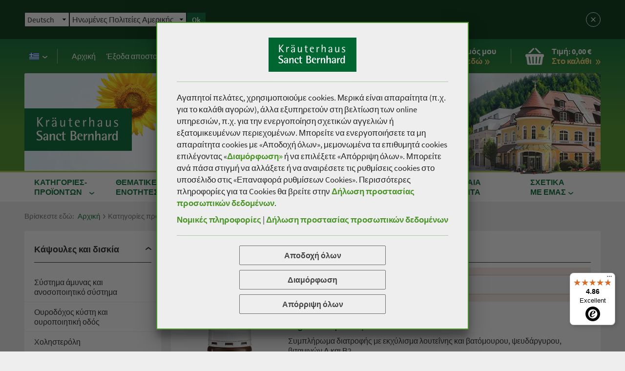

--- FILE ---
content_type: text/html; charset=UTF-8
request_url: https://www.sanct-bernhard.gr/el-GR/kategories-proionton/kapsoules-kai-diskia/orase-kai-akoe
body_size: 30423
content:
<!DOCTYPE html>
<html class="no-js lang-el" lang="el">
<head>

    
    <base href="https://www.sanct-bernhard.gr/">
    

    <meta charset="utf-8">
    <meta http-equiv="X-UA-Compatible" content="IE=Edge">
    <meta name="viewport" content="width=device-width, initial-scale=1">

    <title>Όραση και Ακοή » Περιηγηθείτε διαδικτυακά τώρα</title>

    <meta name="author" content="Interface Medien GmbH - www.interface-medien.de">
    <meta name="publisher" content="Interface Medien GmbH - www.interface-medien.de">
    <meta name="copyright" content="">
    <meta name="description" content="Φυσικές θεραπείες και καλλυντικά από την περιοχή &quot;Όραση και Ακοή&quot; ➤ Μεγάλη ποικιλία ✔️ πιστοποιημένη από την Trusted Shops ✔️ Βρείτε το προιόν σας!">
    <meta name="keywords" content=""> 

    <link rel="apple-touch-icon" sizes="180x180" href="skins/website/en/images/favicon/apple-touch-icon.png">
    <link rel="icon" type="image/png" sizes="32x32" href="skins/website/en/images/favicon/favicon-32x32.png">
    <link rel="icon" type="image/png" sizes="16x16" href="skins/website/en/images/favicon/favicon-16x16.png">
    <link rel="manifest" href="skins/website/en/images/favicon/site.webmanifest">
    <link rel="mask-icon" href="skins/website/en/images/favicon/safari-pinned-tab.svg" color="#006631">
    <link rel="shortcut icon" href="skins/website/en/images/favicon/favicon.ico">
    <meta name="msapplication-TileColor" content="#006631">
    <meta name="msapplication-config" content="skins/website/en/images/favicon/browserconfig.xml">
    <meta name="theme-color" content="#006631">
    <meta name="mobile-web-app-capable" content="yes">
    <meta name="apple-mobile-web-app-status-bar-style" content="black">

    <link rel="canonical" href="https://www.sanct-bernhard.gr/el-GR/kategories-proionton/kapsoules-kai-diskia/orase-kai-akoe"/>
<link rel="alternate" media="only screen and (max-width: 640px)" href="https://www.sanct-bernhard.gr/el-GR/m/kategories-proionton/kapsoules-kai-diskia/orase-kai-akoe" >
<link rel="alternate" hreflang="de-DE" href="https://www.kraeuterhaus.de/de-DE/produktkategorien/kapseln-und-tabletten/sehen-und-hoeren" />
<link rel="alternate" hreflang="el-GR" href="https://www.sanct-bernhard.gr/el-GR/kategories-proionton/kapsoules-kai-diskia/orase-kai-akoe" />
<link rel="alternate" hreflang="en-GB" href="https://www.sanct-bernhard.com/en-GB/product-categories/capsules-and-tablets/sight-and-hearing" />
<link rel="alternate" hreflang="fr-FR" href="https://www.sanct-bernhard.fr/fr-FR/categories-de-produits/gelules-et-comprimes/vue-et-ouie" />
<link rel="alternate" hreflang="it-IT" href="https://www.sanct-bernhard.it/it-IT/categorie-di-prodotti/capsule-e-compresse/vista-e-udito" />
<link rel="alternate" hreflang="x-default" href="https://www.sanct-bernhard.com/en-GB/product-categories/capsules-and-tablets/sight-and-hearing" />
<meta name="robots" content="index, follow">

    <script type="text/javascript">
        if (top !== self) {
            top.location.replace(self.location.href);
        }

        window.name = "3868856e4619bfd9314d8a428fe507cd7ac4e588";

        var categoriesAlwaysVisible = false;
    </script>

    <style>
        .icon { width:1em; height:1em }

        @font-face {
            font-family: 'SourceInitial';
            font-style: normal;
            font-weight: 400;
            font-display: swap;
            src: local(''),
                url('skins/website/en/accessories/fonts/source-sans-pro-v14-latin-regular.woff2') format('woff2'),
                url('skins/website/en/accessories/fonts/source-sans-pro-v14-latin-regular.woff') format('woff');
        }
        @font-face {
            font-family: 'Source Sans Pro';
            font-style: normal;
            font-weight: 400;
            src: local(''),
                url('skins/website/en/accessories/fonts/source-sans-pro-v14-latin-regular.woff2') format('woff2'),
                url('skins/website/en/accessories/fonts/source-sans-pro-v14-latin-regular.woff') format('woff');
        }
        @font-face {
            font-family: 'Source Sans Pro';
            font-style: italic;
            font-weight: 400;
            src: local(''),
                url('skins/website/en/accessories/fonts/source-sans-pro-v14-latin-italic.woff2') format('woff2'),
                url('skins/website/en/accessories/fonts/source-sans-pro-v14-latin-italic.woff') format('woff');
        }
        @font-face {
            font-family: 'Source Sans Pro';
            font-style: normal;
            font-weight: 600;
            src: local(''),
                url('skins/website/en/accessories/fonts/source-sans-pro-v14-latin-600.woff2') format('woff2'),
                url('skins/website/en/accessories/fonts/source-sans-pro-v14-latin-600.woff') format('woff');
        }
        @font-face {
            font-family: 'Source Sans Pro';
            font-style: normal;
            font-weight: 700;
            src: local(''),
                url('skins/website/en/accessories/fonts/source-sans-pro-v14-latin-700.woff2') format('woff2'),
                url('skins/website/en/accessories/fonts/source-sans-pro-v14-latin-700.woff') format('woff');
        }

        .fonts-stage-1 body {
            font-family: 'SourceInitial', sans-serif;
        }

        .fonts-stage-2 body {
            font-family: 'Source Sans Pro', sans-serif;
        }

        @media screen and (-ms-high-contrast: active), (-ms-high-contrast: none) {
            body {
                font-family: 'Source Sans Pro', sans-serif;
            }
        }
    </style>
    <script>
        (function() {
            if (sessionStorage.foftFontsLoaded) {
                document.documentElement.className += " fonts-stage-1 fonts-stage-2";
                return;
            }

            /* Font Face Observer v2.1.0 - © Bram Stein. License: BSD-3-Clause */(function(){function l(a,b){document.addEventListener?a.addEventListener("scroll",b,!1):a.attachEvent("scroll",b)}function m(a){document.body?a():document.addEventListener?document.addEventListener("DOMContentLoaded",function c(){document.removeEventListener("DOMContentLoaded",c);a()}):document.attachEvent("onreadystatechange",function k(){if("interactive"==document.readyState||"complete"==document.readyState)document.detachEvent("onreadystatechange",k),a()})};function t(a){this.a=document.createElement("div");this.a.setAttribute("aria-hidden","true");this.a.appendChild(document.createTextNode(a));this.b=document.createElement("span");this.c=document.createElement("span");this.h=document.createElement("span");this.f=document.createElement("span");this.g=-1;this.b.style.cssText="max-width:none;display:inline-block;position:absolute;height:100%;width:100%;overflow:scroll;font-size:16px;";this.c.style.cssText="max-width:none;display:inline-block;position:absolute;height:100%;width:100%;overflow:scroll;font-size:16px;";
            this.f.style.cssText="max-width:none;display:inline-block;position:absolute;height:100%;width:100%;overflow:scroll;font-size:16px;";this.h.style.cssText="display:inline-block;width:200%;height:200%;font-size:16px;max-width:none;";this.b.appendChild(this.h);this.c.appendChild(this.f);this.a.appendChild(this.b);this.a.appendChild(this.c)}
            function u(a,b){a.a.style.cssText="max-width:none;min-width:20px;min-height:20px;display:inline-block;overflow:hidden;position:absolute;width:auto;margin:0;padding:0;top:-999px;white-space:nowrap;font-synthesis:none;font:"+b+";"}function z(a){var b=a.a.offsetWidth,c=b+100;a.f.style.width=c+"px";a.c.scrollLeft=c;a.b.scrollLeft=a.b.scrollWidth+100;return a.g!==b?(a.g=b,!0):!1}function A(a,b){function c(){var a=k;z(a)&&a.a.parentNode&&b(a.g)}var k=a;l(a.b,c);l(a.c,c);z(a)};function B(a,b){var c=b||{};this.family=a;this.style=c.style||"normal";this.weight=c.weight||"normal";this.stretch=c.stretch||"normal"}var C=null,D=null,E=null,F=null;function G(){if(null===D)if(J()&&/Apple/.test(window.navigator.vendor)){var a=/AppleWebKit\/([0-9]+)(?:\.([0-9]+))(?:\.([0-9]+))/.exec(window.navigator.userAgent);D=!!a&&603>parseInt(a[1],10)}else D=!1;return D}function J(){null===F&&(F=!!document.fonts);return F}
            function K(){if(null===E){var a=document.createElement("div");try{a.style.font="condensed 100px sans-serif"}catch(b){}E=""!==a.style.font}return E}function L(a,b){return[a.style,a.weight,K()?a.stretch:"","100px",b].join(" ")}
            B.prototype.load=function(a,b){var c=this,k=a||"BESbswy",r=0,n=b||3E3,H=(new Date).getTime();return new Promise(function(a,b){if(J()&&!G()){var M=new Promise(function(a,b){function e(){(new Date).getTime()-H>=n?b(Error(""+n+"ms timeout exceeded")):document.fonts.load(L(c,'"'+c.family+'"'),k).then(function(c){1<=c.length?a():setTimeout(e,25)},b)}e()}),N=new Promise(function(a,c){r=setTimeout(function(){c(Error(""+n+"ms timeout exceeded"))},n)});Promise.race([N,M]).then(function(){clearTimeout(r);a(c)},
            b)}else m(function(){function v(){var b;if(b=-1!=f&&-1!=g||-1!=f&&-1!=h||-1!=g&&-1!=h)(b=f!=g&&f!=h&&g!=h)||(null===C&&(b=/AppleWebKit\/([0-9]+)(?:\.([0-9]+))/.exec(window.navigator.userAgent),C=!!b&&(536>parseInt(b[1],10)||536===parseInt(b[1],10)&&11>=parseInt(b[2],10))),b=C&&(f==w&&g==w&&h==w||f==x&&g==x&&h==x||f==y&&g==y&&h==y)),b=!b;b&&(d.parentNode&&d.parentNode.removeChild(d),clearTimeout(r),a(c))}function I(){if((new Date).getTime()-H>=n)d.parentNode&&d.parentNode.removeChild(d),b(Error(""+
            n+"ms timeout exceeded"));else{var a=document.hidden;if(!0===a||void 0===a)f=e.a.offsetWidth,g=p.a.offsetWidth,h=q.a.offsetWidth,v();r=setTimeout(I,50)}}var e=new t(k),p=new t(k),q=new t(k),f=-1,g=-1,h=-1,w=-1,x=-1,y=-1,d=document.createElement("div");d.dir="ltr";u(e,L(c,"sans-serif"));u(p,L(c,"serif"));u(q,L(c,"monospace"));d.appendChild(e.a);d.appendChild(p.a);d.appendChild(q.a);document.body.appendChild(d);w=e.a.offsetWidth;x=p.a.offsetWidth;y=q.a.offsetWidth;I();A(e,function(a){f=a;v()});u(e,
            L(c,'"'+c.family+'",sans-serif'));A(p,function(a){g=a;v()});u(p,L(c,'"'+c.family+'",serif'));A(q,function(a){h=a;v()});u(q,L(c,'"'+c.family+'",monospace'))})})};"object"===typeof module?module.exports=B:(window.FontFaceObserver=B,window.FontFaceObserver.prototype.load=B.prototype.load);}());

            var fontA = new FontFaceObserver('SourceInitial').load().then(function() {
                document.documentElement.className += " fonts-stage-1";

                var fontB = new FontFaceObserver('Source Sans Pro').load().then(function() {
                    document.documentElement.className += " fonts-stage-2";
                    sessionStorage.foftFontsLoaded = true;
                });
            });

        })();
    </script>

    

    <link href="skins/website/en/accessories/styles/screen.css?d=260121-120211" rel="stylesheet" type="text/css">
    <link href="skins/website/en/accessories/styles/print.css?d=251219-122517" media="print" rel="stylesheet" type="text/css">
    <link href="skins/dark/en/accessories/styles/css-modules.php?skin=website&lang=el&country=gr&module=shop_articles&d=2025-01-21" rel="stylesheet" type="text/css">

    

    <link rel="stylesheet" href="skins/website/dependencies/protip/protip.min.css" media="none" onload="if(media!='all')media='all'"><noscript><link rel="stylesheet" href="skins/website/dependencies/protip/protip.min.css"></noscript>

    

    <link rel="preconnect" href="https://kraeuterhaus-nocookie.de/" crossorigin>

    <script type="text/javascript">
        var SERVER_NAME = 'https://www.sanct-bernhard.gr/';
        var SETUP_INDEX = 'index.php';
        var SETUP_LANGUAGE = 'el';
        var CSRF_TOKEN = 'HPeoewWVCe';
        var CONSOLE_LOG = 'FALSE' ;

        var rollover = [];
    </script>

    <script src="skins/website/en/accessories/javascript/vendor/modernizr-custom.js?d=230620-085837" async></script>
    <script src="https://applepay.cdn-apple.com/jsapi/v1.1.0/apple-pay-sdk.js" defer></script>

    <style>
        apple-pay-button {
          --apple-pay-button-width: 100%;
          --apple-pay-button-height: 32px;
          --apple-pay-button-border-radius: 4px;
          --apple-pay-button-padding: 0;
        }
    </style>

    <script type="application/ld+json">
                       {
                           "@context": "http://schema.org/",
                           "@type": "BreadcrumbList",
                           "itemListElement": [
                               {
                        "@type": "ListItem",
                        "position": "1",
                        "item": {
                            "@id": "https://www.sanct-bernhard.gr/el-GR",
                            "name": "Αρχική",
                            "image": "https://www.sanct-bernhard.gr/skins/website/en/images/logo-ksb.svg"
                        }
                    }, {
                                    "@type": "ListItem",
                                    "position": "2",
                                    "item": {
                                        "@id": "https://www.sanct-bernhard.gr/el-GR/kategories-proionton/kapsoules-kai-diskia-1",
                                        "name": "\u039a\u03ac\u03c8\u03bf\u03c5\u03bb\u03b5\u03c2 \u03ba\u03b1\u03b9 \u03b4\u03b9\u03c3\u03ba\u03af\u03b1"
                                    }
                                }, {
                                    "@type": "ListItem",
                                    "position": "3",
                                    "item": {
                                        "@id": "https://www.sanct-bernhard.gr/el-GR/kategories-proionton/kapsoules-kai-diskia/orase-kai-akoe",
                                        "name": "\u038c\u03c1\u03b1\u03c3\u03b7 \u03ba\u03b1\u03b9 \u0391\u03ba\u03bf\u03ae"
                                    }
                                }
                           ]
                       }
                       </script><meta property="og:site_name" content="Sanct Bernhard">
                          <meta property="og:title" content="Kräuterhaus Sanct Bernhard - &Kappa;&alpha;&tau;&eta;&gamma;&omicron;&rho;ί&epsilon;&sigmaf; &pi;&rho;&omicron;ϊό&nu;&tau;&omega;&nu; - Κάψουλες και δισκία - Όραση και Ακοή" />
                          <meta property="og:type" content="website" />
                          
                          <meta property="og:updated_time" content="1769000356" />
    
    <script>
                 // Define dataLayer and the gtag function.
                 window.dataLayer = window.dataLayer || [];

                 function gtag () {
                     dataLayer.push ( arguments ) ;
                 }
                 
                 // Consent festlegen
                 gtag('consent', 'default', {
                    'ad_storage': 'denied',
                    'ad_user_data': 'denied',
                    'ad_personalization': 'denied',
                    'analytics_storage': 'denied'
                 });
                 
                 
                 
                 </script><!-- Google Tag Manager -->
                 <script>(function(w,d,s,l,i){w[l]=w[l]||[];w[l].push({'gtm.start':
                 new Date().getTime(),event:'gtm.js'});var f=d.getElementsByTagName(s)[0],
                 j=d.createElement(s),dl=l!='dataLayer'?'&l='+l:'';j.async=true;j.src=
                 'https://www.googletagmanager.com/gtm.js?id='+i+dl;f.parentNode.insertBefore(j,f);
                 })(window,document,'script','dataLayer','GTM-PMTQJBG');</script>
                 <!-- End Google Tag Manager -->
</head>

<body class="user-is-tabbing">

    <!-- Google Tag Manager (noscript) -->
                 <noscript><iframe src="https://www.googletagmanager.com/ns.html?id=GTM-PMTQJBG"
                 height="0" width="0" style="display:none;visibility:hidden"></iframe></noscript>
                 <!-- End Google Tag Manager (noscript) --><script>
                    function func_PayLoadToItemObject ( payload , qty = 1 ) {
                        var i = {
                            item_id: payload.sku,
                            item_name: payload.name,
                            index: payload.position,
                            item_brand: "Sanct Bernhard",
                            item_variant: payload.variant,
                            price: payload.price,
                            quantity: qty
                        } ;
                        
                        if ( payload.discount > 0 ) {
                            i.discount = payload.discount ;
                        }
                        
                        if ( typeof payload.categories !== "undefined" ) {
                            for ( j = 0 ; j < payload.categories.length ; j++ ) {
                                i[ "item_category" + ( j == 0 ? "" : ( j + 1 ) ) ] = payload.categories[ j ] ;
                            }
                        }
                        
                        return i ;
                    }
                 </script>
     

    

    
    <section class="language-suggest" role="alert" aria-label="Language Suggestion">
    <div class="container">
        <div class="language-suggest__content-container">
            <div class="language-suggest__text">
                <p></p>
            </div>

            <div class="language-suggest__form">
                <div class="language-suggest__form-col">
                    <select class="language-suggest__select language-suggest__select--country">
                        
                        <option value="https://www.kraeuterhaus.de/de-DE/produktkategorien/kapseln-und-tabletten/sehen-und-hoeren"}>Deutsch</option>
                        
                        <option value="https://www.sanct-bernhard.com/en-GB/product-categories/capsules-and-tablets/sight-and-hearing"}>English</option>
                        
                        <option value="https://www.sanct-bernhard.fr/fr-FR/categories-de-produits/gelules-et-comprimes/vue-et-ouie"}>Fran&#231;ais</option>
                        
                        <option value="https://www.sanct-bernhard.it/it-IT/categorie-di-prodotti/capsule-e-compresse/vista-e-udito"}>Italiano</option>
                        
                        <option value="https://www.sanct-bernhard.gr/el-GR/kategories-proionton/kapsoules-kai-diskia/orase-kai-akoe"}>Ελληνικά</option>
                        
                        <option value="https://www.sanct-bernhard.com.cn/"}>中文</option>
                        
                    </select>
                </div>
                <div class="language-suggest__form-col">
                    <select class="language-suggest__select language-suggest__select--region">
                        
                        <option value="de">Γερμανία</option>
                        
                        <option value="be">Βέλγιο</option>
                        
                        <option value="fr">Γαλλία</option>
                        
                        <option value="gb">Μεγάλη Βρετανία</option>
                        
                        <option value="it">Ιταλία</option>
                        
                        <option value="lu">Λουξεμβούργο</option>
                        
                        <option value="nl">Ολλανδία</option>
                        
                        <option value="ch">Ελβετία</option>
                        
                        <option value="at">Αυστρία</option>
                        
                        <option value="fx">France, Metropolitan</option>
                        
                        <option value="yu">Jugoslawien</option>
                        
                        <option value="tp">Timor</option>
                        
                        <option value="zr">Zaire</option>
                        
                        <option value="lc">Αγία Λουκία</option>
                        
                        <option value="bl">Άγιος Βαρθολομαίος</option>
                        
                        <option value="vc">Άγιος Βικέντιος και Γρεναδίνες</option>
                        
                        <option value="sm">Άγιος Μαρίνος</option>
                        
                        <option value="mf">Άγιος Μαρτίνος (Γαλλία)</option>
                        
                        <option value="kn">Άγιος Χριστόφορος και Νέβις</option>
                        
                        <option value="ao">Αγκόλα</option>
                        
                        <option value="ai">Αγκουίλλα</option>
                        
                        <option value="az">Αζερμπαϊτζάν</option>
                        
                        <option value="eg">Αίγυπτος</option>
                        
                        <option value="et">Αιθιοπία</option>
                        
                        <option value="ht">Αϊτή</option>
                        
                        <option value="ci">Ακτή Ελεφαντοστού</option>
                        
                        <option value="al">Αλβανία</option>
                        
                        <option value="dz">Αλγερία</option>
                        
                        <option value="as">Αμαρικανική Σαμόα</option>
                        
                        <option value="vi">Αμερικανικές Παρθένοι Νήσοι</option>
                        
                        <option value="tl">Ανατολικό Τιμόρ</option>
                        
                        <option value="ad">Ανδόρρα</option>
                        
                        <option value="aq">Ανταρκτική</option>
                        
                        <option value="ag">Αντίγκουα</option>
                        
                        <option value="um">Απομακρυσμένες Νησίδες των Ηνωμένων Πολιτειών</option>
                        
                        <option value="ar">Αργεντινή</option>
                        
                        <option value="am">Αρμενία</option>
                        
                        <option value="aw">Αρούμπα</option>
                        
                        <option value="au">Αυστραλία</option>
                        
                        <option value="af">Αφγανιστάν</option>
                        
                        <option value="vu">Βανουάτου</option>
                        
                        <option value="va">Βατικανό</option>
                        
                        <option value="ve">Βενεζουέλα</option>
                        
                        <option value="vn">Βιετνάμ</option>
                        
                        <option value="bo">Βολιβία</option>
                        
                        <option value="kp">Βόρεια Κορέα</option>
                        
                        <option value="mk">Βόρεια Μακεδονία</option>
                        
                        <option value="mp">Βόρειες Μαριάνες Νήσοι</option>
                        
                        <option value="ba">Βοσνία Ερζεγοβίνη</option>
                        
                        <option value="bg">Βουλγαρία</option>
                        
                        <option value="br">Βραζιλία</option>
                        
                        <option value="vg">Βρετανικές Παρθένοι Νήσοι</option>
                        
                        <option value="io">Βρετανικό Έδαφος Ινδικού Ωκεανού</option>
                        
                        <option value="tf">Γαλλικά Νότια και Ανταρκτικά Εδάφη</option>
                        
                        <option value="gf">Γαλλική Γουιάνα</option>
                        
                        <option value="pf">Γαλλική Πολυνησία</option>
                        
                        <option value="ge">Γεωργία</option>
                        
                        <option value="gi">Γιβραλτάρ</option>
                        
                        <option value="gm">Γκάμπια</option>
                        
                        <option value="ga">Γκαμπόν</option>
                        
                        <option value="gh">Γκάνα</option>
                        
                        <option value="gg">Γκέρνσεϊ</option>
                        
                        <option value="gu">Γκουάμ</option>
                        
                        <option value="gp">Γουαδελούπη</option>
                        
                        <option value="gt">Γουατεμάλα</option>
                        
                        <option value="gy">Γουιάνα</option>
                        
                        <option value="gn">Γουινέα</option>
                        
                        <option value="gw">Γουινέα-Μπισσάου</option>
                        
                        <option value="gd">Γρενάδα</option>
                        
                        <option value="gl">Γροιλανδία</option>
                        
                        <option value="dk">Δανία</option>
                        
                        <option value="dm">Δομινίκα</option>
                        
                        <option value="do">Δομινικανή Δημοκρατία</option>
                        
                        <option value="ps">Δυτική Όχθη</option>
                        
                        <option value="eh">Δυτική Σαχάρα</option>
                        
                        <option value="sv">Ελ Σαλβαδόρ</option>
                        
                        <option value="gr">Ελλάδα</option>
                        
                        <option value="er">Ερυθραία</option>
                        
                        <option value="ee">Εσθονία</option>
                        
                        <option value="sz">Εσουατίνι</option>
                        
                        <option value="zm">Ζάμπια</option>
                        
                        <option value="zw">Ζιμπάμπουε</option>
                        
                        <option value="ae">Ηνωμένα Αραβικά Εμιράτα</option>
                        
                        <option value="us" selected="selected">Ηνωμένες Πολιτείες Αμερικής</option>
                        
                        <option value="jp">Ιαπωνία</option>
                        
                        <option value="in">Ινδία</option>
                        
                        <option value="id">Ινδονησία</option>
                        
                        <option value="jo">Ιορδανία</option>
                        
                        <option value="iq">Ιράκ</option>
                        
                        <option value="ir">Ιράν</option>
                        
                        <option value="ie">Ιρλανδία</option>
                        
                        <option value="gq">Ισημερινή Γουινέα</option>
                        
                        <option value="ec">Ισημερινός</option>
                        
                        <option value="is">Ισλανδία</option>
                        
                        <option value="es">Ισπανία</option>
                        
                        <option value="il">Ισραήλ</option>
                        
                        <option value="kz">Καζακστάν</option>
                        
                        <option value="cm">Καμερούν</option>
                        
                        <option value="kh">Καμπότζη</option>
                        
                        <option value="ca">Καναδάς</option>
                        
                        <option value="qa">Κατάρ</option>
                        
                        <option value="ky">Κέιμαν Νήσοι</option>
                        
                        <option value="cf">Κεντροαφρικανική Δημοκρατία</option>
                        
                        <option value="ke">Κένυα</option>
                        
                        <option value="cn">Κίνα</option>
                        
                        <option value="kg">Κιργιζία</option>
                        
                        <option value="ki">Κιριμπάτι</option>
                        
                        <option value="cg">Κογκό</option>
                        
                        <option value="co">Κολομβία</option>
                        
                        <option value="km">Κομόρες</option>
                        
                        <option value="cr">Κόστα Ρίκα</option>
                        
                        <option value="cu">Κούβα</option>
                        
                        <option value="kw">Κουβέιτ</option>
                        
                        <option value="hr">Κροατία</option>
                        
                        <option value="cy">Κύπρος</option>
                        
                        <option value="cd">Λαϊκή Δημοκρατία του Κογκό</option>
                        
                        <option value="la">Λάος</option>
                        
                        <option value="ls">Λεσότο</option>
                        
                        <option value="lv">Λεττονία</option>
                        
                        <option value="by">Λευκορωσία</option>
                        
                        <option value="lb">Λίβανος</option>
                        
                        <option value="lr">Λιβερία</option>
                        
                        <option value="ly">Λιβύη</option>
                        
                        <option value="lt">Λιθουανία</option>
                        
                        <option value="li">Λίχτενσταϊν</option>
                        
                        <option value="yt">Μαγιότ</option>
                        
                        <option value="mg">Μαδαγασκάρη</option>
                        
                        <option value="mo">Μακάο</option>
                        
                        <option value="my">Μαλαισία</option>
                        
                        <option value="mw">Μαλάουι</option>
                        
                        <option value="mv">Μαλδίβες</option>
                        
                        <option value="ml">Μάλι</option>
                        
                        <option value="mt">Μάλτα</option>
                        
                        <option value="ma">Μαρόκο</option>
                        
                        <option value="mq">Μαρτινίκα</option>
                        
                        <option value="mu">Μαυρίκιος</option>
                        
                        <option value="mr">Μαυριτανία</option>
                        
                        <option value="me">Μαυροβούνιο</option>
                        
                        <option value="mx">Μεξικό</option>
                        
                        <option value="mm">Μιανμάρ</option>
                        
                        <option value="mn">Μογγολία</option>
                        
                        <option value="mz">Μοζαμβίκη</option>
                        
                        <option value="md">Μολδαβία</option>
                        
                        <option value="mc">Μονακό</option>
                        
                        <option value="ms">Μοντσερράτ</option>
                        
                        <option value="bd">Μπανγκλαντές</option>
                        
                        <option value="bb">Μπαρμπάντος</option>
                        
                        <option value="bs">Μπαχάμες</option>
                        
                        <option value="bh">Μπαχρέιν</option>
                        
                        <option value="bz">Μπελίζ</option>
                        
                        <option value="bm">Μπενίν</option>
                        
                        <option value="bj">Μπενίν</option>
                        
                        <option value="bw">Μποτσουάνα</option>
                        
                        <option value="bv">Μπουβέ</option>
                        
                        <option value="bf">Μπουρκίνα Φάσο</option>
                        
                        <option value="bi">Μπουρούντι</option>
                        
                        <option value="bt">Μπουτάν</option>
                        
                        <option value="bn">Μπρουνέι</option>
                        
                        <option value="na">Ναμίμπια</option>
                        
                        <option value="nr">Ναουρού</option>
                        
                        <option value="nz">Νέα Ζηλανδία</option>
                        
                        <option value="nc">Νέα Καληδονία</option>
                        
                        <option value="np">Νεπάλ</option>
                        
                        <option value="nf">Νησί Νόρφολκ</option>
                        
                        <option value="cc">Νησιά Κόκος</option>
                        
                        <option value="pn">Νησιά Πίτκερν</option>
                        
                        <option value="ck">Νήσοι Κουκ</option>
                        
                        <option value="mh">Νήσοι Μάρσαλ</option>
                        
                        <option value="gs">Νήσοι Νότια Γεωργία και Νότιες Σάντουιτς</option>
                        
                        <option value="sb">Νήσοι Σολομώντα</option>
                        
                        <option value="fo">Νήσοι Φερόες</option>
                        
                        <option value="fk">Νήσοι Φώκλαντ</option>
                        
                        <option value="hm">Νήσοι Χερντ και Μακντόναλντ</option>
                        
                        <option value="sh">Νήσος Αγίας Ελένης</option>
                        
                        <option value="im">Νήσος Μαν</option>
                        
                        <option value="cx">Νήσος των Χριστουγέννων</option>
                        
                        <option value="ne">Νίγηρας</option>
                        
                        <option value="ng">Νιγηρία</option>
                        
                        <option value="ni">Νικαράγουα</option>
                        
                        <option value="nu">Νιούε</option>
                        
                        <option value="no">Νορβηγία</option>
                        
                        <option value="za">Νότια Αφρική</option>
                        
                        <option value="kr">Νότια Κορέα</option>
                        
                        <option value="an">Ολλανδικές Αντίλλες</option>
                        
                        <option value="om">Ομάν</option>
                        
                        <option value="fm">Ομόσπονδες Πολιτείες της Μικρονησίας</option>
                        
                        <option value="hn">Ονδούρα</option>
                        
                        <option value="wf">Ουαλίς και Φουτουνά</option>
                        
                        <option value="hu">Ουγγαρία</option>
                        
                        <option value="ug">Ουγκάντα</option>
                        
                        <option value="uz">Ουζμπεκιστάν</option>
                        
                        <option value="ua">Ουκρανία</option>
                        
                        <option value="uy">Ουρουγουάη</option>
                        
                        <option value="pk">Πακιστάν</option>
                        
                        <option value="pw">Παλάου</option>
                        
                        <option value="pa">Παναμάς</option>
                        
                        <option value="pg">Παπούα Νέα Γουινέα</option>
                        
                        <option value="py">Παραγουάη</option>
                        
                        <option value="pe">Περού</option>
                        
                        <option value="pl">Πολωνία</option>
                        
                        <option value="pt">Πορτογαλία</option>
                        
                        <option value="pr">Πουέρτο Ρίκο</option>
                        
                        <option value="cv">Πράσινο Ακρωτήρι</option>
                        
                        <option value="re">Ρεϊνιόν</option>
                        
                        <option value="rw">Ρουάντα</option>
                        
                        <option value="ro">Ρουμανία</option>
                        
                        <option value="ru">Ρωσία</option>
                        
                        <option value="pm">Σαιν Πιερ και Μικελόν</option>
                        
                        <option value="ws">Σαμόα</option>
                        
                        <option value="st">Σάο Τομέ και Πρίνσιπε</option>
                        
                        <option value="sa">Σαουδική Αραβία</option>
                        
                        <option value="sj">Σβάλμπαρντ</option>
                        
                        <option value="sn">Σενεγάλη</option>
                        
                        <option value="rs">Σερβία</option>
                        
                        <option value="sc">Σεϋχέλλες</option>
                        
                        <option value="sg">Σιγκαπούρη</option>
                        
                        <option value="sl">Σιέρα Λεόνε</option>
                        
                        <option value="sk">Σλοβακία</option>
                        
                        <option value="si">Σλοβενία</option>
                        
                        <option value="so">Σομαλία</option>
                        
                        <option value="sd">Σουδάν</option>
                        
                        <option value="se">Σουηδία</option>
                        
                        <option value="sr">Σουρινάμ</option>
                        
                        <option value="lk">Σρι Λάνκα</option>
                        
                        <option value="sy">Συρία</option>
                        
                        <option value="tw">Ταϊβάν</option>
                        
                        <option value="th">Ταϊλάνδη</option>
                        
                        <option value="tz">Τανζανία</option>
                        
                        <option value="tj">Τατζικιστάν</option>
                        
                        <option value="tc">Τερκς και Κέικος</option>
                        
                        <option value="jm">Τζαμάικα</option>
                        
                        <option value="je">Τζέρσεϊ</option>
                        
                        <option value="dj">Τζιμπουτί</option>
                        
                        <option value="to">Τόγκα</option>
                        
                        <option value="tg">Τόγκο</option>
                        
                        <option value="tk">Τοκελάου</option>
                        
                        <option value="tv">Τουβαλού</option>
                        
                        <option value="tr">Τουρκία</option>
                        
                        <option value="tm">Τουρκμενιστάν</option>
                        
                        <option value="tt">Τρινιντάντ και Τομπάγκο</option>
                        
                        <option value="td">Τσαντ</option>
                        
                        <option value="cz">Τσεχία</option>
                        
                        <option value="tn">Τυνησία</option>
                        
                        <option value="ye">Υεμένη</option>
                        
                        <option value="ph">Φιλιππίνες</option>
                        
                        <option value="fi">Φινλανδία</option>
                        
                        <option value="fj">Φίτζι</option>
                        
                        <option value="cl">Χιλή</option>
                        
                        <option value="hk">Χονγκ Κονγκ</option>
                        
                        <option value="ax">Ώλαντ</option>
                        
                    </select>
                </div>
                <div class="language-suggest__form-col">
                    <button class="btn btn--sm btn--green language-suggest__btn language-suggest__btn--accept" onclick="dcg_UserTrack( 'click-suggested-language' , 'accept' ); window.emos3.send({marker: 'click-suggested-language', content: 'accept',rqtype: 'hiddenpi'});">Ok</button>
                </div>
            </div>
        </div>
        <button class="no-btn language-suggest__btn language-suggest__btn--decline" onclick="dcg_UserTrack( 'click-suggested-language' , 'cancel' ); window.emos3.send({marker: 'click-suggested-language', content: 'cancel',rqtype: 'hiddenpi'});">
            <svg class="icon">
                <use xlink:href="skins/website/en/accessories/svgsprite/sprite.svg#cross"></use>
            </svg>
            <span class="text-hidden">Abbrechen</span>
        </button>
    </div>
</section>
<script>
    document.querySelector('body').classList.add('move-page-down-lg');
</script>


    
    <div class="site-wrapper">

        <header class="site-header" role="banner">
            <a class="skip-to-content-link" href="#content">Μεταφερθείτε στα περιεχόμενα</a>
            <section class="top-header">
                <div class="container">

                    <section class="top-header__section top-header__section--lang">
    <nav class="nav-lang dropdown dropdown--dark dropdown--left js-slidedown js-slidedown--switch">
        <div class="dropdown__toggle-wrapper">
            <a class="dropdown__toggle" href="javascript://" tabindex="-1" role="button">
                <img class="nav-lang__flag" src="skins/website/en/images/gr.png" width="20" height="15" alt="gr">
            </a>
            <button class="keytoggle" id="language-toggle" type="button" aria-expanded="true" aria-controls="language-list"><span class="dropdown__caret"></span><span class="text-hidden">Language</span></button>
        </div>


        <ul id="language-list" role="menu" aria-labelledby="language-toggle">
            
                <li><a href="https://www.kraeuterhaus.de/de-DE/produktkategorien/kapseln-und-tabletten/sehen-und-hoeren"><img src="https://kraeuterhaus-nocookie.de/skins/website/en/images/de.png" class="nav-lang__flag" width="20" height="15" alt="Germany"><span class="nav-lang__text">Deutsch</span></a></li>
            
                <li><a href="https://www.sanct-bernhard.com/en-GB/product-categories/capsules-and-tablets/sight-and-hearing"><img src="https://kraeuterhaus-nocookie.de/skins/website/en/images/gb.png" class="nav-lang__flag" width="20" height="15" alt="Great Britain"><span class="nav-lang__text">English</span></a></li>
            
                <li><a href="https://www.sanct-bernhard.fr/fr-FR/categories-de-produits/gelules-et-comprimes/vue-et-ouie"><img src="https://kraeuterhaus-nocookie.de/skins/website/en/images/fr.png" class="nav-lang__flag" width="20" height="15" alt="France"><span class="nav-lang__text">Fran&#231;ais</span></a></li>
            
                <li><a href="https://www.sanct-bernhard.it/it-IT/categorie-di-prodotti/capsule-e-compresse/vista-e-udito"><img src="https://kraeuterhaus-nocookie.de/skins/website/en/images/it.png" class="nav-lang__flag" width="20" height="15" alt="Italy"><span class="nav-lang__text">Italiano</span></a></li>
            
                <li><a href="https://www.sanct-bernhard.gr/el-GR/kategories-proionton/kapsoules-kai-diskia/orase-kai-akoe" class="is-active"><img src="https://kraeuterhaus-nocookie.de/skins/website/en/images/gr.png" class="nav-lang__flag" width="20" height="15" alt="Greek"><span class="nav-lang__text">Ελληνικά</span></a></li>
            
                <li><a href="https://www.sanct-bernhard.com.cn/"><img src="https://kraeuterhaus-nocookie.de/skins/website/en/images/cn.png" class="nav-lang__flag" width="20" height="15" alt="China"><span class="nav-lang__text">中文</span></a></li>
            
        </ul>
    </nav>
</section>

                    <section class="top-header__section top-header__section--meta">
                        <nav class="nav-meta dropdown--left js-slidedown--switch">
                            <div class="dropdown__toggle-wrapper">
                                <a class="dropdown__toggle" href="javascript://" tabindex="-1" role="button">
                                    Μενού
                                </a>
                                <button class="keytoggle" type="button" aria-expanded="true" aria-controls="list-metanavigation"><span class="dropdown__caret"></span><span class="text-hidden">Μενού</span></button>
                            </div>
                            <ul id="list-metanavigation">
                                <li class="nav_home">
                                    <a href="https://www.sanct-bernhard.gr/el-GR">Αρχική</a>
                                </li>
                                <li class="nav_about">
                                    <a href="https://www.sanct-bernhard.com/about-us/" target="_blank">Σχετικά με τον οίκο βοτάνων</a>
                                </li>
                                <li class="nav_shipping_costs">
                                    <a href="el-GR/exoda-apostoles">Έξοδα αποστολής</a>
                                </li>
                                <li class="nav_direct_order nav_direct_order">
                                    <a href="el-GR/amese-parangelia">Άμεση παραγγελία</a>
                                </li>
                                <li class="nav_service dropdown--left js-slidedown--switch">
                                    <div class="dropdown__toggle-wrapper">
                                        <a href="javascript://" class="dropdown__toggle" tabindex="-1" role="button">
                                            Εξυπηρέτηση / Πληροφορίες
                                        </a>
                                        <button class="keytoggle" aria-expanded="true" aria-controls="list-service" type="button"><i class="dropdown__caret"></i><span class="text-hidden">Εξυπηρέτηση / Πληροφορίες</span></button>
                                    </div>

                                    <ul id="list-service">
                                        <li class="nav_voucher_page">
                                            <a href="index.php?module=viewer&index[viewer][page]=voucher_page">Τα πλεονεκτήματά μας</a>
                                        </li>
                                        
                                        
                                        <li class="nav_faq">
                                            <a href="el-GR/sychnes-eroteseis/eroteseis-gia-to-elektroniko-katastema">Συχνές ερωτήσεις</a>
                                        </li>
                                        <li class="nav_terms">
                                            <a href="el-GR/genikoi-oroi-syna-kai-la">Όροι χρήσης</a>
                                        </li>
                                        <li class="nav_privacy">
                                            <a href="el-GR/prostasia-prosopikon-dedomenon">Προστασία δεδομένων</a>
                                        </li>
                                        <li class="nav_imprint">
                                            <a href="el-GR/nomikes-plerophories">Νομικές πληροφορίες</a>
                                        </li>
                                        <li class="nav_contact">
                                            <a href="el-GR/epikoinonia">Επικοινωνία</a>
                                        </li>
                                        <li class="nav_maps">
                                            <a href="el-GR/aphixe/katastema-bad-ditzenbach">Άφιξη</a>
                                        </li>
                                    </ul>
                                </li>
                            </ul>
                        </nav>
                    </section>
                    
                    <section class="top-header__section top-header__section--login">
                                
            <section class="site-login">
                <a class="duotone" href="el-GR/o-logariasmos-mou">
                        <svg class="icon icon--text-left icon--login">
                                <use xlink:href="skins/website/en/accessories/svgsprite/sprite.svg#login"></use>
                            </svg>
                    <span class="site-login__desktop">
                        Ο λογαριασμός μου<br>
                        <b>Συνδεθείτε εδώ<svg class="icon icon--text icon--link"><use xlink:href="skins/website/en/accessories/svgsprite/sprite.svg#link-right"></use></svg></b>
                    </span>
                </a>
            </section>

        
                    </section>
                    
                    <section id="cart-preview" class="top-header__section top-header__section--cart js-exec-module cart-preview dropdown dropdown--right js-slidedown--switch js-slidedown--ignore-touch supress-loading-anim" data-module="shop_cart" data-action="teaser"></section>
                </div>
            </section>
            <section class="main-header">
                <div class="container">
                    <div class="main-header__box">
                        <a class="main-header__title" href="https://www.sanct-bernhard.gr/el-GR">
                            <img src="https://kraeuterhaus-nocookie.de/skins/website/en/images/logo-ksb.svg" alt="Kräuterhaus Sanct Bernhard">
                        </a>
                        
                            <p class="main-header__claim">
                                <span class="claim-element claim-element--1">Από το 1903 <strong>φυσικά φάρμακα</strong></span>
                                <span class="claim-element claim-element--2">και <strong>καλλυντικά</strong> κατευθείαν από τον κατασκευαστή</span>
                            </p>
                        

                        <div class="sunflower"></div>

                        <nav class="main-header__search site-search search-live">
                            <form class="search-form" action="index.php" method="GET" onsubmit="$( '.action' , this ).val ( 'overview' );">
                                <input class="param" type="hidden" name="module" value="website_search" />
                                <input class="param action" type="hidden" name="index[website_search][action]" value="livesearch" />

                                <div class="formgroup">
                                    <i class="search-icon">
                                        <svg class="icon">
                                            <use xlink:href="skins/website/en/accessories/svgsprite/sprite.svg#search"></use>
                                        </svg>
                                    </i>
                                    <label for="search-header" class="text-hidden">Αναζήτηση</label>
                                    <input id="search-header" class="formfield search-field param query" type="search" name="index[website_search][pattern]" value="" placeholder="Λέξη αναζήτησης" autocomplete="off" />
                                    <div class="formgroup__btn">
                                        <button class="btn btn--red btn--search search-button">Αναζήτηση</button>
                                    </div>
                                </div>
                                <div class="result-live"></div>
                            </form>

                        </nav>

                    </div>
                </div>
            </section>
        </header>

        <section class="nav-main">
            <div class="nav-main__container">
                <div class="nav-main__inner-container">
                    <nav class="nav-main-part nav-main-part--categories">

    <ul>
    
        <li class="shop_articles_categories_id3 nav-main-categories">
            <div class="dropdown__toggle-wrapper">
                <a role="button" href="javascript://" tabindex="-1"><span>Κατηγορίες<span class=cut>-</span><br><b>προϊόντων</b></span></a>
                <button type="button" class="keytoggle" aria-expanded="true" aria-controls="list-categories"><i class="caret js-icon" data-icon="arrow-down" data-icon-class="icon--caret"></i><span class="text-hidden">Κατηγορίες<span class=cut>-</span><br><b>προϊόντων</b></span></button>
            </div>
                <ul id="list-categories">

    
        <li class="shop_articles_categories_id4" id="main_category4">
            
                <a href="el-GR/kategories-proionton/kapsoules-kai-diskia-1">
            
                Κάψουλες και δισκία
            </a>
            <button class="keytoggle" type="button" aria-expanded="true" data-controls="main_category4" aria-controls="list-category-4"><i class="js-icon" data-icon="arrow-right"></i><span class="text-hidden">Κάψουλες και δισκία</span></button>
            <div class="megamenu" id="list-category-4">
    <div class="row">
        <div class="col">
            <ul>
                
                    
                    <li class="shop_articles_categories_id7">
                        <a href="el-GR/kategories-proionton/kapsoules-kai-diskia/systema-amynas-kai-anosopoietiko-systema">Σύστημα άμυνας και ανοσοποιητικό σύστημα</a>
                    </li>
                
                    
                    <li class="shop_articles_categories_id14">
                        <a href="el-GR/kategories-proionton/kapsoules-kai-diskia/ourodochos-kyste-kai-ouropoietike-odos">Ουροδόχος κύστη και ουροποιητική οδός</a>
                    </li>
                
                    
                    <li class="shop_articles_categories_id16">
                        <a href="el-GR/kategories-proionton/kapsoules-kai-diskia/cholesterole">Χοληστερόλη</a>
                    </li>
                
                    
                    <li class="shop_articles_categories_id17">
                        <a href="el-GR/kategories-proionton/kapsoules-kai-diskia">Επίπεδα σακχάρου στο αίμα</a>
                    </li>
                
                    
                    <li class="shop_articles_categories_id18">
                        <a href="el-GR/kategories-proionton/kapsoules-kai-diskia/mneme-kai-synkentrose">Μνήμη και συγκέντρωση</a>
                    </li>
                
                    
                    <li class="shop_articles_categories_id155">
                        <a href="el-GR/kategories-proionton/kapsoules-kai-diskia/prasina-cheilika-mydia">πράσινα χειλικά μύδια</a>
                    </li>
                
                    
                    <li class="shop_articles_categories_id13">
                        <a href="el-GR/kategories-proionton/kapsoules-kai-diskia/derma-kai-mallia-kai-nychia">Δέρμα, μαλλιά και νύχια</a>
                    </li>
                
                    
                        </ul>
                        </div>
                        <div class="w-100 hide-lg"></div>
                        <div class="col">
                        <ul>
                    
                    <li class="shop_articles_categories_id12">
                        <a href="el-GR/kategories-proionton/kapsoules-kai-diskia/kardia-kai-kyklophoriko">Καρδιά και Κυκλοφορικό</a>
                    </li>
                
                    
                    <li class="shop_articles_categories_id15">
                        <a href="el-GR/kategories-proionton/kapsoules-kai-diskia/osta-kai-arthroseis">Οστά και αρθρώσεις</a>
                    </li>
                
                    
                    <li class="shop_articles_categories_id10">
                        <a href="el-GR/kategories-proionton/kapsoules-kai-diskia/myes">Μύες</a>
                    </li>
                
                    
                    <li class="shop_articles_categories_id5">
                        <a href="el-GR/kategories-proionton/kapsoules-kai-diskia/neura">Νεύρα</a>
                    </li>
                
                    
                    <li class="shop_articles_categories_id11">
                        <a href="el-GR/kategories-proionton/kapsoules-kai-diskia/orase-kai-akoe">Όραση και Ακοή</a>
                    </li>
                
                    
                    <li class="shop_articles_categories_id8">
                        <a href="el-GR/kategories-proionton/kapsoules-kai-diskia/metabolismos">Μεταβολισμός</a>
                    </li>
                
                    
                    <li class="shop_articles_categories_id6">
                        <a href="el-GR/kategories-proionton/kapsoules-kai-diskia/pepse">Πέψη</a>
                    </li>
                
                    
                        </ul>
                        </div>
                        <div class="w-100 hide-lg"></div>
                        <div class="col">
                        <ul>
                    
                    <li class="shop_articles_categories_id9">
                        <a href="el-GR/kategories-proionton/kapsoules-kai-diskia/diaphora">Διάφορα</a>
                    </li>
                

                
            </ul>
        </div>
    </div>
</div>
        </li>
    
        <li class="shop_articles_categories_id158" id="main_category158">
            
                <a href="el-GR/kategories-proionton/pharmaka-kai-iatrika-proionta">
            
                Φάρμακα, ιατρικά προϊόντα
            </a>
            <button class="keytoggle" type="button" aria-expanded="true" data-controls="main_category158" aria-controls="list-category-158"><i class="js-icon" data-icon="arrow-right"></i><span class="text-hidden">Φάρμακα, ιατρικά προϊόντα</span></button>
            
        </li>
    
        <li class="shop_articles_categories_id19" id="main_category19">
            
                <a href="el-GR/kategories-proionton/eidike-diatrophe-4">
            
                Ειδική διατροφή
            </a>
            <button class="keytoggle" type="button" aria-expanded="true" data-controls="main_category19" aria-controls="list-category-19"><i class="js-icon" data-icon="arrow-right"></i><span class="text-hidden">Ειδική διατροφή</span></button>
            <div class="megamenu" id="list-category-19">
    <div class="row">
        <div class="col">
            <ul>
                
                    
                    <li class="shop_articles_categories_id21">
                        <a href="el-GR/kategories-proionton/eidike-diatrophe-5">Τσάι φρούτων και τσάι βοτάνων</a>
                    </li>
                
                    
                    <li class="shop_articles_categories_id26">
                        <a href="el-GR/kategories-proionton/eidike-diatrophe-10">Πράσινο και μαύρο τσάι</a>
                    </li>
                
                    
                    <li class="shop_articles_categories_id94">
                        <a href="el-GR/kategories-proionton/eidike-diatrophe/ladi-karydas-kai-kokos">Λάδι καρύδας / Kokos</a>
                    </li>
                
                    
                    <li class="shop_articles_categories_id100">
                        <a href="el-GR/kategories-proionton/eidike-diatrophe-1">Muesli</a>
                    </li>
                
                    
                    <li class="shop_articles_categories_id96">
                        <a href="el-GR/kategories-proionton/eidike-diatrophe-7">Φυσικά γλυκαντικά</a>
                    </li>
                
                    
                    <li class="shop_articles_categories_id107">
                        <a href="el-GR/kategories-proionton/eidike-diatrophe">Πρωτεϊνη</a>
                    </li>
                
                    
                    <li class="shop_articles_categories_id25">
                        <a href="el-GR/kategories-proionton/eidike-diatrophe-8">Μπάρες, Σνακ</a>
                    </li>
                
                    
                        </ul>
                        </div>
                        <div class="w-100 hide-lg"></div>
                        <div class="col">
                        <ul>
                    
                    <li class="shop_articles_categories_id23">
                        <a href="el-GR/kategories-proionton/eidike-diatrophe/brosima-elaia">Βρώσιμα έλαια</a>
                    </li>
                
                    
                    <li class="shop_articles_categories_id29">
                        <a href="el-GR/kategories-proionton/eidike-diatrophe/stevia">Στέβια</a>
                    </li>
                
                    
                    <li class="shop_articles_categories_id95">
                        <a href="el-GR/kategories-proionton/eidike-diatrophe/superfood">Superfood</a>
                    </li>
                
                    
                    <li class="shop_articles_categories_id24">
                        <a href="el-GR/kategories-proionton/eidike-diatrophe-9">Σούπες, σάλτσες και μπαχαρικά</a>
                    </li>
                
                    
                    <li class="shop_articles_categories_id98">
                        <a href="el-GR/kategories-proionton/eidike-diatrophe-3">Δημοφιλή τσάγια</a>
                    </li>
                
                    
                    <li class="shop_articles_categories_id28">
                        <a href="el-GR/kategories-proionton/eidike-diatrophe-6">Παραδοσιακές καραμέλες</a>
                    </li>
                
                    
                    <li class="shop_articles_categories_id22">
                        <a href="el-GR/kategories-proionton/eidike-diatrophe/chymoi">Χυμοί</a>
                    </li>
                
                    
                        </ul>
                        </div>
                        <div class="w-100 hide-lg"></div>
                        <div class="col">
                        <ul>
                    
                    <li class="shop_articles_categories_id20">
                        <a href="el-GR/kategories-proionton/eidike-diatrophe/diaphora">Διάφορα</a>
                    </li>
                

                
            </ul>
        </div>
    </div>
</div>
        </li>
    
        <li class="shop_articles_categories_id30" id="main_category30">
            
                <a href="el-GR/kategories-proionton/kallyntika-2">
            
                Καλλυντικά
            </a>
            <button class="keytoggle" type="button" aria-expanded="true" data-controls="main_category30" aria-controls="list-category-30"><i class="js-icon" data-icon="arrow-right"></i><span class="text-hidden">Καλλυντικά</span></button>
            <div class="megamenu" id="list-category-30">
    <div class="row">
        <div class="col">
            <ul>
                
                    
                    <li class="shop_articles_categories_id40">
                        <a href="el-GR/kategories-proionton/kallyntika/ntous-kai-mpanio">Ντους και μπάνιο</a>
                    </li>
                
                    
                    <li class="shop_articles_categories_id36">
                        <a href="el-GR/kategories-proionton/kallyntika-1">Περιποίηση ποδιών</a>
                    </li>
                
                    
                    <li class="shop_articles_categories_id32">
                        <a href="el-GR/kategories-proionton/kallyntika/peripoiese-mallion">Περιποίηση μαλλιών</a>
                    </li>
                
                    
                    <li class="shop_articles_categories_id118">
                        <a href="el-GR/kategories-proionton/kallyntika/peripoiese-cherion">Περιποίηση χεριών</a>
                    </li>
                
                    
                    <li class="shop_articles_categories_id38">
                        <a href="el-GR/kategories-proionton/kallyntika/peripoiese-tou-dermatos">Περιποίηση του δέρματος</a>
                    </li>
                
                    
                    <li class="shop_articles_categories_id31">
                        <a href="el-GR/kategories-proionton/kallyntika/peripoiese-somatos">Περιποίηση σώματος</a>
                    </li>
                
                    
                    <li class="shop_articles_categories_id33">
                        <a href="el-GR/kategories-proionton/kallyntika-3">Λουτρά θεραπείας και λαδιού</a>
                    </li>
                
                    
                        </ul>
                        </div>
                        <div class="w-100 hide-lg"></div>
                        <div class="col">
                        <ul>
                    
                    <li class="shop_articles_categories_id119">
                        <a href="el-GR/kategories-proionton/kallyntika/phrontida-gia-ta-cheile">Φροντίδα για τα χείλη</a>
                    </li>
                
                    
                    <li class="shop_articles_categories_id34">
                        <a href="el-GR/kategories-proionton/kallyntika-4">Μάσκες προσώπου και peeling</a>
                    </li>
                
                    
                    <li class="shop_articles_categories_id42">
                        <a href="el-GR/kategories-proionton/kallyntika/ladia">Λάδια</a>
                    </li>
                
                    
                    <li class="shop_articles_categories_id41">
                        <a href="el-GR/kategories-proionton/kallyntika/seires-peripoieses">Σειρές περιποίησης</a>
                    </li>
                
                    
                    <li class="shop_articles_categories_id120">
                        <a href="el-GR/kategories-proionton/kallyntika/aloiphes-kai-balsama-kai-tzel">Αλοιφές, βάλσαμα, τζελ</a>
                    </li>
                
                    
                    <li class="shop_articles_categories_id37">
                        <a href="el-GR/kategories-proionton/kallyntika">Σαπούνια και καθαρισμός</a>
                    </li>
                
                    
                    <li class="shop_articles_categories_id35">
                        <a href="el-GR/kategories-proionton/kallyntika/antieliake-prostasia">Αντιηλιακή προστασία</a>
                    </li>
                
                    
                        </ul>
                        </div>
                        <div class="w-100 hide-lg"></div>
                        <div class="col">
                        <ul>
                    
                    <li class="shop_articles_categories_id39">
                        <a href="el-GR/kategories-proionton/kallyntika/odontiatrike-phrontida">Οδοντιατρική φροντίδα</a>
                    </li>
                

                
            </ul>
        </div>
    </div>
</div>
        </li>
    
        <li class="shop_articles_categories_id52" id="main_category52">
            
                <a href="el-GR/kategories-proionton-4">
            
                Sanct Bernhard Sport
            </a>
            <button class="keytoggle" type="button" aria-expanded="true" data-controls="main_category52" aria-controls="list-category-52"><i class="js-icon" data-icon="arrow-right"></i><span class="text-hidden">Sanct Bernhard Sport</span></button>
            <div class="megamenu" id="list-category-52">
    <div class="row">
        <div class="col">
            <ul>
                
                    
                    <li class="shop_articles_categories_id113">
                        <a href="el-GR/kategories-proionton-2">Αθλητική διατροφή</a>
                    </li>
                
                    
                    <li class="shop_articles_categories_id114">
                        <a href="el-GR/kategories-proionton-3">Περιποίηση σώματος για αθλητές</a>
                    </li>
                
                    
                    <li class="shop_articles_categories_id115">
                        <a href="el-GR/kategories-proionton-1">Αθλητικά σετ</a>
                    </li>
                
                    
                    <li class="shop_articles_categories_id116">
                        <a href="el-GR/kategories-proionton">Αξεσουάρ αθλητών</a>
                    </li>
                

                
            </ul>
        </div>
    </div>
</div>
        </li>
    
        <li class="shop_articles_categories_id108" id="main_category108">
            
                <a href="el-GR/kategories-proionton/gia-zoa-tierlieb-sanct-bernhard">
            
                Για ζώα - tierlieb Sanct Bernhard
            </a>
            <button class="keytoggle" type="button" aria-expanded="true" data-controls="main_category108" aria-controls="list-category-108"><i class="js-icon" data-icon="arrow-right"></i><span class="text-hidden">Για ζώα - tierlieb Sanct Bernhard</span></button>
            <div class="megamenu" id="list-category-108">
    <div class="row">
        <div class="col">
            <ul>
                
                    
                    <li class="shop_articles_categories_id109">
                        <a href="el-GR/kategories-proionton/gia-zoa-tierlieb-sanct-bernhard/tierlieb-gia-skylous">tierlieb για σκύλους</a>
                    </li>
                
                    
                    <li class="shop_articles_categories_id110">
                        <a href="el-GR/kategories-proionton/gia-zoa-tierlieb-sanct-bernhard/tierlieb-gia-gates">tierlieb για γάτες</a>
                    </li>
                
                    
                    <li class="shop_articles_categories_id111">
                        <a href="el-GR/kategories-proionton/gia-zoa-tierlieb-sanct-bernhard/tierlieb-gia-aloga">tierlieb για άλογα</a>
                    </li>
                

                
                    <li class="shop_articles_categories_id108">
                        <a href="el-GR/kategories-proionton/gia-zoa-tierlieb-sanct-bernhard/tierlieb-proionta">Όλα τα προϊόντα tierlieb</a>
                    </li>
                    
                
            </ul>
        </div>
    </div>
</div>
        </li>
    
        <li class="shop_articles_categories_id44" id="main_category44">
            
                <a href="el-GR/kategories-proionton/alles-spesialite-1">
            
                'Αλλες σπεσιαλιτέ
            </a>
            <button class="keytoggle" type="button" aria-expanded="true" data-controls="main_category44" aria-controls="list-category-44"><i class="js-icon" data-icon="arrow-right"></i><span class="text-hidden">'Αλλες σπεσιαλιτέ</span></button>
            <div class="megamenu" id="list-category-44">
    <div class="row">
        <div class="col">
            <ul>
                
                    
                    <li class="shop_articles_categories_id46">
                        <a href="el-GR/kategories-proionton/alles-spesialite/aitheria-elaia">Αιθέρια έλαια</a>
                    </li>
                
                    
                    <li class="shop_articles_categories_id97">
                        <a href="el-GR/kategories-proionton/alles-spesialite/anazoogonetikos-ypnos">Αναζωογονητικός ύπνος</a>
                    </li>
                
                    
                    <li class="shop_articles_categories_id48">
                        <a href="el-GR/kategories-proionton/alles-spesialite">Τονωτικό</a>
                    </li>
                
                    
                    <li class="shop_articles_categories_id47">
                        <a href="el-GR/kategories-proionton/alles-spesialite/eidike-phrontida">Ειδική φροντίδα</a>
                    </li>
                
                    
                    <li class="shop_articles_categories_id50">
                        <a href="el-GR/kategories-proionton/alles-spesialite-2">Ανάγνωση</a>
                    </li>
                

                
            </ul>
        </div>
    </div>
</div>
        </li>
    

    </ul>
        </li>
    
        <li class="shop_articles_categories_id51 nav-main-topics">
            <div class="dropdown__toggle-wrapper">
                <a href="index.php?module=shop_articles_categories&index[shop_articles_categories][action]=overview_topics&index[shop_articles_categories][ref_id]=51" tabindex="-1"><span>θεματικές<span class=cut></span><br><b>ενότητες</b></span></a>
                <button type="button" class="keytoggle" aria-expanded="true" aria-controls="list-topics"><i class="caret js-icon" data-icon="arrow-down" data-icon-class="icon--caret"></i><span class="text-hidden">θεματικές<span class=cut></span><br><b>ενότητες</b></span></button>
            </div>
                <div class="megamenu" id="list-topics">
        <ul class="nav-topics">
            

                <li class="shop_articles_categories_id121">
                    <div class="nav-topics__image-wrapper">
                        <div class="nav-topics__image-canvas">
                            <img src="https://kraeuterhaus-nocookie.de/temp/thumbnails/geschenktipps_220x170px-527a6.jpg" alt="Ιδέες για δώρα">
                        </div>
                    </div>
                    <a class="nav-topics__link" href="el-GR/thematikes-enotetes-1">Ιδέες για δώρα</a>

                    
                </li>
            

                <li class="shop_articles_categories_id56">
                    <div class="nav-topics__image-wrapper">
                        <div class="nav-topics__image-canvas">
                            <img src="https://kraeuterhaus-nocookie.de/temp/thumbnails/abnehmen_220x170px-9f3e8.jpg" alt="Αδυνάτισμα">
                        </div>
                    </div>
                    <a class="nav-topics__link" href="el-GR/thematikes-enotetes/adynatisma">Αδυνάτισμα</a>

                    
                </li>
            

                <li class="shop_articles_categories_id54">
                    <div class="nav-topics__image-wrapper">
                        <div class="nav-topics__image-canvas">
                            <img src="https://kraeuterhaus-nocookie.de/temp/thumbnails/aloe-vera_220x170px-074d9.jpg" alt="Aloe Vera">
                        </div>
                    </div>
                    <a class="nav-topics__link" href="el-GR/thematikes-enotetes/aloe-vera">Aloe Vera</a>

                    
                </li>
            

                <li class="shop_articles_categories_id101">
                    <div class="nav-topics__image-wrapper">
                        <div class="nav-topics__image-canvas">
                            <img src="https://kraeuterhaus-nocookie.de/temp/thumbnails/arganoel_220x170px-435c5.jpg" alt="Argan oil">
                        </div>
                    </div>
                    <a class="nav-topics__link" href="el-GR/thematikes-enotetes">Argan oil</a>

                    
                </li>
            

                <li class="shop_articles_categories_id53">
                    <div class="nav-topics__image-wrapper">
                        <div class="nav-topics__image-canvas">
                            <img src="https://kraeuterhaus-nocookie.de/temp/thumbnails/beine-und-venen_220x170px-ce2eb.jpg" alt="Πόδια και φλέβες">
                        </div>
                    </div>
                    <a class="nav-topics__link" href="el-GR/thematikes-enotetes/podia-kai-phlebes">Πόδια και φλέβες</a>

                    
                </li>
            

                <li class="shop_articles_categories_id60">
                    <div class="nav-topics__image-wrapper">
                        <div class="nav-topics__image-canvas">
                            <img src="https://kraeuterhaus-nocookie.de/temp/thumbnails/bienenerzeugnisse_220x170px-b1116.jpg" alt="Προϊόντα μελισσών">
                        </div>
                    </div>
                    <a class="nav-topics__link" href="el-GR/thematikes-enotetes/proionta-melisson">Προϊόντα μελισσών</a>

                    
                </li>
            

                <li class="shop_articles_categories_id63">
                    <div class="nav-topics__image-wrapper">
                        <div class="nav-topics__image-canvas">
                            <img src="https://kraeuterhaus-nocookie.de/temp/thumbnails/coenzym_220x170px-096b2.jpg" alt="Συνένζυμο  Q10">
                        </div>
                    </div>
                    <a class="nav-topics__link" href="el-GR/thematikes-enotetes/coenzym-q10">Συνένζυμο  Q10</a>

                    
                </li>
            

                <li class="shop_articles_categories_id102">
                    <div class="nav-topics__image-wrapper">
                        <div class="nav-topics__image-canvas">
                            <img src="https://kraeuterhaus-nocookie.de/temp/thumbnails/eisen_220x170px-6b01f.jpg" alt="Σίδηρος">
                        </div>
                    </div>
                    <a class="nav-topics__link" href="el-GR/thematikes-enotetes/sideros">Σίδηρος</a>

                    
                </li>
            

                <li class="shop_articles_categories_id64">
                    <div class="nav-topics__image-wrapper">
                        <div class="nav-topics__image-canvas">
                            <img src="https://kraeuterhaus-nocookie.de/temp/thumbnails/fuer-den-mann_220x170px-7982b.jpg" alt="Για τον άνδρα">
                        </div>
                    </div>
                    <a class="nav-topics__link" href="el-GR/thematikes-enotetes/gia-ton-andra">Για τον άνδρα</a>

                    
                </li>
            

                <li class="shop_articles_categories_id55">
                    <div class="nav-topics__image-wrapper">
                        <div class="nav-topics__image-canvas">
                            <img src="https://kraeuterhaus-nocookie.de/temp/thumbnails/fuer-die-frau_220x170px-d0e3f.jpg" alt="Για τη γυναίκα">
                        </div>
                    </div>
                    <a class="nav-topics__link" href="el-GR/thematikes-enotetes/gia-te-gynaika">Για τη γυναίκα</a>

                    
                </li>
            

                <li class="shop_articles_categories_id58">
                    <div class="nav-topics__image-wrapper">
                        <div class="nav-topics__image-canvas">
                            <img src="https://kraeuterhaus-nocookie.de/temp/thumbnails/fuer-kinder_220x170px-28a1b.jpg" alt="Για παιδιά">
                        </div>
                    </div>
                    <a class="nav-topics__link" href="el-GR/thematikes-enotetes/gia-paidia">Για παιδιά</a>

                    
                </li>
            

                <li class="shop_articles_categories_id57">
                    <div class="nav-topics__image-wrapper">
                        <div class="nav-topics__image-canvas">
                            <img src="https://kraeuterhaus-nocookie.de/temp/thumbnails/gelenke_220x170px-4e558.jpg" alt="Αρθρώσεις">
                        </div>
                    </div>
                    <a class="nav-topics__link" href="el-GR/thematikes-enotetes/arthroseis">Αρθρώσεις</a>

                    
                </li>
            

                <li class="shop_articles_categories_id62">
                    <div class="nav-topics__image-wrapper">
                        <div class="nav-topics__image-canvas">
                            <img src="https://kraeuterhaus-nocookie.de/temp/thumbnails/gesund-durch-den-winter_220x170px-38ac8.jpg" alt="Υγιής μέσα στο χειμώνα">
                        </div>
                    </div>
                    <a class="nav-topics__link" href="el-GR/thematikes-enotetes/ygies-mesa-sto-cheimona">Υγιής μέσα στο χειμώνα</a>

                    
                </li>
            

                <li class="shop_articles_categories_id103">
                    <div class="nav-topics__image-wrapper">
                        <div class="nav-topics__image-canvas">
                            <img src="https://kraeuterhaus-nocookie.de/temp/thumbnails/ginkgo_220x170px-868ac.jpg" alt="Ginkgo">
                        </div>
                    </div>
                    <a class="nav-topics__link" href="el-GR/thematikes-enotetes/ginkgo">Ginkgo</a>

                    
                </li>
            

                <li class="shop_articles_categories_id65">
                    <div class="nav-topics__image-wrapper">
                        <div class="nav-topics__image-canvas">
                            <img src="https://kraeuterhaus-nocookie.de/temp/thumbnails/gingsen_220x170px-9bf0c.jpg" alt="Ginseng">
                        </div>
                    </div>
                    <a class="nav-topics__link" href="el-GR/thematikes-enotetes-6">Ginseng</a>

                    
                </li>
            

                <li class="shop_articles_categories_id156">
                    <div class="nav-topics__image-wrapper">
                        <div class="nav-topics__image-canvas">
                            <img src="https://kraeuterhaus-nocookie.de/temp/thumbnails/gruenlippmuschel_220x170px-46c06.jpg" alt="Πράσινα χειλικά μύδια">
                        </div>
                    </div>
                    <a class="nav-topics__link" href="el-GR/thematikes-enotetes/prasina-cheilika-mydia">Πράσινα χειλικά μύδια</a>

                    
                </li>
            

                <li class="shop_articles_categories_id127">
                    <div class="nav-topics__image-wrapper">
                        <div class="nav-topics__image-canvas">
                            <img src="https://kraeuterhaus-nocookie.de/temp/thumbnails/lavendel_220x170px-d3858.jpg" alt="Λεβάντα">
                        </div>
                    </div>
                    <a class="nav-topics__link" href="el-GR/thematikes-enotetes-2">Λεβάντα</a>

                    
                </li>
            

                <li class="shop_articles_categories_id104">
                    <div class="nav-topics__image-wrapper">
                        <div class="nav-topics__image-canvas">
                            <img src="https://kraeuterhaus-nocookie.de/temp/thumbnails/magnesium_220x170px-6ca6f.jpg" alt="Μαγνήσιο">
                        </div>
                    </div>
                    <a class="nav-topics__link" href="el-GR/thematikes-enotetes/magnesio">Μαγνήσιο</a>

                    
                </li>
            

                <li class="shop_articles_categories_id59">
                    <div class="nav-topics__image-wrapper">
                        <div class="nav-topics__image-canvas">
                            <img src="https://kraeuterhaus-nocookie.de/temp/thumbnails/minesan_220x170px-ca257.jpg" alt="Minesan">
                        </div>
                    </div>
                    <a class="nav-topics__link" href="el-GR/thematikes-enotetes-5">Minesan</a>

                    
                </li>
            

                <li class="shop_articles_categories_id61">
                    <div class="nav-topics__image-wrapper">
                        <div class="nav-topics__image-canvas">
                            <img src="https://kraeuterhaus-nocookie.de/temp/thumbnails/noni_220x170px-0bae4.jpg" alt="Νόνι">
                        </div>
                    </div>
                    <a class="nav-topics__link" href="el-GR/thematikes-enotetes-4">Νόνι</a>

                    
                </li>
            

                <li class="shop_articles_categories_id105">
                    <div class="nav-topics__image-wrapper">
                        <div class="nav-topics__image-canvas">
                            <img src="https://kraeuterhaus-nocookie.de/temp/thumbnails/schwarzkuemmel_220x170px-87a59.jpg" alt="Μαύρο κύμινο">
                        </div>
                    </div>
                    <a class="nav-topics__link" href="el-GR/thematikes-enotetes/mauro-kymino">Μαύρο κύμινο</a>

                    
                </li>
            

                <li class="shop_articles_categories_id126">
                    <div class="nav-topics__image-wrapper">
                        <div class="nav-topics__image-canvas">
                            <img src="https://kraeuterhaus-nocookie.de/temp/thumbnails/teaser-zirbe-02786.jpg" alt="Προϊόντα από ελβετικό πεύκο">
                        </div>
                    </div>
                    <a class="nav-topics__link" href="el-GR/thematikes-enotetes-3">Προϊόντα από ελβετικό πεύκο</a>

                    
                </li>
            
        </ul>
    </div>
        </li>
    
    </ul>
</nav>

<nav class="nav-main-part nav-main-part--misc js-slidedown--switch">
    <div class="dropdown__toggle-wrapper">
        <a href="javascript:void(0);" class="dropdown__toggle" tabindex="-1" type="button"><span>Άλλα <br><b>προϊόντα</b></span></a>
        <button class="keytoggle" aria-expanded="true" aria-controls="list-otherproducts" type="button"><i class="caret js-icon" data-icon="arrow-down" data-icon-class="icon--caret"></i><span class="text-hidden">Άλλα <br><b>προϊόντα</b></span></button>
    </div>
    <ul id="list-otherproducts">

        
        <li class="shop_articles_all">
            <a href="el-GR/proionta-apo-to-a-os-to-o"><span>Προϊόντα <br><b>από το A ως το Ω</b></span></a>
        </li>
        <li class="shop_articles_discounts">
            <a href="el-GR/eidikes-prosphores"><span>Ειδικές <br><b>προσφορές</b></span></a>
        </li>
        <li class="shop_articles_topseller">
            <a href="el-GR/proionta-me-koryphaies-poleseis"><span>Κορυφαία<span class='cut'></span><br>προϊόντα</span></a>
        </li>
        
        <li class="shop_articles_about_us">
            <div class="dropdown__toggle-wrapper">
                <a class="dropdown__toggle" role="button" href="javascript://" tabindex="-1"><span>Σχετικά <br><b>με εμάς</b></span></a>
                <button type="button" aria-controls="list-aboutus" class="keytoggle"><i class="caret js-icon" data-icon="arrow-down" data-icon-class="icon--caret"></i><span class="text-hidden">Σχετικά <br><b>με εμάς</b></span></button>
            </div>
            <ul id="list-aboutus">
                <li><a href="https://www.sanct-bernhard.com/about-us/" target="_blank">Όλα όσα θέλετε να μάθετε για τον Οίκο βοτάνων</a></li>
                <li><a href="https://www.sanct-bernhard.com/about-us/en-GB/shops" target="_blank">Τα καταστήματά μας</a></li>
                <li><a href="https://www.kraeuterhaus.de/blog/?utm_source=shop&utm_medium=link&utm_campaign=shopnavi&utm_content=navigation&ref=wkz11" target="_blank">Το Blog του Οίκου βοτάνων</a></li>
                <li><a href="https://www.sanct-bernhard.com/about-us/en-GB/videos" target="_blank">Βίντεο/Εικόνες</a></li>
                <li><a href="https://www.sanct-bernhard.com/about-us/en-GB/news" target="_blank">Τρέχοντα</a></li>
                <li><a href="https://www.sanct-bernhard.com/about-us/en-GB/contract-manufacturing" target="_blank">Συμβόλαια παραγωγής</a></li>
                
            </ul>
        </li>
        

    </ul>
</nav>
                </div>
            </div>
        </section>

        <main class="site-content">
            <section class="breadcrumb">
               <div class="container">
                    <div class="breadcrumb__spacer">
                        <label class="breadcrumb__label">Βρίσκεστε εδώ:</label>

                        <ol class="breadcrumb__list">
                            <li class="breadcrumb__item"><a href="https://www.sanct-bernhard.gr/"><span>Αρχική</span></a><svg class="icon"><use xlink:href="skins/website/en/accessories/svgsprite/sprite.svg#arrow-right"></use></svg></li><li class="breadcrumb__item">&Kappa;&alpha;&tau;&eta;&gamma;&omicron;&rho;ί&epsilon;&sigmaf; &pi;&rho;&omicron;ϊό&nu;&tau;&omega;&nu;<svg class="icon"><use xlink:href="skins/website/en/accessories/svgsprite/sprite.svg#arrow-right"></use></svg></li><li class="breadcrumb__item"><a href="el-GR/kategories-proionton/kapsoules-kai-diskia-1"><span>Κάψουλες και δισκία</span></a><svg class="icon"><use xlink:href="skins/website/en/accessories/svgsprite/sprite.svg#arrow-right"></use></svg></li><li class="breadcrumb__item"><a href="el-GR/kategories-proionton/kapsoules-kai-diskia/orase-kai-akoe"><span>Όραση και Ακοή</span></a><svg class="icon"><use xlink:href="skins/website/en/accessories/svgsprite/sprite.svg#arrow-right"></use></svg></li>            </ol>
                    </div>
                </div>
            </section>

            <div id="content" class="main clearfix">
                
                


                <!-- content --><section class="page page--articles-overview page--articles-4">

    <div class="container">
        <div class="overview-wrapper">
            
                <!-- Bitte das unterstehende Markup nicht umformatieren, da via CSS auf .grid-column--nav:empty geprüft wird! -->
                <section class="grid-column grid-column--nav">
                        <div class="card card--theme-4 card--accordion js-accordion">
                            <button type="button" class="card__heading card__heading--fixed accordion__toggle is-open" aria-expanded="true" aria-controls="nav-products-submenu">
                                Κάψουλες και δισκία
                            </button>
                            <div class="accordion__content" id="nav-products-submenu">
                                <nav class="nav-sub">
                                    
        <ul>
            
            <li class="shop_articles_categories_id7">
                <a href="el-GR/kategories-proionton/kapsoules-kai-diskia/systema-amynas-kai-anosopoietiko-systema">
                    <i class="js-icon" data-icon="arrow-right" data-icon-class="icon--menu-categories"></i>
                    
                    <span>Σύστημα άμυνας και ανοσοποιητικό σύστημα</span>
                </a>
            </li>
            
            <li class="shop_articles_categories_id14">
                <a href="el-GR/kategories-proionton/kapsoules-kai-diskia/ourodochos-kyste-kai-ouropoietike-odos">
                    <i class="js-icon" data-icon="arrow-right" data-icon-class="icon--menu-categories"></i>
                    
                    <span>Ουροδόχος κύστη και ουροποιητική οδός</span>
                </a>
            </li>
            
            <li class="shop_articles_categories_id16">
                <a href="el-GR/kategories-proionton/kapsoules-kai-diskia/cholesterole">
                    <i class="js-icon" data-icon="arrow-right" data-icon-class="icon--menu-categories"></i>
                    
                    <span>Χοληστερόλη</span>
                </a>
            </li>
            
            <li class="shop_articles_categories_id17">
                <a href="el-GR/kategories-proionton/kapsoules-kai-diskia">
                    <i class="js-icon" data-icon="arrow-right" data-icon-class="icon--menu-categories"></i>
                    
                    <span>Επίπεδα σακχάρου στο αίμα</span>
                </a>
            </li>
            
            <li class="shop_articles_categories_id18">
                <a href="el-GR/kategories-proionton/kapsoules-kai-diskia/mneme-kai-synkentrose">
                    <i class="js-icon" data-icon="arrow-right" data-icon-class="icon--menu-categories"></i>
                    
                    <span>Μνήμη και συγκέντρωση</span>
                </a>
            </li>
            
            <li class="shop_articles_categories_id155">
                <a href="el-GR/kategories-proionton/kapsoules-kai-diskia/prasina-cheilika-mydia">
                    <i class="js-icon" data-icon="arrow-right" data-icon-class="icon--menu-categories"></i>
                    
                    <span>πράσινα χειλικά μύδια</span>
                </a>
            </li>
            
            <li class="shop_articles_categories_id13">
                <a href="el-GR/kategories-proionton/kapsoules-kai-diskia/derma-kai-mallia-kai-nychia">
                    <i class="js-icon" data-icon="arrow-right" data-icon-class="icon--menu-categories"></i>
                    
                    <span>Δέρμα, μαλλιά και νύχια</span>
                </a>
            </li>
            
            <li class="shop_articles_categories_id12">
                <a href="el-GR/kategories-proionton/kapsoules-kai-diskia/kardia-kai-kyklophoriko">
                    <i class="js-icon" data-icon="arrow-right" data-icon-class="icon--menu-categories"></i>
                    
                    <span>Καρδιά και Κυκλοφορικό</span>
                </a>
            </li>
            
            <li class="shop_articles_categories_id15">
                <a href="el-GR/kategories-proionton/kapsoules-kai-diskia/osta-kai-arthroseis">
                    <i class="js-icon" data-icon="arrow-right" data-icon-class="icon--menu-categories"></i>
                    
                    <span>Οστά και αρθρώσεις</span>
                </a>
            </li>
            
            <li class="shop_articles_categories_id10">
                <a href="el-GR/kategories-proionton/kapsoules-kai-diskia/myes">
                    <i class="js-icon" data-icon="arrow-right" data-icon-class="icon--menu-categories"></i>
                    
                    <span>Μύες</span>
                </a>
            </li>
            
            <li class="shop_articles_categories_id5">
                <a href="el-GR/kategories-proionton/kapsoules-kai-diskia/neura">
                    <i class="js-icon" data-icon="arrow-right" data-icon-class="icon--menu-categories"></i>
                    
                    <span>Νεύρα</span>
                </a>
            </li>
            
            <li class="shop_articles_categories_id11">
                <a href="el-GR/kategories-proionton/kapsoules-kai-diskia/orase-kai-akoe">
                    <i class="js-icon" data-icon="arrow-right" data-icon-class="icon--menu-categories"></i>
                    
                    <span>Όραση και Ακοή</span>
                </a>
            </li>
            
            <li class="shop_articles_categories_id8">
                <a href="el-GR/kategories-proionton/kapsoules-kai-diskia/metabolismos">
                    <i class="js-icon" data-icon="arrow-right" data-icon-class="icon--menu-categories"></i>
                    
                    <span>Μεταβολισμός</span>
                </a>
            </li>
            
            <li class="shop_articles_categories_id6">
                <a href="el-GR/kategories-proionton/kapsoules-kai-diskia/pepse">
                    <i class="js-icon" data-icon="arrow-right" data-icon-class="icon--menu-categories"></i>
                    
                    <span>Πέψη</span>
                </a>
            </li>
            
            <li class="shop_articles_categories_id9">
                <a href="el-GR/kategories-proionton/kapsoules-kai-diskia/diaphora">
                    <i class="js-icon" data-icon="arrow-right" data-icon-class="icon--menu-categories"></i>
                    
                    <span>Διάφορα</span>
                </a>
            </li>
            

            
        </ul>

                                </nav>
                            </div>
                        </div>
                </section>
                <!-- Danke! -->
            
            <section class="grid-column grid-column--content">



                    <div class="card card--theme-4 overview-articles">

                        

                            <div class="card__heading">
                                

                                    <h1>Όραση και Ακοή</h1>

                                
                            </div>
                        

                        

                        

                        <script type="text/javascript">
                            rollover = rollover.concat(['shop_articles_categories_id2','shop_articles_categories_id3','shop_articles_categories_id4','shop_articles_categories_id11']);
                        </script>


                        


                        

                        

                        
                            <div class="card__intro articles-sorting">
                                <div class="articles-sorting__num">
                                    9 Προϊόντα

                                </div>
                                <div class="articles-sorting__options">
                                    <select aria-label="Ταξινόμηση κατά" onchange="dcg_UserTrack ( 'select-order' , this.value ); document.location = 'index.php?module=shop_articles&index[shop_articles][category]=11&index[shop_articles][order]=' + this.value">
                                        <option value="shop_articles_recommend" selected="selected">Ταξινόμηση ανά σύσταση</option>
                                        <option value="shop_articles_position">Ταξινόμηση κατά δημοτικότητα</option>
                                        <option value="shop_articles_char">Ταξινόμηση κατά ονομασία (Α &#10141; Ω)</option>
                                        <option value="shop_articles_price">Ταξινόμηση κατά τιμή (οι χαμηλότερες πρώτα)</option>
                                        <option value="shop_articles_rating">Ταξινόμηση κατά αξιολόγηση (Οι καλύτερες αξιολογήσεις πρώτα)</option>
                                        
                                    </select>
                                </div>
                            </div>
                        

                        <div class="card__content">

                            <section class="articles-entries articles-entries--overview">

                                <div class="articles-overview-wrapper infinite-container">
                                    

                                        <article class="articles-entry articles-entry--overview ex_item infinite-item is-badge-made_in_germany is-badge-topseller is-badge-topseller ex_tracking_event_view doofinder_click" data-event-name="view_item_list" data-event-payload='{"id":"51","sku":"105","name":"Augenfit-\u03ba\u03ac\u03c8\u03bf\u03c5\u03bb\u03b5\u03c2","variant":"Augenfit-Kapseln 90 Kapseln","price":12.5,"discount":0,"action":"overview","position":1,"list_id":"category_11","list_name":"\u038c\u03c1\u03b1\u03c3\u03b7 \u03ba\u03b1\u03b9 \u0391\u03ba\u03bf\u03ae","categories":["\u038c\u03c1\u03b1\u03c3\u03b7 \u03ba\u03b1\u03b9 \u0391\u03ba\u03bf\u03ae"]}' data-scroll-sum="10">
                                            
                                            <div class="row">
                                                <div class="col col-image">
                                                    <div class="articles-entry__image">
                                                        <div class="image-wrapper">
                                                            <div class="image-canvas">
                                                                
                                                                    

    

        

        
            <img
                src="https://kraeuterhaus-nocookie.de/temp/thumbnails/105-f90d7.jpg"
                srcset="https://kraeuterhaus-nocookie.de/temp/thumbnails/105-f90d7.jpg 1x, https://kraeuterhaus-nocookie.de/temp/thumbnails/105-c3af0.jpg 1.5x"
                alt="Augenfit-&kappa;ά&psi;&omicron;&upsilon;&lambda;&epsilon;&sigmaf; 90 &kappa;ά&psi;&omicron;&upsilon;&lambda;&epsilon;&sigmaf;"
                class="nolazy"
                data-artno="105"
                onerror="this.style.opacity='0'"
            >
        

        

    


                                                                

                                                                <div class="badge badge-made_in_germany"></div><div class="badge badge-topseller"></div><div class="badge badge-topseller"></div>

                                                                
                                                            </div>
                                                        </div>

                                                        

                                                        
                                                    </div>

                                                    
                                                        <div class="articles-entry__ratings">
                                                            <div class="tp-overview">

                                                                <span class="tp-stars tp-stars-1"><img src="https://kraeuterhaus-nocookie.de/skins/website/en/images/trustedshops/4-halfstars.svg" width="87" alt="4.69"></span>
                                                                <div class="tp-average">
                                                                    <b>4.69</b> από 5 αστέρια<br>(3179 βαθμολογίες)
                                                                </div>
                                                            </div>
                                                        </div>
                                                    

                                                    <!--is-badge-made_in_germany is-badge-topseller is-badge-topseller-->
                                                </div>
                                                <div class="col col-text">
                                                    <div class="articles-entry__text">
                                                        <h2 class="articles-entry__title h3"><a class="articles-entry__link ex_tracking_event_link doofinder_click track-ab" data-event-name="click_item" data-event-payload='{"id":"51","sku":"105","name":"Augenfit-\u03ba\u03ac\u03c8\u03bf\u03c5\u03bb\u03b5\u03c2","variant":"Augenfit-Kapseln 90 Kapseln","price":12.5,"discount":0,"action":"overview","position":1,"list_id":"category_11","list_name":"\u038c\u03c1\u03b1\u03c3\u03b7 \u03ba\u03b1\u03b9 \u0391\u03ba\u03bf\u03ae","categories":["\u038c\u03c1\u03b1\u03c3\u03b7 \u03ba\u03b1\u03b9 \u0391\u03ba\u03bf\u03ae"]}' data-ab-name="click_product" data-ab-value="105" href="el-GR/kategories-proionton/kapsoules-kai-diskia/orase-kai-akoe/proionta/augenfit-kapsoules">Augenfit-κάψουλες</a></h2>

                                                        
                                                            <div class="articles-entry__teaser"><p>Συμπλήρωμα διατροφής με εκχύλισμα λουτεΐνης και βατόμουρου, ψευδάργυρου, βιταμινών Α και Β2<strong>.<br /></strong></p>
<p><strong>Με 12 mg λουτεΐνης ανά κάψουλα .</strong></p></div>
                                                        

                                                        

                                                        

    <p class="articles-entry__unit">90 κάψουλες για 6 εβδομάδες</p>

    <div class="articles-entry__prices">
        <data class="p-price" value="">
            <span class="price">

                
                    
                        <span class='price__current'>12,50&nbsp;€</span><span class='articles-entry__basic-rate'>(ανά 84g / 1 kg = 148,81&nbsp;€)</span>
                    
                        <span id='multi_prices_anchor' class='price__multiple'>από 3 τεμάχια<br>μόνο <span class='price__current'>11,00&nbsp;€</span><span class='articles-entry__basic-rate'>(ανά 84g / 1 kg = 130,95&nbsp;€)</span></span>
                    
                

            </span>
        </data>
    </div>

    
        <p class="articles-entry__vat-shipping">συμπεριλαμβανομένου ΦΠΑ πλέον <a href="el-GR/exoda-apostoles"> των εξόδων αποστολής</a></p>
    

    <div class="articles-entry__options">
        
            <div class="add-to-cart add-to-cart--detailed add-to-cart--flat" data-tooltip="Μπορείτε να βάλετε αυτό το προϊόν στο καλάθι μόνο 100x φορές!">
                <div class="add-to-cart__amount">
                    <button type="button" class="btn btn--square add-to-cart__amount-minus" data-field="amount_51">
                        <svg class="icon" aria-hidden="true">
                            <use xlink:href="skins/website/en/accessories/svgsprite/sprite.svg#minus"></use>
                        </svg>
                        <span class="text-hidden">Μείωση ποσότητας κατά 1</span>
                    </button>

                    <label for="amount_51" class="text-hidden">ποσότητα</label>
                    <input class="formfield add-to-cart__input add-to-cart__amount-input" value="1" type="text" name="amount_51" id="amount_51" data-max-amount="100" inputmode="numeric">

                    <button type="button" class="btn btn--square add-to-cart__amount-plus" data-field="amount_51">
                        <svg class="icon" aria-hidden="true">
                            <use xlink:href="skins/website/en/accessories/svgsprite/sprite.svg#plus"></use>
                        </svg>
                        <span class="text-hidden">Αύξηση ποσότητας κατά 1</span>
                    </button>
                </div>

                <button type="button" class="btn btn--cart btn--accept add-to-cart__button ex_tracking_event_link" data-event-name="add_to_cart" data-event-payload='{"id":"51","sku":"105","name":"Augenfit-Kapseln","variant":"Augenfit-\u03ba\u03ac\u03c8\u03bf\u03c5\u03bb\u03b5\u03c2 90 \u03ba\u03ac\u03c8\u03bf\u03c5\u03bb\u03b5\u03c2","price":12.5,"discount":0,"action":"overview","position":1,"categories":["\u038c\u03c1\u03b1\u03c3\u03b7 \u03ba\u03b1\u03b9 \u0391\u03ba\u03bf\u03ae"]}' onclick="erisx_AddToCart(51);">
                    <svg class="icon icon--text icon--btn-sm">
                        <use xlink:href="skins/website/en/accessories/svgsprite/sprite.svg#shopping-basket"></use>
                    </svg>
                    Προσθήκη στο Καλάθι
                </button>
            </div>

            <p class="articles-entry__shipping-info"><svg class='icon' aria-hidden='true'><use xlink:href='skins/website/en/accessories/svgsprite/sprite.svg#success'></use></svg> Σε απόθεμα</p>
            
        

        
    </div>


                                                    </div>
                                                    <div class="align-right mr-2">
                                                        <span class="articles-entry__link-to-article-page more green">
                                                            Στη σελίδα προϊόντος
                                                        </span>
                                                    </div>
                                                </div>
                                            </div>

                                        </article>
                                    
                                        
                                    

                                    

                                        <article class="articles-entry articles-entry--overview ex_item infinite-item is-badge-made_in_germany ex_tracking_event_view doofinder_click" data-event-name="view_item_list" data-event-payload='{"id":"2962","sku":"207","name":"Omega 3 Fish Oil Lemon","variant":"Omega-3-Fisch\u00f6l Lemon 250 ml","price":15,"discount":0,"action":"overview","position":2,"list_id":"category_11","list_name":"\u038c\u03c1\u03b1\u03c3\u03b7 \u03ba\u03b1\u03b9 \u0391\u03ba\u03bf\u03ae","categories":["\u039c\u03bd\u03ae\u03bc\u03b7 \u03ba\u03b1\u03b9 \u03c3\u03c5\u03b3\u03ba\u03ad\u03bd\u03c4\u03c1\u03c9\u03c3\u03b7","\u039a\u03b1\u03c1\u03b4\u03b9\u03ac \u03ba\u03b1\u03b9 \u039a\u03c5\u03ba\u03bb\u03bf\u03c6\u03bf\u03c1\u03b9\u03ba\u03cc","\u038c\u03c1\u03b1\u03c3\u03b7 \u03ba\u03b1\u03b9 \u0391\u03ba\u03bf\u03ae","\u0392\u03c1\u03ce\u03c3\u03b9\u03bc\u03b1 \u03ad\u03bb\u03b1\u03b9\u03b1"]}' data-scroll-sum="10">
                                            
                                            <div class="row">
                                                <div class="col col-image">
                                                    <div class="articles-entry__image">
                                                        <div class="image-wrapper">
                                                            <div class="image-canvas">
                                                                
                                                                    

    

        

        
            <img
                src="https://kraeuterhaus-nocookie.de/temp/thumbnails/207_250x250px-19a5d.jpg"
                srcset="https://kraeuterhaus-nocookie.de/temp/thumbnails/207_250x250px-19a5d.jpg 1x, https://kraeuterhaus-nocookie.de/temp/thumbnails/207_400x400px-ea218.jpg 1.5x"
                alt=""
                class="nolazy"
                data-artno="207"
                onerror="this.style.opacity='0'"
            >
        

        

    


                                                                

                                                                <div class="badge badge-made_in_germany"></div>

                                                                
                                                            </div>
                                                        </div>

                                                        

                                                        
                                                    </div>

                                                    
                                                        <div class="articles-entry__ratings">
                                                            <div class="tp-overview">

                                                                <span class="tp-stars tp-stars-1"><img src="https://kraeuterhaus-nocookie.de/skins/website/en/images/trustedshops/5stars.svg" width="87" alt="4.9"></span>
                                                                <div class="tp-average">
                                                                    <b>4.9</b> από 5 αστέρια<br>(385 βαθμολογίες)
                                                                </div>
                                                            </div>
                                                        </div>
                                                    

                                                    <!--is-badge-made_in_germany-->
                                                </div>
                                                <div class="col col-text">
                                                    <div class="articles-entry__text">
                                                        <h2 class="articles-entry__title h3"><a class="articles-entry__link ex_tracking_event_link doofinder_click track-ab" data-event-name="click_item" data-event-payload='{"id":"2962","sku":"207","name":"Omega 3 Fish Oil Lemon","variant":"Omega-3-Fisch\u00f6l Lemon 250 ml","price":15,"discount":0,"action":"overview","position":2,"list_id":"category_11","list_name":"\u038c\u03c1\u03b1\u03c3\u03b7 \u03ba\u03b1\u03b9 \u0391\u03ba\u03bf\u03ae","categories":["\u039c\u03bd\u03ae\u03bc\u03b7 \u03ba\u03b1\u03b9 \u03c3\u03c5\u03b3\u03ba\u03ad\u03bd\u03c4\u03c1\u03c9\u03c3\u03b7","\u039a\u03b1\u03c1\u03b4\u03b9\u03ac \u03ba\u03b1\u03b9 \u039a\u03c5\u03ba\u03bb\u03bf\u03c6\u03bf\u03c1\u03b9\u03ba\u03cc","\u038c\u03c1\u03b1\u03c3\u03b7 \u03ba\u03b1\u03b9 \u0391\u03ba\u03bf\u03ae","\u0392\u03c1\u03ce\u03c3\u03b9\u03bc\u03b1 \u03ad\u03bb\u03b1\u03b9\u03b1"]}' data-ab-name="click_product" data-ab-value="207" href="el-GR/kategories-proionton/kapsoules-kai-diskia/orase-kai-akoe/proionta/omega-3-fish-oil-lemon">Omega 3 Fish Oil Lemon</a></h2>

                                                        
                                                            <div class="articles-entry__teaser"><p>Food supplement containing valluable, biologically active Omega 3 fatty acids.</p></div>
                                                        

                                                        

                                                        

    <p class="articles-entry__unit">250 ml</p>

    <div class="articles-entry__prices">
        <data class="p-price" value="">
            <span class="price">

                
                    
                        <span class='price__current'>15,00&nbsp;€</span><span class='articles-entry__basic-rate'>(ανά 250ml / 1 λίτρο = 60,00&nbsp;€)</span>
                    
                        <span id='multi_prices_anchor' class='price__multiple'>από 3 τεμάχια<br>μόνο <span class='price__current'>13,50&nbsp;€</span><span class='articles-entry__basic-rate'>(ανά 250ml / 1 λίτρο = 54,00&nbsp;€)</span></span>
                    
                

            </span>
        </data>
    </div>

    
        <p class="articles-entry__vat-shipping">συμπεριλαμβανομένου ΦΠΑ πλέον <a href="el-GR/exoda-apostoles"> των εξόδων αποστολής</a></p>
    

    <div class="articles-entry__options">
        
            <div class="add-to-cart add-to-cart--detailed add-to-cart--flat" data-tooltip="Μπορείτε να βάλετε αυτό το προϊόν στο καλάθι μόνο 100x φορές!">
                <div class="add-to-cart__amount">
                    <button type="button" class="btn btn--square add-to-cart__amount-minus" data-field="amount_2962">
                        <svg class="icon" aria-hidden="true">
                            <use xlink:href="skins/website/en/accessories/svgsprite/sprite.svg#minus"></use>
                        </svg>
                        <span class="text-hidden">Μείωση ποσότητας κατά 1</span>
                    </button>

                    <label for="amount_2962" class="text-hidden">ποσότητα</label>
                    <input class="formfield add-to-cart__input add-to-cart__amount-input" value="1" type="text" name="amount_2962" id="amount_2962" data-max-amount="100" inputmode="numeric">

                    <button type="button" class="btn btn--square add-to-cart__amount-plus" data-field="amount_2962">
                        <svg class="icon" aria-hidden="true">
                            <use xlink:href="skins/website/en/accessories/svgsprite/sprite.svg#plus"></use>
                        </svg>
                        <span class="text-hidden">Αύξηση ποσότητας κατά 1</span>
                    </button>
                </div>

                <button type="button" class="btn btn--cart btn--accept add-to-cart__button ex_tracking_event_link" data-event-name="add_to_cart" data-event-payload='{"id":"2962","sku":"207","name":"Omega-3-Fisch\u00f6l Lemon","variant":"Omega 3 Fish Oil Lemon 250 ml","price":15,"discount":0,"action":"overview","position":1,"categories":["\u039c\u03bd\u03ae\u03bc\u03b7 \u03ba\u03b1\u03b9 \u03c3\u03c5\u03b3\u03ba\u03ad\u03bd\u03c4\u03c1\u03c9\u03c3\u03b7","\u039a\u03b1\u03c1\u03b4\u03b9\u03ac \u03ba\u03b1\u03b9 \u039a\u03c5\u03ba\u03bb\u03bf\u03c6\u03bf\u03c1\u03b9\u03ba\u03cc","\u038c\u03c1\u03b1\u03c3\u03b7 \u03ba\u03b1\u03b9 \u0391\u03ba\u03bf\u03ae","\u0392\u03c1\u03ce\u03c3\u03b9\u03bc\u03b1 \u03ad\u03bb\u03b1\u03b9\u03b1"]}' onclick="erisx_AddToCart(2962);">
                    <svg class="icon icon--text icon--btn-sm">
                        <use xlink:href="skins/website/en/accessories/svgsprite/sprite.svg#shopping-basket"></use>
                    </svg>
                    Προσθήκη στο Καλάθι
                </button>
            </div>

            <p class="articles-entry__shipping-info"><svg class='icon' aria-hidden='true'><use xlink:href='skins/website/en/accessories/svgsprite/sprite.svg#success'></use></svg> Σε απόθεμα</p>
            
        

        
    </div>


                                                    </div>
                                                    <div class="align-right mr-2">
                                                        <span class="articles-entry__link-to-article-page more green">
                                                            Στη σελίδα προϊόντος
                                                        </span>
                                                    </div>
                                                </div>
                                            </div>

                                        </article>
                                    
                                        
                                    

                                    

                                        <article class="articles-entry articles-entry--overview ex_item infinite-item is-badge-made_in_germany ex_tracking_event_view doofinder_click" data-event-name="view_item_list" data-event-payload='{"id":"1437","sku":"103","name":"\u039a\u03ac\u03c8\u03bf\u03c5\u03bb\u03b5\u03c2 Hearfit","variant":"H\u00f6rfit-Kapseln 120 Kapseln","price":15,"discount":0,"action":"overview","position":3,"list_id":"category_11","list_name":"\u038c\u03c1\u03b1\u03c3\u03b7 \u03ba\u03b1\u03b9 \u0391\u03ba\u03bf\u03ae","categories":["\u038c\u03c1\u03b1\u03c3\u03b7 \u03ba\u03b1\u03b9 \u0391\u03ba\u03bf\u03ae","\u039c\u03b1\u03b3\u03bd\u03ae\u03c3\u03b9\u03bf"]}' data-scroll-sum="10">
                                            
                                            <div class="row">
                                                <div class="col col-image">
                                                    <div class="articles-entry__image">
                                                        <div class="image-wrapper">
                                                            <div class="image-canvas">
                                                                
                                                                    

    

        

        
            <img
                src="https://kraeuterhaus-nocookie.de/temp/thumbnails/103-0a4ae.jpg"
                srcset="https://kraeuterhaus-nocookie.de/temp/thumbnails/103-0a4ae.jpg 1x, https://kraeuterhaus-nocookie.de/temp/thumbnails/103-7daf4.jpg 1.5x"
                loading="lazy"
                data-artno="103"
                alt="&Kappa;ά&psi;&omicron;&upsilon;&lambda;&epsilon;&sigmaf; Hearfit 120 &kappa;ά&psi;&omicron;&upsilon;&lambda;&epsilon;&sigmaf;"
                onerror="this.style.opacity='0'">
        

        

    


                                                                

                                                                <div class="badge badge-made_in_germany"></div>

                                                                
                                                            </div>
                                                        </div>

                                                        

                                                        
                                                    </div>

                                                    
                                                        <div class="articles-entry__ratings">
                                                            <div class="tp-overview">

                                                                <span class="tp-stars tp-stars-1"><img src="https://kraeuterhaus-nocookie.de/skins/website/en/images/trustedshops/4-halfstars.svg" width="87" alt="4.35"></span>
                                                                <div class="tp-average">
                                                                    <b>4.35</b> από 5 αστέρια<br>(270 βαθμολογίες)
                                                                </div>
                                                            </div>
                                                        </div>
                                                    

                                                    <!--is-badge-made_in_germany-->
                                                </div>
                                                <div class="col col-text">
                                                    <div class="articles-entry__text">
                                                        <h2 class="articles-entry__title h3"><a class="articles-entry__link ex_tracking_event_link doofinder_click track-ab" data-event-name="click_item" data-event-payload='{"id":"1437","sku":"103","name":"\u039a\u03ac\u03c8\u03bf\u03c5\u03bb\u03b5\u03c2 Hearfit","variant":"H\u00f6rfit-Kapseln 120 Kapseln","price":15,"discount":0,"action":"overview","position":3,"list_id":"category_11","list_name":"\u038c\u03c1\u03b1\u03c3\u03b7 \u03ba\u03b1\u03b9 \u0391\u03ba\u03bf\u03ae","categories":["\u038c\u03c1\u03b1\u03c3\u03b7 \u03ba\u03b1\u03b9 \u0391\u03ba\u03bf\u03ae","\u039c\u03b1\u03b3\u03bd\u03ae\u03c3\u03b9\u03bf"]}' data-ab-name="click_product" data-ab-value="103" href="el-GR/kategories-proionton/kapsoules-kai-diskia/orase-kai-akoe/proionta/hear-fit-capsules">Κάψουλες Hearfit</a></h2>

                                                        
                                                            <div class="articles-entry__teaser"><p>Υγιή, λειτουργικά νευρικά κύτταρα είναι ζωτικής σημασίας για την ακοή. Σε αυτή την περίπτωση, συνιστώνται οι κάψουλες Hearfit για καθημερινή συμπλήρωση διατροφής.</p></div>
                                                        

                                                        

                                                        

    <p class="articles-entry__unit">120 κάψουλες</p>

    <div class="articles-entry__prices">
        <data class="p-price" value="">
            <span class="price">

                
                    
                        <span class='price__current'>15,00&nbsp;€</span><span class='articles-entry__basic-rate'>(ανά 82g / 1 kg = 182,93&nbsp;€)</span>
                    
                        <span id='multi_prices_anchor' class='price__multiple'>από 3 τεμάχια<br>μόνο <span class='price__current'>13,50&nbsp;€</span><span class='articles-entry__basic-rate'>(ανά 82g / 1 kg = 164,63&nbsp;€)</span></span>
                    
                

            </span>
        </data>
    </div>

    
        <p class="articles-entry__vat-shipping">συμπεριλαμβανομένου ΦΠΑ πλέον <a href="el-GR/exoda-apostoles"> των εξόδων αποστολής</a></p>
    

    <div class="articles-entry__options">
        
            <div class="add-to-cart add-to-cart--detailed add-to-cart--flat" data-tooltip="Μπορείτε να βάλετε αυτό το προϊόν στο καλάθι μόνο 100x φορές!">
                <div class="add-to-cart__amount">
                    <button type="button" class="btn btn--square add-to-cart__amount-minus" data-field="amount_1437">
                        <svg class="icon" aria-hidden="true">
                            <use xlink:href="skins/website/en/accessories/svgsprite/sprite.svg#minus"></use>
                        </svg>
                        <span class="text-hidden">Μείωση ποσότητας κατά 1</span>
                    </button>

                    <label for="amount_1437" class="text-hidden">ποσότητα</label>
                    <input class="formfield add-to-cart__input add-to-cart__amount-input" value="1" type="text" name="amount_1437" id="amount_1437" data-max-amount="100" inputmode="numeric">

                    <button type="button" class="btn btn--square add-to-cart__amount-plus" data-field="amount_1437">
                        <svg class="icon" aria-hidden="true">
                            <use xlink:href="skins/website/en/accessories/svgsprite/sprite.svg#plus"></use>
                        </svg>
                        <span class="text-hidden">Αύξηση ποσότητας κατά 1</span>
                    </button>
                </div>

                <button type="button" class="btn btn--cart btn--accept add-to-cart__button ex_tracking_event_link" data-event-name="add_to_cart" data-event-payload='{"id":"1437","sku":"103","name":"H\u00f6rfit-Kapseln","variant":"\u039a\u03ac\u03c8\u03bf\u03c5\u03bb\u03b5\u03c2 Hearfit 120 \u03ba\u03ac\u03c8\u03bf\u03c5\u03bb\u03b5\u03c2","price":15,"discount":0,"action":"overview","position":1,"categories":["\u038c\u03c1\u03b1\u03c3\u03b7 \u03ba\u03b1\u03b9 \u0391\u03ba\u03bf\u03ae","\u039c\u03b1\u03b3\u03bd\u03ae\u03c3\u03b9\u03bf"]}' onclick="erisx_AddToCart(1437);">
                    <svg class="icon icon--text icon--btn-sm">
                        <use xlink:href="skins/website/en/accessories/svgsprite/sprite.svg#shopping-basket"></use>
                    </svg>
                    Προσθήκη στο Καλάθι
                </button>
            </div>

            <p class="articles-entry__shipping-info"><svg class='icon' aria-hidden='true'><use xlink:href='skins/website/en/accessories/svgsprite/sprite.svg#success'></use></svg> Σε απόθεμα</p>
            
        

        
    </div>


                                                    </div>
                                                    <div class="align-right mr-2">
                                                        <span class="articles-entry__link-to-article-page more green">
                                                            Στη σελίδα προϊόντος
                                                        </span>
                                                    </div>
                                                </div>
                                            </div>

                                        </article>
                                    
                                        
                                    

                                    

                                        <article class="articles-entry articles-entry--overview ex_item infinite-item  ex_tracking_event_view doofinder_click" data-event-name="view_item_list" data-event-payload='{"id":"2943","sku":"267","name":"Hyaluron Eye Drops 0.3 %","variant":"Hyaluron-Augentropfen 0,3 % 10 ml","price":7.95,"discount":0,"action":"overview","position":4,"list_id":"category_11","list_name":"\u038c\u03c1\u03b1\u03c3\u03b7 \u03ba\u03b1\u03b9 \u0391\u03ba\u03bf\u03ae","categories":["\u038c\u03c1\u03b1\u03c3\u03b7 \u03ba\u03b1\u03b9 \u0391\u03ba\u03bf\u03ae"]}' data-scroll-sum="10">
                                            
                                            <div class="row">
                                                <div class="col col-image">
                                                    <div class="articles-entry__image">
                                                        <div class="image-wrapper">
                                                            <div class="image-canvas">
                                                                
                                                                    

    

        

        
            <img
                src="https://kraeuterhaus-nocookie.de/temp/thumbnails/267_250x250px-c4c47.jpg"
                srcset="https://kraeuterhaus-nocookie.de/temp/thumbnails/267_250x250px-c4c47.jpg 1x, https://kraeuterhaus-nocookie.de/temp/thumbnails/267_400x400px-b964f.jpg 1.5x"
                loading="lazy"
                data-artno="267"
                alt=""
                onerror="this.style.opacity='0'">
        

        

    


                                                                

                                                                

                                                                
                                                            </div>
                                                        </div>

                                                        

                                                        
                                                    </div>

                                                    
                                                        <div class="articles-entry__ratings">
                                                            <div class="tp-overview">

                                                                <span class="tp-stars tp-stars-1"><img src="https://kraeuterhaus-nocookie.de/skins/website/en/images/trustedshops/4-halfstars.svg" width="87" alt="4.61"></span>
                                                                <div class="tp-average">
                                                                    <b>4.61</b> από 5 αστέρια<br>(383 βαθμολογίες)
                                                                </div>
                                                            </div>
                                                        </div>
                                                    

                                                    <!---->
                                                </div>
                                                <div class="col col-text">
                                                    <div class="articles-entry__text">
                                                        <h2 class="articles-entry__title h3"><a class="articles-entry__link ex_tracking_event_link doofinder_click track-ab" data-event-name="click_item" data-event-payload='{"id":"2943","sku":"267","name":"Hyaluron Eye Drops 0.3 %","variant":"Hyaluron-Augentropfen 0,3 % 10 ml","price":7.95,"discount":0,"action":"overview","position":4,"list_id":"category_11","list_name":"\u038c\u03c1\u03b1\u03c3\u03b7 \u03ba\u03b1\u03b9 \u0391\u03ba\u03bf\u03ae","categories":["\u038c\u03c1\u03b1\u03c3\u03b7 \u03ba\u03b1\u03b9 \u0391\u03ba\u03bf\u03ae"]}' data-ab-name="click_product" data-ab-value="267" href="el-GR/kategories-proionton/kapsoules-kai-diskia/orase-kai-akoe/proionta/hyaluron-eye-drops-0.3">Hyaluron Eye Drops 0.3 %</a></h2>

                                                        
                                                            <div class="articles-entry__teaser"><p>Medicinal product to improve moisturisation and to relief of the symptoms of dry eyes</p>
<p><strong><em>Due to trademark reasons, this </em></strong><strong><em>product can only be distributed within the EU.</em></strong></p></div>
                                                        

                                                        

                                                        

    <p class="articles-entry__unit">10 ml</p>

    <div class="articles-entry__prices">
        <data class="p-price" value="">
            <span class="price">

                
                    
                        <span class='price__current'>7,95&nbsp;€</span><span class='articles-entry__basic-rate'>(ανά 10ml / 1 λίτρο = 795,00&nbsp;€)</span>
                    
                        <span id='multi_prices_anchor' class='price__multiple'>από 3 τεμάχια<br>μόνο <span class='price__current'>7,50&nbsp;€</span><span class='articles-entry__basic-rate'>(ανά 10ml / 1 λίτρο = 750,00&nbsp;€)</span></span>
                    
                

            </span>
        </data>
    </div>

    
        <p class="articles-entry__vat-shipping">συμπεριλαμβανομένου ΦΠΑ πλέον <a href="el-GR/exoda-apostoles"> των εξόδων αποστολής</a></p>
    

    <div class="articles-entry__options">
        
            <div class="add-to-cart add-to-cart--detailed add-to-cart--flat" data-tooltip="Μπορείτε να βάλετε αυτό το προϊόν στο καλάθι μόνο 100x φορές!">
                <div class="add-to-cart__amount">
                    <button type="button" class="btn btn--square add-to-cart__amount-minus" data-field="amount_2943">
                        <svg class="icon" aria-hidden="true">
                            <use xlink:href="skins/website/en/accessories/svgsprite/sprite.svg#minus"></use>
                        </svg>
                        <span class="text-hidden">Μείωση ποσότητας κατά 1</span>
                    </button>

                    <label for="amount_2943" class="text-hidden">ποσότητα</label>
                    <input class="formfield add-to-cart__input add-to-cart__amount-input" value="1" type="text" name="amount_2943" id="amount_2943" data-max-amount="100" inputmode="numeric">

                    <button type="button" class="btn btn--square add-to-cart__amount-plus" data-field="amount_2943">
                        <svg class="icon" aria-hidden="true">
                            <use xlink:href="skins/website/en/accessories/svgsprite/sprite.svg#plus"></use>
                        </svg>
                        <span class="text-hidden">Αύξηση ποσότητας κατά 1</span>
                    </button>
                </div>

                <button type="button" class="btn btn--cart btn--accept add-to-cart__button ex_tracking_event_link" data-event-name="add_to_cart" data-event-payload='{"id":"2943","sku":"267","name":"Hyaluron-Augentropfen 0,3 %","variant":"Hyaluron Eye Drops 0.3 % 10 ml","price":7.95,"discount":0,"action":"overview","position":1,"categories":["\u038c\u03c1\u03b1\u03c3\u03b7 \u03ba\u03b1\u03b9 \u0391\u03ba\u03bf\u03ae"]}' onclick="erisx_AddToCart(2943);">
                    <svg class="icon icon--text icon--btn-sm">
                        <use xlink:href="skins/website/en/accessories/svgsprite/sprite.svg#shopping-basket"></use>
                    </svg>
                    Προσθήκη στο Καλάθι
                </button>
            </div>

            <p class="articles-entry__shipping-info"><svg class='icon' aria-hidden='true'><use xlink:href='skins/website/en/accessories/svgsprite/sprite.svg#success'></use></svg> Σε απόθεμα</p>
            
        

        
    </div>


                                                    </div>
                                                    <div class="align-right mr-2">
                                                        <span class="articles-entry__link-to-article-page more green">
                                                            Στη σελίδα προϊόντος
                                                        </span>
                                                    </div>
                                                </div>
                                            </div>

                                        </article>
                                    
                                        
                                    

                                    

                                        <article class="articles-entry articles-entry--overview ex_item infinite-item is-badge-made_in_germany ex_tracking_event_view doofinder_click" data-event-name="view_item_list" data-event-payload='{"id":"1742","sku":"99","name":"Vitamin A Eye Capsules","variant":"Vitamin-A-Augen-Kapseln 180 Kapseln","price":7.5,"discount":0,"action":"overview","position":5,"list_id":"category_11","list_name":"\u038c\u03c1\u03b1\u03c3\u03b7 \u03ba\u03b1\u03b9 \u0391\u03ba\u03bf\u03ae","categories":["\u038c\u03c1\u03b1\u03c3\u03b7 \u03ba\u03b1\u03b9 \u0391\u03ba\u03bf\u03ae"]}' data-scroll-sum="10">
                                            
                                            <div class="row">
                                                <div class="col col-image">
                                                    <div class="articles-entry__image">
                                                        <div class="image-wrapper">
                                                            <div class="image-canvas">
                                                                
                                                                    

    

        

        
            <img
                src="https://kraeuterhaus-nocookie.de/temp/thumbnails/99-8a5db.jpg"
                srcset="https://kraeuterhaus-nocookie.de/temp/thumbnails/99-8a5db.jpg 1x, https://kraeuterhaus-nocookie.de/temp/thumbnails/99-9ed13.jpg 1.5x"
                loading="lazy"
                data-artno="99"
                alt=""
                onerror="this.style.opacity='0'">
        

        

    


                                                                

                                                                <div class="badge badge-made_in_germany"></div>

                                                                
                                                            </div>
                                                        </div>

                                                        

                                                        
                                                    </div>

                                                    
                                                        <div class="articles-entry__ratings">
                                                            <div class="tp-overview">

                                                                <span class="tp-stars tp-stars-1"><img src="https://kraeuterhaus-nocookie.de/skins/website/en/images/trustedshops/4-halfstars.svg" width="87" alt="4.68"></span>
                                                                <div class="tp-average">
                                                                    <b>4.68</b> από 5 αστέρια<br>(491 βαθμολογίες)
                                                                </div>
                                                            </div>
                                                        </div>
                                                    

                                                    <!--is-badge-made_in_germany-->
                                                </div>
                                                <div class="col col-text">
                                                    <div class="articles-entry__text">
                                                        <h2 class="articles-entry__title h3"><a class="articles-entry__link ex_tracking_event_link doofinder_click track-ab" data-event-name="click_item" data-event-payload='{"id":"1742","sku":"99","name":"Vitamin A Eye Capsules","variant":"Vitamin-A-Augen-Kapseln 180 Kapseln","price":7.5,"discount":0,"action":"overview","position":5,"list_id":"category_11","list_name":"\u038c\u03c1\u03b1\u03c3\u03b7 \u03ba\u03b1\u03b9 \u0391\u03ba\u03bf\u03ae","categories":["\u038c\u03c1\u03b1\u03c3\u03b7 \u03ba\u03b1\u03b9 \u0391\u03ba\u03bf\u03ae"]}' data-ab-name="click_product" data-ab-value="99" href="el-GR/kategories-proionton/kapsoules-kai-diskia/orase-kai-akoe/proionta/vitamin-a-eye-capsules">Vitamin A Eye Capsules</a></h2>

                                                        
                                                            <div class="articles-entry__teaser"><p><strong>In support of the eyes and vision.</strong></p>
<p>Already one capsule provides 800 micrograms vitamin A (in the form of high-quality retinyl or retinol palmitate). This is the exact amount recommended as a daily intake by nutritionists.</p></div>
                                                        

                                                        

                                                        

    <p class="articles-entry__unit">180 κάψουλες</p>

    <div class="articles-entry__prices">
        <data class="p-price" value="">
            <span class="price">

                
                    
                        <span class='price__current'>7,50&nbsp;€</span><span class='articles-entry__basic-rate'>(ανά 74g / 1 kg = 101,35&nbsp;€)</span>
                    
                        <span id='multi_prices_anchor' class='price__multiple'>από 3 τεμάχια<br>μόνο <span class='price__current'>6,80&nbsp;€</span><span class='articles-entry__basic-rate'>(ανά 74g / 1 kg = 91,89&nbsp;€)</span></span>
                    
                

            </span>
        </data>
    </div>

    
        <p class="articles-entry__vat-shipping">συμπεριλαμβανομένου ΦΠΑ πλέον <a href="el-GR/exoda-apostoles"> των εξόδων αποστολής</a></p>
    

    <div class="articles-entry__options">
        
            <div class="add-to-cart add-to-cart--detailed add-to-cart--flat" data-tooltip="Μπορείτε να βάλετε αυτό το προϊόν στο καλάθι μόνο 100x φορές!">
                <div class="add-to-cart__amount">
                    <button type="button" class="btn btn--square add-to-cart__amount-minus" data-field="amount_1742">
                        <svg class="icon" aria-hidden="true">
                            <use xlink:href="skins/website/en/accessories/svgsprite/sprite.svg#minus"></use>
                        </svg>
                        <span class="text-hidden">Μείωση ποσότητας κατά 1</span>
                    </button>

                    <label for="amount_1742" class="text-hidden">ποσότητα</label>
                    <input class="formfield add-to-cart__input add-to-cart__amount-input" value="1" type="text" name="amount_1742" id="amount_1742" data-max-amount="100" inputmode="numeric">

                    <button type="button" class="btn btn--square add-to-cart__amount-plus" data-field="amount_1742">
                        <svg class="icon" aria-hidden="true">
                            <use xlink:href="skins/website/en/accessories/svgsprite/sprite.svg#plus"></use>
                        </svg>
                        <span class="text-hidden">Αύξηση ποσότητας κατά 1</span>
                    </button>
                </div>

                <button type="button" class="btn btn--cart btn--accept add-to-cart__button ex_tracking_event_link" data-event-name="add_to_cart" data-event-payload='{"id":"1742","sku":"99","name":"Vitamin-A-Augen-Kapseln","variant":"Vitamin A Eye Capsules 180 capsules","price":7.5,"discount":0,"action":"overview","position":1,"categories":["\u038c\u03c1\u03b1\u03c3\u03b7 \u03ba\u03b1\u03b9 \u0391\u03ba\u03bf\u03ae"]}' onclick="erisx_AddToCart(1742);">
                    <svg class="icon icon--text icon--btn-sm">
                        <use xlink:href="skins/website/en/accessories/svgsprite/sprite.svg#shopping-basket"></use>
                    </svg>
                    Προσθήκη στο Καλάθι
                </button>
            </div>

            <p class="articles-entry__shipping-info"><svg class='icon' aria-hidden='true'><use xlink:href='skins/website/en/accessories/svgsprite/sprite.svg#success'></use></svg> Σε απόθεμα</p>
            
        

        
    </div>


                                                    </div>
                                                    <div class="align-right mr-2">
                                                        <span class="articles-entry__link-to-article-page more green">
                                                            Στη σελίδα προϊόντος
                                                        </span>
                                                    </div>
                                                </div>
                                            </div>

                                        </article>
                                    
                                        
                                            
                                        
                                    

                                    

                                        <article class="articles-entry articles-entry--overview ex_item infinite-item is-badge-made_in_germany ex_tracking_event_view doofinder_click" data-event-name="view_item_list" data-event-payload='{"id":"405","sku":"153","name":"Carotene Capsules","variant":"Carotin-Kapseln 100 Kapseln","price":8.5,"discount":0,"action":"overview","position":6,"list_id":"category_11","list_name":"\u038c\u03c1\u03b1\u03c3\u03b7 \u03ba\u03b1\u03b9 \u0391\u03ba\u03bf\u03ae","categories":["\u038c\u03c1\u03b1\u03c3\u03b7 \u03ba\u03b1\u03b9 \u0391\u03ba\u03bf\u03ae"]}' data-scroll-sum="10">
                                            
                                            <div class="row">
                                                <div class="col col-image">
                                                    <div class="articles-entry__image">
                                                        <div class="image-wrapper">
                                                            <div class="image-canvas">
                                                                
                                                                    

    

        

        
            <img
                src="https://kraeuterhaus-nocookie.de/temp/thumbnails/153-88612.jpg"
                srcset="https://kraeuterhaus-nocookie.de/temp/thumbnails/153-88612.jpg 1x, https://kraeuterhaus-nocookie.de/temp/thumbnails/153-05a33.jpg 1.5x"
                loading="lazy"
                data-artno="153"
                alt=""
                onerror="this.style.opacity='0'">
        

        

    


                                                                

                                                                <div class="badge badge-made_in_germany"></div>

                                                                
                                                            </div>
                                                        </div>

                                                        

                                                        
                                                    </div>

                                                    
                                                        <div class="articles-entry__ratings">
                                                            <div class="tp-overview">

                                                                <span class="tp-stars tp-stars-1"><img src="https://kraeuterhaus-nocookie.de/skins/website/en/images/trustedshops/4-halfstars.svg" width="87" alt="4.73"></span>
                                                                <div class="tp-average">
                                                                    <b>4.73</b> από 5 αστέρια<br>(434 βαθμολογίες)
                                                                </div>
                                                            </div>
                                                        </div>
                                                    

                                                    <!--is-badge-made_in_germany-->
                                                </div>
                                                <div class="col col-text">
                                                    <div class="articles-entry__text">
                                                        <h2 class="articles-entry__title h3"><a class="articles-entry__link ex_tracking_event_link doofinder_click track-ab" data-event-name="click_item" data-event-payload='{"id":"405","sku":"153","name":"Carotene Capsules","variant":"Carotin-Kapseln 100 Kapseln","price":8.5,"discount":0,"action":"overview","position":6,"list_id":"category_11","list_name":"\u038c\u03c1\u03b1\u03c3\u03b7 \u03ba\u03b1\u03b9 \u0391\u03ba\u03bf\u03ae","categories":["\u038c\u03c1\u03b1\u03c3\u03b7 \u03ba\u03b1\u03b9 \u0391\u03ba\u03bf\u03ae"]}' data-ab-name="click_product" data-ab-value="153" href="el-GR/kategories-proionton/kapsoules-kai-diskia/orase-kai-akoe/proionta/carotene-capsules">Carotene Capsules</a></h2>

                                                        
                                                            <div class="articles-entry__teaser"><p>Valuable food supplement with carotenoids and vitamin E.</p></div>
                                                        

                                                        

                                                        

    <p class="articles-entry__unit">100 κάψουλες</p>

    <div class="articles-entry__prices">
        <data class="p-price" value="">
            <span class="price">

                
                    
                        <span class='price__current'>8,50&nbsp;€</span><span class='articles-entry__basic-rate'>(ανά 58g / 1 kg = 146,55&nbsp;€)</span>
                    
                        <span id='multi_prices_anchor' class='price__multiple'>από 3 τεμάχια<br>μόνο <span class='price__current'>7,80&nbsp;€</span><span class='articles-entry__basic-rate'>(ανά 58g / 1 kg = 134,48&nbsp;€)</span></span>
                    
                

            </span>
        </data>
    </div>

    
        <p class="articles-entry__vat-shipping">συμπεριλαμβανομένου ΦΠΑ πλέον <a href="el-GR/exoda-apostoles"> των εξόδων αποστολής</a></p>
    

    <div class="articles-entry__options">
        
            <div class="add-to-cart add-to-cart--detailed add-to-cart--flat" data-tooltip="Μπορείτε να βάλετε αυτό το προϊόν στο καλάθι μόνο 100x φορές!">
                <div class="add-to-cart__amount">
                    <button type="button" class="btn btn--square add-to-cart__amount-minus" data-field="amount_405">
                        <svg class="icon" aria-hidden="true">
                            <use xlink:href="skins/website/en/accessories/svgsprite/sprite.svg#minus"></use>
                        </svg>
                        <span class="text-hidden">Μείωση ποσότητας κατά 1</span>
                    </button>

                    <label for="amount_405" class="text-hidden">ποσότητα</label>
                    <input class="formfield add-to-cart__input add-to-cart__amount-input" value="1" type="text" name="amount_405" id="amount_405" data-max-amount="100" inputmode="numeric">

                    <button type="button" class="btn btn--square add-to-cart__amount-plus" data-field="amount_405">
                        <svg class="icon" aria-hidden="true">
                            <use xlink:href="skins/website/en/accessories/svgsprite/sprite.svg#plus"></use>
                        </svg>
                        <span class="text-hidden">Αύξηση ποσότητας κατά 1</span>
                    </button>
                </div>

                <button type="button" class="btn btn--cart btn--accept add-to-cart__button ex_tracking_event_link" data-event-name="add_to_cart" data-event-payload='{"id":"405","sku":"153","name":"Carotin-Kapseln","variant":"Carotene Capsules 100 capsules","price":8.5,"discount":0,"action":"overview","position":1,"categories":["\u038c\u03c1\u03b1\u03c3\u03b7 \u03ba\u03b1\u03b9 \u0391\u03ba\u03bf\u03ae"]}' onclick="erisx_AddToCart(405);">
                    <svg class="icon icon--text icon--btn-sm">
                        <use xlink:href="skins/website/en/accessories/svgsprite/sprite.svg#shopping-basket"></use>
                    </svg>
                    Προσθήκη στο Καλάθι
                </button>
            </div>

            <p class="articles-entry__shipping-info"><svg class='icon' aria-hidden='true'><use xlink:href='skins/website/en/accessories/svgsprite/sprite.svg#success'></use></svg> Σε απόθεμα</p>
            
        

        
    </div>


                                                    </div>
                                                    <div class="align-right mr-2">
                                                        <span class="articles-entry__link-to-article-page more green">
                                                            Στη σελίδα προϊόντος
                                                        </span>
                                                    </div>
                                                </div>
                                            </div>

                                        </article>
                                    
                                        
                                    

                                    

                                        <article class="articles-entry articles-entry--overview ex_item infinite-item is-badge-made_in_germany ex_tracking_event_view doofinder_click" data-event-name="view_item_list" data-event-payload='{"id":"459","sku":"97","name":"\u039c\u03bf\u03c5\u03c1\u03bf\u03c5\u03bd\u03ad\u03bb\u03b1\u03b9\u03bf-\u03ba\u03ac\u03c8\u03bf\u03c5\u03bb\u03b5\u03c2","variant":"Lebertran-Kapseln 200 Kapseln","price":9.9,"discount":0,"action":"overview","position":7,"list_id":"category_11","list_name":"\u038c\u03c1\u03b1\u03c3\u03b7 \u03ba\u03b1\u03b9 \u0391\u03ba\u03bf\u03ae","categories":["\u03a3\u03cd\u03c3\u03c4\u03b7\u03bc\u03b1 \u03ac\u03bc\u03c5\u03bd\u03b1\u03c2 \u03ba\u03b1\u03b9 \u03b1\u03bd\u03bf\u03c3\u03bf\u03c0\u03bf\u03b9\u03b7\u03c4\u03b9\u03ba\u03cc \u03c3\u03cd\u03c3\u03c4\u03b7\u03bc\u03b1","\u03a7\u03bf\u03bb\u03b7\u03c3\u03c4\u03b5\u03c1\u03cc\u03bb\u03b7","\u039f\u03c3\u03c4\u03ac \u03ba\u03b1\u03b9 \u03b1\u03c1\u03b8\u03c1\u03ce\u03c3\u03b5\u03b9\u03c2","\u038c\u03c1\u03b1\u03c3\u03b7 \u03ba\u03b1\u03b9 \u0391\u03ba\u03bf\u03ae"]}' data-scroll-sum="10">
                                            
                                            <div class="row">
                                                <div class="col col-image">
                                                    <div class="articles-entry__image">
                                                        <div class="image-wrapper">
                                                            <div class="image-canvas">
                                                                
                                                                    

    

        

        
            <img
                src="https://kraeuterhaus-nocookie.de/temp/thumbnails/97-e9ef7.jpg"
                srcset="https://kraeuterhaus-nocookie.de/temp/thumbnails/97-e9ef7.jpg 1x, https://kraeuterhaus-nocookie.de/temp/thumbnails/97-e7359.jpg 1.5x"
                loading="lazy"
                data-artno="97"
                alt="&Mu;&omicron;&upsilon;&rho;&omicron;&upsilon;&nu;έ&lambda;&alpha;&iota;&omicron;-&kappa;ά&psi;&omicron;&upsilon;&lambda;&epsilon;&sigmaf; 200 &kappa;ά&psi;&omicron;&upsilon;&lambda;&epsilon;&sigmaf;"
                onerror="this.style.opacity='0'">
        

        

    


                                                                

                                                                <div class="badge badge-made_in_germany"></div>

                                                                
                                                            </div>
                                                        </div>

                                                        

                                                        
                                                    </div>

                                                    
                                                        <div class="articles-entry__ratings">
                                                            <div class="tp-overview">

                                                                <span class="tp-stars tp-stars-1"><img src="https://kraeuterhaus-nocookie.de/skins/website/en/images/trustedshops/5stars.svg" width="87" alt="4.75"></span>
                                                                <div class="tp-average">
                                                                    <b>4.75</b> από 5 αστέρια<br>(262 βαθμολογίες)
                                                                </div>
                                                            </div>
                                                        </div>
                                                    

                                                    <!--is-badge-made_in_germany-->
                                                </div>
                                                <div class="col col-text">
                                                    <div class="articles-entry__text">
                                                        <h2 class="articles-entry__title h3"><a class="articles-entry__link ex_tracking_event_link doofinder_click track-ab" data-event-name="click_item" data-event-payload='{"id":"459","sku":"97","name":"\u039c\u03bf\u03c5\u03c1\u03bf\u03c5\u03bd\u03ad\u03bb\u03b1\u03b9\u03bf-\u03ba\u03ac\u03c8\u03bf\u03c5\u03bb\u03b5\u03c2","variant":"Lebertran-Kapseln 200 Kapseln","price":9.9,"discount":0,"action":"overview","position":7,"list_id":"category_11","list_name":"\u038c\u03c1\u03b1\u03c3\u03b7 \u03ba\u03b1\u03b9 \u0391\u03ba\u03bf\u03ae","categories":["\u03a3\u03cd\u03c3\u03c4\u03b7\u03bc\u03b1 \u03ac\u03bc\u03c5\u03bd\u03b1\u03c2 \u03ba\u03b1\u03b9 \u03b1\u03bd\u03bf\u03c3\u03bf\u03c0\u03bf\u03b9\u03b7\u03c4\u03b9\u03ba\u03cc \u03c3\u03cd\u03c3\u03c4\u03b7\u03bc\u03b1","\u03a7\u03bf\u03bb\u03b7\u03c3\u03c4\u03b5\u03c1\u03cc\u03bb\u03b7","\u039f\u03c3\u03c4\u03ac \u03ba\u03b1\u03b9 \u03b1\u03c1\u03b8\u03c1\u03ce\u03c3\u03b5\u03b9\u03c2","\u038c\u03c1\u03b1\u03c3\u03b7 \u03ba\u03b1\u03b9 \u0391\u03ba\u03bf\u03ae"]}' data-ab-name="click_product" data-ab-value="97" href="el-GR/kategories-proionton/kapsoules-kai-diskia/orase-kai-akoe/proionta/mourounelaio-kapsoules">Μουρουνέλαιο-κάψουλες</a></h2>

                                                        
                                                            <div class="articles-entry__teaser"><p><strong>με Βιταμίνη A και D3</strong><br />Κάθε κάψουλα περιέχει 500 mg Μουρουνέλαιο με 600 I.U. Βιταμίνη A και 60 I.U. Βιταμίνη D3.</p></div>
                                                        

                                                        

                                                        

    <p class="articles-entry__unit">200 κάψουλες</p>

    <div class="articles-entry__prices">
        <data class="p-price" value="">
            <span class="price">

                
                    
                        <span class='price__current'>9,90&nbsp;€</span><span class='articles-entry__basic-rate'>(ανά 132g / 1 kg = 75,00&nbsp;€)</span>
                    
                        <span id='multi_prices_anchor' class='price__multiple'>από 3 τεμάχια<br>μόνο <span class='price__current'>8,90&nbsp;€</span><span class='articles-entry__basic-rate'>(ανά 132g / 1 kg = 67,42&nbsp;€)</span></span>
                    
                

            </span>
        </data>
    </div>

    
        <p class="articles-entry__vat-shipping">συμπεριλαμβανομένου ΦΠΑ πλέον <a href="el-GR/exoda-apostoles"> των εξόδων αποστολής</a></p>
    

    <div class="articles-entry__options">
        
            <div class="add-to-cart add-to-cart--detailed add-to-cart--flat" data-tooltip="Μπορείτε να βάλετε αυτό το προϊόν στο καλάθι μόνο 100x φορές!">
                <div class="add-to-cart__amount">
                    <button type="button" class="btn btn--square add-to-cart__amount-minus" data-field="amount_459">
                        <svg class="icon" aria-hidden="true">
                            <use xlink:href="skins/website/en/accessories/svgsprite/sprite.svg#minus"></use>
                        </svg>
                        <span class="text-hidden">Μείωση ποσότητας κατά 1</span>
                    </button>

                    <label for="amount_459" class="text-hidden">ποσότητα</label>
                    <input class="formfield add-to-cart__input add-to-cart__amount-input" value="1" type="text" name="amount_459" id="amount_459" data-max-amount="100" inputmode="numeric">

                    <button type="button" class="btn btn--square add-to-cart__amount-plus" data-field="amount_459">
                        <svg class="icon" aria-hidden="true">
                            <use xlink:href="skins/website/en/accessories/svgsprite/sprite.svg#plus"></use>
                        </svg>
                        <span class="text-hidden">Αύξηση ποσότητας κατά 1</span>
                    </button>
                </div>

                <button type="button" class="btn btn--cart btn--accept add-to-cart__button ex_tracking_event_link" data-event-name="add_to_cart" data-event-payload='{"id":"459","sku":"97","name":"Lebertran-Kapseln","variant":"\u039c\u03bf\u03c5\u03c1\u03bf\u03c5\u03bd\u03ad\u03bb\u03b1\u03b9\u03bf-\u03ba\u03ac\u03c8\u03bf\u03c5\u03bb\u03b5\u03c2 200 \u03ba\u03ac\u03c8\u03bf\u03c5\u03bb\u03b5\u03c2","price":9.9,"discount":0,"action":"overview","position":1,"categories":["\u03a3\u03cd\u03c3\u03c4\u03b7\u03bc\u03b1 \u03ac\u03bc\u03c5\u03bd\u03b1\u03c2 \u03ba\u03b1\u03b9 \u03b1\u03bd\u03bf\u03c3\u03bf\u03c0\u03bf\u03b9\u03b7\u03c4\u03b9\u03ba\u03cc \u03c3\u03cd\u03c3\u03c4\u03b7\u03bc\u03b1","\u03a7\u03bf\u03bb\u03b7\u03c3\u03c4\u03b5\u03c1\u03cc\u03bb\u03b7","\u039f\u03c3\u03c4\u03ac \u03ba\u03b1\u03b9 \u03b1\u03c1\u03b8\u03c1\u03ce\u03c3\u03b5\u03b9\u03c2","\u038c\u03c1\u03b1\u03c3\u03b7 \u03ba\u03b1\u03b9 \u0391\u03ba\u03bf\u03ae"]}' onclick="erisx_AddToCart(459);">
                    <svg class="icon icon--text icon--btn-sm">
                        <use xlink:href="skins/website/en/accessories/svgsprite/sprite.svg#shopping-basket"></use>
                    </svg>
                    Προσθήκη στο Καλάθι
                </button>
            </div>

            <p class="articles-entry__shipping-info"><svg class='icon' aria-hidden='true'><use xlink:href='skins/website/en/accessories/svgsprite/sprite.svg#success'></use></svg> Σε απόθεμα</p>
            
        

        
    </div>


                                                    </div>
                                                    <div class="align-right mr-2">
                                                        <span class="articles-entry__link-to-article-page more green">
                                                            Στη σελίδα προϊόντος
                                                        </span>
                                                    </div>
                                                </div>
                                            </div>

                                        </article>
                                    
                                        
                                    

                                    

                                        <article class="articles-entry articles-entry--overview ex_item infinite-item is-badge-made_in_germany ex_tracking_event_view doofinder_click" data-event-name="view_item_list" data-event-payload='{"id":"3211","sku":"862","name":"Lycopene 10 mg Capsules","variant":"Lycopin 10 mg-Kapseln 120 Kapseln","price":17.5,"discount":0,"action":"overview","position":8,"list_id":"category_11","list_name":"\u038c\u03c1\u03b1\u03c3\u03b7 \u03ba\u03b1\u03b9 \u0391\u03ba\u03bf\u03ae","categories":["\u038c\u03c1\u03b1\u03c3\u03b7 \u03ba\u03b1\u03b9 \u0391\u03ba\u03bf\u03ae"]}' data-scroll-sum="10">
                                            
                                            <div class="row">
                                                <div class="col col-image">
                                                    <div class="articles-entry__image">
                                                        <div class="image-wrapper">
                                                            <div class="image-canvas">
                                                                
                                                                    

    

        

        
            <img
                src="https://kraeuterhaus-nocookie.de/temp/thumbnails/862-54967.jpg"
                srcset="https://kraeuterhaus-nocookie.de/temp/thumbnails/862-54967.jpg 1x, https://kraeuterhaus-nocookie.de/temp/thumbnails/862-b33f0.jpg 1.5x"
                loading="lazy"
                data-artno="862"
                alt=""
                onerror="this.style.opacity='0'">
        

        

    


                                                                

                                                                <div class="badge badge-made_in_germany"></div>

                                                                
                                                            </div>
                                                        </div>

                                                        

                                                        
                                                    </div>

                                                    
                                                        <div class="articles-entry__ratings">
                                                            <div class="tp-overview">

                                                                <span class="tp-stars tp-stars-1"><img src="https://kraeuterhaus-nocookie.de/skins/website/en/images/trustedshops/5stars.svg" width="87" alt="4.79"></span>
                                                                <div class="tp-average">
                                                                    <b>4.79</b> από 5 αστέρια<br>(47 βαθμολογίες)
                                                                </div>
                                                            </div>
                                                        </div>
                                                    

                                                    <!--is-badge-made_in_germany-->
                                                </div>
                                                <div class="col col-text">
                                                    <div class="articles-entry__text">
                                                        <h2 class="articles-entry__title h3"><a class="articles-entry__link ex_tracking_event_link doofinder_click track-ab" data-event-name="click_item" data-event-payload='{"id":"3211","sku":"862","name":"Lycopene 10 mg Capsules","variant":"Lycopin 10 mg-Kapseln 120 Kapseln","price":17.5,"discount":0,"action":"overview","position":8,"list_id":"category_11","list_name":"\u038c\u03c1\u03b1\u03c3\u03b7 \u03ba\u03b1\u03b9 \u0391\u03ba\u03bf\u03ae","categories":["\u038c\u03c1\u03b1\u03c3\u03b7 \u03ba\u03b1\u03b9 \u0391\u03ba\u03bf\u03ae"]}' data-ab-name="click_product" data-ab-value="862" href="el-GR/kategories-proionton/kapsoules-kai-diskia/orase-kai-akoe/proionta/lycopene-10-mg-capsules">Lycopene 10 mg Capsules</a></h2>

                                                        
                                                            <div class="articles-entry__teaser"><p>Lycopene, also called leucopin, belongs to the class of carotenoids. The added vitamin E also plays a role in protecting cells against oxidative stress.</p></div>
                                                        

                                                        

                                                        

    <p class="articles-entry__unit">120 κάψουλες</p>

    <div class="articles-entry__prices">
        <data class="p-price" value="">
            <span class="price">

                
                    
                        <span class='price__current'>17,50&nbsp;€</span><span class='articles-entry__basic-rate'>(ανά 80g / 1 kg = 218,75&nbsp;€)</span>
                    
                        <span id='multi_prices_anchor' class='price__multiple'>από 3 τεμάχια<br>μόνο <span class='price__current'>16,00&nbsp;€</span><span class='articles-entry__basic-rate'>(ανά 80g / 1 kg = 200,00&nbsp;€)</span></span>
                    
                

            </span>
        </data>
    </div>

    
        <p class="articles-entry__vat-shipping">συμπεριλαμβανομένου ΦΠΑ πλέον <a href="el-GR/exoda-apostoles"> των εξόδων αποστολής</a></p>
    

    <div class="articles-entry__options">
        
            <div class="add-to-cart add-to-cart--detailed add-to-cart--flat" data-tooltip="Μπορείτε να βάλετε αυτό το προϊόν στο καλάθι μόνο 100x φορές!">
                <div class="add-to-cart__amount">
                    <button type="button" class="btn btn--square add-to-cart__amount-minus" data-field="amount_3211">
                        <svg class="icon" aria-hidden="true">
                            <use xlink:href="skins/website/en/accessories/svgsprite/sprite.svg#minus"></use>
                        </svg>
                        <span class="text-hidden">Μείωση ποσότητας κατά 1</span>
                    </button>

                    <label for="amount_3211" class="text-hidden">ποσότητα</label>
                    <input class="formfield add-to-cart__input add-to-cart__amount-input" value="1" type="text" name="amount_3211" id="amount_3211" data-max-amount="100" inputmode="numeric">

                    <button type="button" class="btn btn--square add-to-cart__amount-plus" data-field="amount_3211">
                        <svg class="icon" aria-hidden="true">
                            <use xlink:href="skins/website/en/accessories/svgsprite/sprite.svg#plus"></use>
                        </svg>
                        <span class="text-hidden">Αύξηση ποσότητας κατά 1</span>
                    </button>
                </div>

                <button type="button" class="btn btn--cart btn--accept add-to-cart__button ex_tracking_event_link" data-event-name="add_to_cart" data-event-payload='{"id":"3211","sku":"862","name":"Lycopin 10 mg-Kapseln","variant":"Lycopene 10 mg Capsules 120 capsules","price":17.5,"discount":0,"action":"overview","position":1,"categories":["\u038c\u03c1\u03b1\u03c3\u03b7 \u03ba\u03b1\u03b9 \u0391\u03ba\u03bf\u03ae"]}' onclick="erisx_AddToCart(3211);">
                    <svg class="icon icon--text icon--btn-sm">
                        <use xlink:href="skins/website/en/accessories/svgsprite/sprite.svg#shopping-basket"></use>
                    </svg>
                    Προσθήκη στο Καλάθι
                </button>
            </div>

            <p class="articles-entry__shipping-info"><svg class='icon' aria-hidden='true'><use xlink:href='skins/website/en/accessories/svgsprite/sprite.svg#success'></use></svg> Σε απόθεμα</p>
            
        

        
    </div>


                                                    </div>
                                                    <div class="align-right mr-2">
                                                        <span class="articles-entry__link-to-article-page more green">
                                                            Στη σελίδα προϊόντος
                                                        </span>
                                                    </div>
                                                </div>
                                            </div>

                                        </article>
                                    
                                        
                                    

                                    

                                        <article class="articles-entry articles-entry--overview ex_item infinite-item is-badge-made_in_germany ex_tracking_event_view doofinder_click" data-event-name="view_item_list" data-event-payload='{"id":"1477","sku":"76","name":"Goji Capsules","variant":"Goji-Kapseln 90 Kapseln","price":13.5,"discount":0,"action":"overview","position":9,"list_id":"category_11","list_name":"\u038c\u03c1\u03b1\u03c3\u03b7 \u03ba\u03b1\u03b9 \u0391\u03ba\u03bf\u03ae","categories":["\u038c\u03c1\u03b1\u03c3\u03b7 \u03ba\u03b1\u03b9 \u0391\u03ba\u03bf\u03ae"]}' data-scroll-sum="10">
                                            
                                            <div class="row">
                                                <div class="col col-image">
                                                    <div class="articles-entry__image">
                                                        <div class="image-wrapper">
                                                            <div class="image-canvas">
                                                                
                                                                    

    

        

        
            <img
                src="https://kraeuterhaus-nocookie.de/temp/thumbnails/76_250x250px-a55c6.jpg"
                srcset="https://kraeuterhaus-nocookie.de/temp/thumbnails/76_250x250px-a55c6.jpg 1x, https://kraeuterhaus-nocookie.de/temp/thumbnails/76_400x400px-8eff2.jpg 1.5x"
                loading="lazy"
                data-artno="76"
                alt=""
                onerror="this.style.opacity='0'">
        

        

    


                                                                

                                                                <div class="badge badge-made_in_germany"></div>

                                                                
                                                            </div>
                                                        </div>

                                                        

                                                        
                                                    </div>

                                                    
                                                        <div class="articles-entry__ratings">
                                                            <div class="tp-overview">

                                                                <span class="tp-stars tp-stars-1"><img src="https://kraeuterhaus-nocookie.de/skins/website/en/images/trustedshops/5stars.svg" width="87" alt="4.84"></span>
                                                                <div class="tp-average">
                                                                    <b>4.84</b> από 5 αστέρια<br>(64 βαθμολογίες)
                                                                </div>
                                                            </div>
                                                        </div>
                                                    

                                                    <!--is-badge-made_in_germany-->
                                                </div>
                                                <div class="col col-text">
                                                    <div class="articles-entry__text">
                                                        <h2 class="articles-entry__title h3"><a class="articles-entry__link ex_tracking_event_link doofinder_click track-ab" data-event-name="click_item" data-event-payload='{"id":"1477","sku":"76","name":"Goji Capsules","variant":"Goji-Kapseln 90 Kapseln","price":13.5,"discount":0,"action":"overview","position":9,"list_id":"category_11","list_name":"\u038c\u03c1\u03b1\u03c3\u03b7 \u03ba\u03b1\u03b9 \u0391\u03ba\u03bf\u03ae","categories":["\u038c\u03c1\u03b1\u03c3\u03b7 \u03ba\u03b1\u03b9 \u0391\u03ba\u03bf\u03ae"]}' data-ab-name="click_product" data-ab-value="76" href="el-GR/kategories-proionton/kapsoules-kai-diskia/orase-kai-akoe/proionta/goji-capsules">Goji Capsules</a></h2>

                                                        
                                                            <div class="articles-entry__teaser"><p>Each capsule contains 500mg Goji extract with at least 50% polysaccharides and 30 mg of vitamin C.</p></div>
                                                        

                                                        

                                                        

    <p class="articles-entry__unit">90 κάψουλες</p>

    <div class="articles-entry__prices">
        <data class="p-price" value="">
            <span class="price">

                
                    
                        <span class='price__current'>13,50&nbsp;€</span><span class='articles-entry__basic-rate'>(ανά 58g / 1 kg = 232,76&nbsp;€)</span>
                    
                        <span id='multi_prices_anchor' class='price__multiple'>από 3 τεμάχια<br>μόνο <span class='price__current'>12,00&nbsp;€</span><span class='articles-entry__basic-rate'>(ανά 58g / 1 kg = 206,90&nbsp;€)</span></span>
                    
                

            </span>
        </data>
    </div>

    
        <p class="articles-entry__vat-shipping">συμπεριλαμβανομένου ΦΠΑ πλέον <a href="el-GR/exoda-apostoles"> των εξόδων αποστολής</a></p>
    

    <div class="articles-entry__options">
        
            <div class="add-to-cart add-to-cart--detailed add-to-cart--flat" data-tooltip="Μπορείτε να βάλετε αυτό το προϊόν στο καλάθι μόνο 100x φορές!">
                <div class="add-to-cart__amount">
                    <button type="button" class="btn btn--square add-to-cart__amount-minus" data-field="amount_1477">
                        <svg class="icon" aria-hidden="true">
                            <use xlink:href="skins/website/en/accessories/svgsprite/sprite.svg#minus"></use>
                        </svg>
                        <span class="text-hidden">Μείωση ποσότητας κατά 1</span>
                    </button>

                    <label for="amount_1477" class="text-hidden">ποσότητα</label>
                    <input class="formfield add-to-cart__input add-to-cart__amount-input" value="1" type="text" name="amount_1477" id="amount_1477" data-max-amount="100" inputmode="numeric">

                    <button type="button" class="btn btn--square add-to-cart__amount-plus" data-field="amount_1477">
                        <svg class="icon" aria-hidden="true">
                            <use xlink:href="skins/website/en/accessories/svgsprite/sprite.svg#plus"></use>
                        </svg>
                        <span class="text-hidden">Αύξηση ποσότητας κατά 1</span>
                    </button>
                </div>

                <button type="button" class="btn btn--cart btn--accept add-to-cart__button ex_tracking_event_link" data-event-name="add_to_cart" data-event-payload='{"id":"1477","sku":"76","name":"Goji-Kapseln","variant":"Goji Capsules 90 capsules","price":13.5,"discount":0,"action":"overview","position":1,"categories":["\u038c\u03c1\u03b1\u03c3\u03b7 \u03ba\u03b1\u03b9 \u0391\u03ba\u03bf\u03ae"]}' onclick="erisx_AddToCart(1477);">
                    <svg class="icon icon--text icon--btn-sm">
                        <use xlink:href="skins/website/en/accessories/svgsprite/sprite.svg#shopping-basket"></use>
                    </svg>
                    Προσθήκη στο Καλάθι
                </button>
            </div>

            <p class="articles-entry__shipping-info"><svg class='icon' aria-hidden='true'><use xlink:href='skins/website/en/accessories/svgsprite/sprite.svg#success'></use></svg> Σε απόθεμα</p>
            
        

        
    </div>


                                                    </div>
                                                    <div class="align-right mr-2">
                                                        <span class="articles-entry__link-to-article-page more green">
                                                            Στη σελίδα προϊόντος
                                                        </span>
                                                    </div>
                                                </div>
                                            </div>

                                        </article>
                                    
                                        
                                    

                                    
                                </div>

                                
                            </section>

                        </div>

                    </div>
                    <section class="shipping-asterisk">
                            *Ισχύει για παραδόσεις με βασική αποστολή (Ηνωμένες Πολιτείες Αμερικής).
                        
                    </section>

                    

                


            </section>
            <section class="grid-column grid-column--sidebar">
                

                
                    
                

                

                    

    

        <div class="text-teaser text-teaser--incentive-discounts ex_items ex_item">
            
            <h2 class="text-teaser__heading"><i class="js-icon" data-icon="incentive-discounts"></i><span class="teaser-heading-text"><span>Μαζική</span>έκπτωση</span></h2>
            <div class="text-teaser__content">
                <div class="js-exec-module" data-module="shop_quantity_discount" data-action="overview"></div>
            </div>
        </div>


    



                    

    

        <div class="text-teaser text-teaser--teaser-context ex_items ex_item">
            
            <h2 class="text-teaser__heading"><i class="js-icon" data-icon="incentive-welcomegift"></i><span class="teaser-heading-text"><span>Δώρο</span>καλωσορίσματος</span></h2>
            <div class="text-teaser__content">
                <p>Λάβετε ένα από τα αποκλειστικά προϊόντα μας δωρεάν με την πρώτη σας παραγγελία! Δημιουργήστε λογαριασμό πελάτη με λίγα μόνο κλικ για να εξασφαλίσετε αυτό το δώρο.</p>
<p><a class="more" href="index.php?module&#61;customer&amp;index[customer][action]&#61;edit">Δημιουργία λογαριασμού </a></p>
            </div>
        </div>


    




                    
<section class="service-reviews-wrapper">
    <div class="card card--darkgrey card--no-shadow service-reviews">

        <svg class="icon quote-icon" version="1.1" id="Capa_1" xmlns="http://www.w3.org/2000/svg" xmlns:xlink="http://www.w3.org/1999/xlink" x="0px" y="0px" viewBox="0 0 351.1 351.1" style="enable-background:new 0 0 351.1 351.1;" xml:space="preserve">
            <g>
            <path d="M278.8,203.8c-4.3,26.9-37.9,55.7-64.3,56.3c-1.8,0-3.7,0.6-4.9,1.8c-1.2,0.6-2.4,1.2-3.1,3.1c-9.2,17.1-4.3,30.6,11,41.6
            c17.7,12.9,45.9,0,60-11.6c35.5-29.4,71.6-80.2,69.8-128.5c6.1-32.4,4.9-67.3-4.3-96.1c-6.1-18.4-23.9-27.5-42.2-28.8
            c-18.4-1.2-56.3-6.7-72.8,4.3c-16.5,11-17.7,32.4-19.6,50.8c-1.8,20.2-7.3,58.1,9.8,74.1C235.4,186.1,284.3,169.5,278.8,203.8z"/>
            <path d="M76.8,203.8c-4.3,26.9-37.9,55.7-64.3,56.3c-1.8,0-3.7,0.6-4.9,1.8c-1.2,0.6-2.4,1.2-3.1,3.1c-9.2,17.1-4.3,30.6,11,41.6
            c17.7,12.9,45.9,0,60-11.6c35.5-29.4,71.6-80.2,69.8-128.5c6.1-32.4,4.9-67.3-4.3-96.1C135,52,117.2,42.8,98.9,41.6
            c-18.4-1.2-56.3-6.7-72.8,4.3C9.5,56.9,8.3,78.3,6.5,96.7c-1.8,20.2-7.3,58.1,9.8,74.1C33.4,186.1,83,169.5,76.8,203.8z"/>
            </g>
        </svg>

        <article class="service-review">
            <div class="service-review__stars"><span style="color: green; color: var(--col-stars-active);">&starf;</span><span style="color: green; color: var(--col-stars-active);">&starf;</span><span style="color: green; color: var(--col-stars-active);">&starf;</span><span style="color: green; color: var(--col-stars-active);">&starf;</span><span style="color: green; color: var(--col-stars-active);">&starf;</span>&nbsp;&nbsp;</div>
            <div class="service-review__date">Ημερομηνία δημοσίευσης: 11/10/2022</div>
            <div class="service-review__message">„I bought & ate "Horfit" 4 bottle about 7 months. I think my listening skill is improving .”</div>
        </article>

        <div class="service-reviews-count">
            
    
        <b><a class="more" target="_blank" href="https://www.trustedshops.co.uk/buyerrating/info_X9F592A51CFE07BFDD9663F4AAC6C38E6.html">980 </a></b>
    

        </div>
        <div class="service-reviews-measures-container">
            <a href="https://help.etrusted.com/hc/en-gb/articles/4419944605341-Measures-for-Reviews-Feedback-Verification-" target="_blank">Σχετικά με τη γνησιότητα των αξιολογήσεων</a>
        </div>
    </div>
    <div class="service-reviews-footer">
        <div class="service-reviews-footer__arrow"></div>
        <img class="service-reviews-footer__logo" src="skins/website/en/images/trustedshops/trustedshops_brandmark_gr-blk_RGB.svg" alt="Σφραγίδα Ποιότητας Trusted Shops" height="35" width="70">
    </div>
</section>




                    

                
            </section>
        </div>

    </div>

    <div class="content-footer">
        <div class="container">
            <div class="row">
                <div class="col-12 col-md-4 col-lg-3">
                    <div class="js-exec-module" data-module="shop_articles" data-action="gallery" data-econda="4" data-econda_param='{"site":"Produktdetail"}' data-limit="4"></div>
                </div>
                <div class="w-100 hide-md"></div>
                <div class="col-12 col-md-8 col-lg-9">
                    <div class="js-exec-module" data-module="shop_articles" data-action="teaser_econda_overlay" data-view="recommendation" data-limit="20"></div>
                </div>
            </div>

        </div>
    </div>
</section>

                <!-- content end -->
            </div>
        </main>

        <footer class="site-footer" role="contentinfo">
            <div class="container">
                <a href="javascript://" class="to-top">Προς τα πάνω<svg class="icon"><use xlink:href="skins/website/en/accessories/svgsprite/sprite.svg#arrow-up"></use></svg></a>
            </div>

            <section class="footer-pay">
                <div class="container">
                    <div class="footer-pay-sec footer-pay-sec--payment">
                        <p class="footer-pay-sec__heading">Πληρωμή με ασφάλεια και αξιοπιστία:</p>
                        <ul class="footer-pay-sec__list">
                            <li class="pay-invoice protip" data-pt-title="Πληρώστε χωρίς κίνδυνο και εύκολα με τιμολόγιο μετά την παραλαβή των αγαθών.">
                                <img src="https://kraeuterhaus-nocookie.de/skins/website/en/images/envelope.png" alt="Λογαριασμός">
                                <p>Λογαριασμός<br><em>Κανένας κίνδυνος!</em></p>
                            </li>
                            <li class="pay-dd protip" data-pt-title="Πληρώστε εύκολα με άμεση χρέωση και λάβετε έκπτωση 3% στην παραγγελία σας.">
                                <img src="https://kraeuterhaus-nocookie.de/skins/website/en/images/ec.png" alt="Electronic Cash">
                                <p>Χρέωση<br><em>3% Έκπτωση</em></p>
                            </li>
                            <li class="pay-visa protip" data-pt-title="Πληρώστε χωρίς κίνδυνο με πιστωτική κάρτα.">
                                <img src="https://kraeuterhaus-nocookie.de/skins/website/en/images/visa.png" alt="Visa">
                            </li>
                            <li class="pay-mastercard protip" data-pt-title="Πληρώστε χωρίς κίνδυνο με πιστωτική κάρτα.">
                                <img src="https://kraeuterhaus-nocookie.de/skins/website/en/images/mastercard.png" alt="mastercard">
                            </li>
                            <li class="pay-paypal protip" data-pt-title="Πληρώστε εύκολα και ασφαλείς με το PayPal.">
                                <img src="https://kraeuterhaus-nocookie.de/skins/website/en/images/paypal.png" alt="PayPal">
                            </li>
                        </ul>
                    </div>
                    <div class="footer-pay-sec footer-pay-sec--delivery">
                        <p class="footer-pay-sec__heading">Γρήγορη παράδοση:</p>
                        <ul class="footer-pay-sec__list">
                            <li class="delivery-dhl protip" data-pt-title="Στέλνουμε τα δέματά μας με την DHL, γρήγορα και με ασφάλεια απευθείας στο σπίτι σας.">
                                <div>
                                    <img src="https://kraeuterhaus-nocookie.de/skins/website/en/images/dhl.png" alt="DHL" class="delivery-dhl-img-dhl">
                                    <img src="https://kraeuterhaus-nocookie.de/skins/website/en/images/gogreen.svg" width="100" height="40" alt="go green" style="width: 110px; height: 62px;" class="delivery-dhl-img-gg">
                                </div>
                            </li>
                            <li class="delivery-fedex">
                                <img src="https://kraeuterhaus-nocookie.de/skins/website/en/images/fedex.png" alt="FedEx">
                            </li>
                        </ul>
                    </div>
                    <div class="footer-pay-sec footer-pay-sec--surf">
                        <p class="footer-pay-sec__heading">Με ασφάλεια και δοκιμασμένα:</p>
                        <ul class="footer-pay-sec__list">
                            <li class="surf-ssl protip" data-pt-title="Το πιστοποιητικό SSL του ηλεκτρονικού μας καταστήματος εξασφαλίζει κρυπτογράφηση των δεδομένων σας από άκρο σε άκρο και καθιστά την αγορά σας ασφαλή.">
                                <img src="https://kraeuterhaus-nocookie.de/skins/website/en/images/ssl_el.png" alt="SSL">
                            </li>
                            <li class="surf-trusted">
                                
                                    <img src="https://kraeuterhaus-nocookie.de/skins/website/en/images/trusted-shops-icon.svg" alt="Trusted Shops">
                                
                            </li>
                        </ul>
                    </div>
                </div>
            </section>

            <section class="footer-advantages">
                <div class="container">
                    <ul class="advantages-list">
                        <li class="advantages-delivery">
                            <a id="desktop_kostenfreier_versand" href="el-GR/exoda-apostoles">
                                <svg class="icon">
                                    <use xlink:href="skins/website/en/accessories/svgsprite/sprite.svg#delivery"></use>
                                </svg>
                                
                                    <p>
                                        χωρίς έξοδα αποστολής<br>από 50‚-
                                        <br>
                                        <span class="small">εντός Γερμανίας</span>
                                    </p>
                                
                            </a>
                        </li>
                        <li class="advantages-quality">
                            <a id="desktop_trustleiste_quality" href="https://www.sanct-bernhard.com/about-us/en-GB/quality" target="_blank">
                                <svg class="icon">
                                    <use xlink:href="skins/website/en/accessories/svgsprite/sprite.svg#quality"></use>
                                </svg>
                                <p>
                                    Κορυφαία ποιότητα <br>εδώ και πάνω από εκατό χρόνια
                                </p>
                            </a>
                        </li>
                        <li class="advantages-pharmacist">
                            <a id="desktop_trustleiste_beratung" href="el-GR/epikoinonia">
                                <svg class="icon">
                                    <use xlink:href="skins/website/en/accessories/svgsprite/sprite.svg#consultation"></use>
                                </svg>
                                <p>
                                    Συμβουλή μεταξύ άλλων<br>από φαρμακοποιούς
                                </p>
                            </a>
                        </li>
                        <li class="advantages-welcomegift">
                            <a id="desktop_willkommensgeschenk" href="el-GR/o-logariasmos-mou/demiourgia-logariasmou-pelate">
                                <svg class="icon">
                                    <use xlink:href="skins/website/en/accessories/svgsprite/sprite.svg#welcomegift"></use>
                                </svg>
                                <p>
                                    Δώρο<br>καλωσορίσματος
                                </p>
                            </a>
                        </li>
                        <li class="advantages-recommendation">
                            <a id="desktop_ihre_empfehlung" href="el-GR/o-logariasmos-mou/systeste-ena-philo-sas">
                                <svg class="icon">
                                    <use xlink:href="skins/website/en/accessories/svgsprite/sprite.svg#recommendation"></use>
                                </svg>
                                <p>
                                    Δώρο για<br>σύσταση
                                </p>
                            </a>
                        </li>
                    </ul>
                </div>
            </section>

            <section class="footer-main">
                <div class="container">
                    <section class="footer-search row">
                        <div class="col-sm-8 col-md-9 col-xl-10 mr-auto">
                            <nav class="site-search site-search--footer">
                                <form class="search-form" action="index.php" method="GET">
                                    <input type="hidden" name="module" value="website_search" />
                                    <input type="hidden" name="index[website_search][action]" value="overview" />

                                    <div class="formgroup">
                                        <i class="search-icon">
                                            <svg class="icon">
                                                <use xlink:href="skins/website/en/accessories/svgsprite/sprite.svg#search"></use>
                                            </svg>
                                        </i>
                                        <label for="search-footer" class="text-hidden">Αναζήτηση</label>
                                        <input id="search-footer" class="formfield search-field" type="search" name="index[website_search][pattern]" value="" placeholder="Λέξη αναζήτησης" autocomplete="off" />
                                        <div class="formgroup__btn">
                                            <button class="btn btn--litegreen btn--search search-button track-user" data-track-name="button-footer-search">Αναζήτηση</button>
                                        </div>
                                    </div>
                                </form>
                            </nav>
                        </div>
                        <div class="col-auto">
                            <a class="btn btn--litegreen btn--blank btn--print track-user" data-track-name="button-footer-print" href="javascript:window.print();"><svg class="icon icon--btn"><use xlink:href="skins/website/en/accessories/svgsprite/sprite.svg#printer"></use></svg>Εκτύπωση</a>
                        </div>
                    </section>

                    <section class="footer-nav row">
                        <div class="col-12 col-lg-3">

                            <nav class="nav-social">
                                <ul>
                                    <li class="nav-social__facebook"><a class="tooltip" data-tooltip="Ο Οίκος βοτάνων στο Facebook" href="https://www.facebook.com/Kraeuterhaus/" target="_blank"><svg class="icon icon--40"><use xlink:href="skins/website/en/accessories/svgsprite/sprite.svg#facebook"></use></svg><span class="text-hidden">Ο Οίκος βοτάνων στο Facebook</span></a></li>
                                    <li class="nav-social__youtube"><a class="tooltip" data-tooltip="Ο Οίκος βοτάνων στο YouTube" href="https://www.youtube.com/channel/UCtELoLvQTdj9iohrAryTGbA/featured" target="_blank"><svg class="icon icon--40"><use xlink:href="skins/website/en/accessories/svgsprite/sprite.svg#youtube"></use></svg><span class="text-hidden">Ο Οίκος βοτάνων στο YouTube</span></a></li>
                                    <li class="nav-social__insta"><a class="tooltip" data-tooltip="Ο Οίκος βοτάνων στο Instagram" href="https://www.instagram.com/sanct.bernhard.official" target="_blank"><img src="https://kraeuterhaus-nocookie.de/skins/website/en/images/instagram_logo.png" height="40" width="40" alt="Instagram"><span class="text-hidden">Ο Οίκος βοτάνων στο Instagram</span></a></li>
                                    <li class="nav-social__pinterest"><a href="https://www.pinterest.de/sanctbernhardoffical/" target="_blank"><img src="https://kraeuterhaus-nocookie.de/skins/website/en/images/pinterest-logo-yellow.png" height="40" width="40" alt="Pinterest"><span class="text-hidden">Ο Οίκος βοτάνων στο Pinterest</span></a></li>
                                    <li class="nav-social__blog"><a href="https://www.kraeuterhaus.de/blog/" target="_blank">Blog<span class="text-hidden">Blog</span></a></li>

                                </ul>
                            </nav>

                        </div>
                        <div class="w-100 hide-lg"></div>
                        <div class="col-12 col-md-4 col-lg-3">
                            <nav class="nav-footer">
                                <p class="nav-footer__heading">Άλλες κατηγορίες</p>
                                <ul>
                                    <li><a href="el-GR/kategories-proionton-4">Sanct Bernhard Άθληση</a></li>
                                    <li><a href="el-GR/kategories-proionton/gia-zoa-tierlieb-sanct-bernhard/tierlieb-proionta">Αγάπη προς τα ζώα Sanct Bernhard</a></li>
                                </ul>
                            </nav>
                        </div>
                        <div class="w-100 hide-md"></div>
                        <div class="col-6 col-md-4 col-lg-3">
                            <nav class="nav-footer">
                                <p class="nav-footer__heading">Πληροφορίες</p>
                                <ul>
                                    <li class="nav_voucher_page">
                                        <a href="index.php?module=viewer&index[viewer][page]=voucher_page">Τα πλεονεκτήματά μας</a>
                                    </li>
                                    
                                    <li class="nav_shipping_costs">
                                        <a href="el-GR/exoda-apostoles">Έξοδα αποστολής</a>
                                    </li>
                                    
                                    
                                    <li class="nav_faq">
                                        <a href="el-GR/sychnes-eroteseis/eroteseis-gia-to-elektroniko-katastema">Συχνές ερωτήσεις</a>
                                    </li>
                                    <li class="nav_contact">
                                        <a href="el-GR/epikoinonia">Επικοινωνία</a>
                                    </li>
                                    <li class="nav_terms">
                                        <a href="el-GR/genikoi-oroi-syna-kai-la">Όροι χρήσης</a>
                                    </li>
                                    
                                    <li class="nav_privacy">
                                        <a href="el-GR/prostasia-prosopikon-dedomenon">Προστασία δεδομένων</a>
                                    </li>
                                    <li class="nav_imprint">
                                        <a href="el-GR/nomikes-plerophories">Νομικές πληροφορίες</a>
                                    </li>
                                    <li class="nav_measures">
                                        <a href="https://help.etrusted.com/hc/en-gb/articles/4419944605341-Measures-for-Reviews-Feedback-Verification-" target="_blank">Μέτρα για την επαλήθευση των αξιολογήσεων/σχολίων</a>
                                    </li>
                                </ul>
                            </nav>
                        </div>
                        <div class="col-6 col-md-4 col-lg-3">
                            <nav class="nav-footer">
                                <p class="nav-footer__heading">Γύρω από το Sanct Bernhard</p>
                                <ul>
                                    <li><a href="https://www.sanct-bernhard.com/about-us/" target="_blank">Ο Οίκος βοτάνων</a></li>
                                    <li><a href="https://www.sanct-bernhard-sport.de/en-GB/" target="_blank">Sanct Bernhard Άθληση </a></li>
                                    <li><a href="https://www.wellnesshotel-sanct-bernhard.de/" target="_blank">Wellnesshotel Sanct Bernhard</a></li>
                                    <li><a href="https://www.spezerei-sanct-bernhard.de/" target="_blank">Μπαχαρικά</a></li>
                                    <li><a href="https://www.sanct-bernhard.com/about-us/en-GB/adventure-herb-garden" target="_blank">Βοτανόκηπος</a></li>
                                    
                                    <li><a href="https://www.kraeuterhaus.de/blog/?utm_source=shop&utm_medium=link&utm_campaign=footernavi&utm_content=navigation&ref=wkz11" target="_blank">Το Blog του Οίκου βοτάνων</a></li>
                                    <li><a href="https://www.sanct-bernhard.com/about-us/en-GB/shops" target="_blank">Τα καταστήματά μας</a></li>
                                </ul>
                            </nav>
                        </div>
                    </section>

                    <section class="footer-misc row">
                        <div class="col-12 order-2 col-md-3 order-md-1 cookie-settings-link">
                            <a href="javascript://" onclick="unsetPrivacyCookie(31);">Επαναφορά ρυθμίσεων Cookies</a>
                        </div>
                        <div class="w-100 hide-md"></div>
                        <div class="col-12 col-md-9 order-1 order-md-2">
                            <section class="footer-affiliates">
                                <ul class="affiliates">

                                </ul>
                            </section>
                        </div>
                    </section>


                    <section class="footer-end">
                        <div class="row align-items-end">
                            <div class="footer-address col-12 col-md-8 col-lg-9">
                                <div>
<span><strong>Kräuterhaus Sanct Bernhard KG</strong></span>

<span>Helfensteinstr. 47</span>
<span>D-73342 Bad Ditzenbach</span>
<!-- <span>Deutschland</span> -->
<span>Τηλέφωνο +49 (0) 7334 / 9654-0</span>
<span>Φαξ +49 (0) 7334 / 9654-44</span>
<span><a href="mailto:info@kraeuterhaus.de">info@kraeuterhaus.de</a></span>
</div>

                            </div>
                            <div class="footer-ifm col-12 col-md-4 col-lg-3">
                                <p>
                                    <a href="https://www.interface-medien.de" target="_blank" title="zur Interface Medien Homepage">website by interface medien</a>
                                </p>
                            </div>
                        </div>
                    </section>
                </div>
            </section>
        </footer>
        <div class="datepicker-root"></div>
        <section class="gebaeck-notice-popup">
                            <div class="gebaeck-notice-popup__text">
                                
    

    <p class="h2">&Alpha;&upsilon;&tau;ό&sigmaf; &omicron; &iota;&sigma;&tau;ό&tau;&omicron;&pi;&omicron;&sigmaf; &chi;&rho;&eta;&sigma;&iota;&mu;&omicron;&pi;&omicron;&iota;&epsilon;ί cookies</p>
<p>&Chi;&rho;&eta;&sigma;&iota;&mu;&omicron;&pi;&omicron;&iota;&omicron;ύ&mu;&epsilon; cookies &gamma;&iota;&alpha; &nu;&alpha; &sigma;&alpha;&sigmaf; &delta;&epsilon;ί&xi;&omicron;&upsilon;&mu;&epsilon; &tau;&omicron; &sigma;&omega;&sigma;&tau;ό &pi;&epsilon;&rho;&iota;&epsilon;&chi;ό&mu;&epsilon;&nu;&omicron; &gamma;&iota;&alpha; &tau;&eta; &gamma;&lambda;ώ&sigma;&sigma;&alpha; &kappa;&alpha;&iota; &tau;&eta; &sigma;&upsilon;&sigma;&kappa;&epsilon;&upsilon;ή &sigma;&alpha;&sigmaf; (&alpha;&pi;&alpha;&rho;&alpha;ί&tau;&eta;&tau;&omicron;), &gamma;&iota;&alpha; &nu;&alpha; &pi;&alpha;&rho;&omicron;&upsilon;&sigma;&iota;ά&sigma;&omicron;&upsilon;&mu;&epsilon; &epsilon;&pi;&iota;&lambda;&epsilon;&gamma;&mu;έ&nu;&omicron; &pi;&epsilon;&rho;&iota;&epsilon;&chi;ό&mu;&epsilon;&nu;&omicron; &gamma;&iota;&alpha; &epsilon;&sigma;ά&sigmaf; (&pi;&rho;&omicron;&tau;&iota;&mu;ή&sigma;&epsilon;&iota;&sigmaf;), &gamma;&iota;&alpha; &nu;&alpha; &alpha;&nu;&alpha;&lambda;ύ&sigma;&omicron;&upsilon;&mu;&epsilon; &tau;&eta;&nu; &pi;&rho;ό&sigma;&beta;&alpha;&sigma;&eta; &sigma;&tau;&omicron;&nu; &iota;&sigma;&tau;ό&tau;&omicron;&pi;ό &mu;&alpha;&sigmaf; (&sigma;&tau;&alpha;&tau;&iota;&sigma;&tau;&iota;&kappa;ά &sigma;&tau;&omicron;&iota;&chi;&epsilon;ί&alpha;) &kappa;&alpha;&iota; &epsilon;&pi;ί&sigma;&eta;&sigmaf;&nbsp;&gamma;&iota;&alpha; &nu;&alpha; &sigma;&alpha;&sigmaf; &delta;&epsilon;ί&xi;&omicron;&upsilon;&mu;&epsilon; &sigma;&epsilon; ά&lambda;&lambda;&omicron;&upsilon;&sigmaf; &iota;&sigma;&tau;ό&tau;&omicron;&pi;&omicron;&upsilon;&sigmaf; &tau;&iota;&sigmaf; &kappa;&alpha;&lambda;ύ&tau;&epsilon;&rho;&epsilon;&sigmaf; &epsilon;&iota;&delta;&iota;&kappa;έ&sigmaf; &pi;&rho;&omicron;&sigma;&phi;&omicron;&rho;έ&sigmaf; &mu;&alpha;&sigmaf; (&mu;ά&rho;&kappa;&epsilon;&tau;&iota;&nu;&gamma;&kappa;).</p>
<p>&Kappa;ά&nu;&omicron;&nu;&tau;&alpha;&sigmaf; &kappa;&lambda;&iota;&kappa; &sigma;&tau;&omicron; "&Alpha;&pi;&omicron;&delta;&omicron;&chi;ή ό&lambda;&omega;&nu;" &alpha;&pi;&omicron;&delta;έ&chi;&epsilon;&sigma;&tau;&epsilon; &tau;&eta; &chi;&rho;ή&sigma;&eta; &tau;&omega;&nu; cookies. &Mu;&pi;&omicron;&rho;&epsilon;ί&tau;&epsilon; &nu;&alpha; &epsilon;&pi;&iota;&lambda;έ&xi;&epsilon;&tau;&epsilon; &tau;&alpha; cookies &xi;&epsilon;&chi;&omega;&rho;&iota;&sigma;&tau;ά &kappa;&alpha;&iota; &nu;&alpha; &tau;&alpha; &alpha;&pi;&omicron;&delta;&epsilon;&chi;&tau;&epsilon;ί&tau;&epsilon; &kappa;ά&nu;&omicron;&nu;&tau;&alpha;&sigmaf; &kappa;&lambda;&iota;&kappa; &sigma;&tau;&omicron; "&Alpha;&pi;&omicron;&theta;ή&kappa;&epsilon;&upsilon;&sigma;&eta; &delta;&iota;&alpha;&mu;ό&rho;&phi;&omega;&sigma;&eta;&sigmaf;". &Mu;&pi;&omicron;&rho;&epsilon;ί&tau;&epsilon; &nu;&alpha; &alpha;&lambda;&lambda;ά&xi;&epsilon;&tau;&epsilon; ή &nu;&alpha; &alpha;&nu;&alpha;&kappa;&alpha;&lambda;έ&sigma;&epsilon;&tau;&epsilon; &tau;&iota;&sigmaf; &rho;&upsilon;&theta;&mu;ί&sigma;&epsilon;&iota;&sigmaf; cookies &alpha;&nu;ά &pi;ά&sigma;&alpha; &sigma;&tau;&iota;&gamma;&mu;ή &sigma;&tau;&omicron; &upsilon;&pi;&omicron;&sigma;έ&lambda;&iota;&delta;&omicron; &sigma;&tau;&eta;&nu; &epsilon;&nu;ό&tau;&eta;&tau;&alpha; "&Epsilon;&pi;&alpha;&nu;&alpha;&phi;&omicron;&rho;ά &rho;&upsilon;&theta;&mu;ί&sigma;&epsilon;&omega;&nu; cookies". &Mu;&pi;&omicron;&rho;&epsilon;ί&tau;&epsilon; &nu;&alpha; &beta;&rho;&epsilon;ί&tau;&epsilon; &alpha;&nu;&alpha;&lambda;&upsilon;&tau;&iota;&kappa;έ&sigmaf; &pi;&lambda;&eta;&rho;&omicron;&phi;&omicron;&rho;ί&epsilon;&sigmaf; &sigma;&tau;&eta; <a href="el-GR/prostasia-prosopikon-dedomenon" target="_blank" rel="noopener noreferrer">&Delta;ή&lambda;&omega;&sigma;&eta; &pi;&rho;&omicron;&sigma;&tau;&alpha;&sigma;ί&alpha;&sigmaf; &pi;&rho;&omicron;&sigma;&omega;&pi;&iota;&kappa;ώ&nu; &delta;&epsilon;&delta;&omicron;&mu;έ&nu;&omega;&nu;</a>.</p>
<p style="text-align: center;"><a title="&Nu;&omicron;&mu;&iota;&kappa;έ&sigmaf; &pi;&lambda;&eta;&rho;&omicron;&phi;&omicron;&rho;ί&epsilon;&sigmaf;" href="el-GR/nomikes-plerophories" target="_blank" rel="noopener">&Nu;&omicron;&mu;&iota;&kappa;έ&sigmaf; &pi;&lambda;&eta;&rho;&omicron;&phi;&omicron;&rho;ί&epsilon;&sigmaf;</a> | <a href="el-GR/prostasia-prosopikon-dedomenon" target="_blank" rel="noopener">&Delta;ή&lambda;&omega;&sigma;&eta; &pi;&rho;&omicron;&sigma;&tau;&alpha;&sigma;ί&alpha;&sigmaf; &pi;&rho;&omicron;&sigma;&omega;&pi;&iota;&kappa;ώ&nu; &delta;&epsilon;&delta;&omicron;&mu;έ&nu;&omega;&nu;</a></p>

    


                            </div>

                            <div class="gebaeck-notice-popup__form">
                                <div class="ticks custom-ticks">
                                    
                        <div class="accordion js-accordion">
                            <label class="privacy-notice__necessary">
                                <input class="privacy-input__checkbox" type="checkbox" name="core" value="1" checked="checked" disabled="disabled" />
                                <span>Απαραίτητο</span>
                            </label>
                            <button type="button" aria-controls="gebaeck_content_core" aria-expanded="false" class="accordion__toggle"></button>
                            <div class="accordion__content" id="gebaeck_content_core"><p>Αυτά τα Cookies είναι απαραίτητα για τη λειτουργικότητα της ιστοσελίδας μας και δεν μπορείτε να τα απενεργοποιήσετε (π.χ. SessionCookies).</p>
<label><input class="privacy-input__checkbox" type="checkbox" name="core" value="1" checked="checked" disabled="disabled"><span>Συνεδρία (<strong>session_ksb</strong>): Το cookie συνεδρίας αποθηκεύει τα στοιχεία αγορών από πολλές προβολές ιστοσελίδων και γι’ αυτό είναι απαραίτητο για την προσωπική αγοραστική σας εμπειρία.</span></label>
<label><input class="privacy-input__checkbox" type="checkbox" name="core" value="1" checked="checked" disabled="disabled"><span>Ρυθμίσεις cookies (<strong>privacy</strong>): Το cookie χρησιμοποιείται για την αποθήκευση των ρυθμίσεων cookies του χρήστη των σελίδων από πολλές περιόδους λειτουργίας του προγράμματος περιήγησης. </span></label>
<label><input class="privacy-input__checkbox" type="checkbox" name="core" value="1" checked="checked" disabled="disabled"><span>Ρυθμίσεις γλώσσας (<strong>lang</strong>, <strong>country</strong>, <strong>skin</strong>): Το cookie χρησιμοποιείται για την εμφάνιση της σωστής γλώσσας και έκδοσης του ιστοτόπου.</span></label></div>
                        </div>
                        <div class="accordion js-accordion">
                            <label>
                                <input class="privacy-input__checkbox" type="checkbox" name="setup" value="1"/>
                                <span>Προτιμήσεις</span>
                            </label>
                            <button type="button" aria-controls="gebaeck_content_setup" aria-expanded="false" class="accordion__toggle"></button>
                            <div class="accordion__content" id="gebaeck_content_setup">
                                <p> Αυτά τα Cookies καθιστούν δυνατό, μεταξύ άλλων, να σας εμφανίζουμε προϊόντα που έχετε ήδη δει και να σας προτείνουμε παρόμοια προϊόντα. Περισσότερες πληροφορίες μπορείτε να βρείτε στη δήλωση προστασίας δεδομένων μας και στη δήλωση του εκάστοτε παρόχου.</p>
                                <div class="ticks custom-ticks"><label>
                                           <input class="privacy-input__checkbox" type="checkbox" name="Doofinder_setup" value="1"/>
                                           <span><a href='https://www.doofinder.com/de/privacy-policy' target='_blank'>Doofinder</a> (Λειτουργία αναζήτησης)Για τη βελτίωση των αποτελεσμάτων αναζήτησης στον ιστότοπό μας</span>
                                       </label><label>
                                           <input class="privacy-input__checkbox" type="checkbox" name="GTM_setup" value="1"/>
                                           <span><a href='https://policies.google.com/technologies/partner-sites' target='_blank'>Google Tag Manager</a></span>
                                       </label><label>
                                           <input class="privacy-input__checkbox" type="checkbox" name="IbaseInStatsUTM_setup" value="1"/>
                                           <span><a href='index.php?module=viewer&index[viewer][page]=privacy' target='_blank'>User-Tracking</a></span>
                                       </label><label>
                                           <input class="privacy-input__checkbox" type="checkbox" name="ShopCartLongterm_setup" value="1"/>
                                           <span>Μακροπρόθεσμο καλάθι αγορών</span>
                                       </label></div>
                            </div>
                        </div>
                        <div class="accordion js-accordion">
                            <label>
                                <input class="privacy-input__checkbox" type="checkbox" name="stats" value="1"/>
                                <span>Στατιστικές</span>
                            </label>
                            <button type="button" aria-controls="gebaeck_content_stats" aria-expanded="false" class="accordion__toggle"></button>
                            <div class="accordion__content" id="gebaeck_content_stats">
                                <p> Αυτά τα Cookies μας βοηθούν να κατανοήσουμε πως αλληλεπιδρούν οι επισκέπτες με την ιστοσελίδα μας. Οι πληροφορίες συλλέγονται και αναλύονται ανώνυμα. Ανάλογα με το εργαλείο, έχουν οριστεί ένα ή περισσότερα cookies από τον ίδιο πάροχο. Περισσότερες πληροφορίες μπορείτε να βρείτε στη δήλωση προστασίας δεδομένων μας και στη δήλωση του εκάστοτε παρόχου.</p>
                                <div class="ticks custom-ticks"><label>
                                           <input class="privacy-input__checkbox" type="checkbox" name="Econda_stats" value="1"/>
                                           <span><a href='https://www.econda.de/en/services/data-protection/' target='_blank'>econda</a></span>
                                       </label><label>
                                           <input class="privacy-input__checkbox" type="checkbox" name="GTM_stats" value="1"/>
                                           <span><a href='https://policies.google.com/technologies/partner-sites' target='_blank'>Google Tag Manager</a></span>
                                       </label><label>
                                           <input class="privacy-input__checkbox" type="checkbox" name="Youtube_stats" value="1"/>
                                           <span><a href='https://www.youtube.com/howyoutubeworks/privacy/' target='_blank'>YouTube</a></span>
                                       </label></div>
                            </div>
                        </div>
                        <div class="accordion js-accordion">
                            <label>
                                <input class="privacy-input__checkbox" type="checkbox" name="tracking" value="1"/>
                                <span>Marketing</span>
                            </label>
                            <button type="button" aria-controls="gebaeck_content_tracking" aria-expanded="false" class="accordion__toggle"></button>
                            <div class="accordion__content" id="gebaeck_content_tracking">
                                <p> Αυτά τα Cookies τα χρησιμοποιούμε για να σας δείχνουμε π.χ. τη διαφήμισή μας σε άλλες ιστοσελίδες. Εάν τα απενεργοποιήσετε, θα σας εμφανίζονται άλλες διαφημίσεις. Περισσότερες πληροφορίες μπορείτε να βρείτε στη δήλωση προστασίας δεδομένων μας και στη δήλωση του εκάστοτε παρόχου.</p>
                                <div class="ticks custom-ticks"><label>
                                           <input class="privacy-input__checkbox" type="checkbox" name="Adcell_tracking" value="1"/>
                                           <span><a href='https://www.adcell.de/datenschutz' target='_blank'>ADCELL</a></span>
                                       </label><label>
                                           <input class="privacy-input__checkbox" type="checkbox" name="Belboon_tracking" value="1"/>
                                           <span><a href='https://belboon.com/en/privacy/' target='_blank'>belboon</a></span>
                                       </label><label>
                                           <input class="privacy-input__checkbox" type="checkbox" name="Bing_tracking" value="1"/>
                                           <span><a href='https://privacy.microsoft.com/de-de/privacystatement' target='_blank'>Microsoft Advertising</a></span>
                                       </label><label>
                                           <input class="privacy-input__checkbox" type="checkbox" name="Criteo_tracking" value="1"/>
                                           <span><a href='https://www.criteo.com/privacy/' target='_blank'>Criteo</a></span>
                                       </label><label>
                                           <input class="privacy-input__checkbox" type="checkbox" name="FacebookCurl_tracking" value="1"/>
                                           <span><a href='https://de-de.facebook.com/business/gdpr' target='_blank'>Facebook</a></span>
                                       </label><label>
                                           <input class="privacy-input__checkbox" type="checkbox" name="GTM_tracking" value="1"/>
                                           <span><a href='https://policies.google.com/technologies/partner-sites' target='_blank'>Google Tag Manager</a></span>
                                       </label><label>
                                           <input class="privacy-input__checkbox" type="checkbox" name="Kupona_tracking" value="1"/>
                                           <span><a href='https://www.kupona.de/datenschutz' target='_blank'>Kupona</a></span>
                                       </label><label>
                                           <input class="privacy-input__checkbox" type="checkbox" name="Billiger_tracking" value="1"/>
                                           <span><a href='https://company.billiger.de/service/datenschutzunterrichtung' target='_blank'>billiger.de</a></span>
                                       </label><label>
                                           <input class="privacy-input__checkbox" type="checkbox" name="Pinterest_tracking" value="1"/>
                                           <span><a href='https://policy.pinterest.com/de/privacy-policy' target='_blank'>Pinterest</a></span>
                                       </label></div>
                            </div>
                        </div>
                        <div class="accordion js-accordion">
                            <label>
                                <input class="privacy-input__checkbox" type="checkbox" name="service" value="1"/>
                                <span>Υπηρεσίες</span>
                            </label>
                            <button type="button" aria-controls="gebaeck_content_service" aria-expanded="false" class="accordion__toggle"></button>
                            <div class="accordion__content" id="gebaeck_content_service">
                                <p>Τα cookies αυτά χρησιμοποιούνται, ώστε να μπορούμε να σας προσφέρουμε επιπλέον υπηρεσίες στον ιστότοπό μας. Περισσότερες πληροφορίες θα βρείτε στη Δήλωση περί ιδιωτικότητας της εταιρείας μας και του εκάστοτε παρόχου.</p>
                                <div class="ticks custom-ticks"><label>
                                           <input class="privacy-input__checkbox" type="checkbox" name="TrustedShops_service" value="1"/>
                                           <span><a href='https://www.trustedshops.de/impressum/#datenschutz' target='_blank'>Trusted Shops</a></span>
                                       </label></div>
                            </div>
                        </div>
                                </div>
                                <button class="btn btn--privacy-notice-all btn--ghost btn--full"">Αποδοχή όλων</button>
                                <button class="btn btn--privacy-notice btn--ghost btn--full"">Αποθήκευση διαμόρφωσης</button>
                            </div>
                        </section>

                        <section class="gebaeck-notice gebaeck-notice--advanced" tabindex="-1">
                            <div class="gebaeck-notice__container">
                                <div class="gebaeck-notice__content">
                                    <img src="https://kraeuterhaus-nocookie.de/skins/website/en/images/logo-ksb.svg" alt="Kräuterhaus Sanct Bernhard" class="gebaeck-notice__logo" width="180" height="71">
                                    <div class="gebaeck-notice__text">
                                        
    

    <p>&Alpha;&gamma;&alpha;&pi;&eta;&tau;&omicron;ί &pi;&epsilon;&lambda;ά&tau;&epsilon;&sigmaf;, &chi;&rho;&eta;&sigma;&iota;&mu;&omicron;&pi;&omicron;&iota;&omicron;ύ&mu;&epsilon; cookies. &Mu;&epsilon;&rho;&iota;&kappa;ά &epsilon;ί&nu;&alpha;&iota; &alpha;&pi;&alpha;&rho;&alpha;ί&tau;&eta;&tau;&alpha; (&pi;.&chi;. &gamma;&iota;&alpha; &tau;&omicron; &kappa;&alpha;&lambda;ά&theta;&iota; &alpha;&gamma;&omicron;&rho;ώ&nu;), ά&lambda;&lambda;&alpha; &epsilon;&xi;&upsilon;&pi;&eta;&rho;&epsilon;&tau;&omicron;ύ&nu; &sigma;&tau;&eta; &beta;&epsilon;&lambda;&tau;ί&omega;&sigma;&eta; &tau;&omega;&nu; online &upsilon;&pi;&eta;&rho;&epsilon;&sigma;&iota;ώ&nu;, &pi;.&chi;. &gamma;&iota;&alpha; &tau;&eta;&nu; &epsilon;&nu;&epsilon;&rho;&gamma;&omicron;&pi;&omicron;ί&eta;&sigma;&eta; &sigma;&chi;&epsilon;&tau;&iota;&kappa;ώ&nu; &alpha;&gamma;&gamma;&epsilon;&lambda;&iota;ώ&nu; ή &epsilon;&xi;&alpha;&tau;&omicron;&mu;&iota;&kappa;&epsilon;&upsilon;&mu;έ&nu;&omega;&nu; &pi;&epsilon;&rho;&iota;&epsilon;&chi;&omicron;&mu;έ&nu;&omega;&nu;. &Mu;&pi;&omicron;&rho;&epsilon;ί&tau;&epsilon; &nu;&alpha; &epsilon;&nu;&epsilon;&rho;&gamma;&omicron;&pi;&omicron;&iota;ή&sigma;&epsilon;&tau;&epsilon; &tau;&alpha; &mu;&eta; &alpha;&pi;&alpha;&rho;&alpha;ί&tau;&eta;&tau;&alpha; cookies &mu;&epsilon; &laquo;&Alpha;&pi;&omicron;&delta;&omicron;&chi;ή ό&lambda;&omega;&nu;&raquo;, &mu;&epsilon;&mu;&omicron;&nu;&omega;&mu;έ&nu;&alpha; &tau;&alpha; &epsilon;&pi;&iota;&theta;&upsilon;&mu;&eta;&tau;ά cookies &epsilon;&pi;&iota;&lambda;έ&gamma;&omicron;&nu;&tau;&alpha;&sigmaf; &laquo;<a class="btn--privacy-notice-config">&Delta;&iota;&alpha;&mu;ό&rho;&phi;&omega;&sigma;&eta;&raquo;</a> ή &nu;&alpha; &epsilon;&pi;&iota;&lambda;έ&xi;&epsilon;&tau;&epsilon; &laquo;&Alpha;&pi;ό&rho;&rho;&iota;&psi;&eta; ό&lambda;&omega;&nu;&raquo;. &Mu;&pi;&omicron;&rho;&epsilon;ί&tau;&epsilon; &alpha;&nu;ά &pi;ά&sigma;&alpha; &sigma;&tau;&iota;&gamma;&mu;ή &nu;&alpha; &alpha;&lambda;&lambda;ά&xi;&epsilon;&tau;&epsilon; ή &nu;&alpha; &alpha;&nu;&alpha;&iota;&rho;έ&sigma;&epsilon;&tau;&epsilon; &tau;&iota;&sigmaf; &rho;&upsilon;&theta;&mu;ί&sigma;&epsilon;&iota;&sigmaf; cookies &sigma;&tau;&omicron; &upsilon;&pi;&omicron;&sigma;έ&lambda;&iota;&delta;&omicron; &sigma;&tau;&iota;&sigmaf; &laquo;&Epsilon;&pi;&alpha;&nu;&alpha;&phi;&omicron;&rho;ά &rho;&upsilon;&theta;&mu;ί&sigma;&epsilon;&omega;&nu; Cookies&raquo;. &Pi;&epsilon;&rho;&iota;&sigma;&sigma;ό&tau;&epsilon;&rho;&epsilon;&sigmaf; &pi;&lambda;&eta;&rho;&omicron;&phi;&omicron;&rho;ί&epsilon;&sigmaf; &gamma;&iota;&alpha; &tau;&alpha; Cookies &theta;&alpha; &beta;&rho;&epsilon;ί&tau;&epsilon; &sigma;&tau;&eta;&nu; <strong><a class="lightbox-ajax" href="index.php?module=viewer&amp;index[viewer][page]=privacy&amp;index[viewer][skipMainTemplate]=TRUE">&Delta;ή&lambda;&omega;&sigma;&eta; &pi;&rho;&omicron;&sigma;&tau;&alpha;&sigma;ί&alpha;&sigmaf; &pi;&rho;&omicron;&sigma;&omega;&pi;&iota;&kappa;ώ&nu; &delta;&epsilon;&delta;&omicron;&mu;έ&nu;&omega;&nu;</a></strong>.</p>
<p style="text-align: center;"><a class="lightbox-ajax" title="&Nu;&omicron;&mu;&iota;&kappa;έ&sigmaf; &pi;&lambda;&eta;&rho;&omicron;&phi;&omicron;&rho;ί&epsilon;&sigmaf;" href="index.php?module=imprint&amp;index[imprint][skipMainTemplate]=TRUE" target="_blank" rel="noopener">&Nu;&omicron;&mu;&iota;&kappa;έ&sigmaf; &pi;&lambda;&eta;&rho;&omicron;&phi;&omicron;&rho;ί&epsilon;&sigmaf;</a> | <a class="lightbox-ajax" href="index.php?module=viewer&amp;index[viewer][page]=privacy&amp;index[viewer][skipMainTemplate]=TRUE" rel="noopener">&Delta;ή&lambda;&omega;&sigma;&eta; &pi;&rho;&omicron;&sigma;&tau;&alpha;&sigma;ί&alpha;&sigmaf; &pi;&rho;&omicron;&sigma;&omega;&pi;&iota;&kappa;ώ&nu; &delta;&epsilon;&delta;&omicron;&mu;έ&nu;&omega;&nu;</a></p>

    


                                    </div>

                                    <div class="gebaeck-notice__buttons">
                                        <button class="btn btn--privacy-notice-all btn--ghost track-ab" data-ab-name="accept_all_cookies" data-ab-value="TRUE">Αποδοχή όλων</button>
                                        <button class="btn btn--privacy-notice-config btn--ghost">Διαμόρφωση</button>
                                        <button class="btn btn--privacy-notice-only-necessary btn--ghost">Απόρριψη όλων</button>
                                    </div>
                                </div>
                            </div>
                        </section>

    </div>


    <span id="responsive-status"></span>
    <div id="fontTest" style="font-size: medium; visibility: hidden; position: fixed; pointer-events: none;">Test</div>


    <script type="text/javascript">
        rollover = rollover.concat(['box_shop','nav_shop','nav_shop_articles','action_default', 'lang_el']);
    </script>

    <script src="skins/dark/en/accessories/javascript/js-text.php?skin=website&lang=el&country=gr&module=shop_articles&d=2025-01-21"></script>
    <script src="skins/website/en/accessories/javascript/components/copy-to-clipboard-text_el.js"></script>
    <script src="skins/website/en/accessories/javascript/components/text_el.js"></script>
    <script src="skins/website/en/accessories/javascript/js.php?mode=dep&d=2025-01-21"></script>
    <script src="skins/dark/en/accessories/javascript/js.php?mode=frontend&d=2025-01-21"></script>
    

    <script src="skins/website/en/accessories/javascript/js.php?mode=app&d=2025-01-21"></script>
    <script src="skins/dark/en/accessories/javascript/js-modules.php?skin=website&lang=el&country=gr&module=shop_articles&d=2025-01-21"></script>

    <script src="skins/website/en/accessories/javascript/vendor/svgxuse.min.js"></script>

    

    <div class="tracking">
        <script type="text/javascript">
                    localStorage.setItem("emos_privacy","2");

                    window.emos3 = {
                        defaults : {
                            content : "kategories-proionton\/kapsoules-kai-diskia\/orase-kai-akoe\/rows" , // page name
                            siteid : "www.sanct-bernhard.gr" ,  // shop identifier
                            langid : "el" // language
                        } ,
                        stored : [] ,
                        send : function(p){this.stored.push(p);}
                    };
                 </script>

                 <script type="text/javascript" src="skins/website/en/accessories/javascript/emos3.js" async="async"></script>

                 <script type="text/javascript">
      			     var emospro = {};
                     emospro.pageId = "3066-rows";
                     
                     
                     if (typeof window.emos3.send === "function") {
                        window.emos3.send( emospro ) ;
                    }
                 </script>
        <script async
                    data-desktop-y-offset="0"
                    data-mobile-y-offset="0"
                    data-desktop-disable-reviews="false"
                    data-desktop-enable-custom="false"
                    data-desktop-position="right"
                    data-desktop-custom-width="156"
                    data-desktop-enable-fadeout="true"
                    data-disable-mobile="false"
                    data-disable-trustbadge="false"
                    data-mobile-custom-width="156"
                    data-mobile-disable-reviews="false"
                    data-mobile-enable-custom="false"
                    data-mobile-position="right"
                    data-mobile-enable-topbar="false"
                    data-mobile-enable-fadeout="true"
                    charset="UTF-8"
                    src="//widgets.trustedshops.com/js/XFB7F491DF5ED6DBB0046A20B7BEB226A.js">
                 </script>
        <script>
                    var timeOutSend ;
                    var itemsToSend = [] ;

                    ex_AddTrackingEventListener ( "click_item" , function ( payload ) {
                        var send = {} ;
                        send.item_list_id = payload.list_id ;
                        send.item_list_name = payload.list_name ;
                        send.items = [] ;
                        send.items.push ( func_PayLoadToItemObject ( payload )  ) ;
                        
                        dataLayer.push ( { ecommerce: null } ) ;
                        dataLayer.push ( { event: "select_item" , ecommerce: send } ) ;
                    } );
                    
                    ex_AddTrackingEventListener ( "add_to_cart" , function ( payload ) {
                        var qty = 1 ;
                        
                        if ( $( "#amount_" + payload.id ).length == 1 ) {
                            qty = parseInt ( $( "#amount_" + payload.id ).val () ) ;
                        }
                        
                        var send = {} ;
                        send.currency = "EUR" ;
                        send.value = payload.price * qty ;
                        send.items = [] ;
                        send.items.push ( func_PayLoadToItemObject ( payload , qty )  ) ;

                        dataLayer.push ( { ecommerce: null } ) ;
                        dataLayer.push ( { event: "add_to_cart" , ecommerce: send } ) ;
                    } );
                    
                    ex_AddTrackingEventListener ( "view_item" , function ( payload ) {
                        var send = {} ;
                        send.items = [] ;
                        send.items.push ( func_PayLoadToItemObject ( payload )  ) ;
                        
                        dataLayer.push ( { ecommerce: null } ) ;
                        dataLayer.push ( { event: "view_item" , ecommerce: send } ) ;
                    } );
                    
                    ex_AddTrackingEventListener ( "view_item_list" , function ( payload ) {
                        clearTimeout ( timeOutSend ) ; // erst senden wenn alle Items gefunden worden sind ...

                        itemsToSend.push ( payload ) ;
                        timeOutSend = window.setTimeout ( function () {
                            var send = {} ;
                            send.items = [] ;
                            
                            do {
                                item = itemsToSend.shift () ;
                                send.item_list_id = item.list_id ;
                                send.item_list_name = item.list_name ;
                                send.items.push ( func_PayLoadToItemObject ( item )  ) ;
                            } while ( itemsToSend.length > 0 ) ;
                            
                            dataLayer.push ( { ecommerce: null } ) ;
                            dataLayer.push ( { event: "view_item_list" , ecommerce: send } ) ;
                        } , 500 )
                    } );
                    
                    ex_AddTrackingEventListener ( "view_cart" , function ( payload ) {
                        clearTimeout ( timeOutSend ) ; // erst senden wenn alle Items gefunden worden sind ...

                        itemsToSend.push ( payload ) ;
                        timeOutSend = window.setTimeout ( function () {
                            var send = {} ;
                            send.currency = "EUR" ;
                            send.value = 0 ;
                            send.quantity = 0 ;
                            send.items = [] ;
                            
                            do {
                                item = itemsToSend.shift () ;
                                send.value += item.quantity * item.price ;
                                send.quantity += item.quantity ;
                                send.items.push ( func_PayLoadToItemObject ( item , item.quantity ) ) ;
                            } while ( itemsToSend.length > 0 ) ;
                            
                            dataLayer.push ( { ecommerce: null } ) ;
                            dataLayer.push ( { event: "view_cart" , ecommerce: send } ) ;
                        } , 500 )
                    } );
                    
                 </script><script>
                                        window.dataLayer.push ( {"skin":"website","lang":"el","login_status":"logged_out","pagetype":"category"} ) ;
                                      </script>
    </div>

    

    

    

</body>

</html>


--- FILE ---
content_type: text/html; charset=UTF-8
request_url: https://www.sanct-bernhard.gr/index.php?module=shop_cart&index%5Bshop_cart%5D%5Baction%5D=teaser&index%5Bshop_cart%5D%5BskipMainTemplate%5D=TRUE&token=HPeoewWVCe&ajax=TRUE
body_size: -1423
content:
    

        <div class="cart-preview__toggle dropdown__toggle duotone" >
            <a class="cart-preview-count" href="el-GR/to-kalathi-sas">
                <svg class="icon cart-preview-count__icon">
                    <use xlink:href="skins/website/en/accessories/svgsprite/sprite.svg#shopping-basket"></use>
                </svg>
                
                <span class="text-hidden">Στο καλάθι </span>
            </a>
            <div class="cart-preview-text">
                <label class="cart-preview-info">Τιμή:
                    <em>0,00&nbsp;€</em>
                </label>
                <br>
                <a class="more" href="el-GR/to-kalathi-sas">Στο καλάθι </a>
            </div>
        </div>

        

    

--- FILE ---
content_type: text/html; charset=UTF-8
request_url: https://www.sanct-bernhard.gr/index.php?module=shop_quantity_discount&index%5Bshop_quantity_discount%5D%5Baction%5D=overview&index%5Bshop_quantity_discount%5D%5BskipMainTemplate%5D=TRUE&token=HPeoewWVCe&ajax=TRUE
body_size: -1469
content:
<p>
    Σε εμάς θα έχετε την παρακάτω έκπτωση λόγω ποσότητας:
</p>

<table class="discounts">
    <tbody>
      
        <tr>
            <td>Από 70 &euro;</td>
            <th scope="row">3%</th>
            <td>Έκπτωση</td>
        </tr>
      
        <tr>
            <td>&Alpha;&pi;ό 100 &euro;</td>
            <th scope="row">4%</th>
            <td>Έκπτωση</td>
        </tr>
      
        <tr>
            <td>&Alpha;&pi;ό 200 &euro;</td>
            <th scope="row">5%</th>
            <td>Έκπτωση</td>
        </tr>
      
        <tr>
            <td>&Alpha;&pi;ό 500 &euro;</td>
            <th scope="row">7%</th>
            <td>Έκπτωση</td>
        </tr>
      
    </tbody>
</table>

--- FILE ---
content_type: text/html; charset=UTF-8
request_url: https://www.sanct-bernhard.gr/index.php?module=shop_articles&index%5Bshop_articles%5D%5Baction%5D=gallery&index%5Bshop_articles%5D%5Beconda%5D=4&index%5Bshop_articles%5D%5Beconda_param%5D%5Bsite%5D=Produktdetail&index%5Bshop_articles%5D%5Blimit%5D=4&index%5Bshop_articles%5D%5BskipMainTemplate%5D=TRUE&token=HPeoewWVCe&ajax=TRUE
body_size: -368
content:
<div class="articles-gallery">
    <h2 class="teaser-block-heading">Κορυφαία προϊόντα</h2>

    <div class="articles-gallery__content articles-entries articles-entries--gallery">
        
        
        <article class="articles-entry articles-entry--gallery ex_item">
            
            <div class="articles-entry__image tooltip tooltip--multiline" data-tooltip="'Ελαιο νυχτολούλουδου κάψουλες">
                <div class="image-wrapper">
                    <div class="image-canvas">
                        <a class="articles-entry__link ex_tracking_event_link" data-event-name="click_item" data-event-payload='{"id":"444","sku":"1802","name":"\u0395\u03bb\u03b1\u03b9\u03bf \u03bd\u03c5\u03c7\u03c4\u03bf\u03bb\u03bf\u03cd\u03bb\u03bf\u03c5\u03b4\u03bf\u03c5 \u03ba\u03ac\u03c8\u03bf\u03c5\u03bb\u03b5\u03c2","variant":"Nachtkerzen\u00f6l-Kapseln 200 Kapseln","price":12,"discount":0,"action":"gallery","position":1,"categories":["\u039c\u03b5\u03c4\u03b1\u03b2\u03bf\u03bb\u03b9\u03c3\u03bc\u03cc\u03c2"]}' href="el-GR/proionta/elaio-nychtolouloudou-kapsoules">
                            

    

        

        
            <img
                src="https://kraeuterhaus-nocookie.de/temp/thumbnails/1802-6c1fd.jpg"
                srcset="https://kraeuterhaus-nocookie.de/temp/thumbnails/1802-6c1fd.jpg 1x, https://kraeuterhaus-nocookie.de/temp/thumbnails/1802-81633.jpg 1.5x"
                loading="lazy"
                data-artno="1802"
                alt="&#039;&Epsilon;&lambda;&alpha;&iota;&omicron; &nu;&upsilon;&chi;&tau;&omicron;&lambda;&omicron;ύ&lambda;&omicron;&upsilon;&delta;&omicron;&upsilon; &kappa;ά&psi;&omicron;&upsilon;&lambda;&epsilon;&sigmaf; 200 &kappa;ά&psi;&omicron;&upsilon;&lambda;&epsilon;&sigmaf;"
                onerror="this.style.opacity='0'">
        

        

    


                        </a>
                        <div class="badge badge-made_in_germany"></div>

                        
                    </div>
                </div>
            </div>
        </article>
        
        
        <article class="articles-entry articles-entry--gallery ex_item">
            
            <div class="articles-entry__image tooltip tooltip--multiline" data-tooltip="Augenfit-κάψουλες">
                <div class="image-wrapper">
                    <div class="image-canvas">
                        <a class="articles-entry__link ex_tracking_event_link" data-event-name="click_item" data-event-payload='{"id":"51","sku":"105","name":"Augenfit-\u03ba\u03ac\u03c8\u03bf\u03c5\u03bb\u03b5\u03c2","variant":"Augenfit-Kapseln 90 Kapseln","price":12.5,"discount":0,"action":"gallery","position":2,"categories":["\u038c\u03c1\u03b1\u03c3\u03b7 \u03ba\u03b1\u03b9 \u0391\u03ba\u03bf\u03ae"]}' href="el-GR/proionta/augenfit-kapsoules">
                            

    

        

        
            <img
                src="https://kraeuterhaus-nocookie.de/temp/thumbnails/105-0e7f8.jpg"
                srcset="https://kraeuterhaus-nocookie.de/temp/thumbnails/105-0e7f8.jpg 1x, https://kraeuterhaus-nocookie.de/temp/thumbnails/105-49974.jpg 1.5x"
                loading="lazy"
                data-artno="105"
                alt="Augenfit-&kappa;ά&psi;&omicron;&upsilon;&lambda;&epsilon;&sigmaf; 90 &kappa;ά&psi;&omicron;&upsilon;&lambda;&epsilon;&sigmaf;"
                onerror="this.style.opacity='0'">
        

        

    


                        </a>
                        <div class="badge badge-made_in_germany"></div><div class="badge badge-topseller"></div><div class="badge badge-topseller"></div>

                        
                    </div>
                </div>
            </div>
        </article>
        
        
        <div class="w-100 hide-mobile block-md"></div>
        
        <article class="articles-entry articles-entry--gallery ex_item">
            
            <div class="articles-entry__image tooltip tooltip--multiline" data-tooltip="Coenzym Q10 100 mg Μονο-κάψουλες">
                <div class="image-wrapper">
                    <div class="image-canvas">
                        <a class="articles-entry__link ex_tracking_event_link" data-event-name="click_item" data-event-payload='{"id":"1345","sku":"1820","name":"Coenzym Q10 100 mg \u039c\u03bf\u03bd\u03bf-\u03ba\u03ac\u03c8\u03bf\u03c5\u03bb\u03b5\u03c2","variant":"Coenzym Q10 100 mg Mono-Kapseln 90 Kapseln","price":18,"discount":0,"action":"gallery","position":3,"categories":["\u0394\u03b9\u03ac\u03c6\u03bf\u03c1\u03b1","\u03a3\u03c5\u03bd\u03ad\u03bd\u03b6\u03c5\u03bc\u03bf  Q10"]}' href="el-GR/proionta/coenzym-q10-100-mg-mono-kapsoules">
                            

    

        

        
            <img
                src="https://kraeuterhaus-nocookie.de/temp/thumbnails/1820_1-266f0.jpg"
                srcset="https://kraeuterhaus-nocookie.de/temp/thumbnails/1820_1-266f0.jpg 1x, https://kraeuterhaus-nocookie.de/temp/thumbnails/1820_1-322f9.jpg 1.5x"
                loading="lazy"
                data-artno="1820"
                alt="Coenzym Q10 100 mg &Mu;&omicron;&nu;&omicron;-&kappa;ά&psi;&omicron;&upsilon;&lambda;&epsilon;&sigmaf; 90 &kappa;ά&psi;&omicron;&upsilon;&lambda;&epsilon;&sigmaf;"
                onerror="this.style.opacity='0'">
        

        

    


                        </a>
                        <div class="badge badge-made_in_germany"></div>

                        
                    </div>
                </div>
            </div>
        </article>
        
        
        <article class="articles-entry articles-entry--gallery ex_item">
            
            <div class="articles-entry__image tooltip tooltip--multiline" data-tooltip="Omega-3 ιχθυέλαιο-κάψουλες 500 mg">
                <div class="image-wrapper">
                    <div class="image-canvas">
                        <a class="articles-entry__link ex_tracking_event_link" data-event-name="click_item" data-event-payload='{"id":"1405","sku":"194","name":"Omega-3 \u03b9\u03c7\u03b8\u03c5\u03ad\u03bb\u03b1\u03b9\u03bf-\u03ba\u03ac\u03c8\u03bf\u03c5\u03bb\u03b5\u03c2 500 mg","variant":"Omega-3 Fisch\u00f6l-Kapseln 500 mg 120 Kapseln","price":4.95,"discount":0,"action":"gallery","position":4,"categories":["\u03a7\u03bf\u03bb\u03b7\u03c3\u03c4\u03b5\u03c1\u03cc\u03bb\u03b7","\u039a\u03b1\u03c1\u03b4\u03b9\u03ac \u03ba\u03b1\u03b9 \u039a\u03c5\u03ba\u03bb\u03bf\u03c6\u03bf\u03c1\u03b9\u03ba\u03cc"]}' href="el-GR/proionta/omega-3-ichthyelaio-kapsoules-500-mg">
                            

    

        

        
            <img
                src="https://kraeuterhaus-nocookie.de/temp/thumbnails/194-41377.jpg"
                srcset="https://kraeuterhaus-nocookie.de/temp/thumbnails/194-41377.jpg 1x, https://kraeuterhaus-nocookie.de/temp/thumbnails/194-e3d1e.jpg 1.5x"
                loading="lazy"
                data-artno="194"
                alt="Omega-3 &iota;&chi;&theta;&upsilon;έ&lambda;&alpha;&iota;&omicron;-&kappa;ά&psi;&omicron;&upsilon;&lambda;&epsilon;&sigmaf; 500 mg 120 &kappa;ά&psi;&omicron;&upsilon;&lambda;&epsilon;&sigmaf;"
                onerror="this.style.opacity='0'">
        

        

    


                        </a>
                        <div class="badge badge-made_in_germany"></div>

                        
                    </div>
                </div>
            </div>
        </article>
        
    </div>
    


</div>

--- FILE ---
content_type: text/html; charset=UTF-8
request_url: https://www.sanct-bernhard.gr/index.php?module=shop_articles&index%5Bshop_articles%5D%5Baction%5D=teaser_econda_overlay&index%5Bshop_articles%5D%5Bview%5D=recommendation&index%5Bshop_articles%5D%5Blimit%5D=20&index%5Bshop_articles%5D%5BskipMainTemplate%5D=TRUE&token=HPeoewWVCe&ajax=TRUE
body_size: 2528
content:
<section class="teaser-econda-overlay">
    <h2 class="teaser-block-heading">Επιλέχθηκε για εσάς</h2>

    <div class="articles-entries articles-entries--carousel fade-in">
        <div class="slick-arrows"></div>
        <div class="slick">

            
            <article class="articles-entry articles-entry--carousel ex_item">
                <div class="articles-entry__wrapper">
                    
                    <div class="articles-entry__image">
                        <div class="image-wrapper">
                            <div class="image-canvas">
                                

    

        

        
            <img
                src="https://kraeuterhaus-nocookie.de/temp/thumbnails/809-41c84.jpg"
                srcset="https://kraeuterhaus-nocookie.de/temp/thumbnails/809-41c84.jpg 1x, https://kraeuterhaus-nocookie.de/temp/thumbnails/809-77913.jpg 1.5x"
                loading="lazy"
                data-artno="809"
                alt="&Kappa;ά&psi;&omicron;&upsilon;&lambda;&epsilon;&sigmaf; &Kappa;&rho;&epsilon;&alpha;&tau;ί&nu;&eta;&sigmaf;-&Mu;&alpha;&gamma;&nu;&eta;&sigma;ί&omicron;&upsilon; 200 &kappa;ά&psi;&omicron;&upsilon;&lambda;&epsilon;&sigmaf;"
                onerror="this.style.opacity='0'">
        

        

    


                                <div class="badge badge-made_in_germany"></div>

                                
                            </div>
                        </div>
                    </div>

                    <div class="articles-entry__text">
                        <h3 class="articles-entry__title"><a class="articles-entry__link ex_tracking_event_link" data-event-name="click_item" data-event-payload='{"id":"106","sku":"809","name":"\u039a\u03ac\u03c8\u03bf\u03c5\u03bb\u03b5\u03c2 \u039a\u03c1\u03b5\u03b1\u03c4\u03af\u03bd\u03b7\u03c2-\u039c\u03b1\u03b3\u03bd\u03b7\u03c3\u03af\u03bf\u03c5","variant":"Kreatin-Magnesium-Kapseln 200 Kapseln","price":11.5,"discount":0,"action":"teaser_econda_overlay","position":1,"list_id":"recommendation","list_name":"Pers\u00f6nliche Empfehlung","categories":["\u039c\u03cd\u03b5\u03c2","\u039c\u03b1\u03b3\u03bd\u03ae\u03c3\u03b9\u03bf"]}' href="el-GR/proionta/creatine-magnesium-capsules">Κάψουλες Κρεατίνης-Μαγνησίου</a></h3>

                        <p class="articles-entry__unit">200 κάψουλες</p>

                        <p class="price">
    

        <span class='price__current'>11,50&nbsp;€</span><span class='articles-entry__basic-rate'>(ανά 119g / 1 kg = 96,64&nbsp;€)</span>

    
</p>

                        
                            <p class="articles-entry__vat-shipping">συμπεριλαμβανομένου ΦΠΑ πλέον <a href="el-GR/exoda-apostoles"> των εξόδων αποστολής</a></p>
                        
                    </div>
                </div>
            </article>
            
            <article class="articles-entry articles-entry--carousel ex_item">
                <div class="articles-entry__wrapper">
                    
                    <div class="articles-entry__image">
                        <div class="image-wrapper">
                            <div class="image-canvas">
                                

    

        

        
            <img
                src="https://kraeuterhaus-nocookie.de/temp/thumbnails/1850-48611.jpg"
                srcset="https://kraeuterhaus-nocookie.de/temp/thumbnails/1850-48611.jpg 1x, https://kraeuterhaus-nocookie.de/temp/thumbnails/1850-c3c0b.jpg 1.5x"
                loading="lazy"
                data-artno="1850"
                alt="&pi;&rho;ά&sigma;&iota;&nu;&alpha; &chi;&epsilon;&iota;&lambda;&iota;&kappa;ά &mu;ύ&delta;&iota;&alpha;-&kappa;ά&psi;&omicron;&upsilon;&lambda;&epsilon;&sigmaf; 300 &kappa;ά&psi;&omicron;&upsilon;&lambda;&epsilon;&sigmaf; 300 &kappa;ά&psi;&omicron;&upsilon;&lambda;&epsilon;&sigmaf;"
                onerror="this.style.opacity='0'">
        

        

    


                                <div class="badge badge-made_in_germany"></div><div class="badge badge-topseller"></div>

                                
                            </div>
                        </div>
                    </div>

                    <div class="articles-entry__text">
                        <h3 class="articles-entry__title"><a class="articles-entry__link ex_tracking_event_link" data-event-name="click_item" data-event-payload='{"id":"1764","sku":"1850","name":"\u03c0\u03c1\u03ac\u03c3\u03b9\u03bd\u03b1 \u03c7\u03b5\u03b9\u03bb\u03b9\u03ba\u03ac \u03bc\u03cd\u03b4\u03b9\u03b1-\u03ba\u03ac\u03c8\u03bf\u03c5\u03bb\u03b5\u03c2 300 \u03ba\u03ac\u03c8\u03bf\u03c5\u03bb\u03b5\u03c2","variant":"Gr\u00fcnlippmuschel-Kapseln  300 Kapseln 300 Kapseln","price":25,"discount":0,"action":"teaser_econda_overlay","position":2,"list_id":"recommendation","list_name":"Pers\u00f6nliche Empfehlung","categories":["\u03c0\u03c1\u03ac\u03c3\u03b9\u03bd\u03b1 \u03c7\u03b5\u03b9\u03bb\u03b9\u03ba\u03ac \u03bc\u03cd\u03b4\u03b9\u03b1","\u03a0\u03c1\u03ac\u03c3\u03b9\u03bd\u03b1 \u03c7\u03b5\u03b9\u03bb\u03b9\u03ba\u03ac \u03bc\u03cd\u03b4\u03b9\u03b1"]}' href="el-GR/proionta/prasina-cheilika-mydia-kapsoules-300-kapsoules">πράσινα χειλικά μύδια-κάψουλες 300 κάψουλες</a></h3>

                        <p class="articles-entry__unit">300 κάψουλες</p>

                        <p class="price">
    

        <span class='price__current'>25,00&nbsp;€</span><span class='articles-entry__basic-rate'>(ανά 178g / 1 kg = 140,45&nbsp;€)</span>

    
</p>

                        
                            <p class="articles-entry__vat-shipping">συμπεριλαμβανομένου ΦΠΑ πλέον <a href="el-GR/exoda-apostoles"> των εξόδων αποστολής</a></p>
                        
                    </div>
                </div>
            </article>
            
            <article class="articles-entry articles-entry--carousel ex_item">
                <div class="articles-entry__wrapper">
                    
                    <div class="articles-entry__image">
                        <div class="image-wrapper">
                            <div class="image-canvas">
                                

    

        

        
            <img
                src="https://kraeuterhaus-nocookie.de/temp/thumbnails/105-0e7f8.jpg"
                srcset="https://kraeuterhaus-nocookie.de/temp/thumbnails/105-0e7f8.jpg 1x, https://kraeuterhaus-nocookie.de/temp/thumbnails/105-49974.jpg 1.5x"
                loading="lazy"
                data-artno="105"
                alt="Augenfit-&kappa;ά&psi;&omicron;&upsilon;&lambda;&epsilon;&sigmaf; 90 &kappa;ά&psi;&omicron;&upsilon;&lambda;&epsilon;&sigmaf;"
                onerror="this.style.opacity='0'">
        

        

    


                                <div class="badge badge-made_in_germany"></div><div class="badge badge-topseller"></div><div class="badge badge-topseller"></div>

                                
                            </div>
                        </div>
                    </div>

                    <div class="articles-entry__text">
                        <h3 class="articles-entry__title"><a class="articles-entry__link ex_tracking_event_link" data-event-name="click_item" data-event-payload='{"id":"51","sku":"105","name":"Augenfit-\u03ba\u03ac\u03c8\u03bf\u03c5\u03bb\u03b5\u03c2","variant":"Augenfit-Kapseln 90 Kapseln","price":12.5,"discount":0,"action":"teaser_econda_overlay","position":3,"list_id":"recommendation","list_name":"Pers\u00f6nliche Empfehlung","categories":["\u038c\u03c1\u03b1\u03c3\u03b7 \u03ba\u03b1\u03b9 \u0391\u03ba\u03bf\u03ae"]}' href="el-GR/proionta/augenfit-kapsoules">Augenfit-κάψουλες</a></h3>

                        <p class="articles-entry__unit">90 κάψουλες για 6 εβδομάδες</p>

                        <p class="price">
    

        <span class='price__current'>12,50&nbsp;€</span><span class='articles-entry__basic-rate'>(ανά 84g / 1 kg = 148,81&nbsp;€)</span>

    
</p>

                        
                            <p class="articles-entry__vat-shipping">συμπεριλαμβανομένου ΦΠΑ πλέον <a href="el-GR/exoda-apostoles"> των εξόδων αποστολής</a></p>
                        
                    </div>
                </div>
            </article>
            
            <article class="articles-entry articles-entry--carousel ex_item">
                <div class="articles-entry__wrapper">
                    
                    <div class="articles-entry__image">
                        <div class="image-wrapper">
                            <div class="image-canvas">
                                

    

        

        
            <img
                src="https://kraeuterhaus-nocookie.de/temp/thumbnails/1811-22e67.jpg"
                srcset="https://kraeuterhaus-nocookie.de/temp/thumbnails/1811-22e67.jpg 1x, https://kraeuterhaus-nocookie.de/temp/thumbnails/1811-9584e.jpg 1.5x"
                loading="lazy"
                data-artno="1811"
                alt="&kappa;ά&psi;&omicron;&upsilon;&lambda;&epsilon;&sigmaf; &Gamma;&alpha;ϊ&delta;&omicron;&upsilon;&rho;ά&gamma;&kappa;&alpha;&theta;&omicron;&upsilon; 90 &kappa;ά&psi;&omicron;&upsilon;&lambda;&epsilon;&sigmaf;"
                onerror="this.style.opacity='0'">
        

        

    


                                <div class="badge badge-made_in_germany"></div><div class="badge badge-topseller"></div>

                                
                            </div>
                        </div>
                    </div>

                    <div class="articles-entry__text">
                        <h3 class="articles-entry__title"><a class="articles-entry__link ex_tracking_event_link" data-event-name="click_item" data-event-payload='{"id":"2034","sku":"1811","name":"\u03ba\u03ac\u03c8\u03bf\u03c5\u03bb\u03b5\u03c2 \u0393\u03b1\u03ca\u03b4\u03bf\u03c5\u03c1\u03ac\u03b3\u03ba\u03b1\u03b8\u03bf\u03c5","variant":"Mariendistel-Kapseln 90 Kapseln","price":12.5,"discount":0,"action":"teaser_econda_overlay","position":4,"list_id":"recommendation","list_name":"Pers\u00f6nliche Empfehlung","categories":["\u03a0\u03ad\u03c8\u03b7"]}' href="el-GR/proionta/kapsoules-gaidourankathou">κάψουλες Γαϊδουράγκαθου</a></h3>

                        <p class="articles-entry__unit">90 κάψουλες</p>

                        <p class="price">
    

        <span class='price__current'>12,50&nbsp;€</span><span class='articles-entry__basic-rate'>(ανά 61g / 1 kg = 204,92&nbsp;€)</span>

    
</p>

                        
                            <p class="articles-entry__vat-shipping">συμπεριλαμβανομένου ΦΠΑ πλέον <a href="el-GR/exoda-apostoles"> των εξόδων αποστολής</a></p>
                        
                    </div>
                </div>
            </article>
            
            <article class="articles-entry articles-entry--carousel ex_item">
                <div class="articles-entry__wrapper">
                    
                    <div class="articles-entry__image">
                        <div class="image-wrapper">
                            <div class="image-canvas">
                                

    

        

        
            <img
                src="https://kraeuterhaus-nocookie.de/temp/thumbnails/93-84212.jpg"
                srcset="https://kraeuterhaus-nocookie.de/temp/thumbnails/93-84212.jpg 1x, https://kraeuterhaus-nocookie.de/temp/thumbnails/93-5df29.jpg 1.5x"
                loading="lazy"
                data-artno="93"
                alt="έ&lambda;&alpha;&iota;&omicron; &kappa;&rho;&iota;&lambda;-&kappa;ά&psi;&omicron;&upsilon;&lambda;&epsilon;&sigmaf; 90 &kappa;ά&psi;&omicron;&upsilon;&lambda;&epsilon;&sigmaf;"
                onerror="this.style.opacity='0'">
        

        

    


                                <div class="badge badge-made_in_germany"></div>

                                
                            </div>
                        </div>
                    </div>

                    <div class="articles-entry__text">
                        <h3 class="articles-entry__title"><a class="articles-entry__link ex_tracking_event_link" data-event-name="click_item" data-event-payload='{"id":"1694","sku":"93","name":"\u03ad\u03bb\u03b1\u03b9\u03bf \u03ba\u03c1\u03b9\u03bb-\u03ba\u03ac\u03c8\u03bf\u03c5\u03bb\u03b5\u03c2","variant":"Krill\u00f6l-Kapseln 90 Kapseln","price":19.5,"discount":0,"action":"teaser_econda_overlay","position":5,"list_id":"recommendation","list_name":"Pers\u00f6nliche Empfehlung","categories":["\u03a7\u03bf\u03bb\u03b7\u03c3\u03c4\u03b5\u03c1\u03cc\u03bb\u03b7","\u039a\u03b1\u03c1\u03b4\u03b9\u03ac \u03ba\u03b1\u03b9 \u039a\u03c5\u03ba\u03bb\u03bf\u03c6\u03bf\u03c1\u03b9\u03ba\u03cc"]}' href="el-GR/proionta/elaio-kril-kapsoules">έλαιο κριλ-κάψουλες</a></h3>

                        <p class="articles-entry__unit">90 κάψουλες</p>

                        <p class="price">
    

        <span class='price__current'>19,50&nbsp;€</span><span class='articles-entry__basic-rate'>(ανά 83g / 1 kg = 234,94&nbsp;€)</span>

    
</p>

                        
                            <p class="articles-entry__vat-shipping">συμπεριλαμβανομένου ΦΠΑ πλέον <a href="el-GR/exoda-apostoles"> των εξόδων αποστολής</a></p>
                        
                    </div>
                </div>
            </article>
            
            <article class="articles-entry articles-entry--carousel ex_item">
                <div class="articles-entry__wrapper">
                    
                    <div class="articles-entry__image">
                        <div class="image-wrapper">
                            <div class="image-canvas">
                                

    

        

        
            <img
                src="https://kraeuterhaus-nocookie.de/temp/thumbnails/194-41377.jpg"
                srcset="https://kraeuterhaus-nocookie.de/temp/thumbnails/194-41377.jpg 1x, https://kraeuterhaus-nocookie.de/temp/thumbnails/194-e3d1e.jpg 1.5x"
                loading="lazy"
                data-artno="194"
                alt="Omega-3 &iota;&chi;&theta;&upsilon;έ&lambda;&alpha;&iota;&omicron;-&kappa;ά&psi;&omicron;&upsilon;&lambda;&epsilon;&sigmaf; 500 mg 120 &kappa;ά&psi;&omicron;&upsilon;&lambda;&epsilon;&sigmaf;"
                onerror="this.style.opacity='0'">
        

        

    


                                <div class="badge badge-made_in_germany"></div>

                                
                            </div>
                        </div>
                    </div>

                    <div class="articles-entry__text">
                        <h3 class="articles-entry__title"><a class="articles-entry__link ex_tracking_event_link" data-event-name="click_item" data-event-payload='{"id":"1405","sku":"194","name":"Omega-3 \u03b9\u03c7\u03b8\u03c5\u03ad\u03bb\u03b1\u03b9\u03bf-\u03ba\u03ac\u03c8\u03bf\u03c5\u03bb\u03b5\u03c2 500 mg","variant":"Omega-3 Fisch\u00f6l-Kapseln 500 mg 120 Kapseln","price":4.95,"discount":0,"action":"teaser_econda_overlay","position":6,"list_id":"recommendation","list_name":"Pers\u00f6nliche Empfehlung","categories":["\u03a7\u03bf\u03bb\u03b7\u03c3\u03c4\u03b5\u03c1\u03cc\u03bb\u03b7","\u039a\u03b1\u03c1\u03b4\u03b9\u03ac \u03ba\u03b1\u03b9 \u039a\u03c5\u03ba\u03bb\u03bf\u03c6\u03bf\u03c1\u03b9\u03ba\u03cc"]}' href="el-GR/proionta/omega-3-ichthyelaio-kapsoules-500-mg">Omega-3 ιχθυέλαιο-κάψουλες 500 mg</a></h3>

                        <p class="articles-entry__unit">120 κάψουλες</p>

                        <p class="price">
    

        <span class='price__current'>4,95&nbsp;€</span><span class='articles-entry__basic-rate'>(ανά 80g / 1 kg = 61,88&nbsp;€)</span>

    
</p>

                        
                            <p class="articles-entry__vat-shipping">συμπεριλαμβανομένου ΦΠΑ πλέον <a href="el-GR/exoda-apostoles"> των εξόδων αποστολής</a></p>
                        
                    </div>
                </div>
            </article>
            
            <article class="articles-entry articles-entry--carousel ex_item">
                <div class="articles-entry__wrapper">
                    
                    <div class="articles-entry__image">
                        <div class="image-wrapper">
                            <div class="image-canvas">
                                

    

        

        
            <img
                src="https://kraeuterhaus-nocookie.de/temp/thumbnails/107_250x250px-a404d.jpg"
                srcset="https://kraeuterhaus-nocookie.de/temp/thumbnails/107_250x250px-a404d.jpg 1x, https://kraeuterhaus-nocookie.de/temp/thumbnails/107_500x500px-a6e3f.jpg 1.5x"
                loading="lazy"
                data-artno="107"
                alt="&Beta;&iota;&tau;&alpha;&mu;ί&nu;&eta;-D3-1.000 IU-&sigma;&tau;&alpha;&gamma;ό&nu;&epsilon;&sigmaf; 30 ml"
                onerror="this.style.opacity='0'">
        

        

    


                                <div class="badge badge-made_in_germany"></div>

                                
                            </div>
                        </div>
                    </div>

                    <div class="articles-entry__text">
                        <h3 class="articles-entry__title"><a class="articles-entry__link ex_tracking_event_link" data-event-name="click_item" data-event-payload='{"id":"2938","sku":"107","name":"\u0392\u03b9\u03c4\u03b1\u03bc\u03af\u03bd\u03b7-D3-1.000 IU-\u03c3\u03c4\u03b1\u03b3\u03cc\u03bd\u03b5\u03c2","variant":"Vitamin-D3-1.000 I.E.-Tropfen 30 ml","price":5.95,"discount":0,"action":"teaser_econda_overlay","position":7,"list_id":"recommendation","list_name":"Pers\u00f6nliche Empfehlung","categories":["\u039f\u03c3\u03c4\u03ac \u03ba\u03b1\u03b9 \u03b1\u03c1\u03b8\u03c1\u03ce\u03c3\u03b5\u03b9\u03c2"]}' href="el-GR/proionta/bitamine-d3-1.000-iu-stagones">Βιταμίνη-D3-1.000 IU-σταγόνες</a></h3>

                        <p class="articles-entry__unit">30 ml</p>

                        <p class="price">
    

        <span class='price__current'>5,95&nbsp;€</span><span class='articles-entry__basic-rate'>(ανά 30ml / 1 λίτρο = 198,33&nbsp;€)</span>

    
</p>

                        
                            <p class="articles-entry__vat-shipping">συμπεριλαμβανομένου ΦΠΑ πλέον <a href="el-GR/exoda-apostoles"> των εξόδων αποστολής</a></p>
                        
                    </div>
                </div>
            </article>
            
            <article class="articles-entry articles-entry--carousel ex_item">
                <div class="articles-entry__wrapper">
                    
                    <div class="articles-entry__image">
                        <div class="image-wrapper">
                            <div class="image-canvas">
                                

    

        

        
            <img
                src="https://kraeuterhaus-nocookie.de/temp/thumbnails/135-1b042.jpg"
                srcset="https://kraeuterhaus-nocookie.de/temp/thumbnails/135-1b042.jpg 1x, https://kraeuterhaus-nocookie.de/temp/thumbnails/135-84f40.jpg 1.5x"
                loading="lazy"
                data-artno="135"
                alt="&Mu;&alpha;&gamma;&nu;ή&sigma;&iota;&omicron;-400-supra &kappa;ά&psi;&omicron;&upsilon;&lambda;&epsilon;&sigmaf; 300 &kappa;ά&psi;&omicron;&upsilon;&lambda;&epsilon;&sigmaf; 300 &kappa;ά&psi;&omicron;&upsilon;&lambda;&epsilon;&sigmaf;"
                onerror="this.style.opacity='0'">
        

        

    


                                <div class="badge badge-made_in_germany"></div><div class="badge badge-topseller"></div>

                                
                            </div>
                        </div>
                    </div>

                    <div class="articles-entry__text">
                        <h3 class="articles-entry__title"><a class="articles-entry__link ex_tracking_event_link" data-event-name="click_item" data-event-payload='{"id":"1878","sku":"135","name":"\u039c\u03b1\u03b3\u03bd\u03ae\u03c3\u03b9\u03bf-400-supra \u03ba\u03ac\u03c8\u03bf\u03c5\u03bb\u03b5\u03c2 300 \u03ba\u03ac\u03c8\u03bf\u03c5\u03bb\u03b5\u03c2","variant":"Magnesium-400-supra Kapseln 300 Kapseln 300 Kapseln","price":17.5,"discount":0,"action":"teaser_econda_overlay","position":8,"list_id":"recommendation","list_name":"Pers\u00f6nliche Empfehlung","categories":["\u039c\u03cd\u03b5\u03c2","\u039c\u03b1\u03b3\u03bd\u03ae\u03c3\u03b9\u03bf"]}' href="el-GR/proionta/magnesio-400-supra-kapsoules-300-kapsoules">Μαγνήσιο-400-supra κάψουλες 300 κάψουλες</a></h3>

                        <p class="articles-entry__unit">300 κάψουλες</p>

                        <p class="price">
    

        <span class='price__current'>17,50&nbsp;€</span><span class='articles-entry__basic-rate'>(ανά 229g / 1 kg = 76,42&nbsp;€)</span>

    
</p>

                        
                            <p class="articles-entry__vat-shipping">συμπεριλαμβανομένου ΦΠΑ πλέον <a href="el-GR/exoda-apostoles"> των εξόδων αποστολής</a></p>
                        
                    </div>
                </div>
            </article>
            
            <article class="articles-entry articles-entry--carousel ex_item">
                <div class="articles-entry__wrapper">
                    
                    <div class="articles-entry__image">
                        <div class="image-wrapper">
                            <div class="image-canvas">
                                

    

        

        
            <img
                src="https://kraeuterhaus-nocookie.de/temp/thumbnails/190-40a2b.jpg"
                srcset="https://kraeuterhaus-nocookie.de/temp/thumbnails/190-40a2b.jpg 1x, https://kraeuterhaus-nocookie.de/temp/thumbnails/190-2e45d.jpg 1.5x"
                loading="lazy"
                data-artno="190"
                alt="Omega-3-&iota;&chi;&theta;&upsilon;έ&lambda;&alpha;&iota;&omicron;-&kappa;ά&psi;&omicron;&upsilon;&lambda;&epsilon;&sigmaf; 1000 mg 220 &kappa;ά&psi;&omicron;&upsilon;&lambda;&epsilon;&sigmaf;"
                onerror="this.style.opacity='0'">
        

        

    


                                <div class="badge badge-made_in_germany"></div><div class="badge badge-topseller"></div>

                                
                            </div>
                        </div>
                    </div>

                    <div class="articles-entry__text">
                        <h3 class="articles-entry__title"><a class="articles-entry__link ex_tracking_event_link" data-event-name="click_item" data-event-payload='{"id":"1998","sku":"190","name":"Omega-3-\u03b9\u03c7\u03b8\u03c5\u03ad\u03bb\u03b1\u03b9\u03bf-\u03ba\u03ac\u03c8\u03bf\u03c5\u03bb\u03b5\u03c2 1000 mg","variant":"Omega-3-Fisch\u00f6l-Kapseln 1000 mg 220 Kapseln","price":16.5,"discount":0,"action":"teaser_econda_overlay","position":9,"list_id":"recommendation","list_name":"Pers\u00f6nliche Empfehlung","categories":["\u039a\u03ac\u03c8\u03bf\u03c5\u03bb\u03b5\u03c2 \u03ba\u03b1\u03b9 \u03b4\u03b9\u03c3\u03ba\u03af\u03b1","\u039a\u03b1\u03c1\u03b4\u03b9\u03ac \u03ba\u03b1\u03b9 \u039a\u03c5\u03ba\u03bb\u03bf\u03c6\u03bf\u03c1\u03b9\u03ba\u03cc"]}' href="el-GR/proionta/omega-3-ichthyelaio-kapsoules-1000-mg">Omega-3-ιχθυέλαιο-κάψουλες 1000 mg</a></h3>

                        <p class="articles-entry__unit">220 κάψουλες</p>

                        <p class="price">
    

        <span class='price__current'>16,50&nbsp;€</span><span class='articles-entry__basic-rate'>(ανά 289g / 1 kg = 57,09&nbsp;€)</span>

    
</p>

                        
                            <p class="articles-entry__vat-shipping">συμπεριλαμβανομένου ΦΠΑ πλέον <a href="el-GR/exoda-apostoles"> των εξόδων αποστολής</a></p>
                        
                    </div>
                </div>
            </article>
            
            <article class="articles-entry articles-entry--carousel ex_item">
                <div class="articles-entry__wrapper">
                    
                    <div class="articles-entry__image">
                        <div class="image-wrapper">
                            <div class="image-canvas">
                                

    

        

        
            <img
                src="https://kraeuterhaus-nocookie.de/temp/thumbnails/2528-e43fa.jpg"
                srcset="https://kraeuterhaus-nocookie.de/temp/thumbnails/2528-e43fa.jpg 1x, https://kraeuterhaus-nocookie.de/temp/thumbnails/2528-a665f.jpg 1.5x"
                loading="lazy"
                data-artno="2528"
                alt="Sanct Bernhard Sport &gamma;&lambda;&upsilon;&kappa;&omicron;&zeta;&alpha;&mu;ί&nu;&eta; -&chi;&omicron;&nu;&delta;&rho;&omicron;ϊ&tau;ί&nu;&eta; -Plus-&Pi;ό&sigma;&iota;&mu;&eta; &sigma;&kappa;ό&nu;&eta; 420 g"
                onerror="this.style.opacity='0'">
        

        

    


                                <div class="badge badge-made_in_germany"></div>

                                
                            </div>
                        </div>
                    </div>

                    <div class="articles-entry__text">
                        <h3 class="articles-entry__title"><a class="articles-entry__link ex_tracking_event_link" data-event-name="click_item" data-event-payload='{"id":"1457","sku":"2528","name":"Sanct Bernhard Sport \u03b3\u03bb\u03c5\u03ba\u03bf\u03b6\u03b1\u03bc\u03af\u03bd\u03b7 -\u03c7\u03bf\u03bd\u03b4\u03c1\u03bf\u03ca\u03c4\u03af\u03bd\u03b7 -Plus-\u03a0\u03cc\u03c3\u03b9\u03bc\u03b7 \u03c3\u03ba\u03cc\u03bd\u03b7","variant":"Sanct Bernhard Sport Glucosamin-Chondroitin-Plus-Trinkpulver 420 g","price":27.5,"discount":0,"action":"teaser_econda_overlay","position":10,"list_id":"recommendation","list_name":"Pers\u00f6nliche Empfehlung","categories":["\u039f\u03c3\u03c4\u03ac \u03ba\u03b1\u03b9 \u03b1\u03c1\u03b8\u03c1\u03ce\u03c3\u03b5\u03b9\u03c2","Sanct Bernhard Sport","\u0391\u03b8\u03bb\u03b7\u03c4\u03b9\u03ba\u03ae \u03b4\u03b9\u03b1\u03c4\u03c1\u03bf\u03c6\u03ae"]}' href="el-GR/proionta/sanct-bernhard-sport-glykozamine-chondroitine-plus-posime-skone">Sanct Bernhard Sport γλυκοζαμίνη -χονδροϊτίνη -Plus-Πόσιμη σκόνη</a></h3>

                        <p class="articles-entry__unit">30 φακελάκια των 14 g για 1 μήνα</p>

                        <p class="price">
    

        <span class='price__current'>27,50&nbsp;€</span><span class='articles-entry__basic-rate'>(ανά 420g / 1 kg = 65,48&nbsp;€)</span>

    
</p>

                        
                            <p class="articles-entry__vat-shipping">συμπεριλαμβανομένου ΦΠΑ πλέον <a href="el-GR/exoda-apostoles"> των εξόδων αποστολής</a></p>
                        
                    </div>
                </div>
            </article>
            
            <article class="articles-entry articles-entry--carousel ex_item">
                <div class="articles-entry__wrapper">
                    
                    <div class="articles-entry__image">
                        <div class="image-wrapper">
                            <div class="image-canvas">
                                

    

        

        
            <img
                src="https://kraeuterhaus-nocookie.de/temp/thumbnails/1447-beffe.jpg"
                srcset="https://kraeuterhaus-nocookie.de/temp/thumbnails/1447-beffe.jpg 1x, https://kraeuterhaus-nocookie.de/temp/thumbnails/1447-4feaa.jpg 1.5x"
                loading="lazy"
                data-artno="1447"
                alt="&Beta;&iota;&tau;&alpha;&mu;ί&nu;&eta; C+&psi;&epsilon;&upsilon;&delta;ά&rho;&gamma;&upsilon;&rho;&omicron;&sigmaf; &Kappa;ά&psi;&omicron;&upsilon;&lambda;&epsilon;&sigmaf; &mu;&alpha;&kappa;&rho;ά&sigmaf; &delta;&iota;ά&rho;&kappa;&epsilon;&iota;&alpha;&sigmaf; 180 &kappa;ά&psi;&omicron;&upsilon;&lambda;&epsilon;&sigmaf;"
                onerror="this.style.opacity='0'">
        

        

    


                                <div class="badge badge-made_in_germany"></div><div class="badge badge-topseller"></div>

                                
                            </div>
                        </div>
                    </div>

                    <div class="articles-entry__text">
                        <h3 class="articles-entry__title"><a class="articles-entry__link ex_tracking_event_link" data-event-name="click_item" data-event-payload='{"id":"123","sku":"1447","name":"\u0392\u03b9\u03c4\u03b1\u03bc\u03af\u03bd\u03b7 C+\u03c8\u03b5\u03c5\u03b4\u03ac\u03c1\u03b3\u03c5\u03c1\u03bf\u03c2 \u039a\u03ac\u03c8\u03bf\u03c5\u03bb\u03b5\u03c2 \u03bc\u03b1\u03ba\u03c1\u03ac\u03c2 \u03b4\u03b9\u03ac\u03c1\u03ba\u03b5\u03b9\u03b1\u03c2","variant":"Vitamin C+Zink Langzeit-Kapseln 180 Kapseln","price":8.5,"discount":0,"action":"teaser_econda_overlay","position":11,"list_id":"recommendation","list_name":"Pers\u00f6nliche Empfehlung","categories":["\u03a3\u03cd\u03c3\u03c4\u03b7\u03bc\u03b1 \u03ac\u03bc\u03c5\u03bd\u03b1\u03c2 \u03ba\u03b1\u03b9 \u03b1\u03bd\u03bf\u03c3\u03bf\u03c0\u03bf\u03b9\u03b7\u03c4\u03b9\u03ba\u03cc \u03c3\u03cd\u03c3\u03c4\u03b7\u03bc\u03b1","\u03a5\u03b3\u03b9\u03ae\u03c2 \u03bc\u03ad\u03c3\u03b1 \u03c3\u03c4\u03bf \u03c7\u03b5\u03b9\u03bc\u03ce\u03bd\u03b1"]}' href="el-GR/proionta/bitamine-c-pseudargyros-kapsoules-makras-diarkeias">Βιταμίνη C+ψευδάργυρος Κάψουλες μακράς διάρκειας</a></h3>

                        <p class="articles-entry__unit">180 κάψουλες για 6 μήνες</p>

                        <p class="price">
    

        <span class='price__current'>8,50&nbsp;€</span><span class='articles-entry__basic-rate'>(ανά 116g / 1 kg = 73,28&nbsp;€)</span>

    
</p>

                        
                            <p class="articles-entry__vat-shipping">συμπεριλαμβανομένου ΦΠΑ πλέον <a href="el-GR/exoda-apostoles"> των εξόδων αποστολής</a></p>
                        
                    </div>
                </div>
            </article>
            
            <article class="articles-entry articles-entry--carousel ex_item">
                <div class="articles-entry__wrapper">
                    
                    <div class="articles-entry__image">
                        <div class="image-wrapper">
                            <div class="image-canvas">
                                

    

        

        
            <img
                src="https://kraeuterhaus-nocookie.de/temp/thumbnails/94-fcff0.jpg"
                srcset="https://kraeuterhaus-nocookie.de/temp/thumbnails/94-fcff0.jpg 1x, https://kraeuterhaus-nocookie.de/temp/thumbnails/94-cfc44.jpg 1.5x"
                loading="lazy"
                data-artno="94"
                alt="&Beta;&iota;&tau;&alpha;&mu;ί&nu;&eta;-D3+K2-&kappa;ά&psi;&omicron;&upsilon;&lambda;&epsilon;&sigmaf; 180 &kappa;ά&psi;&omicron;&upsilon;&lambda;&epsilon;&sigmaf;"
                onerror="this.style.opacity='0'">
        

        

    


                                <div class="badge badge-made_in_germany"></div><div class="badge badge-topseller"></div>

                                
                            </div>
                        </div>
                    </div>

                    <div class="articles-entry__text">
                        <h3 class="articles-entry__title"><a class="articles-entry__link ex_tracking_event_link" data-event-name="click_item" data-event-payload='{"id":"3094","sku":"94","name":"\u0392\u03b9\u03c4\u03b1\u03bc\u03af\u03bd\u03b7-D3+K2-\u03ba\u03ac\u03c8\u03bf\u03c5\u03bb\u03b5\u03c2","variant":"Vitamin-D3+K2-Kapseln 180 Kapseln","price":15,"discount":0,"action":"teaser_econda_overlay","position":12,"list_id":"recommendation","list_name":"Pers\u00f6nliche Empfehlung","categories":["\u039f\u03c3\u03c4\u03ac \u03ba\u03b1\u03b9 \u03b1\u03c1\u03b8\u03c1\u03ce\u03c3\u03b5\u03b9\u03c2"]}' href="el-GR/proionta/bitamine-d3-k2-kapsoules">Βιταμίνη-D3+K2-κάψουλες</a></h3>

                        <p class="articles-entry__unit">180 κάψουλες</p>

                        <p class="price">
    

        <span class='price__current'>15,00&nbsp;€</span><span class='articles-entry__basic-rate'>(ανά 66g / 1 kg = 227,27&nbsp;€)</span>

    
</p>

                        
                            <p class="articles-entry__vat-shipping">συμπεριλαμβανομένου ΦΠΑ πλέον <a href="el-GR/exoda-apostoles"> των εξόδων αποστολής</a></p>
                        
                    </div>
                </div>
            </article>
            
            <article class="articles-entry articles-entry--carousel ex_item">
                <div class="articles-entry__wrapper">
                    
                    <div class="articles-entry__image">
                        <div class="image-wrapper">
                            <div class="image-canvas">
                                

    

        

        
            <img
                src="https://kraeuterhaus-nocookie.de/temp/thumbnails/1820_1-266f0.jpg"
                srcset="https://kraeuterhaus-nocookie.de/temp/thumbnails/1820_1-266f0.jpg 1x, https://kraeuterhaus-nocookie.de/temp/thumbnails/1820_1-322f9.jpg 1.5x"
                loading="lazy"
                data-artno="1820"
                alt="Coenzym Q10 100 mg &Mu;&omicron;&nu;&omicron;-&kappa;ά&psi;&omicron;&upsilon;&lambda;&epsilon;&sigmaf; 90 &kappa;ά&psi;&omicron;&upsilon;&lambda;&epsilon;&sigmaf;"
                onerror="this.style.opacity='0'">
        

        

    


                                <div class="badge badge-made_in_germany"></div>

                                
                            </div>
                        </div>
                    </div>

                    <div class="articles-entry__text">
                        <h3 class="articles-entry__title"><a class="articles-entry__link ex_tracking_event_link" data-event-name="click_item" data-event-payload='{"id":"1345","sku":"1820","name":"Coenzym Q10 100 mg \u039c\u03bf\u03bd\u03bf-\u03ba\u03ac\u03c8\u03bf\u03c5\u03bb\u03b5\u03c2","variant":"Coenzym Q10 100 mg Mono-Kapseln 90 Kapseln","price":18,"discount":0,"action":"teaser_econda_overlay","position":13,"list_id":"recommendation","list_name":"Pers\u00f6nliche Empfehlung","categories":["\u0394\u03b9\u03ac\u03c6\u03bf\u03c1\u03b1","\u03a3\u03c5\u03bd\u03ad\u03bd\u03b6\u03c5\u03bc\u03bf  Q10"]}' href="el-GR/proionta/coenzym-q10-100-mg-mono-kapsoules">Coenzym Q10 100 mg Μονο-κάψουλες</a></h3>

                        <p class="articles-entry__unit">90 κάψουλες για 3 μήνες</p>

                        <p class="price">
    

        <span class='price__current'>18,00&nbsp;€</span><span class='articles-entry__basic-rate'>(ανά 33g / 1 kg = 545,45&nbsp;€)</span>

    
</p>

                        
                            <p class="articles-entry__vat-shipping">συμπεριλαμβανομένου ΦΠΑ πλέον <a href="el-GR/exoda-apostoles"> των εξόδων αποστολής</a></p>
                        
                    </div>
                </div>
            </article>
            
            <article class="articles-entry articles-entry--carousel ex_item">
                <div class="articles-entry__wrapper">
                    
                    <div class="articles-entry__image">
                        <div class="image-wrapper">
                            <div class="image-canvas">
                                

    

        

        
            <img
                src="https://kraeuterhaus-nocookie.de/temp/thumbnails/1802-6c1fd.jpg"
                srcset="https://kraeuterhaus-nocookie.de/temp/thumbnails/1802-6c1fd.jpg 1x, https://kraeuterhaus-nocookie.de/temp/thumbnails/1802-81633.jpg 1.5x"
                loading="lazy"
                data-artno="1802"
                alt="&#039;&Epsilon;&lambda;&alpha;&iota;&omicron; &nu;&upsilon;&chi;&tau;&omicron;&lambda;&omicron;ύ&lambda;&omicron;&upsilon;&delta;&omicron;&upsilon; &kappa;ά&psi;&omicron;&upsilon;&lambda;&epsilon;&sigmaf; 200 &kappa;ά&psi;&omicron;&upsilon;&lambda;&epsilon;&sigmaf;"
                onerror="this.style.opacity='0'">
        

        

    


                                <div class="badge badge-made_in_germany"></div>

                                
                            </div>
                        </div>
                    </div>

                    <div class="articles-entry__text">
                        <h3 class="articles-entry__title"><a class="articles-entry__link ex_tracking_event_link" data-event-name="click_item" data-event-payload='{"id":"444","sku":"1802","name":"\u0395\u03bb\u03b1\u03b9\u03bf \u03bd\u03c5\u03c7\u03c4\u03bf\u03bb\u03bf\u03cd\u03bb\u03bf\u03c5\u03b4\u03bf\u03c5 \u03ba\u03ac\u03c8\u03bf\u03c5\u03bb\u03b5\u03c2","variant":"Nachtkerzen\u00f6l-Kapseln 200 Kapseln","price":12,"discount":0,"action":"teaser_econda_overlay","position":14,"list_id":"recommendation","list_name":"Pers\u00f6nliche Empfehlung","categories":["\u039c\u03b5\u03c4\u03b1\u03b2\u03bf\u03bb\u03b9\u03c3\u03bc\u03cc\u03c2"]}' href="el-GR/proionta/elaio-nychtolouloudou-kapsoules">'Ελαιο νυχτολούλουδου κάψουλες</a></h3>

                        <p class="articles-entry__unit">200 κάψουλες</p>

                        <p class="price">
    

        <span class='price__current'>12,00&nbsp;€</span><span class='articles-entry__basic-rate'>(ανά 133g / 1 kg = 90,23&nbsp;€)</span>

    
</p>

                        
                            <p class="articles-entry__vat-shipping">συμπεριλαμβανομένου ΦΠΑ πλέον <a href="el-GR/exoda-apostoles"> των εξόδων αποστολής</a></p>
                        
                    </div>
                </div>
            </article>
            
            <article class="articles-entry articles-entry--carousel ex_item">
                <div class="articles-entry__wrapper">
                    
                    <div class="articles-entry__image">
                        <div class="image-wrapper">
                            <div class="image-canvas">
                                

    

        

        
            <img
                src="https://kraeuterhaus-nocookie.de/temp/thumbnails/1786-e3d94.jpg"
                srcset="https://kraeuterhaus-nocookie.de/temp/thumbnails/1786-e3d94.jpg 1x, https://kraeuterhaus-nocookie.de/temp/thumbnails/1786-efe15.jpg 1.5x"
                loading="lazy"
                data-artno="1786"
                alt="&Zeta;&epsilon;&lambda;&alpha;&tau;ί&nu;&eta; Gold extra 525 g"
                onerror="this.style.opacity='0'">
        

        

    


                                <div class="badge badge-made_in_germany"></div>

                                
                            </div>
                        </div>
                    </div>

                    <div class="articles-entry__text">
                        <h3 class="articles-entry__title"><a class="articles-entry__link ex_tracking_event_link" data-event-name="click_item" data-event-payload='{"id":"493","sku":"1786","name":"\u0396\u03b5\u03bb\u03b1\u03c4\u03af\u03bd\u03b7 Gold extra","variant":"Gelatine Gold extra 525 g","price":17.5,"discount":0,"action":"teaser_econda_overlay","position":15,"list_id":"recommendation","list_name":"Pers\u00f6nliche Empfehlung","categories":["\u0394\u03ad\u03c1\u03bc\u03b1, \u03bc\u03b1\u03bb\u03bb\u03b9\u03ac \u03ba\u03b1\u03b9 \u03bd\u03cd\u03c7\u03b9\u03b1","\u039f\u03c3\u03c4\u03ac \u03ba\u03b1\u03b9 \u03b1\u03c1\u03b8\u03c1\u03ce\u03c3\u03b5\u03b9\u03c2","\u0391\u03c1\u03b8\u03c1\u03ce\u03c3\u03b5\u03b9\u03c2"]}' href="el-GR/proionta/zelatine-gold-extra">Ζελατίνη Gold extra</a></h3>

                        <p class="articles-entry__unit">1 δόση των 525 g</p>

                        <p class="price">
    

        <span class='price__current'>17,50&nbsp;€</span><span class='articles-entry__basic-rate'>(ανά 525g / 1 kg = 33,33&nbsp;€)</span>

    
</p>

                        
                            <p class="articles-entry__vat-shipping">συμπεριλαμβανομένου ΦΠΑ πλέον <a href="el-GR/exoda-apostoles"> των εξόδων αποστολής</a></p>
                        
                    </div>
                </div>
            </article>
            

        </div>

    </section>

</div>

--- FILE ---
content_type: text/css; charset=utf-8
request_url: https://www.sanct-bernhard.gr/skins/website/en/accessories/styles/print.css?d=251219-122517
body_size: 419
content:
.print-block{display:block!important}.print-inline{display:inline!important}.print-hide{display:none!important}.tab-content{display:block!important}.container{max-width:90%;width:90%!important}body{background-color:#fff}.cookie-settings-link,.footer-advantages,.footer-affiliates,.footer-nav,.footer-pay,.footer-search,.language-suggest,.main-header__claim,.nav-main,.protip-container,.site-search,.skip-to-content-link,.sunflower,.to-top,.tooltip:after,.tootip:before,.top-header,[id^=trustbadge]{display:none!important}.site-header{background-image:none;border-bottom:none}.main-header{height:9rem}.main-header__box{background-color:transparent;background-image:none;border-bottom:1px solid #006631;height:9rem}.main-header__box:after{display:none}.main-header__title{bottom:2rem}.site-footer{border:0}.footer-main{background-color:transparent}.footer-end{border-color:#006631;color:#222}.footer-end a{color:#000}.home-section--top,.page--articles-overview .content-footer,.page--articles-overview .grid-column--nav,.page--articles-overview .grid-column--sidebar{display:none}.page--articles-details .articles-entry__data,.page--articles-details .articles-entry__image{-webkit-box-flex:0;-ms-flex:0 0 50%;flex:0 0 50%}.page--articles-details .articles-details-related,.page--articles-details .articles-details-sidebar,.page--articles-details .articles-entry__options,.page--articles-details .content-footer,.page--articles-details .image-carousel--multi,.page--articles-details .shipping-asterisk,.page--articles-details .tabs .tabs__content--description-right,.page--articles-details .tabs .tabs__list,.page--articles-details .tp-reviews .card__footer{display:none}.page--articles-details .tabs .tabs__content{display:block!important;margin-left:0}.page--cart .cart-top__sidebar{display:none}.page--cart .cart-main .card{background-color:transparent;border-radius:0;-webkit-box-shadow:none;box-shadow:none;padding:0}.page--cart .cart-main .card .sale-widget,.page--cart .cart-main .card__footer,.page--cart .cart-main .cart-buttons{display:none}.page--cart .table-cart td,.page--cart .table-cart th{background-color:transparent}.page--cart .table-cart tr:not(.cart__overall) td,.page--cart .table-cart tr:not(.cart__overall) th{border-bottom:1px solid #999!important;border-top:none!important}.page--cart .table-cart .cart__quantity-input{background-color:transparent;border:0}.page--cart .table-cart .cart__quantity .btn{display:none}.cart-top__main{max-width:100%!important;-ms-flex-preferred-size:100%!important;flex-basis:100%!important}.cart__price-multiple{display:table-cell!important}.move-page-down-lg{margin-top:0!important}.site-header{padding-top:20px!important}

--- FILE ---
content_type: image/svg+xml
request_url: https://kraeuterhaus-nocookie.de/skins/website/en/images/trustedshops/4-halfstars.svg
body_size: 1041
content:
<svg viewBox="0 0 223 38" xmlns="http://www.w3.org/2000/svg" fill-rule="evenodd" clip-rule="evenodd" stroke-linejoin="round" stroke-miterlimit="2"><g id="Ebene_2"><g id="Ebene_1-2"><g id="Trustbadge_Elements_stars-mini-desktop"><path id="icon-star" d="M66.09 0l-4.97 14.51H45.06l13 8.97-4.96 14.51 12.99-8.96 13 8.96-4.96-14.51 12.99-8.97H71.06L66.09 0z" fill="#3e7a21"/><path id="icon-star-2" d="M21.03 0l-4.97 14.51H0l12.99 8.97-4.95 14.51 12.99-8.96 12.99 8.96-4.95-14.51 12.99-8.97H26L21.03 0z" fill="#3e7a21"/><path id="icon-star-3" d="M156.21 0l-4.96 14.51h-16.06l12.99 8.97-4.96 14.51 12.99-8.96 13 8.96-4.96-14.51 12.99-8.97h-16.06L156.21 0z" fill="#3e7a21"/><path id="icon-star-4" d="M201.27 0l-4.96 14.51h-16.06l12.99 8.97-4.96 14.51 12.99-8.96" fill="#3e7a21"/><path id="icon-star-5" d="M201.27 29.03l13 8.96-4.96-14.51 12.99-8.97h-16.05L201.27 0" fill="#b3b3b3"/><path id="icon-star-6" d="M111.15 0l-4.96 14.51H90.12l13 8.97-4.96 14.51 12.99-8.96 13 8.96-4.96-14.51 12.99-8.97h-16.06L111.15 0z" fill="#3e7a21"/></g></g></g></svg>

--- FILE ---
content_type: image/svg+xml
request_url: https://kraeuterhaus-nocookie.de/skins/website/en/images/trusted-shops-icon.svg
body_size: 676
content:
<?xml version="1.0" encoding="UTF-8"?>
<svg id="layer" xmlns="http://www.w3.org/2000/svg" viewBox="0 0 206.8 208.2">
  <path id="Trusted-Shops-Logo" d="M103.4,0c57.1,0,103.4,46.6,103.4,104.1s-46.3,104.1-103.4,104.1S0,161.6,0,104.1,46.3,0,103.4,0ZM102.6,38.2c-36,0-65.2,29.4-65.2,65.6s29.2,65.6,65.2,65.6,65.2-29.4,65.2-65.6c-.1-36.2-29.2-65.6-65.2-65.6ZM115.4,59.3c10.7,0,25.1,4.4,25.1,17.4,0,23.4-36.5,31.3-54.4,35.9-.6,3.9-1.2,7.9-1.2,11.8,0,8.1,4.3,15.6,13.2,15.6,11.5,0,20.8-11.2,27.6-19.5l5.2,3.9c-9.5,14.1-22.7,27-40.4,27-18.7,0-29.7-11.8-29.7-30.9,0-31,22.7-61.2,54.6-61.2ZM113.4,65.5c-14.8,0-22.5,29-25.3,40.4,13.8-4.1,33-15.6,33-31.9-.1-4.8-2.8-8.5-7.7-8.5Z"/>
</svg>

--- FILE ---
content_type: text/javascript
request_url: https://widgets.trustedshops.com/js/XFB7F491DF5ED6DBB0046A20B7BEB226A.js
body_size: 1220
content:
((e,t)=>{const a={shopInfo:{tsId:"XFB7F491DF5ED6DBB0046A20B7BEB226A",name:"sanct-bernhard.gr/el-GR",url:"www.sanct-bernhard.gr/el-GR",language:"en",targetMarket:"EUO",ratingVariant:"WIDGET",eTrustedIds:{accountId:"acc-d03cd173-7dee-45a5-a257-c6e0c9af1180",channelId:"chl-d0e0578c-cc42-4a71-8570-061087a0e14b"},buyerProtection:{certificateType:"NO_AUDIT",certificateState:"NO_AUDIT",mainProtectionCurrency:"EUR",classicProtectionAmount:0,maxProtectionDuration:0},reviewSystem:{rating:{averageRating:4.86,averageRatingCount:21,overallRatingCount:21,distribution:{oneStar:0,twoStars:0,threeStars:0,fourStars:3,fiveStars:18}},reviews:[{average:5,rawChangeDate:"2026-01-18T12:27:34.000Z",changeDate:"18/01/2026",transactionDate:"04/12/2025"},{average:5,rawChangeDate:"2026-01-08T16:28:39.000Z",changeDate:"08/01/2026",transactionDate:"27/11/2025"},{average:5,rawChangeDate:"2026-01-07T13:40:00.000Z",changeDate:"07/01/2026",transactionDate:"25/11/2025"}]},features:["MARS_REVIEWS","MARS_EVENTS","DISABLE_REVIEWREQUEST_SENDING","MARS_QUESTIONNAIRE","MARS_PUBLIC_QUESTIONNAIRE","GUARANTEE_RECOG_CLASSIC_INTEGRATION","PRODUCT_REVIEWS"],consentManagementType:"OFF",urls:{profileUrl:"https://www.trstd.com/en-eu/reviews/sanct-bernhard-gr-el-gr",profileUrlLegalSection:"https://www.trstd.com/en-eu/reviews/sanct-bernhard-gr-el-gr#legal-info",reviewLegalUrl:"https://help.etrusted.com/hc/en-gb/articles/23970864566162"},contractStartDate:"2025-05-21 00:00:00",shopkeeper:{name:"Kräuterhaus Sanct Bernhard KG",street:"Helfensteinstr. 47",country:"DE",city:"Bad Ditzenbach",zip:"73342"},displayVariant:"reviews-only",variant:"reviews-only",twoLetterCountryCode:"GB"},"process.env":{STAGE:"prod"},externalConfig:{trustbadgeScriptUrl:"https://widgets.trustedshops.com/assets/trustbadge.js",cdnDomain:"widgets.trustedshops.com"},elementIdSuffix:"-98e3dadd90eb493088abdc5597a70810",buildTimestamp:"2026-01-21T05:54:39.030Z",buildStage:"prod"},r=a=>{const{trustbadgeScriptUrl:r}=a.externalConfig;let n=t.querySelector(`script[src="${r}"]`);n&&t.body.removeChild(n),n=t.createElement("script"),n.src=r,n.charset="utf-8",n.setAttribute("data-type","trustbadge-business-logic"),n.onerror=()=>{throw new Error(`The Trustbadge script could not be loaded from ${r}. Have you maybe selected an invalid TSID?`)},n.onload=()=>{e.trustbadge?.load(a)},t.body.appendChild(n)};"complete"===t.readyState?r(a):e.addEventListener("load",(()=>{r(a)}))})(window,document);

--- FILE ---
content_type: application/javascript; charset=utf-8
request_url: https://www.sanct-bernhard.gr/skins/website/en/accessories/javascript/components/copy-to-clipboard-text_el.js
body_size: -342
content:
var txt_link_copied = "Ο σύνδεσμός σας έχει αντιγραφεί στο πρόχειρο!";

--- FILE ---
content_type: text/javascript; charset=UTF-8
request_url: https://www.sanct-bernhard.gr/skins/dark/en/accessories/javascript/js-text.php?skin=website&lang=el&country=gr&module=shop_articles&d=2025-01-21
body_size: 29318
content:
var txt = {};
txt.txt_google_autocomplete_disabled = "\u0397 \u03b1\u03c5\u03c4\u03cc\u03bc\u03b1\u03c4\u03b7 \u03c3\u03c5\u03bc\u03c0\u03bb\u03ae\u03c1\u03c9\u03c3\u03b7 \u03b4\u03b9\u03b5\u03c5\u03b8\u03cd\u03bd\u03c3\u03b5\u03c9\u03bd Google \u03ad\u03c7\u03b5\u03b9 \u03b1\u03c0\u03b5\u03bd\u03b5\u03c1\u03b3\u03bf\u03c0\u03bf\u03b9\u03b7\u03b8\u03b5\u03af";
txt.txt_google_select_address = "\u0395\u03c0\u03b9\u03bb\u03bf\u03b3\u03ae \u03b4\u03b9\u03b5\u03cd\u03b8\u03c5\u03bd\u03c3\u03b7\u03c2";
txt.txt_google_autocomplete_suggestions = "\u03a0\u03c1\u03bf\u03c4\u03ac\u03c3\u03b5\u03b9\u03c2 \u03b4\u03b9\u03b5\u03c5\u03b8\u03cd\u03bd\u03c3\u03b5\u03c9\u03bd";
txt.txt_applepay_unknown_error = "\u0388\u03bd\u03b1 \u03ac\u03b3\u03bd\u03c9\u03c3\u03c4\u03bf \u03c3\u03c6\u03ac\u03bb\u03bc\u03b1 \u03c3\u03c5\u03bd\u03ad\u03b2\u03b7.";
txt.global = {};
txt.global.back = "return to previous page";
txt.global.category_editor_caption = "Categories";
txt.global.category_editor_delete_entry = "Delete this entry";
txt.global.category_editor_edit_entry = "Edit this entry";
txt.global.category_editor_name = "Category editor";
txt.global.char_selector_all = "\u038c\u03bb\u03b1";
txt.global.char_selector_info = "Show items with a leading";
txt.global.error_php_max_input_vars = "<strong>More variables sent than supported.<\/strong> (%s)<br>The operation might be incomplete or unintended consequences may have been caused.<br>This is a problem with the webserver-configuration, please contact your hosting-company to increase the limit.";
txt.global.history_title = "History";
txt.global.icon_add_print = "Add to print-view";
txt.global.icon_add_to_my_stats = "Add to my statistics";
txt.global.icon_add_to_print_preview = "Add to my print view";
txt.global.icon_delete_from_stats = "Delete from my statistics";
txt.global.icon_delete_print_preview = "Delete from my print view";
txt.global.icon_export_csv = "Export as CSV";
txt.global.icon_export_xml = "Export as XML";
txt.global.icon_filters = "Toggle filters";
txt.global.icon_preference = "Manage preferences";
txt.global.icon_preference_edit = "Manage preferences";
txt.global.icon_print = "Print this page";
txt.global.icon_reset = "Remove all filters";
txt.global.lightbox_close = "close";
txt.global.lightbox_delete = "delete";
txt.global.lightbox_errors = "There are errors";
txt.global.lightbox_history_hour = "hour";
txt.global.lightbox_save = "save";
txt.global.lightbox_user_preferences_deleted_view = "View deleted successfully.";
txt.global.lightbox_user_preferences_error_default_view = "This link is the default view. You can not save this view.";
txt.global.lightbox_user_preferences_error_existing_view = "his link already exists. Name";
txt.global.lightbox_user_preferences_error_login = "You must be registered.";
txt.global.lightbox_user_preferences_error_save = "Can not save.";
txt.global.lightbox_user_preferences_existing_views = "Existing views to select";
txt.global.lightbox_user_preferences_name_view = "Name of the view";
txt.global.lightbox_user_preferences_overwritten_view = "The view has been replaced.";
txt.global.lightbox_user_preferences_saved_view = "View saved successfully.suche";
txt.global.link_print_pdf = "Print PDF";
txt.global.main_advanced_search = "Advanced Search";
txt.global.main_com_center = "Com Centre";
txt.global.main_execute_search = "Execute Search";
txt.global.main_help = "Help";
txt.global.main_language = "Language";
txt.global.main_logo_title = "Gehe nach i-base.net";
txt.global.main_logout = "Logout";
txt.global.main_profile = "Profile";
txt.global.main_user_token = "Active Sessions";
txt.global.main_search = "Search";
txt.global.main_website = "To website";
txt.global.module_default_imexport = "Im- and Export is still to be added!";
txt.global.more = "more ...";
txt.global.name_print = "Pressure";
txt.global.page_selector_entries_page = "entries per page";
txt.global.page_selector_first = "First page";
txt.global.page_selector_last = "Last page";
txt.global.page_selector_next = "Next page";
txt.global.page_selector_of = "of";
txt.global.page_selector_page = "Page";
txt.global.page_selector_previous = "Previous page";
txt.global.page_selector_show = "Show";
txt.global.print_window = "Print";
txt.global.system_title = "ibase3[TAG:IF ( {USER_LOGGED_IN} === 'TRUE' ):] - {MODULNAME}[TAG:ENDIF:]";
txt.global.txt_add_file = "Add file";
txt.global.txt_loading = "Loading ...";
txt.global.txt_main_admin = "Admin";
txt.global.txt_main_favorites = "Favorites";
txt.global.txt_main_frequent_actions = "Frequently used actions";
txt.global.txt_main_media_center = "Media Centre";
txt.global.txt_main_new_customer = "New customer";
txt.global.txt_main_notice = "Notes";
txt.global.txt_main_aibase = "AI-base";
txt.global.txt_main_openai_gpt = "GPT";
txt.global.txt_main_openai_dall_e = "Image Generator";
txt.global.txt_main_search = "Search";
txt.global.txt_main_searching = "Search";
txt.global.txt_main_service_desk = "Service desk";
txt.global.txt_main_statistics = "Statistics";
txt.global.txt_main_user = "User";
txt.global.txt_module_edit_error_while_saving_data_info = "Error saving entry";
txt.global.txt_module_modifiers_apply_settings = "Apply settings";
txt.global.txt_module_navigation_options = "Options";
txt.global.txt_ope_admin = "Admin";
txt.global.txt_ope_go_to = "Go to";
txt.global.txt_ope_live_user = "User";
txt.global.txt_ope_live_view = "Live mode";
txt.global.txt_ope_logout = "Logout";
txt.global.txt_ope_normal_view = "Normal mode";
txt.global.txt_ope_placeholder_view = "Placeholder mode";
txt.global.txt_ope_profile = "Profile";
txt.global.txt_ope_seo = "Edit SEO settings";
txt.global.txt_ope_view_mode = "Translations mode";
txt.global.txt_please_select = "\u03a0\u03b1\u03c1\u03b1\u03ba\u03b1\u03bb\u03ce \u03b5\u03c0\u03b9\u03bb\u03ad\u03be\u03c4\u03b5";
txt.global.txt_please_select_empty = "- Field is empty -";
txt.global.txt_please_select_not_empty = "- Field is not empty -";
txt.global.txt_upload = "Upload";
txt.global.txt_user_login = "Login";
txt.global.txt_user_login_ibase = "ibase";
txt.global.txt_user_login_ifm = "interface media";
txt.global.txt_user_login_lost_password = "Lost password?";
txt.global.txt_user_login_lost_pw_cancel = "Cancel";
txt.global.txt_user_login_lost_pw_ibase = "ibase";
txt.global.txt_user_login_lost_pw_ifm = "interface media";
txt.global.txt_user_login_lost_pw_project = "Project";
txt.global.txt_user_login_lost_pw_reset_password = "Reset password";
txt.global.txt_user_login_project = "Project";
txt.global.txt_user_login_three = "3";
txt.global.txt_user_pdf_toolbar_content = "Content";
txt.global.txt_user_pdf_toolbar_debug = "Debug";
txt.global.txt_user_pdf_toolbar_frame = "Frame";
txt.global.txt_user_pdf_toolbar_mail_to_customer = "Mail to customer";
txt.global.txt_user_pdf_toolbar_pdf = "PDF";
txt.global.txt_user_pdf_toolbar_print = "Print";
txt.global.txt_user_pdf_toolbar_with_blank_space_letterhead = "PDF with whitespace for letterhead";
txt.global.txt_user_pdf_toolbar_with_letterhead = "PDF with letterhead";
txt.global.txt_user_pdf_toolbar_without_letterhead = "PDF without letterhead";
txt.global.txt_user_restricted_account_maintenance_system = "Your user account does not have access to the backend";
txt.global.txt_user_restricted_go_to_page = "Go to website";
txt.global.txt_user_restricted_ibase = "ibase";
txt.global.txt_user_restricted_ifm = "interface media";
txt.global.txt_user_restricted_project = "Project";
txt.global.user_account_disabled = "\u0391\u03c5\u03c4\u03cc\u03c2 \u03bf \u03bb\u03bf\u03b3\u03b1\u03c1\u03b9\u03b1\u03c3\u03bc\u03cc\u03c2 \u03c7\u03c1\u03ae\u03c3\u03c4\u03b7 \u03ba\u03bb\u03b5\u03b9\u03b4\u03ce\u03b8\u03b7\u03ba\u03b5 \u03bb\u03cc\u03b3\u03c9 \u03c0\u03ac\u03c1\u03b1 \u03c0\u03bf\u03bb\u03bb\u03ce\u03bd \u03b1\u03bd\u03b5\u03c0\u03b9\u03c4\u03c5\u03c7\u03ce\u03bd \u03c0\u03c1\u03bf\u03c3\u03c0\u03b1\u03b8\u03b5\u03b9\u03ce\u03bd.<br><br>\u03a0\u03b1\u03c4\u03ae\u03c3\u03c4\u03b5 \u03c3\u03c4\u03bf &quot;<a href='index.php?module=customer_lost_pw'> \u039e\u03ad\u03c7\u03b1\u03c3\u03b1 \u03c4\u03bf\u03bd \u03ba\u03c9\u03b4\u03b9\u03ba\u03cc \u03c0\u03c1\u03cc\u03c3\u03b2\u03b1\u03c3\u03b7\u03c2<\/a>&quot;, \u03b3\u03b9\u03b1 \u03bd\u03b1 \u03c3\u03b1\u03c2 \u03b4\u03bf\u03b8\u03b5\u03af \u03ad\u03bd\u03b1\u03c2 \u03bd\u03ad\u03bf\u03c2 \u03ba\u03c9\u03b4\u03b9\u03ba\u03cc\u03c2 \u03c0\u03c1\u03cc\u03c3\u03b2\u03b1\u03c3\u03b7\u03c2 \u03ba\u03b1\u03b9 \u03bd\u03b1 \u03be\u03b5\u03ba\u03bb\u03b5\u03b9\u03b4\u03c9\u03b8\u03b5\u03af \u03bf \u03bb\u03bf\u03b3\u03b1\u03c1\u03b9\u03b1\u03c3\u03bc\u03cc\u03c2.";
txt.global.user_account_inactive = "\u0391\u03c5\u03c4\u03cc\u03c2 \u03bf \u03bb\u03bf\u03b3\u03b1\u03c1\u03b9\u03b1\u03c3\u03bc\u03cc\u03c2 \u03c7\u03c1\u03ae\u03c3\u03c4\u03b7 \u03ad\u03c7\u03b5\u03b9 \u03ba\u03bb\u03b5\u03b9\u03b4\u03c9\u03b8\u03b5\u03af \u03b1\u03c0\u03cc \u03ad\u03bd\u03b1\u03bd \u03b4\u03b9\u03b1\u03c7\u03b5\u03b9\u03c1\u03b9\u03c3\u03c4\u03ae";
txt.global.user_invalid_credentials = "\u0397 \u03b4\u03b9\u03b5\u03cd\u03b8\u03c5\u03bd\u03c3\u03b7 email \u03ae \u03bf \u03ba\u03c9\u03b4\u03b9\u03ba\u03cc\u03c2 \u03c0\u03c1\u03cc\u03c3\u03b2\u03b1\u03c3\u03b7\u03c2 \u03b4\u03b5\u03bd \u03b5\u03af\u03bd\u03b1\u03b9 \u03c3\u03c9\u03c3\u03c4\u03cc\u03c2";
txt.global.user_invalid_hashtemp = "\u0391\u03c5\u03c4\u03cc\u03c2 \u03bf \u03bb\u03bf\u03b3\u03b1\u03c1\u03b9\u03b1\u03c3\u03bc\u03cc\u03c2 \u03c7\u03c1\u03ae\u03c3\u03c4\u03b7 \u03c7\u03c1\u03b7\u03c3\u03b9\u03bc\u03bf\u03c0\u03bf\u03b9\u03b5\u03af\u03c4\u03b1\u03b9 \u03b5\u03c0\u03af \u03c4\u03bf\u03c5 \u03c0\u03b1\u03c1\u03cc\u03bd\u03c4\u03bf\u03c2 \u03b1\u03c0\u03cc \u03ac\u03bb\u03bb\u03bf\u03bd \u03c0\u03b5\u03bb\u03ac\u03c4\u03b7";
txt.global.user_invalid_password = "\u039f \u03ba\u03c9\u03b4\u03b9\u03ba\u03cc\u03c2 \u03c0\u03c1\u03cc\u03c3\u03b2\u03b1\u03c3\u03b7\u03c2 \u03b4\u03b5\u03bd \u03b5\u03af\u03bd\u03b1\u03b9 \u03c3\u03c9\u03c3\u03c4\u03cc\u03c2";
txt.global.user_invalid_username = "\u0391\u03c5\u03c4\u03ae \u03b7 \u03b4\u03b9\u03b5\u03cd\u03b8\u03c5\u03bd\u03c3\u03b7 \u03b7\u03bb\u03b5\u03ba\u03c4\u03c1\u03bf\u03bd\u03b9\u03ba\u03bf\u03cd \u03c4\u03b1\u03c7\u03c5\u03b4\u03c1\u03bf\u03bc\u03b5\u03af\u03bf\u03c5 \u03b4\u03b5\u03bd \u03b5\u03af\u03bd\u03b1\u03b9 \u03b3\u03bd\u03c9\u03c3\u03c4\u03ae";
txt.global.user_login_change_profile = "\u03a0\u03c1\u03bf\u03c6\u03af\u03bb &;\u03b1\u03bb\u03bb\u03b1\u03b3\u03ae";
txt.global.user_login_failed = "\u0397 \u03c3\u03cd\u03bd\u03b4\u03b5\u03c3\u03b7 \u03b1\u03c0\u03ad\u03c4\u03c5\u03c7\u03b5";
txt.global.user_login_ie6_msg = "<h2 class='h3'>Sorry!<\/h2><p>You are using an outdated version of Internet Explorer. This is no longer supported by ibase3.<\/p><p>Please try again with a modern browser, for example <a href='https:\/\/www.getfirefox.com' target='_blank'>Firefox<\/a> or <a href='https:\/\/www.google.com\/chrome' target='_blank'>Chrome<\/a>.<\/p>";
txt.global.user_login_logged_in = "currently logged in as";
txt.global.user_login_login = "Login";
txt.global.user_login_logout = "logout";
txt.global.user_login_nojavascript_msg = "<h2 class='h3'>Login not possible<\/h2><p>Please enable JavaScript in order to use ibase3.<\/p><p><a href='ibase.php'>Retry<\/a><\/p>";
txt.global.user_login_password = "Password";
txt.global.user_login_password_info = "Please key-in your password.";
txt.global.user_login_title = "System login";
txt.global.user_login_username = "User";
txt.global.user_login_username_info = "Please key-in your username.";
txt.global.user_next_account_disabled = "CAPTION: At the next failed attempt the account will be locked!";
txt.global.user_blacklisted = "Account is blacklisted using this auth method";
txt.global.page_meta_title = "\u0391\u03b3\u03bf\u03c1\u03ac\u03c3\u03c4\u03b5 \u03c3\u03c5\u03bc\u03c0\u03bb\u03b7\u03c1\u03ce\u03bc\u03b1\u03c4\u03b1 \u03b4\u03b9\u03b1\u03c4\u03c1\u03bf\u03c6\u03ae\u03c2 \u03ba\u03b1\u03b9 \u03ba\u03b1\u03bb\u03bb\u03c5\u03bd\u03c4\u03b9\u03ba\u03ac \u00bb Sanct Bernhard";
txt.global.page_meta_keywords = "";
txt.global.page_meta_description = "\u03a6\u03c5\u03c3\u03b9\u03ba\u03ad\u03c2 \u03b8\u03b5\u03c1\u03b1\u03c0\u03b5\u03af\u03b5\u03c2 & \u03ba\u03b1\u03bb\u03bb\u03c5\u03bd\u03c4\u03b9\u03ba\u03ac \u03b1\u03c0\u03cc \u03c4\u03b7\u03bd Sanct Bernhard \u27a4 \u039c\u03b5\u03b3\u03ac\u03bb\u03b7 \u03c0\u03bf\u03b9\u03ba\u03b9\u03bb\u03af\u03b1 \u2714 \u0391\u03c0\u03cc \u03c4\u03bf\u03bd \u03ba\u03b1\u03c4\u03b1\u03c3\u03ba\u03b5\u03c5\u03b1\u03c3\u03c4\u03ae \u2714 \u0391\u03c0\u03bf\u03b4\u03b5\u03b4\u03b5\u03b9\u03b3\u03bc\u03ad\u03bd\u03b7 \u03c0\u03bf\u03b9\u03cc\u03c4\u03b7\u03c4\u03b1 \u2714 \u0391\u03bd\u03b1\u03ba\u03b1\u03bb\u03cd\u03c8\u03c4\u03b5 \u03c4\u03b7\u03bd \u03b3\u03ba\u03ac\u03bc\u03b1 \u03bc\u03b1\u03c2!";
txt.global.nav_menu = "\u039c\u03b5\u03bd\u03bf\u03cd";
txt.global.nav_meta_about = "\u03a3\u03c7\u03b5\u03c4\u03b9\u03ba\u03ac \u03bc\u03b5 \u03c4\u03bf\u03bd \u03bf\u03af\u03ba\u03bf \u03b2\u03bf\u03c4\u03ac\u03bd\u03c9\u03bd";
txt.global.nav_spacer = "\u03ba\u03b1\u03b9";
txt.global.nav_meta_customer = "\u039f \u03bb\u03bf\u03b3\u03b1\u03c1\u03b9\u03b1\u03c3\u03bc\u03cc\u03c2 \u03bc\u03bf\u03c5";
txt.global.nav_meta_customer_addresses = "\u0394\u03b9\u03b5\u03cd\u03b8\u03c5\u03bd\u03c3\u03b7";
txt.global.nav_meta_customer_addresses_select = "\u0395\u03c0\u03b9\u03bb\u03bf\u03b3\u03ae \u03b4\u03b9\u03b5\u03cd\u03b8\u03c5\u03bd\u03c3\u03b7\u03c2 \u03c0\u03b1\u03c1\u03ac\u03b4\u03bf\u03c3\u03b7\u03c2";
txt.global.nav_meta_customer_addresses_edit = "\u0391\u03bb\u03bb\u03b1\u03b3\u03ae \u03b4\u03b9\u03b5\u03cd\u03b8\u03c5\u03bd\u03c3\u03b7\u03c2 ";
txt.global.nav_meta_customer_payment = "\u03a4\u03c1\u03cc\u03c0\u03bf\u03c2 \u03c0\u03bb\u03b7\u03c1\u03c9\u03bc\u03ae\u03c2";
txt.global.nav_meta_customer_recommendation = "\u03a3\u03c5\u03c3\u03c4\u03ae\u03c3\u03c4\u03b5 \u03ad\u03bd\u03b1 \u03c6\u03af\u03bb\u03bf \u03c3\u03b1\u03c2";
txt.global.nav_meta_customer_recommendation_finished = "\u0395\u03c5\u03c7\u03b1\u03c1\u03b9\u03c3\u03c4\u03bf\u03cd\u03bc\u03b5 \u03c0\u03bf\u03bb\u03cd";
txt.global.nav_meta_user = "\u0394\u03b5\u03b4\u03bf\u03bc\u03ad\u03bd\u03b1 \u03c0\u03c1\u03cc\u03c3\u03b2\u03b1\u03c3\u03b7\u03c2";
txt.global.nav_meta_shipping_costs = "\u0388\u03be\u03bf\u03b4\u03b1 \u03b1\u03c0\u03bf\u03c3\u03c4\u03bf\u03bb\u03ae\u03c2";
txt.global.nav_meta_service = "\u0395\u03be\u03c5\u03c0\u03b7\u03c1\u03ad\u03c4\u03b7\u03c3\u03b7 \/ \u03a0\u03bb\u03b7\u03c1\u03bf\u03c6\u03bf\u03c1\u03af\u03b5\u03c2";
txt.global.nav_meta_newsletter = "Newsletter";
txt.global.nav_meta_newsletter_finished = "\u0395\u03c5\u03c7\u03b1\u03c1\u03b9\u03c3\u03c4\u03bf\u03cd\u03bc\u03b5 \u03c0\u03bf\u03bb\u03cd";
txt.global.nav_meta_help = "\u0392\u03bf\u03ae\u03b8\u03b5\u03b9\u03b1";
txt.global.nav_meta_voucher = "\u03a4\u03b1 \u03c0\u03bb\u03b5\u03bf\u03bd\u03b5\u03ba\u03c4\u03ae\u03bc\u03b1\u03c4\u03ac \u03bc\u03b1\u03c2";
txt.global.nav_meta_experiences = "\u0391\u03c0\u03bf\u03c4\u03b9\u03bc\u03ae\u03c3\u03b5\u03b9\u03c2";
txt.global.nav_meta_faq = "\u03a3\u03c5\u03c7\u03bd\u03ad\u03c2 \u03b5\u03c1\u03c9\u03c4\u03ae\u03c3\u03b5\u03b9\u03c2";
txt.global.nav_meta_terms = "\u038c\u03c1\u03bf\u03b9 \u03c7\u03c1\u03ae\u03c3\u03b7\u03c2";
txt.global.nav_meta_accessibility = "\u03a0\u03bb\u03b7\u03c1\u03bf\u03c6\u03bf\u03c1\u03af\u03b5\u03c2 \u03b3\u03b9\u03b1 \u03c4\u03b7\u03bd \u03c0\u03c1\u03bf\u03c3\u03b2\u03b1\u03c3\u03b9\u03bc\u03cc\u03c4\u03b7\u03c4\u03b1";
txt.global.nav_meta_privacy = "\u03a0\u03c1\u03bf\u03c3\u03c4\u03b1\u03c3\u03af\u03b1 \u03b4\u03b5\u03b4\u03bf\u03bc\u03ad\u03bd\u03c9\u03bd";
txt.global.nav_meta_imprint = "\u039d\u03bf\u03bc\u03b9\u03ba\u03ad\u03c2 \u03c0\u03bb\u03b7\u03c1\u03bf\u03c6\u03bf\u03c1\u03af\u03b5\u03c2";
txt.global.nav_meta_contact = "\u0395\u03c0\u03b9\u03ba\u03bf\u03b9\u03bd\u03c9\u03bd\u03af\u03b1";
txt.global.nav_meta_contact_catalogue = "\u0396\u03b7\u03c4\u03ae\u03c3\u03c4\u03b5 \u03b4\u03c9\u03c1\u03b5\u03ac\u03bd \u03ba\u03b1\u03c4\u03ac\u03bb\u03bf\u03b3\u03bf";
txt.global.nav_meta_contact_finished = "\u0395\u03c5\u03c7\u03b1\u03c1\u03b9\u03c3\u03c4\u03bf\u03cd\u03bc\u03b5 \u03c0\u03bf\u03bb\u03cd";
txt.global.nav_meta_maps = "\u0386\u03c6\u03b9\u03be\u03b7";
txt.global.nav_meta_direct_order = "\u0386\u03bc\u03b5\u03c3\u03b7 \u03c0\u03b1\u03c1\u03b1\u03b3\u03b3\u03b5\u03bb\u03af\u03b1";
txt.global.nav_meta_direct_order_compact = "\u0386\u03bc\u03b5\u03c3\u03b7 <br><b>\u03c0\u03b1\u03c1\u03b1\u03b3\u03b3\u03b5\u03bb\u03af\u03b1<i class='js-icon' data-icon='link-right' data-icon-class='icon--text icon--link'><\/i><\/i><\/b>";
txt.global.nav_main = "\u039c\u03b5\u03bd\u03bf\u03cd";
txt.global.nav_main_home = "\u0391\u03c1\u03c7\u03b9\u03ba\u03ae";
txt.global.nav_main_products = "\u03a0\u03c1\u03bf\u03ca\u03cc\u03bd\u03c4\u03b1";
txt.global.nav_main_categories = "\u039a\u03b1\u03c4\u03b7\u03b3\u03bf\u03c1\u03af\u03b5\u03c2";
txt.global.nav_main_topics = "\u0398\u03b5\u03bc\u03b1\u03c4\u03b9\u03ba\u03ad\u03c2 \u03b5\u03bd\u03cc\u03c4\u03b7\u03c4\u03b5\u03c2";
txt.global.nav_main_services = "\u03a5\u03c0\u03b7\u03c1\u03b5\u03c3\u03af\u03b5\u03c2";
txt.global.nav_main_shop_articles = "\u0395\u03af\u03b4\u03b7";
txt.global.nav_main_shop_articles_last_seen = "\u03a0\u03c1\u03bf\u03ca\u03cc\u03bd\u03c4\u03b1 \u03c0\u03bf\u03c5 \u03ad\u03c7\u03b5\u03c4\u03b5 \u03b4\u03b5\u03b9";
txt.global.nav_main_shop_articles_all = "\u03a0\u03c1\u03bf\u03ca\u03cc\u03bd\u03c4\u03b1 \u03b1\u03c0\u03cc \u03c4\u03bf A \u03c9\u03c2 \u03c4\u03bf \u03a9";
txt.global.nav_main_shop_articles_all_compact = "\u03a0\u03c1\u03bf\u03ca\u03cc\u03bd\u03c4\u03b1 <br><b>\u03b1\u03c0\u03cc \u03c4\u03bf A \u03c9\u03c2 \u03c4\u03bf \u03a9<\/b>";
txt.global.nav_main_shop_articles_discounts = "\u0395\u03b9\u03b4\u03b9\u03ba\u03ad\u03c2 \u03c0\u03c1\u03bf\u03c3\u03c6\u03bf\u03c1\u03ad\u03c2";
txt.global.nav_main_shop_articles_discounts_compact = "\u0395\u03b9\u03b4\u03b9\u03ba\u03ad\u03c2 <br><b>\u03c0\u03c1\u03bf\u03c3\u03c6\u03bf\u03c1\u03ad\u03c2<\/b>";
txt.global.nav_main_shop_articles_discounts_short = "\u03a0\u03c1\u03bf\u03c3\u03c6\u03bf\u03c1\u03ad\u03c2";
txt.global.nav_main_shop_articles_topseller = "\u039a\u03bf\u03c1\u03c5\u03c6\u03b1\u03af\u03b1 \u03c0\u03c1\u03bf\u03ca\u03cc\u03bd\u03c4\u03b1";
txt.global.nav_main_shop_articles_topseller_compact = "\u039a\u03bf\u03c1\u03c5\u03c6\u03b1\u03af\u03b1<span class='cut'><\/span><br>\u03c0\u03c1\u03bf\u03ca\u03cc\u03bd\u03c4\u03b1";
txt.global.nav_main_shop_articles_news = "\u039d\u03ad\u03b1 \u03c0\u03c1\u03bf\u03ca\u03cc\u03bd\u03c4\u03b1";
txt.global.nav_main_shop_articles_news_compact = "\u039d\u03ad\u03b1<span class='cut'><\/span><br><b>\u03c0\u03c1\u03bf\u03ca\u03cc\u03bd\u03c4\u03b1<\/b>";
txt.global.nav_main_shop_articles_remainders = "\u03a5\u03c0\u03cc\u03bb\u03bf\u03b9\u03c0\u03bf";
txt.global.nav_main_shop_articles_remainders_compact = "\u0391\u03c0\u03bf\u03b8\u03ad\u03bc\u03b1\u03c4\u03b1";
txt.global.nav_main_about_us = "\u03a3\u03c7\u03b5\u03c4\u03b9\u03ba\u03ac \u03bc\u03b5 \u03b5\u03bc\u03ac\u03c2";
txt.global.nav_main_about_us_compact = "\u03a3\u03c7\u03b5\u03c4\u03b9\u03ba\u03ac <br><b>\u03bc\u03b5 \u03b5\u03bc\u03ac\u03c2<\/b>";
txt.global.nav_main_about_us_about = "\u038c\u03bb\u03b1 \u03cc\u03c3\u03b1 \u03b8\u03ad\u03bb\u03b5\u03c4\u03b5 \u03bd\u03b1 \u03bc\u03ac\u03b8\u03b5\u03c4\u03b5 \u03b3\u03b9\u03b1 \u03c4\u03bf\u03bd \u039f\u03af\u03ba\u03bf \u03b2\u03bf\u03c4\u03ac\u03bd\u03c9\u03bd";
txt.global.nav_main_about_us_shops = "\u03a4\u03b1 \u03ba\u03b1\u03c4\u03b1\u03c3\u03c4\u03ae\u03bc\u03b1\u03c4\u03ac \u03bc\u03b1\u03c2";
txt.global.nav_main_about_us_media = "\u0392\u03af\u03bd\u03c4\u03b5\u03bf\/\u0395\u03b9\u03ba\u03cc\u03bd\u03b5\u03c2";
txt.global.nav_main_about_us_news = "\u03a4\u03c1\u03ad\u03c7\u03bf\u03bd\u03c4\u03b1";
txt.global.nav_main_about_us_vacancies = "\u0398\u03ad\u03c3\u03b5\u03b9\u03c2 \u03b5\u03c1\u03b3\u03b1\u03c3\u03af\u03b1\u03c2";
txt.global.nav_main_more_products = "\u0386\u03bb\u03bb\u03b1 <br><b>\u03c0\u03c1\u03bf\u03ca\u03cc\u03bd\u03c4\u03b1<\/b>";
txt.global.txt_login = "\u03a3\u03cd\u03bd\u03b4\u03b5\u03c3\u03b7";
txt.global.txt_login_welcome = "\u039a\u03b1\u03bb\u03c9\u03c3\u03ae\u03c1\u03b8\u03b1\u03c4\u03b5";
txt.global.txt_login_current_user = "\u0395\u03af\u03bc\u03b1\u03b9 \u03c3\u03c5\u03bd\u03b4\u03b5\u03bc\u03ad\u03bd\u03bf\u03c2 \u03c9\u03c2";
txt.global.txt_login_profile = "\u039b\u03bf\u03b3\u03b1\u03c1\u03b9\u03b1\u03c3\u03bc\u03cc\u03c2 \u03c0\u03b5\u03bb\u03ac\u03c4\u03b7";
txt.global.txt_login_logout = "\u0391\u03c0\u03bf\u03c3\u03cd\u03bd\u03b4\u03b5\u03c3\u03b7";
txt.global.txt_login_here = "\u03a3\u03c5\u03bd\u03b4\u03b5\u03b8\u03b5\u03af\u03c4\u03b5 \u03b5\u03b4\u03ce";
txt.global.txt_dropdown_my_account = "Men\u00fa desplegable, mi cuenta";
txt.global.txt_search_caption = "\u0391\u03bd\u03b1\u03b6\u03ae\u03c4\u03b7\u03c3\u03b7";
txt.global.txt_search_input = "\u039b\u03ad\u03be\u03b7 \u03b1\u03bd\u03b1\u03b6\u03ae\u03c4\u03b7\u03c3\u03b7\u03c2";
txt.global.txt_search_submit = "\u0388\u03bd\u03b1\u03c1\u03be\u03b7 \u03b1\u03bd\u03b1\u03b6\u03ae\u03c4\u03b7\u03c3\u03b7\u03c2";
txt.global.txt_search_result = "\u03a3\u03cd\u03bc\u03c6\u03c9\u03bd\u03b1 \u03bc\u03b5 \u03c4\u03b7\u03bd \u03b1\u03bd\u03b1\u03b6\u03ae\u03c4\u03b7\u03c3\u03b7 \u03c3\u03b1\u03c2";
txt.global.txt_search_no_pattern = "\u0394\u03b5\u03bd \u03b4\u03ce\u03c3\u03b1\u03c4\u03b5 \u03bb\u03ad\u03be\u03b7 \u03b1\u03bd\u03b1\u03b6\u03ae\u03c4\u03b7\u03c3\u03b7\u03c2";
txt.global.txt_search_module_seo = "\u0386\u03bb\u03bb\u03b1 \u03c0\u03b5\u03c1\u03b9\u03b5\u03c7\u03cc\u03bc\u03b5\u03bd\u03b1";
txt.global.txt_search_module_shop_articles = "\u03a0\u03c1\u03bf\u03ca\u03cc\u03bd\u03c4\u03b1";
txt.global.txt_search_module_shop_articles_categories = "\u039a\u03b1\u03c4\u03b7\u03b3\u03bf\u03c1\u03af\u03b5\u03c2";
txt.global.txt_search_suggestions = "\u03a0\u03c1\u03bf\u03c4\u03ac\u03c3\u03b5\u03b9\u03c2 \u03b1\u03bd\u03b1\u03b6\u03ae\u03c4\u03b7\u03c3\u03b7\u03c2";
txt.global.txt_seo = "SEO";
txt.global.txt_bill_recipient = "\u0391\u03c0\u03bf\u03b4\u03ad\u03ba\u03c4\u03b7\u03c2 \u03c4\u03b9\u03bc\u03bf\u03bb\u03bf\u03b3\u03af\u03bf\u03c5";
txt.global.txt_save = "\u0391\u03c0\u03bf\u03b8\u03ae\u03ba\u03b5\u03c5\u03c3\u03b7";
txt.global.txt_back_to_cart = "\u0395\u03c0\u03b9\u03c3\u03c4\u03c1\u03bf\u03c6\u03ae \u03c3\u03c4\u03bf \u03ba\u03b1\u03bb\u03ac\u03b8\u03b9";
txt.global.txt_price = "\u03a4\u03b9\u03bc\u03ae";
txt.global.txt_to_cart = "\u03a3\u03c4\u03bf \u03ba\u03b1\u03bb\u03ac\u03b8\u03b9 ";
txt.global.txt_claim_part1 = "\u0391\u03c0\u03cc \u03c4\u03bf 1903 <strong>\u03c6\u03c5\u03c3\u03b9\u03ba\u03ac \u03c6\u03ac\u03c1\u03bc\u03b1\u03ba\u03b1<\/strong>";
txt.global.txt_claim_part2 = "\u03ba\u03b1\u03b9 <strong>\u03ba\u03b1\u03bb\u03bb\u03c5\u03bd\u03c4\u03b9\u03ba\u03ac<\/strong> \u03ba\u03b1\u03c4\u03b5\u03c5\u03b8\u03b5\u03af\u03b1\u03bd \u03b1\u03c0\u03cc \u03c4\u03bf\u03bd \u03ba\u03b1\u03c4\u03b1\u03c3\u03ba\u03b5\u03c5\u03b1\u03c3\u03c4\u03ae";
txt.global.txt_quantity_discount = "\u03ad\u03ba\u03c0\u03c4\u03c9\u03c3\u03b7 \u03bb\u03cc\u03b3\u03c9 \u03c0\u03bf\u03c3\u03cc\u03c4\u03b7\u03c4\u03b1\u03c2";
txt.global.txt_quantity_discount_text = "\u03a3\u03b5 \u03b5\u03bc\u03ac\u03c2 \u03b8\u03b1 \u03ad\u03c7\u03b5\u03c4\u03b5 \u03c4\u03b7\u03bd \u03c0\u03b1\u03c1\u03b1\u03ba\u03ac\u03c4\u03c9 \u03ad\u03ba\u03c0\u03c4\u03c9\u03c3\u03b7 \u03bb\u03cc\u03b3\u03c9 \u03c0\u03bf\u03c3\u03cc\u03c4\u03b7\u03c4\u03b1\u03c2:";
txt.global.txt_quantity_discount_foot = "\u03a4\u03b5\u03bb\u03b9\u03ba\u03ae \u03ad\u03ba\u03c0\u03c4\u03c9\u03c3\u03b7";
txt.global.txt_you_are_here = "\u0392\u03c1\u03af\u03c3\u03ba\u03b5\u03c3\u03c4\u03b5 \u03b5\u03b4\u03ce";
txt.global.txt_artno = "\u0391\u03c1. \u03b5\u03af\u03b4\u03bf\u03c5\u03c2 ";
txt.global.txt_add_to_cart = "\u03a0\u03c1\u03bf\u03c3\u03b8\u03ae\u03ba\u03b7 \u03c3\u03c4\u03bf \u039a\u03b1\u03bb\u03ac\u03b8\u03b9";
txt.global.txt_show_more_articles = "\u03a6\u03cc\u03c1\u03c4\u03c9\u03c3\u03b7 \u03ba\u03b9 \u03ac\u03bb\u03bb\u03c9\u03bd \u03c0\u03c1\u03bf\u03ca\u03cc\u03bd\u03c4\u03c9\u03bd";
txt.global.txt_download_infos = "\u039b\u03ae\u03c8\u03b7 \u03c0\u03bb\u03b7\u03c1\u03bf\u03c6\u03bf\u03c1\u03b9\u03ce\u03bd (PDF)";
txt.global.txt_percent_also_bought = "%s \u03c4\u03c9\u03bd \u03c0\u03b5\u03bb\u03b1\u03c4\u03ce\u03bd \u03b1\u03b3\u03cc\u03c1\u03b1\u03c3\u03b1\u03bd \u03b5\u03c0\u03af\u03c3\u03b7\u03c2";
txt.global.txt_out_of_stock = "\u039c\u03b7 \u03b4\u03b9\u03b1\u03b8\u03ad\u03c3\u03b9\u03bc\u03bf!";
txt.global.txt_articles_shipping_info = "<svg class='icon' aria-hidden='true'><use xlink:href='skins\/website\/en\/accessories\/svgsprite\/sprite.svg#success'><\/use><\/svg> \u03a3\u03b5 \u03b1\u03c0\u03cc\u03b8\u03b5\u03bc\u03b1";
txt.global.txt_articles_shipping_asterisk = "*\u0399\u03c3\u03c7\u03cd\u03b5\u03b9 \u03b3\u03b9\u03b1 \u03c0\u03b1\u03c1\u03b1\u03b4\u03cc\u03c3\u03b5\u03b9\u03c2 \u03bc\u03b5 \u03b2\u03b1\u03c3\u03b9\u03ba\u03ae \u03b1\u03c0\u03bf\u03c3\u03c4\u03bf\u03bb\u03ae (%s).";
txt.global.txt_notice_for_free_indian_shipping = "<svg class='icon' aria-hidden='true'><use xlink:href='skins\/website\/en\/accessories\/svgsprite\/sprite.svg#success'><\/use><\/svg> \u0394\u03c9\u03c1\u03b5\u03ac\u03bd \u03b1\u03c0\u03bf\u03c3\u03c4\u03bf\u03bb\u03ae \u03c3\u03c4\u03b7\u03bd \u0399\u03bd\u03b4\u03af\u03b1 \u03b1\u03c0\u03cc \u03b1\u03be\u03af\u03b1 \u03c0\u03b1\u03c1\u03b1\u03b3\u03b3\u03b5\u03bb\u03af\u03b1\u03c2 100 \u20ac";
txt.global.txt_articles_shipping_info_special_new_customer_under_25 = "<svg class='icon' aria-hidden='true'><use xlink:href='skins\/website\/en\/accessories\/svgsprite\/sprite.svg#success'><\/use><\/svg> \u0393\u03b9\u03b1 \u03bd\u03ad\u03bf\u03c5\u03c2 \u03c0\u03b5\u03bb\u03ac\u03c4\u03b5\u03c2: \u03a4\u03ce\u03c1\u03b1 \u03b4\u03c9\u03c1\u03b5\u03ac\u03bd \u03b1\u03c0\u03bf\u03c3\u03c4\u03bf\u03bb\u03ae \u03b1\u03c0\u03cc 25 \u20ac**";
txt.global.txt_articles_shipping_info_special_new_customer_over_25 = "<svg class='icon' aria-hidden='true'><use xlink:href='skins\/website\/en\/accessories\/svgsprite\/sprite.svg#success'><\/use><\/svg> \u0393\u03b9\u03b1 \u03bd\u03ad\u03bf\u03c5\u03c2 \u03c0\u03b5\u03bb\u03ac\u03c4\u03b5\u03c2: \u0394\u03c9\u03c1\u03b5\u03ac\u03bd \u03b1\u03c0\u03bf\u03c3\u03c4\u03bf\u03bb\u03ae**";
txt.global.txt_register_to_get_restock_info = "\u03a3\u03c5\u03bd\u03b4\u03b5\u03b8\u03b5\u03af\u03c4\u03b5 \u03b3\u03b9\u03b1 \u03bd\u03b1 \u03bb\u03ac\u03b2\u03b5\u03c4\u03b5 \u03b5\u03b9\u03b4\u03bf\u03c0\u03bf\u03af\u03b7\u03c3\u03b7, \u03bc\u03cc\u03bb\u03b9\u03c2 \u03b1\u03c5\u03c4\u03cc \u03c4\u03bf \u03c0\u03c1\u03bf\u03ca\u03cc\u03bd \u03b5\u03af\u03bd\u03b1\u03b9 \u03be\u03b1\u03bd\u03ac \u03b4\u03b9\u03b1\u03b8\u03ad\u03c3\u03b9\u03bc\u03bf.";
txt.global.txt_to_login = "\u03a0\u03c1\u03bf\u03c2 \u03c3\u03cd\u03bd\u03b4\u03b5\u03c3\u03b7";
txt.global.working_days = "%s \u03b5\u03c1\u03b3\u03ac\u03c3\u03b9\u03bc\u03b5\u03c2 \u03b7\u03bc\u03ad\u03c1\u03b5\u03c2";
txt.global.txt_articles_price = "<span class='discounted_price_label'>\u03a4\u03b9\u03bc\u03ae: <\/span><span class='price__current'>%s<\/span>%s";
txt.global.txt_articles_price_basic_rate = "<span class='articles-entry__basic-rate'>(\u03b1\u03bd\u03ac %s)<\/span>";
txt.global.txt_articles_price_discounted_volume = "<span class='price__multiple'> \u03b1\u03c0\u03cc %s \u03c4\u03b5\u03bc\u03ac\u03c7\u03b9\u03b1 <br> \u03b1\u03bd\u03c4\u03af <span class='price__strike'>%s<\/span> \u03bc\u03cc\u03bd\u03bf <span class='price__current price__current--discounted'>%s<\/span>%s<\/span>";
txt.global.txt_je = "\u03b1\u03bd\u03ac";
txt.global.txt_infinite_more = "\u03a6\u03cc\u03c1\u03c4\u03c9\u03c3\u03b7 \u03ba\u03b9 \u03ac\u03bb\u03bb\u03c9\u03bd \u03ba\u03b1\u03c4\u03b1\u03c7\u03c9\u03c1\u03ae\u03c3\u03b5\u03c9\u03bd";
txt.global.txt_single_price = "\u03c4\u03b9\u03bc\u03ae \u03bc\u03bf\u03bd\u03ac\u03b4\u03b1\u03c2";
txt.global.txt_quantity = "\u03c0\u03bf\u03c3\u03cc\u03c4\u03b7\u03c4\u03b1";
txt.global.txt_article_max_amount = "\u039c\u03c0\u03bf\u03c1\u03b5\u03af\u03c4\u03b5 \u03bd\u03b1 \u03b2\u03ac\u03bb\u03b5\u03c4\u03b5 \u03b1\u03c5\u03c4\u03cc \u03c4\u03bf \u03c0\u03c1\u03bf\u03ca\u03cc\u03bd \u03c3\u03c4\u03bf \u03ba\u03b1\u03bb\u03ac\u03b8\u03b9 \u03bc\u03cc\u03bd\u03bf 100x \u03c6\u03bf\u03c1\u03ad\u03c2!";
txt.global.txt_show_more_products = "\u0394\u03b5\u03af\u03be\u03b5 \u03ba\u03b9 \u03ac\u03bb\u03bb\u03b1 \u03c0\u03c1\u03bf\u03ca\u03cc\u03bd\u03c4\u03b1 ";
txt.global.txt_article_reviews_summary = " \u03b1\u03be\u03b9\u03bf\u03bb\u03bf\u03b3\u03ae\u03c3\u03b5\u03b9\u03c2 \u03c0\u03c1\u03bf\u03ca\u03cc\u03bd\u03c4\u03c9\u03bd \u03c4\u03b7\u03c2 Trusted Shops";
txt.global.txt_article_reviews_no_reviews = "\u0394\u03b5\u03bd \u03c5\u03c0\u03ac\u03c1\u03c7\u03bf\u03c5\u03bd \u03ba\u03c1\u03b9\u03c4\u03b9\u03ba\u03ad\u03c2 \u03b3\u03b9\u03b1 \u03c4\u03b7\u03bd \u03b5\u03c0\u03b9\u03bb\u03bf\u03b3\u03ae \u03c3\u03b1\u03c2. \u03a0\u03b1\u03c1\u03b1\u03ba\u03b1\u03bb\u03bf\u03cd\u03bc\u03b5 \u03b5\u03c0\u03b9\u03bb\u03ad\u03be\u03c4\u03b5 \u03ac\u03bb\u03bb\u03b7 \u03b3\u03bb\u03ce\u03c3\u03c3\u03b1 \u03ae \u03b4\u03b9\u03b1\u03c6\u03bf\u03c1\u03b5\u03c4\u03b9\u03ba\u03cc \u03b1\u03c1\u03b9\u03b8\u03bc\u03cc \u03b1\u03c3\u03c4\u03b5\u03c1\u03b9\u03ce\u03bd.";
txt.global.txt_article_reviews_title = "\u0391\u03be\u03b9\u03bf\u03bb\u03bf\u03b3\u03ae\u03c3\u03b5\u03b9\u03c2 \u03c0\u03b5\u03bb\u03b1\u03c4\u03ce\u03bd \u03b3\u03b9\u03b1";
txt.global.txt_article_reviews_string = " \u0391\u03be\u03b9\u03bf\u03bb\u03bf\u03b3\u03ae\u03b8\u03b7\u03ba\u03b5 \u03bc\u03b5 %s \u03b1\u03c0\u03cc %s \u03b1\u03c3\u03c4\u03ad\u03c1\u03b9\u03b1. \u039c\u03b5 \u03b2\u03ac\u03c3\u03b7 %s \u03b1\u03be\u03b9\u03bf\u03bb\u03bf\u03b3\u03ae\u03c3\u03b5\u03b9\u03c2 ";
txt.global.txt_article_reviews_powered_by = "\u03a0\u03b1\u03c1\u03ad\u03c7\u03b5\u03c4\u03b1\u03b9 \u03b1\u03c0\u03cc <a href='https:\/\/www.trustedshops.de\/bewertung\/info_X8267D66733D149EECA95A721F468B3B8.html' target='_blank'><img src='skins\/website\/en\/images\/trustedshops\/trustedshops_brandmark_gr-blk_RGB.svg' width='80' alt='Trusted Shops'><\/a>";
txt.global.txt_article_reviews_disclaimer = " \u0393\u03b9\u03b1 \u03bd\u03bf\u03bc\u03b9\u03ba\u03bf\u03cd\u03c2 \u03bb\u03cc\u03b3\u03bf\u03c5\u03c2, \u03b5\u03c0\u03b9\u03c3\u03b7\u03bc\u03b1\u03af\u03bd\u03bf\u03c5\u03bc\u03b5 \u03cc\u03c4\u03b9 \u03bf\u03b9 \u03b1\u03ba\u03cc\u03bb\u03bf\u03c5\u03b8\u03b5\u03c2 \u03ba\u03c1\u03b9\u03c4\u03b9\u03ba\u03ad\u03c2 \u03c7\u03c1\u03b7\u03c3\u03c4\u03ce\u03bd \u03b1\u03bd\u03c4\u03b9\u03ba\u03b1\u03c4\u03bf\u03c0\u03c4\u03c1\u03af\u03b6\u03bf\u03c5\u03bd \u03bc\u03cc\u03bd\u03bf \u03c4\u03b7 \u03b3\u03bd\u03ce\u03bc\u03b7 \u03c4\u03c9\u03bd \u03c7\u03c1\u03b7\u03c3\u03c4\u03ce\u03bd \u03b3\u03b9\u03b1 \u03c4\u03b1 \u03c0\u03c1\u03bf\u03ca\u03cc\u03bd\u03c4\u03b1 \u03bc\u03b1\u03c2. <a href='https:\/\/help.etrusted.com\/hc\/el\/articles\/4419944605341' target='_blank'>\u03a0\u03b5\u03c1\u03b9\u03c3\u03c3\u03cc\u03c4\u03b5\u03c1\u03b5\u03c2 \u03c0\u03bb\u03b7\u03c1\u03bf\u03c6\u03bf\u03c1\u03af\u03b5\u03c2<\/a>. \u039f\u03b9 \u03b1\u03be\u03b9\u03bf\u03bb\u03bf\u03b3\u03ae\u03c3\u03b5\u03b9\u03c2 \u03c0\u03c1\u03b1\u03b3\u03bc\u03b1\u03c4\u03bf\u03c0\u03bf\u03b9\u03bf\u03cd\u03bd\u03c4\u03b1\u03b9 \u03c7\u03c9\u03c1\u03af\u03c2 \u03c4\u03b7\u03bd \u03b5\u03c0\u03b9\u03c1\u03c1\u03bf\u03ae \u03bc\u03b1\u03c2, \u03b1\u03c0\u03bb\u03ce\u03c2 \u03c4\u03b9\u03c2 \u03b4\u03b7\u03bc\u03bf\u03c3\u03b9\u03bf\u03c0\u03bf\u03b9\u03bf\u03cd\u03bc\u03b5 \u03b1\u03bc\u03ad\u03c3\u03c9\u03c2 \u03ba\u03b1\u03b9 \u03c7\u03c9\u03c1\u03af\u03c2 \u03c6\u03b9\u03bb\u03c4\u03c1\u03ac\u03c1\u03b9\u03c3\u03bc\u03b1, \u03c7\u03c9\u03c1\u03af\u03c2 \u03cc\u03bc\u03c9\u03c2 \u03bd\u03b1 \u03c4\u03b9\u03c2 \u03c5\u03b9\u03bf\u03b8\u03b5\u03c4\u03bf\u03cd\u03bc\u03b5 \u03c9\u03c2 \u03b4\u03b9\u03ba\u03ad\u03c2 \u03bc\u03b1\u03c2.";
txt.global.txt_article_reviews_reply = "\u0391\u03c0\u03ac\u03bd\u03c4\u03b7\u03c3\u03b7 \u03b1\u03c0\u03cc \u03c4\u03bf\u03bd \u03bf\u03af\u03ba\u03bf \u03b2\u03bf\u03c4\u03ac\u03bd\u03c9\u03bd";
txt.global.txt_article_reviews_breadcrumb = "\u0395\u03bc\u03c0\u03b5\u03b9\u03c1\u03af\u03b5\u03c2";
txt.global.txt_article_reviews_string_short = "%s \u03b1\u03c0\u03cc %s \u03b1\u03c3\u03c4\u03ad\u03c1\u03b9\u03b1 (%s \u0391\u03be\u03b9\u03bf\u03bb\u03bf\u03b3\u03ae\u03c3\u03b5\u03b9\u03c2  )";
txt.global.txt_article_reviews_string_short_all = "%s \u03b1\u03c0\u03cc %s \u03b1\u03c3\u03c4\u03ad\u03c1\u03b9\u03b1 (%ss \u0391\u03be\u03b9\u03bf\u03bb\u03bf\u03b3\u03ae\u03c3\u03b5\u03b9\u03c2 \u03c3\u03c5\u03bd\u03bf\u03bb\u03b9\u03ba\u03ac, %s \u03c3\u03c4\u03b1 \u03b3\u03b5\u03c1\u03bc\u03b1\u03bd\u03b9\u03ba\u03ac)";
txt.global.txt_article_reviews_order_likes = "\u03a4\u03b1\u03be\u03b9\u03bd\u03cc\u03bc\u03b7\u03c3\u03b7 \u03bc\u03b5 \u03b2\u03ac\u03c3\u03b7 \u03c4\u03b7\u03bd \u03c0\u03b9\u03bf \u03c7\u03c1\u03ae\u03c3\u03b9\u03bc\u03b7 \u03b2\u03b1\u03b8\u03bc\u03bf\u03bb\u03bf\u03b3\u03af\u03b1 \u03c0\u03c1\u03ce\u03c4\u03b1";
txt.global.txt_article_reviews_order_date = "\u03a4\u03b1\u03be\u03b9\u03bd\u03cc\u03bc\u03b7\u03c3\u03b7 \u03bc\u03b5 \u03b2\u03ac\u03c3\u03b7 \u03c4\u03bf \u03bd\u03b5\u03cc\u03c4\u03b5\u03c1\u03bf \u03c0\u03c1\u03ce\u03c4\u03b1";
txt.global.txt_article_reviews_tab = "\u0391\u03be\u03b9\u03bf\u03bb\u03bf\u03b3\u03ae\u03c3\u03b5\u03b9\u03c2";
txt.global.txt_tp_showall_1 = "\u038c\u03bb\u03b5\u03c2";
txt.global.txt_tp_showall_2 = "\u0394\u03b5\u03af\u03be\u03c4\u03b5 \u03c4\u03b9\u03c2 \u03b1\u03be\u03b9\u03bf\u03bb\u03bf\u03b3\u03ae\u03c3\u03b5\u03b9\u03c2 \u03c4\u03c9\u03bd \u03c0\u03b5\u03bb\u03b1\u03c4\u03ce\u03bd (\u03c0\u03c1\u03ce\u03c4\u03b1 \u03c4\u03b9\u03c2 \u03c0\u03b9\u03bf \u03c0\u03c1\u03cc\u03c3\u03c6\u03b1\u03c4\u03b5\u03c2)";
txt.global.txt_tp_showmore = "\u0394\u03b5\u03af\u03be\u03c4\u03b5 \u03c4\u03b9\u03c2 \u03b5\u03c0\u03cc\u03bc\u03b5\u03bd\u03b5\u03c2 \u03b1\u03be\u03b9\u03bf\u03bb\u03bf\u03b3\u03ae\u03c3\u03b5\u03b9\u03c2 \u03c4\u03c9\u03bd \u03c0\u03b5\u03bb\u03b1\u03c4\u03ce\u03bd ";
txt.global.txt_tp_showmore_de = "\u0394\u03b5\u03af\u03be\u03c4\u03b5 \u03cc\u03bb\u03b5\u03c2 \u03c4\u03b9\u03c2 \u03b1\u03be\u03b9\u03bf\u03bb\u03bf\u03b3\u03ae\u03c3\u03b5\u03b9\u03c2 \u03c4\u03c9\u03bd \u03c0\u03b5\u03bb\u03b1\u03c4\u03ce\u03bd ";
txt.global.txt_tp_notice_language = "\u0391\u03be\u03b9\u03bf\u03bb\u03bf\u03b3\u03ae\u03c3\u03b5\u03b9\u03c2 \u03c0\u03b5\u03bb\u03b1\u03c4\u03ce\u03bd \u03c3\u03c4\u03b7 \u03b3\u03b5\u03c1\u03bc\u03b1\u03bd\u03b9\u03ba\u03ae \u03b3\u03bb\u03ce\u03c3\u03c3\u03b1";
txt.global.txt_your_cart = "\u03a4\u03bf \u03ba\u03b1\u03bb\u03ac\u03b8\u03b9 \u03c3\u03b1\u03c2 ";
txt.global.txt_added_to_your_cart = "\u03a3\u03c4\u03bf \u03ba\u03b1\u03bb\u03ac\u03b8\u03b9 \u03c3\u03b1\u03c2 \u03c0\u03c1\u03bf\u03c3\u03c4\u03ad\u03b8\u03b7\u03ba\u03b5";
txt.global.txt_continue_shopping = "\u03a3\u03c5\u03bd\u03ad\u03c7\u03b5\u03b9\u03b1 \u03c4\u03c9\u03bd \u03b1\u03b3\u03bf\u03c1\u03ce\u03bd";
txt.global.txt_overview_cart = "\u03a0\u03c1\u03bf\u03c2 \u03c4\u03bf \u03ba\u03b1\u03bb\u03ac\u03b8\u03b9 ";
txt.global.txt_checkout = "\u03a0\u03c1\u03bf\u03c2 \u03c4\u03bf \u03c4\u03b1\u03bc\u03b5\u03af\u03bf";
txt.global.txt_save_cart = "\u0391\u03c0\u03bf\u03b8\u03ae\u03ba\u03b5\u03c5\u03c3\u03b7 \u03ba\u03b1\u03bb\u03b1\u03b8\u03b9\u03bf\u03cd";
txt.global.txt_load_cart = "\u03a6\u03cc\u03c1\u03c4\u03c9\u03c3\u03b7 \u03ba\u03b1\u03bb\u03b1\u03b8\u03b9\u03bf\u03cd ";
txt.global.txt_article = "\u03a0\u03c1\u03bf\u03ca\u03cc\u03bd";
txt.global.txt_price_sum = "\u03a3\u03c5\u03bd\u03bf\u03bb\u03b9\u03ba\u03ae \u03c4\u03b9\u03bc\u03ae";
txt.global.txt_reload = "\u0395\u03bd\u03b7\u03bc\u03ad\u03c1\u03c9\u03c3\u03b7";
txt.global.txt_delete = "\u0394\u03b9\u03b1\u03b3\u03c1\u03b1\u03c6\u03ae";
txt.global.txt_delete_confirm = "\u0398\u03ad\u03bb\u03b5\u03c4\u03b5 \u03c0\u03c1\u03b1\u03b3\u03bc\u03b1\u03c4\u03b9\u03ba\u03ac \u03bd\u03b1 \u03b4\u03b9\u03b1\u03b3\u03c1\u03ac\u03c8\u03b5\u03c4\u03b5 \u03c4\u03b1 \u03b5\u03af\u03b4\u03b7 \u03b1\u03c0\u03cc \u03c4\u03bf \u03ba\u03b1\u03bb\u03ac\u03b8\u03b9;";
txt.global.txt_coupon_discount = "\u0388\u03ba\u03c0\u03c4\u03c9\u03c3\u03b7 \u03ba\u03bf\u03c5\u03c0\u03bf\u03bd\u03b9\u03bf\u03cd";
txt.global.txt_coupon_redeem = "\u03b5\u03be\u03b1\u03c1\u03b3\u03cd\u03c1\u03c9\u03c3\u03b7";
txt.global.txt_cart_quantity_discount_boundary = "\u0391\u03ba\u03cc\u03bc\u03b1 %s \u03b3\u03b9\u03b1 \u03bd\u03b1 \u03bb\u03ac\u03b2\u03b5\u03c4\u03b5 \u03b5\u03c0\u03b9\u03c0\u03bb\u03ad\u03bf\u03bd \u03ad\u03ba\u03c0\u03c4\u03c9\u03c3\u03b7 %s \u03b5\u03c0\u03af \u03c4\u03bf\u03cd \u03c3\u03c5\u03bd\u03bf\u03bb\u03b9\u03ba\u03bf\u03cd \u03c0\u03bf\u03c3\u03bf\u03cd!";
txt.global.txt_cart_shipping_cost_boundary = "\u0395\u03c0\u03b9\u03c0\u03bb\u03ad\u03bf\u03bd %s \u03b3\u03b9\u03b1 \u03b4\u03c9\u03c1\u03b5\u03ac\u03bd \u03c0\u03b1\u03c1\u03ac\u03b4\u03bf\u03c3\u03b7";
txt.global.txt_cart_shipping_cost_boundary_promo = "\u0395\u03c0\u03b9\u03c0\u03bb\u03ad\u03bf\u03bd %s \u03b3\u03b9\u03b1 \u03b4\u03c9\u03c1\u03b5\u03ac\u03bd \u03c0\u03b1\u03c1\u03ac\u03b4\u03bf\u03c3\u03b7";
txt.global.txt_cart_error_too_heavy = "\u03a4\u03bf \u03c3\u03c5\u03bd\u03bf\u03bb\u03b9\u03ba\u03cc \u03b2\u03ac\u03c1\u03bf\u03c2 \u03c5\u03c0\u03b5\u03c1\u03b2\u03b1\u03af\u03bd\u03b5\u03b9 \u03c4\u03b1 31 kg, \u03c0\u03b1\u03c1\u03b1\u03ba\u03b1\u03bb\u03ce \u03ba\u03ac\u03bd\u03c4\u03b5 \u03bc\u03b9\u03b1 \u03be\u03b5\u03c7\u03c9\u03c1\u03b9\u03c3\u03c4\u03ae \u03c0\u03b1\u03c1\u03b1\u03b3\u03b3\u03b5\u03bb\u03af\u03b1!";
txt.global.txt_cart_shipping_time = "\u03ba\u03b1\u03b9 \u03c7\u03c1\u03cc\u03bd\u03bf\u03c2 \u03c0\u03b1\u03c1\u03ac\u03b4\u03bf\u03c3\u03b7\u03c2 (%s): %s \u03b7\u03bc\u03ad\u03c1\u03b5\u03c2";
txt.global.txt_cart_shipping_time_short = " \u03ba\u03b1\u03b9 \u03c7\u03c1\u03cc\u03bd\u03bf\u03c2 \u03c0\u03b1\u03c1\u03ac\u03b4\u03bf\u03c3\u03b7\u03c2 (%s): %s";
txt.global.txt_your_favorites = "\u0397 \u03bb\u03af\u03c3\u03c4\u03b1 \u03b5\u03c0\u03b9\u03b8\u03c5\u03bc\u03b9\u03ce\u03bd \u03c3\u03b1\u03c2";
txt.global.txt_added_to_favorites = "\u03a3\u03c4\u03b7 \u03bb\u03af\u03c3\u03c4\u03b1 \u03b5\u03c0\u03b9\u03b8\u03c5\u03bc\u03b9\u03ce\u03bd \u03c3\u03b1\u03c2 \u03c0\u03c1\u03bf\u03c3\u03c4\u03ad\u03b8\u03b7\u03ba\u03b1\u03bd \u03c4\u03b1 \u03c0\u03b1\u03c1\u03b1\u03ba\u03ac\u03c4\u03c9 \u03c0\u03c1\u03bf\u03ca\u03cc\u03bd\u03c4\u03b1";
txt.global.txt_close_popup = "\u039a\u03bb\u03b5\u03af\u03c3\u03b9\u03bc\u03bf";
txt.global.txt_show_favorites = "\u03a3\u03c4\u03b7 \u03bb\u03af\u03c3\u03c4\u03b1 \u03b5\u03c0\u03b9\u03b8\u03c5\u03bc\u03b9\u03ce\u03bd";
txt.global.txt_create_customer_account = "\u0394\u03b7\u03bc\u03b9\u03bf\u03c5\u03c1\u03b3\u03af\u03b1 \u03bb\u03bf\u03b3\u03b1\u03c1\u03b9\u03b1\u03c3\u03bc\u03bf\u03cd \u03c0\u03b5\u03bb\u03ac\u03c4\u03b7";
txt.global.txt_create_reseller_account = "\u0394\u03b7\u03bc\u03b9\u03bf\u03c5\u03c1\u03b3\u03af\u03b1 \u03bb\u03bf\u03b3\u03b1\u03c1\u03b9\u03b1\u03c3\u03bc\u03bf\u03cd \u03bc\u03b5\u03c4\u03b1\u03c0\u03c9\u03bb\u03b7\u03c4\u03ae";
txt.global.txt_create_guest_account = "\u03a0\u03b1\u03c1\u03b1\u03b3\u03b3\u03b5\u03bb\u03af\u03b1 \u03c9\u03c2 \u03b5\u03c0\u03b9\u03c3\u03ba\u03ad\u03c0\u03c4\u03b7\u03c2";
txt.global.txt_edit_customer_account = "\u0395\u03c0\u03b5\u03be\u03b5\u03c1\u03b3\u03b1\u03c3\u03af\u03b1 \u03bb\u03bf\u03b3\u03b1\u03c1\u03b9\u03b1\u03c3\u03bc\u03bf\u03cd \u03c0\u03b5\u03bb\u03ac\u03c4\u03b7";
txt.global.txt_sign_in = "\u03a3\u03cd\u03bd\u03b4\u03b5\u03c3\u03b7 ";
txt.global.txt_input_user_account_name = "\u0394\u03b9\u03b5\u03cd\u03b8\u03c5\u03bd\u03c3\u03b7 E-Mail ";
txt.global.txt_input_user_account_password = "\u039a\u03c9\u03b4\u03b9\u03ba\u03cc\u03c2 \u03c0\u03c1\u03cc\u03c3\u03b2\u03b1\u03c3\u03b7\u03c2 ";
txt.global.txt_email_address = "\u0394\u03b9\u03b5\u03cd\u03b8\u03c5\u03bd\u03c3\u03b7 E-Mail ";
txt.global.txt_password = "\u039a\u03c9\u03b4\u03b9\u03ba\u03cc\u03c2 \u03c0\u03c1\u03cc\u03c3\u03b2\u03b1\u03c3\u03b7\u03c2 ";
txt.global.txt_password_again = "\u0395\u03c0\u03b1\u03bd\u03ac\u03bb\u03b7\u03c8\u03b7 \u039a\u03c9\u03b4\u03b9\u03ba\u03bf\u03cd \u03c0\u03c1\u03cc\u03c3\u03b2\u03b1\u03c3\u03b7\u03c2";
txt.global.txt_password_notice = "\u03a0\u03b1\u03c1\u03b1\u03ba\u03b1\u03bb\u03bf\u03cd\u03bc\u03b5\u03bf\u03c1\u03af\u03c3\u03c4\u03b5\u03ad\u03bd\u03b1\u03bd\u03ba\u03c9\u03b4\u03b9\u03ba\u03cc\u03c0\u03c1\u03cc\u03c3\u03b2\u03b1\u03c3\u03b7\u03c2\u03bc\u03b5\u03c4\u03bf\u03c5\u03bb\u03ac\u03c7\u03b9\u03c3\u03c4\u03bf\u03bd 8 \u03c7\u03b1\u03c1\u03b1\u03ba\u03c4\u03ae\u03c1\u03b5\u03c2(\u03c0\u03b5\u03b6\u03ac\u03ba\u03b1\u03b9\u03ba\u03b5\u03c6\u03b1\u03bb\u03b1\u03af\u03b1\u03b3\u03c1\u03ac\u03bc\u03bc\u03b1\u03c4\u03b1\u03ba\u03b1\u03b8\u03ce\u03c2\u03ba\u03b1\u03b9\u03b1\u03c1\u03b9\u03b8\u03bc\u03bf\u03cd\u03c2).";
txt.global.txt_password_again_notice = "\u03a0\u03b1\u03c1\u03b1\u03ba\u03b1\u03bb\u03ce \u03b5\u03b9\u03c3\u03ac\u03b3\u03b5\u03c4\u03b5 \u03be\u03b1\u03bd\u03ac \u03c4\u03bf\u03bd \u03ba\u03c9\u03b4\u03b9\u03ba\u03cc \u03c0\u03c1\u03cc\u03c3\u03b2\u03b1\u03c3\u03ae\u03c2 \u03c3\u03b1\u03c2";
txt.global.txt_button_customer_register = "\u0395\u03b3\u03b3\u03c1\u03b1\u03c6\u03ae ";
txt.global.txt_button_customer_no_register = "\u03a3\u03c5\u03bd\u03ad\u03c7\u03b5\u03b9\u03b1 \u03c7\u03c9\u03c1\u03af\u03c2 \u03c3\u03cd\u03bd\u03b4\u03b5\u03c3\u03b7";
txt.global.txt_button_customer_save = "\u0394\u03b7\u03bc\u03b9\u03bf\u03c5\u03c1\u03b3\u03af\u03b1 \u03bb\u03bf\u03b3\u03b1\u03c1\u03b9\u03b1\u03c3\u03bc\u03bf\u03cd";
txt.global.txt_button_customer_save_register = "\u03a3\u03c5\u03bd\u03ad\u03c7\u03b5\u03b9\u03b1 \u03c0\u03c1\u03bf\u03c2 \u03c4\u03bf\u03bd \u03c4\u03c1\u03cc\u03c0\u03bf \u03c0\u03bb\u03b7\u03c1\u03c9\u03bc\u03ae\u03c2";
txt.global.txt_button_customer_save_guest = "\u03a3\u03c5\u03bd\u03ad\u03c7\u03b5\u03b9\u03b1 \u03c0\u03c1\u03bf\u03c2 \u03c4\u03bf\u03bd \u03c4\u03c1\u03cc\u03c0\u03bf \u03c0\u03bb\u03b7\u03c1\u03c9\u03bc\u03ae\u03c2";
txt.global.txt_button_login = "\u03a3\u03c5\u03bd\u03b4\u03b5\u03b8\u03b5\u03af\u03c4\u03b5";
txt.global.txt_button_lost_password = "\u039e\u03b5\u03c7\u03ac\u03c3\u03b1\u03c4\u03b5 \u03c4\u03bf\u03bd \u03ba\u03c9\u03b4\u03b9\u03ba\u03cc \u03c0\u03c1\u03cc\u03c3\u03b2\u03b1\u03c3\u03b7\u03c2;";
txt.global.txt_button_submit = "\u0391\u03c0\u03bf\u03c3\u03c4\u03bf\u03bb\u03ae";
txt.global.txt_first_and_last_name = "\u038c\u03bd\u03bf\u03bc\u03b1 \u03ba\u03b1\u03b9 \u0395\u03c0\u03af\u03b8\u03b5\u03c4\u03bf";
txt.global.txt_change = "\u0391\u03bb\u03bb\u03b1\u03b3\u03ae";
txt.global.txt_change_address = "\u0391\u03bb\u03bb\u03b1\u03b3\u03ae \u03b4\u03b9\u03b5\u03cd\u03b8\u03c5\u03bd\u03c3\u03b7\u03c2";
txt.global.txt_bill_address = "\u0394\u03b9\u03b5\u03cd\u03b8\u03c5\u03bd\u03c3\u03b7 \u03c0\u03bb\u03b7\u03c1\u03c9\u03bc\u03ae\u03c2";
txt.global.txt_delivery_address = "\u0394\u03b9\u03b5\u03cd\u03b8\u03c5\u03bd\u03c3\u03b7 \u03c0\u03b1\u03c1\u03ac\u03b4\u03bf\u03c3\u03b7\u03c2";
txt.global.txt_profile_overview = "\u03a4\u03b1 \u03c3\u03c4\u03bf\u03b9\u03c7\u03b5\u03af\u03b1 \u03bc\u03bf\u03c5";
txt.global.txt_profile_compendium = "\u0395\u03c0\u03b9\u03c4\u03bf\u03bc\u03ae";
txt.global.txt_profile_orders = "\u03a0\u03b1\u03c1\u03b1\u03b3\u03b3\u03b5\u03bb\u03af\u03b5\u03c2";
txt.global.txt_profile_recommendations = "\u039a\u03bf\u03c5\u03c0\u03cc\u03bd\u03b9\u03b1";
txt.global.txt_profile_favorites = "\u039b\u03af\u03c3\u03c4\u03b1 \u03b5\u03c0\u03b9\u03b8\u03c5\u03bc\u03b9\u03ce\u03bd";
txt.global.txt_profile_customers = "\u03a0\u03b5\u03bb\u03ac\u03c4\u03b5\u03c2";
txt.global.txt_profile_provision = "\u03a0\u03c1\u03bf\u03bc\u03ae\u03b8\u03b5\u03b9\u03b1";
txt.global.txt_profile_vouchers = "\u039a\u03bf\u03c5\u03c0\u03cc\u03bd\u03b9\u03b1";
txt.global.txt_profile_products = "\u03a4\u03b1 \u03c0\u03c1\u03bf\u03ca\u03cc\u03bd\u03c4\u03b1 \u03bc\u03bf\u03c5";
txt.global.txt_open_provisions = "\u0391\u03bd\u03bf\u03b9\u03c7\u03c4\u03ad\u03c2 \u03c0\u03c1\u03bf\u03bc\u03ae\u03b8\u03b5\u03b9\u03b5\u03c2";
txt.global.txt_previous_payments = "\u03a0\u03c1\u03bf\u03b7\u03b3\u03bf\u03cd\u03bc\u03b5\u03bd\u03b5\u03c2 \u03c0\u03bb\u03b7\u03c1\u03c9\u03bc\u03ad\u03c2";
txt.global.txt_please_choose = "\u03a0\u03b1\u03c1\u03b1\u03ba\u03b1\u03bb\u03ce \u03b5\u03c0\u03b9\u03bb\u03ad\u03be\u03c4\u03b5";
txt.global.txt_choose_customer = "\u0395\u03c0\u03b9\u03bb\u03ad\u03be\u03c4\u03b5 \u03c0\u03b5\u03bb\u03ac\u03c4\u03b5\u03c2";
txt.global.txt_choose_customer_none = "\u0391\u03ba\u03cd\u03c1\u03c9\u03c3\u03b7 \u03b5\u03c0\u03b9\u03bb\u03bf\u03b3\u03ae\u03c2 \u03c0\u03b5\u03bb\u03b1\u03c4\u03ce\u03bd";
txt.global.txt_choose_customer_other = "\u0391\u03bb\u03bb\u03b1\u03b3\u03ae \u03b5\u03c0\u03b9\u03bb\u03bf\u03b3\u03ae\u03c2 \u03c0\u03b5\u03bb\u03b1\u03c4\u03ce\u03bd ";
txt.global.txt_newsletter_yes = "\u039d\u03b1\u03b9, \u03b8\u03ad\u03bb\u03c9 \u03bd\u03b1 \u03bb\u03b1\u03bc\u03b2\u03ac\u03bd\u03c9 \u03c4\u03bf Newsletter \u03ba\u03b1\u03b9 \u03bd\u03b1 \u03b5\u03bd\u03b7\u03bc\u03b5\u03c1\u03ce\u03bd\u03bf\u03bc\u03b1\u03b9 \u03b3\u03b9\u03b1 \u03c0\u03c1\u03bf\u03c9\u03b8\u03b7\u03c4\u03b9\u03ba\u03ad\u03c2 \u03b5\u03bd\u03ad\u03c1\u03b3\u03b5\u03b9\u03b5\u03c2 \u03ba\u03b1\u03b9 \u03ba\u03bf\u03c5\u03c0\u03cc\u03bd\u03b9\u03b1 \u03bc\u03ad\u03c3\u03c9 E-Mail. \u0394\u03b9\u03b1\u03b3\u03c1\u03b1\u03c6\u03ae \u03b4\u03c5\u03bd\u03b1\u03c4\u03ae \u03b1\u03bd\u03ac \u03c0\u03ac\u03c3\u03b1 \u03c3\u03c4\u03b9\u03b3\u03bc\u03ae. (\u03c0\u03c1\u03bf\u03b1\u03b9\u03c1\u03b5\u03c4\u03b9\u03ba\u03ac)";
txt.global.txt_suggest_pass = "\u03a0\u03c1\u03cc\u03c4\u03b1\u03c3\u03b7 \u03ba\u03c9\u03b4\u03b9\u03ba\u03bf\u03cd \u03c0\u03c1\u03cc\u03c3\u03b2\u03b1\u03c3\u03b7\u03c2";
txt.global.txt_suggest_pass_hint = "\u039f \u03ba\u03c9\u03b4\u03b9\u03ba\u03cc\u03c2 \u03c0\u03c1\u03cc\u03c3\u03b2\u03b1\u03c3\u03b7\u03c2 \u03c0\u03bf\u03c5 \u03c3\u03b1\u03c2 \u03c0\u03c1\u03bf\u03c4\u03b5\u03af\u03bd\u03bf\u03c5\u03bc\u03b5: <span class='suggest-pass-value'><\/span>";
txt.global.txt_password_lost = "\u0391\u03c0\u03ce\u03bb\u03b5\u03b9\u03b1 \u03ba\u03c9\u03b4\u03b9\u03ba\u03bf\u03cd \u03c0\u03c1\u03cc\u03c3\u03b2\u03b1\u03c3\u03b7\u03c2 ";
txt.global.txt_customer_intro_heading = "\u039b\u03bf\u03b3\u03b1\u03c1\u03b9\u03b1\u03c3\u03bc\u03cc\u03c2 \u03c0\u03b5\u03bb\u03b1\u03c4\u03ce\u03bd";
txt.global.txt_customer_recommend = "\u03a0\u03b5\u03bb\u03ac\u03c4\u03b5\u03c2 \u03c3\u03c5\u03c3\u03c4\u03ae\u03bd\u03bf\u03c5\u03bd \u03c0\u03b5\u03bb\u03ac\u03c4\u03b5\u03c2";
txt.global.txt_checkout_payment = "\u03a4\u03c1\u03cc\u03c0\u03bf\u03c2 \u03c0\u03bb\u03b7\u03c1\u03c9\u03bc\u03ae\u03c2";
txt.global.txt_checkout_confirm = "\u0395\u03c0\u03b9\u03c3\u03ba\u03cc\u03c0\u03b7\u03c3\u03b7 \u03c0\u03b1\u03c1\u03b1\u03b3\u03b3\u03b5\u03bb\u03af\u03b1\u03c2";
txt.global.txt_checkout_confirm_short = "\u0395\u03c0\u03b9\u03c3\u03ba\u03cc\u03c0\u03b7\u03c3\u03b7";
txt.global.txt_customer_ready = "\u0388\u03c4\u03bf\u03b9\u03bc\u03b7!";
txt.global.txt_payment_headline = "\u03a0\u03ce\u03c2 \u03b8\u03ad\u03bb\u03b5\u03c4\u03b5 \u03bd\u03b1 \u03c0\u03bb\u03b7\u03c1\u03ce\u03c3\u03b5\u03c4\u03b5;";
txt.global.txt_payment_please_choose = "\u03a0\u03b1\u03c1\u03b1\u03ba\u03b1\u03bb\u03ce \u03b5\u03c0\u03b9\u03bb\u03ad\u03be\u03c4\u03b5 \u03c4\u03bf\u03bd \u03b5\u03c0\u03b9\u03b8\u03c5\u03bc\u03b7\u03c4\u03cc \u03c4\u03c1\u03cc\u03c0\u03bf \u03c0\u03bb\u03b7\u03c1\u03c9\u03bc\u03ae\u03c2";
txt.global.txt_payment_save_to_proceed = "\u03a0\u03c1\u03bf\u03c2 \u03c4\u03b7\u03bd \u03b5\u03c0\u03b9\u03c3\u03ba\u03cc\u03c0\u03b7\u03c3\u03b7 \u03c0\u03b1\u03c1\u03b1\u03b3\u03b3\u03b5\u03bb\u03af\u03b1\u03c2";
txt.global.txt_order_confirm = "\u0395\u03c0\u03b9\u03b2\u03b5\u03b2\u03b1\u03af\u03c9\u03c3\u03b7 \u03c0\u03b1\u03c1\u03b1\u03b3\u03b3\u03b5\u03bb\u03af\u03b1\u03c2";
txt.global.txt_order_title = "\u03a0\u03b1\u03c1\u03b1\u03b3\u03b3\u03b5\u03bb\u03af\u03b1";
txt.global.txt_order_change = "\u0395\u03c0\u03b5\u03be\u03b5\u03c1\u03b3\u03b1\u03c3\u03af\u03b1 \u03ba\u03b1\u03bb\u03b1\u03b8\u03b9\u03bf\u03cd";
txt.global.txt_order_submit = "\u03a0\u03b1\u03c1\u03b1\u03b3\u03b3\u03b5\u03bb\u03af\u03b1 \u03b5\u03c0\u03af \u03c0\u03bb\u03b7\u03c1\u03c9\u03bc\u03ae";
txt.global.txt_back = "atr\u00e1s";
txt.global.txt_history_order_no = "\u0391\u03c1\u03b9\u03b8\u03bc\u03cc\u03c2 \u03c0\u03b1\u03c1\u03b1\u03b3\u03b3\u03b5\u03bb\u03af\u03b1\u03c2";
txt.global.txt_history_order_date = "\u0397\u03bc\u03b5\u03c1\u03bf\u03bc\u03b7\u03bd\u03af\u03b1";
txt.global.txt_history_order_price = "\u03a3\u03c5\u03bd\u03bf\u03bb\u03b9\u03ba\u03cc \u03c0\u03bf\u03c3\u03cc";
txt.global.txt_history_order_tracking = "\u03a0\u03b1\u03c1\u03b1\u03ba\u03bf\u03bb\u03bf\u03cd\u03b8\u03b7\u03c3\u03b7 \u03b1\u03c0\u03bf\u03c3\u03c4\u03bf\u03bb\u03ae\u03c2";
txt.global.txt_history_order_status = "\u039a\u03b1\u03c4\u03ac\u03c3\u03c4\u03b1\u03c3\u03b7";
txt.global.txt_history_details = "\u039b\u03b5\u03c0\u03c4\u03bf\u03bc\u03ad\u03c1\u03b5\u03b9\u03b5\u03c2";
txt.global.txt_subscribe_to_newsletter = "\u0395\u03b3\u03b3\u03c1\u03b1\u03c6\u03ae";
txt.global.txt_your_order_at = "\u0397 \u03c0\u03b1\u03c1\u03b1\u03b3\u03b3\u03b5\u03bb\u03af\u03b1 \u03c3\u03b1\u03c2 \u03c3\u03b5 %s";
txt.global.txt_form_error = "\u03a4\u03bf \u03ad\u03bd\u03c4\u03c5\u03c0\u03bf \u03b4\u03b5\u03bd \u03c3\u03c5\u03bc\u03c0\u03bb\u03b7\u03c1\u03ce\u03b8\u03b7\u03ba\u03b5 \u03c3\u03c9\u03c3\u03c4\u03ac. \u039f\u03b9 \u03bb\u03b1\u03bd\u03b8\u03b1\u03c3\u03bc\u03ad\u03bd\u03b5\u03c2 \u03ba\u03b1\u03c4\u03b1\u03c7\u03c9\u03c1\u03ae\u03c3\u03b5\u03b9\u03c2 \u03c3\u03b7\u03bc\u03b5\u03b9\u03ce\u03bd\u03bf\u03bd\u03c4\u03b1\u03b9 \u03c0\u03b1\u03c1\u03b1\u03ba\u03ac\u03c4\u03c9.";
txt.global.txt_search = "\u0391\u03bd\u03b1\u03b6\u03ae\u03c4\u03b7\u03c3\u03b7";
txt.global.txt_matches = "\u0391\u03c0\u03bf\u03c4\u03b5\u03bb\u03ad\u03c3\u03bc\u03b1\u03c4\u03b1";
txt.global.txt_show_more_matches = "\u0395\u03bc\u03c6\u03ac\u03bd\u03b9\u03c3\u03b7 \u03c0\u03b5\u03c1\u03b9\u03c3\u03c3\u03cc\u03c4\u03b5\u03c1\u03c9\u03bd \u03b1\u03c0\u03bf\u03c4\u03b5\u03bb\u03b5\u03c3\u03bc\u03ac\u03c4\u03c9\u03bd";
txt.global.txt_to_top = "\u03a0\u03c1\u03bf\u03c2 \u03c4\u03b1 \u03c0\u03ac\u03bd\u03c9";
txt.global.txt_pay_safely_and_reliable = "\u03a0\u03bb\u03b7\u03c1\u03c9\u03bc\u03ae \u03bc\u03b5 \u03b1\u03c3\u03c6\u03ac\u03bb\u03b5\u03b9\u03b1 \u03ba\u03b1\u03b9 \u03b1\u03be\u03b9\u03bf\u03c0\u03b9\u03c3\u03c4\u03af\u03b1";
txt.global.txt_invoice = "\u039b\u03bf\u03b3\u03b1\u03c1\u03b9\u03b1\u03c3\u03bc\u03cc\u03c2";
txt.global.txt_no_risk = "\u039a\u03b1\u03bd\u03ad\u03bd\u03b1\u03c2 \u03ba\u03af\u03bd\u03b4\u03c5\u03bd\u03bf\u03c2!";
txt.global.txt_direct_debit = "\u03a7\u03c1\u03ad\u03c9\u03c3\u03b7";
txt.global.txt_cash_discount = "\u0388\u03ba\u03c0\u03c4\u03c9\u03c3\u03b7";
txt.global.txt_secure_delivery = "\u0393\u03c1\u03ae\u03b3\u03bf\u03c1\u03b7 \u03c0\u03b1\u03c1\u03ac\u03b4\u03bf\u03c3\u03b7";
txt.global.txt_surf_safely = "\u039c\u03b5 \u03b1\u03c3\u03c6\u03ac\u03bb\u03b5\u03b9\u03b1 \u03ba\u03b1\u03b9 \u03b4\u03bf\u03ba\u03b9\u03bc\u03b1\u03c3\u03bc\u03ad\u03bd\u03b1";
txt.global.txt_adv_free_delivery_from_40 = "\u03c7\u03c9\u03c1\u03af\u03c2 \u03ad\u03be\u03bf\u03b4\u03b1 \u03b1\u03c0\u03bf\u03c3\u03c4\u03bf\u03bb\u03ae\u03c2<br>\u03b1\u03c0\u03cc 50\u201a-";
txt.global.txt_adv_inside_germany = "\u03b5\u03bd\u03c4\u03cc\u03c2 \u0393\u03b5\u03c1\u03bc\u03b1\u03bd\u03af\u03b1\u03c2";
txt.global.txt_adv_top_quality_for_100_y = "\u039a\u03bf\u03c1\u03c5\u03c6\u03b1\u03af\u03b1 \u03c0\u03bf\u03b9\u03cc\u03c4\u03b7\u03c4\u03b1 <br>\u03b5\u03b4\u03ce \u03ba\u03b1\u03b9 \u03c0\u03ac\u03bd\u03c9 \u03b1\u03c0\u03cc \u03b5\u03ba\u03b1\u03c4\u03cc \u03c7\u03c1\u03cc\u03bd\u03b9\u03b1";
txt.global.txt_adv_consulting_by_pharmacist = "\u03a3\u03c5\u03bc\u03b2\u03bf\u03c5\u03bb\u03ae \u03bc\u03b5\u03c4\u03b1\u03be\u03cd \u03ac\u03bb\u03bb\u03c9\u03bd<br>\u03b1\u03c0\u03cc \u03c6\u03b1\u03c1\u03bc\u03b1\u03ba\u03bf\u03c0\u03bf\u03b9\u03bf\u03cd\u03c2";
txt.global.txt_adv_welcomegift = "\u0394\u03ce\u03c1\u03bf<br>\u03ba\u03b1\u03bb\u03c9\u03c3\u03bf\u03c1\u03af\u03c3\u03bc\u03b1\u03c4\u03bf\u03c2";
txt.global.txt_adv_bonus_for_recommendation = "\u0394\u03ce\u03c1\u03bf \u03b3\u03b9\u03b1<br>\u03c3\u03cd\u03c3\u03c4\u03b1\u03c3\u03b7";
txt.global.txt_print = "\u0395\u03ba\u03c4\u03cd\u03c0\u03c9\u03c3\u03b7";
txt.global.txt_ksb_on_facebook = "\u039f \u039f\u03af\u03ba\u03bf\u03c2 \u03b2\u03bf\u03c4\u03ac\u03bd\u03c9\u03bd \u03c3\u03c4\u03bf Facebook";
txt.global.txt_ksb_on_youtube = "\u039f \u039f\u03af\u03ba\u03bf\u03c2 \u03b2\u03bf\u03c4\u03ac\u03bd\u03c9\u03bd \u03c3\u03c4\u03bf YouTube";
txt.global.txt_blog = "Blog";
txt.global.txt_sbs = "Sanct Bernhard \u0386\u03b8\u03bb\u03b7\u03c3\u03b7";
txt.global.txt_tsb = "\u0391\u03b3\u03ac\u03c0\u03b7 \u03c0\u03c1\u03bf\u03c2 \u03c4\u03b1 \u03b6\u03ce\u03b1 Sanct Bernhard";
txt.global.txt_more_categories = "\u0386\u03bb\u03bb\u03b5\u03c2 \u03ba\u03b1\u03c4\u03b7\u03b3\u03bf\u03c1\u03af\u03b5\u03c2";
txt.global.txt_infos = "\u03a0\u03bb\u03b7\u03c1\u03bf\u03c6\u03bf\u03c1\u03af\u03b5\u03c2";
txt.global.txt_regarding_sb = "\u0393\u03cd\u03c1\u03c9 \u03b1\u03c0\u03cc \u03c4\u03bf Sanct Bernhard";
txt.global.txt_regarding_ksb = "\u039f \u039f\u03af\u03ba\u03bf\u03c2 \u03b2\u03bf\u03c4\u03ac\u03bd\u03c9\u03bd";
txt.global.txt_regarding_sbs = "Sanct Bernhard \u0386\u03b8\u03bb\u03b7\u03c3\u03b7 ";
txt.global.txt_regarding_hotel = "Wellnesshotel Sanct Bernhard";
txt.global.txt_regarding_spezerei = "\u039c\u03c0\u03b1\u03c7\u03b1\u03c1\u03b9\u03ba\u03ac";
txt.global.txt_regarding_garden = "\u0392\u03bf\u03c4\u03b1\u03bd\u03cc\u03ba\u03b7\u03c0\u03bf\u03c2";
txt.global.txt_regarding_visitors = "\u039f\u03bc\u03ac\u03b4\u03b5\u03c2 \u03b5\u03c0\u03b9\u03c3\u03ba\u03b5\u03c0\u03c4\u03ce\u03bd";
txt.global.txt_regarding_ksb_blog = "\u03a4\u03bf Blog \u03c4\u03bf\u03c5 \u039f\u03af\u03ba\u03bf\u03c5 \u03b2\u03bf\u03c4\u03ac\u03bd\u03c9\u03bd";
txt.global.txt_regarding_stores = "\u03a4\u03b1 \u03ba\u03b1\u03c4\u03b1\u03c3\u03c4\u03ae\u03bc\u03b1\u03c4\u03ac \u03bc\u03b1\u03c2";
txt.global.txt_choose_category = "\u03a0\u03b1\u03c1\u03b1\u03ba\u03b1\u03bb\u03ce \u03b5\u03c0\u03b9\u03bb\u03ad\u03be\u03c4\u03b5 \u03b1\u03c0\u03cc \u03c4\u03b9\u03c2 \u03c0\u03b1\u03c1\u03b1\u03ba\u03ac\u03c4\u03c9 \u03ba\u03b1\u03c4\u03b7\u03b3\u03bf\u03c1\u03af\u03b5\u03c2";
txt.global.txt_discounts = "\u0395\u03b9\u03b4\u03b9\u03ba\u03ad\u03c2 \u03c0\u03c1\u03bf\u03c3\u03c6\u03bf\u03c1\u03ad\u03c2";
txt.global.txt_all_discounts = "\u038c\u03bb\u03b5\u03c2 \u03bf\u03b9 \u03b5\u03b9\u03b4\u03b9\u03ba\u03ad\u03c2 \u03c0\u03c1\u03bf\u03c3\u03c6\u03bf\u03c1\u03ad\u03c2";
txt.global.txt_new_products = "\u039d\u03ad\u03b1 \u03c0\u03c1\u03bf\u03ca\u03cc\u03bd\u03c4\u03b1";
txt.global.txt_all_news = "\u038c\u03bb\u03b1 \u03c4\u03b1 \u03bd\u03ad\u03b1 \u03c0\u03c1\u03bf\u03ca\u03cc\u03bd\u03c4\u03b1";
txt.global.txt_bestsellers = "\u03a0\u03c1\u03bf\u03ca\u03cc\u03bd\u03c4\u03b1 \u03bc\u03b5 \u03ba\u03bf\u03c1\u03c5\u03c6\u03b1\u03af\u03b5\u03c2 \u03c0\u03c9\u03bb\u03ae\u03c3\u03b5\u03b9\u03c2";
txt.global.txt_all_bestsellers = "\u038c\u03bb\u03b1 \u03c4\u03b1 \u03c0\u03c1\u03bf\u03ca\u03cc\u03bd\u03c4\u03b1 \u03bc\u03b5 \u03ba\u03bf\u03c1\u03c5\u03c6\u03b1\u03af\u03b5\u03c2 \u03c0\u03c9\u03bb\u03ae\u03c3\u03b5\u03b9\u03c2 ";
txt.global.txt_vat_shipping = "\u03c3\u03c5\u03bc\u03c0\u03b5\u03c1\u03b9\u03bb\u03b1\u03bc\u03b2\u03b1\u03bd\u03bf\u03bc\u03ad\u03bd\u03bf\u03c5 \u03a6\u03a0\u0391 \u03c0\u03bb\u03ad\u03bf\u03bd <a href=\"index.php?module=viewer&index[viewer][page]=shop_shipping_costs\"> \u03c4\u03c9\u03bd \u03b5\u03be\u03cc\u03b4\u03c9\u03bd \u03b1\u03c0\u03bf\u03c3\u03c4\u03bf\u03bb\u03ae\u03c2<\/a>";
txt.global.txt_vat_shipping_excl = " \u03c7\u03c9\u03c1\u03af\u03c2 \u03a6\u03a0\u0391 \u03c0\u03bb\u03ad\u03bf\u03bd <a href=\"index.php?module=viewer&index[viewer][page]=shop_shipping_costs\"> \u03c4\u03c9\u03bd \u03b5\u03be\u03cc\u03b4\u03c9\u03bd \u03b1\u03c0\u03bf\u03c3\u03c4\u03bf\u03bb\u03ae\u03c2 <\/a>";
txt.global.txt_topics = "\u0398\u03b5\u03bc\u03b1\u03c4\u03b9\u03ba\u03ad\u03c2 \u03b5\u03bd\u03cc\u03c4\u03b7\u03c4\u03b5\u03c2";
txt.global.txt_all_topics = "\u038c\u03bb\u03b5\u03c2 \u03bf\u03b9 \u03b8\u03b5\u03bc\u03b1\u03c4\u03b9\u03ba\u03ad\u03c2 \u03b5\u03bd\u03cc\u03c4\u03b7\u03c4\u03b5\u03c2";
txt.global.txt_recipes = "\u03a3\u03c5\u03bd\u03c4\u03b1\u03b3\u03ad\u03c2";
txt.global.txt_recipes_heading = "\u039d\u03cc\u03c3\u03c4\u03b9\u03bc\u03b5\u03c2 \u03ba\u03b1\u03b9 \u03c5\u03b3\u03b9\u03b5\u03b9\u03bd\u03ad\u03c2 <b>\u03c3\u03c5\u03bd\u03c4\u03b1\u03b3\u03ad\u03c2<\/b>";
txt.global.txt_recipes_link = "https:\/\/www.kraeuterhaus.de\/blog\/\u03a3\u03c5\u03bd\u03c4\u03b1\u03b3\u03ad\u03c2 \/";
txt.global.txt_recipes_link_text = "\u03a0\u03c1\u03bf\u03c2 \u03c4\u03b9\u03c2 \u03c3\u03c5\u03bd\u03c4\u03b1\u03b3\u03ad\u03c2";
txt.global.txt_videos = "\u0392\u03af\u03bd\u03c4\u03b5\u03bf";
txt.global.txt_videos_heading = "\u03a4\u03b1 \u03bd\u03b5\u03cc\u03c4\u03b5\u03c1\u03b1 <b>\u03b2\u03af\u03bd\u03c4\u03b5\u03cc \u03bc\u03b1\u03c2<\/b>";
txt.global.txt_videos_link = "https:\/\/www.sanct-bernhard.com\/about-us\/en-GB\/videos";
txt.global.txt_videos_link_text = "\u03a0\u03c1\u03bf\u03b2\u03bf\u03bb\u03ae \u03b2\u03af\u03bd\u03c4\u03b5\u03bf";
txt.global.txt_sbs_link = "index.php?module=shop_articles&index[shop_articles][category]=52";
txt.global.txt_sbs_link_text = "\u03a0\u03c1\u03bf\u03c2 \u03c4\u03b7\u03bd \u03c0\u03b5\u03c1\u03b9\u03bf\u03c7\u03ae Sanct Bernhard \u0386\u03b8\u03bb\u03b7\u03c3\u03b7";
txt.global.txt_tierlieb = "\u039a\u03b1\u03c4\u03bf\u03b9\u03ba\u03af\u03b4\u03b9\u03b1 \u03b6\u03ce\u03b1";
txt.global.txt_tierlieb_link = "index.php?module=viewer&index[viewer][page]=tierlieb";
txt.global.txt_tierlieb_link_text = "\u03a0\u03c1\u03bf\u03ca\u03cc\u03bd\u03c4\u03b1 \u03b3\u03b9\u03b1 \u03ba\u03b1\u03c4\u03bf\u03b9\u03ba\u03af\u03b4\u03b9\u03b1 \u03b6\u03ce\u03b1";
txt.global.txt_vat_shipping_cat = "\u038c\u03bb\u03b5\u03c2 \u03bf\u03b9 \u03c4\u03b9\u03bc\u03ad\u03c2 \u03c3\u03c5\u03bc\u03c0\u03b5\u03c1\u03b9\u03bb\u03b1\u03bc\u03b2\u03b1\u03bd\u03bf\u03bc\u03ad\u03bd\u03bf\u03c5 \u03bd\u03bf\u03bc\u03af\u03bc\u03bf\u03c5 \u03a6\u03a0\u0391 \u03c0\u03bb\u03ad\u03bf\u03bd <a href=\"index.php?module=viewer&index[viewer][page]=shop_shipping_costs\">\u03c4\u03c9\u03bd \u03b5\u03be\u03cc\u03b4\u03c9\u03bd \u03b1\u03c0\u03bf\u03c3\u03c4\u03bf\u03bb\u03ae\u03c2<\/a>. \u039f\u03b9 \u03b1\u03c1\u03c7\u03b9\u03ba\u03ad\u03c2 \u03c4\u03b9\u03bc\u03ad\u03c2 \u03b1\u03bd\u03b1\u03c6\u03ad\u03c1\u03bf\u03bd\u03c4\u03b1\u03b9 \u03c3\u03c4\u03bf\u03bd \u03c4\u03c1\u03ad\u03c7\u03bf\u03bd\u03c4\u03b1 \u03ba\u03b1\u03c4\u03ac\u03bb\u03bf\u03b3\u03bf.";
txt.global.txt_shipping_costs_weight = "\u0392\u03ac\u03c1\u03bf\u03c2";
txt.global.txt_shipping_costs_base_price = "\u0392\u03b1\u03c3\u03b9\u03ba\u03ae \u03c4\u03b9\u03bc\u03ae";
txt.global.txt_shipping_costs_kilo_price = "\u03a4\u03b9\u03bc\u03ae \u03b1\u03bd\u03ac \u03b5\u03c0\u03b9\u03c0\u03bb\u03ad\u03bf\u03bd \u03ba\u03b9\u03bb\u03cc";
txt.global.txt_shipping_costs = "\u0388\u03be\u03bf\u03b4\u03b1 \u03b1\u03c0\u03bf\u03c3\u03c4\u03bf\u03bb\u03ae\u03c2";
txt.global.txt_product_description = "\u03a0\u03b5\u03c1\u03b9\u03b3\u03c1\u03b1\u03c6\u03ae";
txt.global.txt_more_info = "\u03a0\u03b5\u03c1\u03b9\u03c3\u03c3\u03cc\u03c4\u03b5\u03c1\u03b5\u03c2 \u03c0\u03bb\u03b7\u03c1\u03bf\u03c6\u03bf\u03c1\u03af\u03b5\u03c2";
txt.global.txt_more_info_long = "\u03a0\u03b5\u03c1\u03b9\u03c3\u03c3\u03cc\u03c4\u03b5\u03c1\u03b5\u03c2 \u03c0\u03bb\u03b7\u03c1\u03bf\u03c6\u03bf\u03c1\u03af\u03b5\u03c2";
txt.global.txt_personal_advice = "\u03a0\u03c1\u03bf\u03c3\u03c9\u03c0\u03b9\u03ba\u03ae \u03ba\u03b1\u03b8\u03bf\u03b4\u03ae\u03b3\u03b7\u03c3\u03b7";
txt.global.txt_download_product_info = "\u039b\u03ae\u03c8\u03b7 \u03c0\u03bb\u03b7\u03c1\u03bf\u03c6\u03bf\u03c1\u03b9\u03ce\u03bd \u03b3\u03b9\u03b1 \u03c4\u03b1 \u03c0\u03c1\u03bf\u03ca\u03cc\u03bd\u03c4\u03b1";
txt.global.txt_ps_prev = "\u03a0\u03af\u03c3\u03c9";
txt.global.txt_ps_next = "\u039c\u03c0\u03c1\u03bf\u03c3\u03c4\u03ac";
txt.global.txt_ps_page_no = "\u03a3\u03b5\u03bb\u03af\u03b4\u03b1";
txt.global.txt_ps_of = "\u03b1\u03c0\u03cc";
txt.global.txt_ps_entries_per_page = "\u03a0\u03c1\u03bf\u03ca\u03cc\u03bd\u03c4\u03b1 \u03b1\u03bd\u03ac \u03a3\u03b5\u03bb\u03af\u03b4\u03b1";
txt.global.txt_nice_to_know = "<span>\u03a0\u03c1\u03bf\u03c2 \u03c4\u03bf <\/span>\u0398\u03ad\u03bc\u03b1";
txt.global.txt_search_results = "\u0391\u03c0\u03bf\u03c4\u03b5\u03bb\u03ad\u03c3\u03bc\u03b1\u03c4\u03b1 \u03b1\u03bd\u03b1\u03b6\u03ae\u03c4\u03b7\u03c3\u03b7\u03c2";
txt.global.txt_order = "\u03a0\u03b1\u03c1\u03b1\u03b3\u03b3\u03b5\u03bb\u03af\u03b1";
txt.global.txt_redeem_coupon = "\u0395\u03be\u03b1\u03c1\u03b3\u03cd\u03c1\u03c9\u03c3\u03b7 \u03ba\u03bf\u03c5\u03c0\u03bf\u03bd\u03b9\u03bf\u03cd";
txt.global.txt_next_discount = "<span>\u0395\u03c0\u03cc\u03bc\u03b5\u03bd\u03bf<\/span> \u03c3\u03c4\u03ac\u03b4\u03b9\u03bf \u03ad\u03ba\u03c0\u03c4\u03c9\u03c3\u03b7\u03c2";
txt.global.txt_next_discount_more = "<p>\u0391\u03ba\u03cc\u03bc\u03b1 %s \u03b3\u03b9\u03b1 \u03bd\u03b1 \u03bb\u03ac\u03b2\u03b5\u03c4\u03b5 \u03b5\u03c0\u03b9\u03c0\u03bb\u03ad\u03bf\u03bd %s%% \u03ad\u03ba\u03c0\u03c4\u03c9\u03c3\u03b7 \u03b5\u03c0\u03af \u03c4\u03bf\u03c5 \u03c3\u03c5\u03bd\u03bf\u03bb\u03b9\u03ba\u03bf\u03cd \u03c0\u03bf\u03c3\u03bf\u03cd!<\/p><p>\u0397 \u03c0\u03c1\u03cc\u03c4\u03b1\u03c3\u03ae \u03bc\u03b1\u03c2:<\/p>";
txt.global.txt_next_discount_more_new = "<p>\u0391\u03ba\u03cc\u03bc\u03b1 %s \u03b3\u03b9\u03b1 \u03bd\u03b1 %s<\/p><p>\u0397 \u03c0\u03c1\u03cc\u03c4\u03b1\u03c3\u03ae \u03bc\u03b1\u03c2:<\/p>";
txt.global.txt_next_discount_suggest = "<h3>\u0397 \u03c0\u03c1\u03cc\u03c4\u03b1\u03c3\u03ae \u03bc\u03b1\u03c2:<\/h3>";
txt.global.txt_your_free_product = "<span>\u03a4\u03bf<\/span> \u03b4\u03c9\u03c1\u03b5\u03ac\u03bd \u03c0\u03c1\u03bf\u03ca\u03cc\u03bd \u03c3\u03b1\u03c2";
txt.global.txt_your_free_product_more = "<p>\u0391\u03c0\u03cc <b>%s<\/b> \u03b1\u03be\u03af\u03b1\u03c2 \u03c0\u03c1\u03bf\u03ca\u03cc\u03bd\u03c4\u03bf\u03c2 \u03bb\u03b1\u03bc\u03b2\u03ac\u03bd\u03b5\u03c4\u03b5 \u03b4\u03c9\u03c1\u03b5\u03ac\u03bd:<\/p>";
txt.global.txt_load = "\u03a6\u03cc\u03c1\u03c4\u03c9\u03c3\u03b7";
txt.global.txt_cart_saved = "\u03a4\u03bf \u03ba\u03b1\u03bb\u03ac\u03b8\u03b9 \u03b1\u03c0\u03bf\u03b8\u03b7\u03ba\u03b5\u03cd\u03c4\u03b7\u03ba\u03b5";
txt.global.txt_your_token = "\u039f \u03bc\u03bf\u03bd\u03b1\u03b4\u03b9\u03ba\u03cc\u03c2 \u03c3\u03b1\u03c2 \u03ba\u03c9\u03b4\u03b9\u03ba\u03cc\u03c2 \u03b1\u03bd\u03b1\u03b3\u03bd\u03ce\u03c1\u03b9\u03c3\u03b7\u03c2";
txt.global.txt_estimated_shipping = "\u03a0\u03b9\u03b8\u03b1\u03bd\u03ac \u03ad\u03be\u03bf\u03b4\u03b1 \u03b1\u03c0\u03bf\u03c3\u03c4\u03bf\u03bb\u03ae\u03c2";
txt.global.txt_table_value_of_goods = "\u0391\u03be\u03af\u03b1 \u03b5\u03bc\u03c0\u03bf\u03c1\u03b5\u03c5\u03bc\u03ac\u03c4\u03c9\u03bd";
txt.global.txt_table_shipping_costs = "\u0388\u03be\u03bf\u03b4\u03b1 \u03b1\u03c0\u03bf\u03c3\u03c4\u03bf\u03bb\u03ae\u03c2";
txt.global.txt_table_overall_price = "\u03a3\u03c5\u03bd\u03bf\u03bb\u03b9\u03ba\u03cc \u03c0\u03bf\u03c3\u03cc ";
txt.global.txt_table_small_amount_fee = "\u03a4\u03ad\u03bb\u03bf\u03c2 \u03bc\u03b9\u03ba\u03c1\u03ae\u03c2 \u03c0\u03bf\u03c3\u03cc\u03c4\u03b7\u03c4\u03b1\u03c2";
txt.global.txt_info_vat = "\u038c\u03bb\u03b5\u03c2 \u03bf\u03b9 \u03c4\u03b9\u03bc\u03ad\u03c2 \u03c7\u03c9\u03c1\u03af\u03c2 \u03a6\u03a0\u0391 \u03c0\u03bb\u03ad\u03bf\u03bd <a href='index.php?module=viewer&amp;index[viewer][page]=shop_shipping&amp;index[viewer][skipMainTemplate]=TRUE' class='thickbox'>\u03c4\u03c9\u03bd \u03b5\u03be\u03cc\u03b4\u03c9\u03bd \u03b1\u03c0\u03bf\u03c3\u03c4\u03bf\u03bb\u03ae\u03c2<\/a>";
txt.global.vat_price_prefix = "\u03a3\u03c4\u03bf \u03c3\u03c5\u03bd\u03bf\u03bb\u03b9\u03ba\u03cc \u03c0\u03bf\u03c3\u03cc";
txt.global.vat_price_suffix = "\u03c3\u03c5\u03bc\u03c0\u03b5\u03c1\u03b9\u03bb\u03b1\u03bc\u03b2\u03ac\u03bd\u03b5\u03c4\u03b1\u03b9 \u03bf \u03a6\u03a0\u0391.";
txt.global.vat_price_string = "\u03c3\u03c5\u03bc\u03c0\u03b5\u03c1\u03b9\u03bb\u03b1\u03bc\u03b2\u03b1\u03bd\u03bf\u03bc\u03ad\u03bd\u03bf\u03c5 \u03a6\u03a0\u0391";
txt.global.vat_price_string_excl = "\u03c7\u03c9\u03c1\u03af\u03c2 \u03a6\u03a0\u0391";
txt.global.txt_checkout_progress = "\u03a0\u03c1\u03cc\u03bf\u03b4\u03bf\u03c2 \u03c4\u03b7\u03c2 \u03c0\u03b1\u03c1\u03b1\u03b3\u03b3\u03b5\u03bb\u03af\u03b1\u03c2:";
txt.global.txt_already_customer = "\u0395\u03af\u03c3\u03c4\u03b5 \u03ae\u03b4\u03b7 \u03c0\u03b5\u03bb\u03ac\u03c4\u03b7\u03c2 \u03bc\u03b1\u03c2;";
txt.global.txt_already_customer_text = "\u0394\u03b9\u03b1\u03b8\u03ad\u03c4\u03b5\u03c4\u03b5 \u03ae\u03b4\u03b7 \u03ad\u03bd\u03b1 \u03b4\u03b9\u03ba\u03cc \u03c3\u03b1\u03c2 \u03bb\u03bf\u03b3\u03b1\u03c1\u03b9\u03b1\u03c3\u03bc\u03cc \u03c0\u03b5\u03bb\u03ac\u03c4\u03b7.";
txt.global.txt_create_customer_account_heading = "\u0394\u03b7\u03bc\u03b9\u03bf\u03c5\u03c1\u03b3\u03af\u03b1 \u03bb\u03bf\u03b3\u03b1\u03c1\u03b9\u03b1\u03c3\u03bc\u03bf\u03cd \u03c0\u03b5\u03bb\u03ac\u03c4\u03b7";
txt.global.txt_create_guest_account_heading = "\u03a4\u03b1 \u03b4\u03b5\u03b4\u03bf\u03bc\u03ad\u03bd\u03b1 \u03c0\u03b5\u03bb\u03ac\u03c4\u03b7 \u03c3\u03b1\u03c2";
txt.global.txt_edit_customer_account_heading = "\u0395\u03c0\u03b5\u03be\u03b5\u03c1\u03b3\u03b1\u03c3\u03af\u03b1 \u03bb\u03bf\u03b3\u03b1\u03c1\u03b9\u03b1\u03c3\u03bc\u03bf\u03cd \u03c0\u03b5\u03bb\u03ac\u03c4\u03b7";
txt.global.txt_new_customer_gift = "\u0394\u03ce\u03c1\u03bf \u03ba\u03b1\u03bb\u03c9\u03c3\u03bf\u03c1\u03af\u03c3\u03bc\u03b1\u03c4\u03bf\u03c2";
txt.global.txt_billing_address_heading = "\u0391\u03c0\u03bf\u03b4\u03ad\u03ba\u03c4\u03b7\u03c2 \u03bb\u03bf\u03b3\u03b1\u03c1\u03b9\u03b1\u03c3\u03bc\u03bf\u03cd";
txt.global.txt_delivery_address_heading = "\u0394\u03b9\u03b5\u03cd\u03b8\u03c5\u03bd\u03c3\u03b7 \u03c0\u03b1\u03c1\u03ac\u03b4\u03bf\u03c3\u03b7\u03c2";
txt.global.txt_optional = "\u03c0\u03c1\u03bf\u03b1\u03b9\u03c1\u03b5\u03c4\u03b9\u03ba\u03cc";
txt.global.txt_register_more_heading = "\u0394\u03b9\u03ac\u03c6\u03bf\u03c1\u03b1";
txt.global.txt_register_access_data = "\u0394\u03b5\u03b4\u03bf\u03bc\u03ad\u03bd\u03b1 \u03c0\u03c1\u03cc\u03c3\u03b2\u03b1\u03c3\u03b7\u03c2";
txt.global.txt_register_finish = "\u0388\u03c4\u03bf\u03b9\u03bc\u03bf!";
txt.global.txt_now_just_click_here = "\u03a4\u03ce\u03c1\u03b1 \u03b1\u03c0\u03bb\u03ac \u03c0\u03b1\u03c4\u03ae\u03c3\u03c4\u03b5 \u03b5\u03b4\u03ce";
txt.global.txt_cancel = "\u0394\u03b9\u03b1\u03ba\u03bf\u03c0\u03ae";
txt.global.txt_to = "\u0398\u03ad\u03bc\u03b1";
txt.global.txt_birthday = "\u0393\u03b5\u03bd\u03ad\u03b8\u03bb\u03b9\u03b1";
txt.global.txt_newsletter = "\u039b\u03ae\u03c8\u03b7 Newsletter;";
txt.global.txt_attention = "\u03a0\u03ce\u03c2 \u03b5\u03bd\u03b7\u03bc\u03b5\u03c1\u03c9\u03b8\u03ae\u03ba\u03b1\u03c4\u03b5 \u03b3\u03b9\u03b1 \u03bc\u03b1\u03c2;";
txt.global.txt_attention_more = "\u03a0\u03b1\u03c1\u03b1\u03ba\u03b1\u03bb\u03ce \u03c0\u03c1\u03bf\u03c3\u03b4\u03b9\u03bf\u03c1\u03af\u03c3\u03c4\u03b5 \u03c4\u03b1 \u03c3\u03c4\u03bf\u03b9\u03c7\u03b5\u03af\u03b1 \u03c3\u03b1\u03c2";
txt.global.txt_attention_other = "\u03a0\u03b5\u03b4\u03af\u03bf \u03b5\u03bb\u03b5\u03cd\u03b8\u03b5\u03c1\u03bf\u03c5 \u03ba\u03b5\u03b9\u03bc\u03ad\u03bd\u03bf\u03c5";
txt.global.txt_dsgvo = "\u03a0\u03bf\u03bb\u03b9\u03c4\u03b9\u03ba\u03ae \u03c0\u03c1\u03bf\u03c3\u03c4\u03b1\u03c3\u03af\u03b1\u03c2 \u03b4\u03b5\u03b4\u03bf\u03bc\u03ad\u03bd\u03c9\u03bd";
txt.global.txt_salutation = "\u03a0\u03c1\u03bf\u03c3\u03c6\u03ce\u03bd\u03b7\u03c3\u03b7";
txt.global.txt_title = "\u03a4\u03af\u03c4\u03bb\u03bf\u03c2";
txt.global.txt_maidenname = "\u03a4\u03bf \u03b3\u03ad\u03bd\u03bf\u03c2";
txt.global.txt_firstname = "\u038c\u03bd\u03bf\u03bc\u03b1";
txt.global.txt_lastname = "\u0395\u03c0\u03ce\u03bd\u03c5\u03bc\u03bf";
txt.global.txt_billing_name_disabled = "<p>\u03a0\u03c1\u03bf\u03c3\u03bf\u03c7\u03ae: \u0393\u03b9\u03b1 \u03c4\u03b7\u03bd \u03b1\u03bb\u03bb\u03b1\u03b3\u03ae \u03c4\u03bf\u03c5 \u03bf\u03bd\u03cc\u03bc\u03b1\u03c4\u03bf\u03c2 \u03c3\u03b1\u03c2 \u03b5\u03c0\u03b9\u03ba\u03bf\u03b9\u03bd\u03c9\u03bd\u03ae\u03c3\u03c4\u03b5 <ahref=\"index.php?module=contact&index[contact][action]=edit\">\u03b3\u03c1\u03b1\u03c0\u03c4\u03ac<\/a> \u03ae \u03c4\u03b7\u03bb\u03b5\u03c6\u03c9\u03bd\u03b9\u03ba\u03ac \u03bc\u03b5 \u03c4\u03b7\u03bd \u03b5\u03be\u03c5\u03c0\u03b7\u03c1\u03ad\u03c4\u03b7\u03c3\u03b7 \u03c0\u03b5\u03bb\u03b1\u03c4\u03ce\u03bd.<\/p>";
txt.global.txt_email = "E-Mail";
txt.global.txt_company = "\u0395\u03c0\u03b9\u03c7\u03b5\u03af\u03c1\u03b7\u03c3\u03b7";
txt.global.txt_company_telephone = "\u03a4\u03b7\u03bb\u03ad\u03c6\u03c9\u03bd\u03bf \u03b5\u03c0\u03b1\u03b3\u03b3\u03b5\u03bb\u03bc\u03b1\u03c4\u03b9\u03ba\u03cc";
txt.global.txt_company_fax = "\u03a6\u03b1\u03be \u03b5\u03c0\u03b1\u03b3\u03b3\u03b5\u03bb\u03bc\u03b1\u03c4\u03b9\u03ba\u03cc ";
txt.global.txt_company_email = "\u0394\u03b9\u03b5\u03cd\u03b8\u03c5\u03bd\u03c3\u03b7 \u03b5\u03c0\u03b1\u03b3\u03b3\u03b5\u03bb\u03bc\u03b1\u03c4\u03b9\u03ba\u03bf\u03cd E-Mail";
txt.global.txt_in_position = "\u0398\u03ad\u03c3\u03b7";
txt.global.txt_telephone = "\u03a4\u03b7\u03bb\u03ad\u03c6\u03c9\u03bd\u03bf";
txt.global.txt_fax = "\u03a6\u03b1\u03be";
txt.global.txt_mobile = "\u039a\u03b9\u03bd\u03b7\u03c4\u03cc";
txt.global.txt_adress_more = "\u03a0\u03c1\u03cc\u03b8\u03b5\u03bc\u03b1 \u03b4\u03b9\u03b5\u03cd\u03b8\u03c5\u03bd\u03c3\u03b7\u03c2";
txt.global.txt_street = "\u039f\u03b4\u03cc\u03c2";
txt.global.txt_no = "\u0391\u03c1.";
txt.global.txt_no_isempty = "\u0395\u03c0\u03b9\u03b2\u03b5\u03b2\u03b1\u03af\u03c9\u03c3\u03b7: \u0397 \u03b4\u03b9\u03b5\u03cd\u03b8\u03c5\u03bd\u03c3\u03b7 \u03bc\u03bf\u03c5 \u03b4\u03b5\u03bd \u03c0\u03b5\u03c1\u03b9\u03ad\u03c7\u03b5\u03b9 \u03b1\u03c1\u03b9\u03b8\u03bc\u03cc \u03bf\u03b4\u03bf\u03cd.";
txt.global.txt_zipcode = "\u03a4.\u039a.";
txt.global.txt_city = "\u03a0\u03cc\u03bb\u03b7";
txt.global.txt_country = "\u03a7\u03ce\u03c1\u03b1";
txt.global.txt_region = "\u03a0\u03b5\u03c1\u03b9\u03c6\u03ad\u03c1\u03b5\u03b9\u03b1";
txt.global.txt_ustid = "\u0391\u03c1\u03b9\u03b8\u03bc\u03cc\u03c2 \u0391\u03a6\u039c";
txt.global.txt_dhl = "\u03a0\u03b1\u03c1\u03b1\u03b4\u03ce\u03c3\u03c4\u03b5 \u03c3\u03b5 \u03c3\u03c4\u03b1\u03b8\u03bc\u03cc\/\u03c5\u03c0\u03bf\u03ba\u03b1\u03c4\u03ac\u03c3\u03c4\u03b7\u03bc\u03b1 \u03c4\u03b7\u03c2 DHL";
txt.global.txt_dhl_customer_no = "\u03a4\u03b1\u03c7\u03c5\u03b4\u03c1\u03bf\u03bc\u03b9\u03ba\u03cc\u03c2 \u03b1\u03c1\u03b9\u03b8\u03bc\u03cc\u03c2";
txt.global.txt_dhl_type = "\u03a4\u03b1\u03c7\u03c5\u03b4\u03c1\u03bf\u03bc\u03b9\u03ba\u03cc\u03c2 \u03c3\u03c4\u03b1\u03b8\u03bc\u03cc\u03c2\/\u03c5\u03c0\u03bf\u03ba\u03b1\u03c4\u03ac\u03c3\u03c4\u03b7\u03bc\u03b1";
txt.global.txt_dhl_no = "\u0391\u03c1.";
txt.global.txt_message = "\u039c\u03ae\u03bd\u03c5\u03bc\u03b1";
txt.global.txt_website = "\u0399\u03c3\u03c4\u03bf\u03c3\u03b5\u03bb\u03af\u03b4\u03b1";
txt.global.txt_managing_director = "\u0395\u03be\u03bf\u03c5\u03c3\u03b9\u03bf\u03b4\u03bf\u03c4\u03b7\u03bc\u03ad\u03bd\u03bf\u03c2 \u03b1\u03bd\u03c4\u03b9\u03c0\u03c1\u03cc\u03c3\u03c9\u03c0\u03bf\u03c2";
txt.global.txt_responsible_for_content = "\u03a5\u03c0\u03b5\u03cd\u03b8\u03c5\u03bd\u03bf\u03c2 \u03b3\u03b9\u03b1 \u03c4\u03bf \u03c0\u03b5\u03c1\u03b9\u03b5\u03c7\u03cc\u03bc\u03b5\u03bd\u03bf";
txt.global.txt_vat_number = "\u0391\u03c1\u03b9\u03b8\u03bc\u03cc\u03c2 \u0391\u03a6\u039c";
txt.global.txt_registration_number = "\u039c\u03b7\u03c4\u03c1\u03ce\u03bf \u03b5\u03c4\u03b1\u03b9\u03c1\u03b9\u03ce\u03bd";
txt.global.txt_place_of_jurisdiction = "\u0391\u03c1\u03bc\u03cc\u03b4\u03b9\u03bf \u03b4\u03b9\u03ba\u03b1\u03c3\u03c4\u03ae\u03c1\u03b9\u03bf";
txt.global.txt_produced_by = "\u03a0\u03c1\u03bf\u03b3\u03c1\u03b1\u03bc\u03bc\u03b1\u03c4\u03b9\u03c3\u03bc\u03cc\u03c2 \u03ba\u03b1\u03b9 \u03c5\u03bb\u03bf\u03c0\u03bf\u03af\u03b7\u03c3\u03b7";
txt.global.txt_sepa_mandate = "\u0395\u03bd\u03c4\u03bf\u03bb\u03ae SEPA";
txt.global.txt_proceed_to_cart = "\u03a0\u03c1\u03bf\u03c7\u03c9\u03c1\u03ae\u03c3\u03c4\u03b5 \u03c0\u03c1\u03bf\u03c2 \u03c4\u03bf \u03c4\u03b1\u03bc\u03b5\u03af\u03bf";
txt.global.txt_customer_payment_sepa_error = "\u03a0\u03c1\u03ad\u03c0\u03b5\u03b9 \u03bd\u03b1 \u03c3\u03c5\u03bd\u03b1\u03b9\u03bd\u03ad\u03c3\u03b5\u03c4\u03b5 \u03c3\u03c4\u03b7\u03bd \u03b7\u03bb\u03b5\u03ba\u03c4\u03c1\u03bf\u03bd\u03b9\u03ba\u03ae \u03ad\u03ba\u03b4\u03bf\u03c3\u03b7 \u03c4\u03b7\u03c2 \u03b5\u03bd\u03c4\u03bf\u03bb\u03ae\u03c2 SEPA.";
txt.global.txt_hereby_agree_information = "\u039c\u03b5 \u03c4\u03bf \u03c0\u03b1\u03c1\u03cc\u03bd \u03b5\u03c0\u03b9\u03b2\u03b5\u03b2\u03b1\u03b9\u03ce\u03bd\u03c9 \u03c4\u03b1 \u03ac\u03bd\u03c9 \u03c3\u03c4\u03bf\u03b9\u03c7\u03b5\u03af\u03b1";
txt.global.txt_confirm_order = "\u0395\u03c0\u03b9\u03b2\u03b5\u03b2\u03b1\u03af\u03c9\u03c3\u03b7 \u03c0\u03b1\u03c1\u03b1\u03b3\u03b3\u03b5\u03bb\u03af\u03b1\u03c2";
txt.global.txt_total_price_incl_vat = "\u03c3\u03c5\u03bc\u03c0\u03b5\u03c1\u03b9\u03bb\u03b1\u03bc\u03b2\u03b1\u03bd\u03bf\u03bc\u03ad\u03bd\u03bf\u03c5 \u03a6\u03a0\u0391";
txt.global.txt_delayed_delivery = "\u039a\u03b1\u03b8\u03c5\u03c3\u03c4\u03b5\u03c1\u03b7\u03bc\u03ad\u03bd\u03b7 \u03c0\u03b1\u03c1\u03ac\u03b4\u03bf\u03c3\u03b7";
txt.global.txt_desired_date_of_shipment = "\u0395\u03c0\u03b9\u03b8\u03c5\u03bc\u03b7\u03c4\u03ae \u03b7\u03bc\u03b5\u03c1\u03bf\u03bc\u03b7\u03bd\u03af\u03b1 \u03b1\u03c0\u03bf\u03c3\u03c4\u03bf\u03bb\u03ae\u03c2";
txt.global.txt_show_calendar = "\u0395\u03bc\u03c6\u03ac\u03bd\u03b9\u03c3\u03b7 \u03b7\u03bc\u03b5\u03c1\u03bf\u03bb\u03bf\u03b3\u03af\u03bf\u03c5";
txt.global.txt_gift_option = "\u0395\u03c0\u03b9\u03bb\u03bf\u03b3\u03ae \u03b4\u03ce\u03c1\u03bf\u03c5";
txt.global.txt_gift_option_text = "\u0395\u03c0\u03b9\u03b8\u03c5\u03bc\u03ce \u03bd\u03b1 \u03c3\u03c4\u03b1\u03bb\u03b5\u03af \u03b7 \u03c0\u03b1\u03c1\u03b1\u03b3\u03b3\u03b5\u03bb\u03af\u03b1 \u03c9\u03c2 \u03b4\u03ce\u03c1\u03bf. \u0397 \u03c0\u03b1\u03c1\u03ac\u03b4\u03bf\u03c3\u03b7 \u03c4\u03bf\u03c5 \u03c0\u03b1\u03ba\u03ad\u03c4\u03bf\u03c5 \u03b8\u03b1 \u03b3\u03af\u03bd\u03b5\u03b9 \u03c3\u03c4\u03b7\u03bd \u03ba\u03b1\u03b8\u03bf\u03c1\u03b9\u03c3\u03bc\u03ad\u03bd\u03b7 \u03b4\u03b9\u03b5\u03cd\u03b8\u03c5\u03bd\u03c3\u03b7 \u03c0\u03b1\u03c1\u03ac\u03b4\u03bf\u03c3\u03b7\u03c2. \u039f \u03bb\u03bf\u03b3\u03b1\u03c1\u03b9\u03b1\u03c3\u03bc\u03cc\u03c2 \u03b8\u03b1 \u03c3\u03c4\u03b1\u03bb\u03b5\u03af \u03be\u03b5\u03c7\u03c9\u03c1\u03b9\u03c3\u03c4\u03ac \u03c4\u03b1\u03c7\u03c5\u03b4\u03c1\u03bf\u03bc\u03b9\u03ba\u03ac \u03c3\u03c4\u03b7 \u03b4\u03b9\u03b5\u03cd\u03b8\u03c5\u03bd\u03c3\u03b7 \u03c0\u03bb\u03b7\u03c1\u03c9\u03bc\u03ae\u03c2.";
txt.global.txt_send_me_catalog = "\u03a0\u03b1\u03c1\u03b1\u03ba\u03b1\u03bb\u03ce \u03c3\u03c4\u03b5\u03af\u03bb\u03c4\u03b5 \u03bc\u03bf\u03c5 \u03b4\u03c9\u03c1\u03b5\u03ac\u03bd \u03c4\u03bf\u03bd \u03c4\u03c1\u03ad\u03c7\u03bf\u03bd\u03c4\u03b1 \u03ba\u03b1\u03c4\u03ac\u03bb\u03bf\u03b3\u03bf";
txt.global.txt_send_me_testset = "\u03a0\u03b1\u03c1\u03b1\u03ba\u03b1\u03bb\u03ce \u03c3\u03c4\u03b5\u03af\u03bb\u03c4\u03b5 \u03bc\u03bf\u03c5 \u03b4\u03c9\u03c1\u03b5\u03ac\u03bd \u03ad\u03bd\u03b1 \u03b4\u03bf\u03ba\u03b9\u03bc\u03b1\u03c3\u03c4\u03b9\u03ba\u03cc \u03c3\u03b5\u03c4 \u03ba\u03b1\u03bb\u03bb\u03c5\u03bd\u03c4\u03b9\u03ba\u03ce\u03bd";
txt.global.txt_send_me_testset_existing = "\u03a0\u03b1\u03c1\u03b1\u03ba\u03b1\u03bb\u03ce \u03c3\u03c4\u03b5\u03af\u03bb\u03c4\u03b5 \u03bc\u03bf\u03c5 \u03b4\u03c9\u03c1\u03b5\u03ac\u03bd \u03ad\u03bd\u03b1 \u03b4\u03bf\u03ba\u03b9\u03bc\u03b1\u03c3\u03c4\u03b9\u03ba\u03cc \u03c3\u03b5\u03c4 \u03ba\u03b1\u03bb\u03bb\u03c5\u03bd\u03c4\u03b9\u03ba\u03ce\u03bd \u03b3\u03b9\u03b1 \u03bc\u03cc\u03bd\u03bf %s";
txt.global.txt_click_here_to_finish_order = "\u03a0\u03b1\u03c4\u03ae\u03c3\u03c4\u03b5 \u03b5\u03b4\u03ce \u03b3\u03b9\u03b1 \u03bd\u03b1 \u03bf\u03bb\u03bf\u03ba\u03bb\u03b7\u03c1\u03ce\u03c3\u03b5\u03c4\u03b5 \u03c4\u03b7\u03bd \u03c0\u03b1\u03c1\u03b1\u03b3\u03b3\u03b5\u03bb\u03af\u03b1";
txt.global.txt_no_number_in_address = "\u0397 \u03b4\u03b9\u03b5\u03cd\u03b8\u03c5\u03bd\u03c3\u03ae \u03c3\u03b1\u03c2 \u03b4\u03b5 \u03c6\u03b1\u03af\u03bd\u03b5\u03c4\u03b1\u03b9 \u03bd\u03b1 \u03ad\u03c7\u03b5\u03b9 \u03b1\u03c1\u03b9\u03b8\u03bc\u03cc \u03bf\u03b4\u03bf\u03cd. \u03a0\u03b1\u03c1\u03b1\u03ba\u03b1\u03bb\u03ce <a href=&quot;%s&quot;>\u03c3\u03c5\u03bc\u03c0\u03bb\u03b7\u03c1\u03ce\u03c3\u03c4\u03b5<\/a> \u03bc\u03cc\u03bb\u03b9\u03c2 \u03b5\u03af\u03bd\u03b1\u03b9 \u03b4\u03c5\u03bd\u03b1\u03c4\u03cc \u03c4\u03b1 \u03c3\u03c4\u03bf\u03b9\u03c7\u03b5\u03af\u03b1 \u03c3\u03b1\u03c2!";
txt.global.txt_saved_delivery_addresses = "\u0391\u03c0\u03bf\u03b8\u03b7\u03ba\u03b5\u03c5\u03bc\u03ad\u03bd\u03b5\u03c2 \u03b4\u03b9\u03b5\u03c5\u03b8\u03cd\u03bd\u03c3\u03b5\u03b9\u03c2 \u03c0\u03b1\u03c1\u03ac\u03b4\u03bf\u03c3\u03b7\u03c2";
txt.global.txt_other_delivery_address = "\u0386\u03bb\u03bb\u03b7 \u03b4\u03b9\u03b5\u03cd\u03b8\u03c5\u03bd\u03c3\u03b7 \u03c0\u03b1\u03c1\u03ac\u03b4\u03bf\u03c3\u03b7\u03c2";
txt.global.txt_deliver_to_this_address = "\u03a0\u03b1\u03c1\u03ac\u03b4\u03bf\u03c3\u03b7 \u03c3\u03b5 \u03b1\u03c5\u03c4\u03ae \u03c4\u03b7 \u03b4\u03b9\u03b5\u03cd\u03b8\u03c5\u03bd\u03c3\u03b7";
txt.global.txt_quantity_discount_discount = "\u0388\u03ba\u03c0\u03c4\u03c9\u03c3\u03b7";
txt.global.txt_personal_recommendations = "\u03a0\u03c1\u03bf\u03c3\u03c9\u03c0\u03b9\u03ba\u03ad\u03c2 \u03c3\u03c5\u03c3\u03c4\u03ac\u03c3\u03b5\u03b9\u03c2";
txt.global.txt_my_orders = "\u039f\u03b9 \u03c0\u03b1\u03c1\u03b1\u03b3\u03b3\u03b5\u03bb\u03af\u03b5\u03c2 \u03bc\u03bf\u03c5 ";
txt.global.txt_my_recommendations = "\u03a4\u03b1 \u03ba\u03bf\u03c5\u03c0\u03cc\u03bd\u03b9\u03b1 \u03bc\u03bf\u03c5";
txt.global.txt_ordered_products_into_cart = "\u03a0\u03c1\u03bf\u03ca\u03cc\u03bd\u03c4\u03b1 \u03c0\u03bf\u03c5 \u03ad\u03c7\u03bf\u03c5\u03bd \u03c0\u03b1\u03c1\u03b1\u03b3\u03b3\u03b5\u03bb\u03b8\u03b5\u03af \u03c3\u03c4\u03bf \u03ba\u03b1\u03bb\u03ac\u03b8\u03b9 ";
txt.global.txt_recommendation_time = "\u0397\u03bc\u03b5\u03c1\u03bf\u03bc\u03b7\u03bd\u03af\u03b1";
txt.global.txt_recommendation_firstname = "\u038c\u03bd\u03bf\u03bc\u03b1";
txt.global.txt_recommendation_lastname = "\u0395\u03c0\u03ce\u03bd\u03c5\u03bc\u03bf";
txt.global.txt_favorites_add = "\u03a3\u03c4\u03b7 \u03bb\u03af\u03c3\u03c4\u03b1 \u03b5\u03c0\u03b9\u03b8\u03c5\u03bc\u03b9\u03ce\u03bd ";
txt.global.txt_favorites_remove = "\u0394\u03b9\u03b1\u03b3\u03c1\u03b1\u03c6\u03ae \u03b1\u03c0\u03cc \u03c4\u03b7 \u03bb\u03af\u03c3\u03c4\u03b1 \u03b5\u03c0\u03b9\u03b8\u03c5\u03bc\u03b9\u03ce\u03bd";
txt.global.txt_products = "\u03a0\u03c1\u03bf\u03ca\u03cc\u03bd\u03c4\u03b1";
txt.global.txt_delete_msg1 = "\u03a4\u03bf \u03c0\u03c1\u03bf\u03ca\u03cc\u03bd &quot;";
txt.global.txt_delete_msg2 = "&quot; \u03b4\u03b9\u03b1\u03b3\u03c1\u03ac\u03c6\u03b7\u03ba\u03b5 \u03b1\u03c0\u03cc \u03c4\u03b7 \u03bb\u03af\u03c3\u03c4\u03b1 \u03b5\u03c0\u03b9\u03b8\u03c5\u03bc\u03b9\u03ce\u03bd";
txt.global.txt_newsletter_banner_benefit1 = "10% \u03ad\u03ba\u03c0\u03c4\u03c9\u03c3\u03b7 \u03c3\u03c4\u03b7\u03bd \u03b5\u03c0\u03cc\u03bc\u03b5\u03bd\u03b7 \u03c0\u03b1\u03c1\u03b1\u03b3\u03b3\u03b5\u03bb\u03af\u03b1 \u03c3\u03b1\u03c2*";
txt.global.txt_newsletter_banner_benefit2 = "\u0391\u03c0\u03bf\u03ba\u03bb\u03b5\u03b9\u03c3\u03c4\u03b9\u03ba\u03ad\u03c2 \u03bc\u03b7\u03bd\u03b9\u03b1\u03af\u03b5\u03c2 \u03c0\u03c1\u03bf\u03c3\u03c6\u03bf\u03c1\u03ad\u03c2";
txt.global.txt_newsletter_banner_benefit3 = "\u0395\u03bd\u03b7\u03bc\u03b5\u03c1\u03c9\u03b8\u03b5\u03af\u03c4\u03b5 \u03c0\u03c1\u03ce\u03c4\u03bf\u03b9 \u03b3\u03b9\u03b1 \u03c4\u03b1 \u03bd\u03ad\u03b1 \u03c0\u03c1\u03bf\u03ca\u03cc\u03bd\u03c4\u03b1";
txt.global.txt_newsletter_banner_benefit4 = "\u0395\u03bd\u03b4\u03b9\u03b1\u03c6\u03ad\u03c1\u03bf\u03bd\u03c4\u03b1 \u03b8\u03ad\u03bc\u03b1\u03c4\u03b1 \u03b3\u03cd\u03c1\u03c9 \u03b1\u03c0\u03cc \u03c4\u03b7\u03bd \u03c5\u03b3\u03b5\u03af\u03b1 \u03ba\u03b1\u03b9 \u03c4\u03b7\u03bd \u03bf\u03bc\u03bf\u03c1\u03c6\u03b9\u03ac \u03c3\u03b1\u03c2";
txt.global.txt_newsletter_banner_button = "\u0395\u03b3\u03b3\u03c1\u03b1\u03c6\u03b5\u03af\u03c4\u03b5 \u03c4\u03ce\u03c1\u03b1 \u2013 10% \u03ad\u03ba\u03c0\u03c4\u03c9\u03c3\u03b7";
txt.global.txt_newsletter_banner_discount = "10%*";
txt.global.txt_newsletter_banner_heading = "\u0395\u03b3\u03b3\u03c1\u03b1\u03c6\u03b5\u03af\u03c4\u03b5 \u03c3\u03c4\u03bf newsletter";
txt.global.txt_newsletter_banner_notice = "*\u039f \u03ba\u03c9\u03b4\u03b9\u03ba\u03cc\u03c2 \u03c4\u03bf\u03c5 \u03ba\u03bf\u03c5\u03c0\u03bf\u03bd\u03b9\u03bf\u03cd \u03b8\u03b1 \u03c3\u03b1\u03c2 \u03b1\u03c0\u03bf\u03c3\u03c4\u03b1\u03bb\u03b5\u03af \u03bc\u03b5 email \u03ba\u03b1\u03c4\u03ac \u03c4\u03b7\u03bd \u03b5\u03b3\u03b3\u03c1\u03b1\u03c6\u03ae \u03c3\u03b1\u03c2 \u03c3\u03c4\u03bf \u03b5\u03bd\u03b7\u03bc\u03b5\u03c1\u03c9\u03c4\u03b9\u03ba\u03cc \u03b4\u03b5\u03bb\u03c4\u03af\u03bf. \u0395\u03be\u03b1\u03c1\u03b3\u03c5\u03c1\u03ce\u03bd\u03b5\u03c4\u03b1\u03b9 \u03bc\u03af\u03b1 \u03c6\u03bf\u03c1\u03ac \u03b3\u03b9\u03b1 \u03c4\u03bf\u03c5\u03c2 <strong>\u03bd\u03ad\u03bf\u03c5\u03c2 \u03c3\u03c5\u03bd\u03b4\u03c1\u03bf\u03bc\u03b7\u03c4\u03ad\u03c2 \u03c4\u03bf\u03c5 \u03b5\u03bd\u03b7\u03bc\u03b5\u03c1\u03c9\u03c4\u03b9\u03ba\u03bf\u03cd \u03b4\u03b5\u03bb\u03c4\u03af\u03bf\u03c5<\/strong>. \u0393\u03b9\u03b1 \u03c4\u03b7\u03bd \u03b5\u03be\u03b1\u03c1\u03b3\u03cd\u03c1\u03c9\u03c3\u03b7 \u03c4\u03bf\u03c5 \u03ba\u03bf\u03c5\u03c0\u03bf\u03bd\u03b9\u03bf\u03cd <strong>\u03b1\u03c0\u03b1\u03b9\u03c4\u03b5\u03af\u03c4\u03b1\u03b9 \u03bb\u03bf\u03b3\u03b1\u03c1\u03b9\u03b1\u03c3\u03bc\u03cc\u03c2 \u03c0\u03b5\u03bb\u03ac\u03c4\u03b7<\/strong>. \u0395\u03ac\u03bd \u03b4\u03b5\u03bd \u03ad\u03c7\u03b5\u03c4\u03b5 \u03b1\u03ba\u03cc\u03bc\u03b7, \u03bc\u03c0\u03bf\u03c1\u03b5\u03af\u03c4\u03b5 \u03bd\u03b1 \u03b4\u03b7\u03bc\u03b9\u03bf\u03c5\u03c1\u03b3\u03ae\u03c3\u03b5\u03c4\u03b5 \u03ad\u03bd\u03b1\u03bd \u03ba\u03b1\u03c4\u03ac \u03c4\u03b7\u03bd \u03b5\u03c0\u03cc\u03bc\u03b5\u03bd\u03b7 \u03c0\u03b1\u03c1\u03b1\u03b3\u03b3\u03b5\u03bb\u03af\u03b1 \u03c3\u03b1\u03c2.";
txt.global.txt_newsletter_banner_no_star = "\u039f \u03ba\u03c9\u03b4\u03b9\u03ba\u03cc\u03c2 \u03c4\u03bf\u03c5 \u03ba\u03bf\u03c5\u03c0\u03bf\u03bd\u03b9\u03bf\u03cd \u03b8\u03b1 \u03c3\u03b1\u03c2 \u03b1\u03c0\u03bf\u03c3\u03c4\u03b1\u03bb\u03b5\u03af \u03bc\u03b5 email \u03ba\u03b1\u03c4\u03ac \u03c4\u03b7\u03bd \u03b5\u03b3\u03b3\u03c1\u03b1\u03c6\u03ae \u03c3\u03b1\u03c2 \u03c3\u03c4\u03bf \u03b5\u03bd\u03b7\u03bc\u03b5\u03c1\u03c9\u03c4\u03b9\u03ba\u03cc \u03b4\u03b5\u03bb\u03c4\u03af\u03bf. \u0395\u03be\u03b1\u03c1\u03b3\u03c5\u03c1\u03ce\u03bd\u03b5\u03c4\u03b1\u03b9 \u03bc\u03af\u03b1 \u03c6\u03bf\u03c1\u03ac \u03b3\u03b9\u03b1 \u03c4\u03bf\u03c5\u03c2 <strong>\u03bd\u03ad\u03bf\u03c5\u03c2 \u03c3\u03c5\u03bd\u03b4\u03c1\u03bf\u03bc\u03b7\u03c4\u03ad\u03c2 \u03c4\u03bf\u03c5 \u03b5\u03bd\u03b7\u03bc\u03b5\u03c1\u03c9\u03c4\u03b9\u03ba\u03bf\u03cd \u03b4\u03b5\u03bb\u03c4\u03af\u03bf\u03c5<\/strong>. \u0393\u03b9\u03b1 \u03c4\u03b7\u03bd \u03b5\u03be\u03b1\u03c1\u03b3\u03cd\u03c1\u03c9\u03c3\u03b7 \u03c4\u03bf\u03c5 \u03ba\u03bf\u03c5\u03c0\u03bf\u03bd\u03b9\u03bf\u03cd <strong>\u03b1\u03c0\u03b1\u03b9\u03c4\u03b5\u03af\u03c4\u03b1\u03b9 \u03bb\u03bf\u03b3\u03b1\u03c1\u03b9\u03b1\u03c3\u03bc\u03cc\u03c2 \u03c0\u03b5\u03bb\u03ac\u03c4\u03b7<\/strong>. \u0395\u03ac\u03bd \u03b4\u03b5\u03bd \u03ad\u03c7\u03b5\u03c4\u03b5 \u03b1\u03ba\u03cc\u03bc\u03b7, \u03bc\u03c0\u03bf\u03c1\u03b5\u03af\u03c4\u03b5 \u03bd\u03b1 \u03b4\u03b7\u03bc\u03b9\u03bf\u03c5\u03c1\u03b3\u03ae\u03c3\u03b5\u03c4\u03b5 \u03ad\u03bd\u03b1\u03bd \u03ba\u03b1\u03c4\u03ac \u03c4\u03b7\u03bd \u03b5\u03c0\u03cc\u03bc\u03b5\u03bd\u03b7 \u03c0\u03b1\u03c1\u03b1\u03b3\u03b3\u03b5\u03bb\u03af\u03b1 \u03c3\u03b1\u03c2.";
txt.global.txt_newsletter_subscriber_heading = "\u0395\u03b3\u03b3\u03c1\u03b1\u03c6\u03b5\u03af\u03c4\u03b5 \u03c4\u03ce\u03c1\u03b1 \u03c3\u03c4\u03bf newsletter \u03ba\u03b1\u03b9 \u03bc\u03b7\u03bd \u03c7\u03ac\u03c3\u03b5\u03c4\u03b5 \u03c4\u03af\u03c0\u03bf\u03c4\u03b1 \u03be\u03b1\u03bd\u03ac!";
txt.global.txt_newsletter_subscriber_benefits_heading = "\u0395\u03be\u03b1\u03c3\u03c6\u03b1\u03bb\u03af\u03c3\u03c4\u03b5 \u03c4\u03b7\u03bd <span class=\"green\">\u03ad\u03ba\u03c0\u03c4\u03c9\u03c3\u03b7 10%:<\/span>";
txt.global.txt_newsletter_subscriber_benefit1 = "10% \u03ad\u03ba\u03c0\u03c4\u03c9\u03c3\u03b7 \u03c3\u03c4\u03b7\u03bd \u03b5\u03c0\u03cc\u03bc\u03b5\u03bd\u03b7 \u03c0\u03b1\u03c1\u03b1\u03b3\u03b3\u03b5\u03bb\u03af\u03b1 \u03c3\u03b1\u03c2";
txt.global.txt_newsletter_subscriber_benefit2 = "\u0395\u03bd\u03b7\u03bc\u03b5\u03c1\u03c9\u03b8\u03b5\u03af\u03c4\u03b5 \u03c0\u03c1\u03ce\u03c4\u03bf\u03b9 \u03b3\u03b9\u03b1 \u03c4\u03b1 \u03bd\u03ad\u03b1 \u03c0\u03c1\u03bf\u03ca\u03cc\u03bd\u03c4\u03b1 \u03ba\u03b1\u03b9 \u03c4\u03b9\u03c2 \u03b1\u03c0\u03bf\u03ba\u03bb\u03b5\u03b9\u03c3\u03c4\u03b9\u03ba\u03ad\u03c2 \u03bc\u03b7\u03bd\u03b9\u03b1\u03af\u03b5\u03c2 \u03c0\u03c1\u03bf\u03c3\u03c6\u03bf\u03c1\u03ad\u03c2";
txt.global.txt_newsletter_subscriber_benefit3 = "\u0395\u03bd\u03b4\u03b9\u03b1\u03c6\u03ad\u03c1\u03bf\u03bd\u03c4\u03b1 \u03b8\u03ad\u03bc\u03b1\u03c4\u03b1 \u03b3\u03cd\u03c1\u03c9 \u03b1\u03c0\u03cc \u03c4\u03b7\u03bd \u03c5\u03b3\u03b5\u03af\u03b1 \u03ba\u03b1\u03b9 \u03c4\u03b7\u03bd \u03bf\u03bc\u03bf\u03c1\u03c6\u03b9\u03ac \u03c3\u03b1\u03c2";
txt.global.txt_newsletter_subscriber_form_heading = "\u0395\u03b3\u03b3\u03c1\u03b1\u03c6\u03b5\u03af\u03c4\u03b5 \u03c4\u03ce\u03c1\u03b1 \u03c3\u03c4\u03bf \u03b1\u03b3\u03b1\u03c0\u03b7\u03bc\u03ad\u03bd\u03bf \u03c3\u03b1\u03c2 newsletter!";
txt.global.txt_newsletter_subscriber_fieldset_caption = "\u0395\u03b3\u03b3\u03c1\u03b1\u03c6\u03ae \u03c3\u03c4\u03bf newsletter";
txt.global.txt_newsletter_subscriber_list_ksb = "<p>\u038c\u03bb\u03b1 \u03c4\u03b1 \u03c4\u03b5\u03bb\u03b5\u03c5\u03c4\u03b1\u03af\u03b1 \u03bd\u03ad\u03b1 \u03c3\u03c7\u03b5\u03c4\u03b9\u03ba\u03ac \u03bc\u03b5 \u03c4\u03b9\u03c2 \u03c6\u03c5\u03c3\u03b9\u03ba\u03ad\u03c2 \u03b8\u03b5\u03c1\u03b1\u03c0\u03b5\u03af\u03b5\u03c2 \u03ba\u03b1\u03b9 \u03c4\u03b1 \u03ba\u03b1\u03bb\u03bb\u03c5\u03bd\u03c4\u03b9\u03ba\u03ac \u03b1\u03c0\u03cc \u03c4\u03b7 \u03bc\u03ac\u03c1\u03ba\u03b1 Kr\u00e4uterhaus Sanct Bernhard<\/p><p>\u0391\u03c0\u03bf\u03c3\u03c4\u03bf\u03bb\u03ae \u03b5\u03bd\u03b7\u03bc\u03b5\u03c1\u03c9\u03c4\u03b9\u03ba\u03bf\u03cd \u03b4\u03b5\u03bb\u03c4\u03af\u03bf\u03c5 \u03c3\u03c4\u03b1 \u03b3\u03b5\u03c1\u03bc\u03b1\u03bd\u03b9\u03ba\u03ac<\/p>";
txt.global.txt_newsletter_subscriber_list_sbs = "<p>\u038c\u03bb\u03b1 \u03c4\u03b1 \u03bd\u03ad\u03b1 \u03b3\u03b9\u03b1 \u03c4\u03bf Sanct Bernhard Sport<\/p><p>\u0391\u03c0\u03bf\u03c3\u03c4\u03bf\u03bb\u03ae \u03b5\u03bd\u03b7\u03bc\u03b5\u03c1\u03c9\u03c4\u03b9\u03ba\u03bf\u03cd \u03b4\u03b5\u03bb\u03c4\u03af\u03bf\u03c5 \u03c3\u03c4\u03b1 \u03b3\u03b5\u03c1\u03bc\u03b1\u03bd\u03b9\u03ba\u03ac<\/p>";
txt.global.txt_newsletter_subscriber_list_tierlieb = "<p>\u038c\u03bb\u03b1 \u03c4\u03b1 \u03bd\u03ad\u03b1 \u03b3\u03b9\u03b1 \u03c4\u03b9\u03c2 \u03c3\u03c5\u03bc\u03c0\u03bb\u03b7\u03c1\u03c9\u03bc\u03b1\u03c4\u03b9\u03ba\u03ad\u03c2 \u03b6\u03c9\u03bf\u03c4\u03c1\u03bf\u03c6\u03ad\u03c2 \u03ba\u03b1\u03b9 \u03c4\u03b1 \u03c0\u03c1\u03bf\u03ca\u03cc\u03bd\u03c4\u03b1 \u03c6\u03c1\u03bf\u03bd\u03c4\u03af\u03b4\u03b1\u03c2 \u03c4\u03b7\u03c2 \u03bc\u03ac\u03c1\u03ba\u03b1\u03c2 tierlieb<\/p><p>\u0391\u03c0\u03bf\u03c3\u03c4\u03bf\u03bb\u03ae \u03b5\u03bd\u03b7\u03bc\u03b5\u03c1\u03c9\u03c4\u03b9\u03ba\u03bf\u03cd \u03b4\u03b5\u03bb\u03c4\u03af\u03bf\u03c5 \u03c3\u03c4\u03b1 \u03b3\u03b5\u03c1\u03bc\u03b1\u03bd\u03b9\u03ba\u03ac<\/p>";
txt.global.txt_newsletter_confirmation_heading = "\u03a3\u03c7\u03b5\u03b4\u03cc\u03bd \u03c6\u03c4\u03ac\u03c3\u03b1\u03bc\u03b5...";
txt.global.txt_newsletter_confirmation_application = "<span class=\"green\">\u0395\u03c0\u03b9\u03b2\u03b5\u03b2\u03b1\u03b9\u03ce\u03c3\u03c4\u03b5<\/span> \u03c4\u03b7\u03bd \u03b5\u03b3\u03b3\u03c1\u03b1\u03c6\u03ae \u03c3\u03b1\u03c2 \u03c3\u03c4\u03bf \u03b5\u03bd\u03b7\u03bc\u03b5\u03c1\u03c9\u03c4\u03b9\u03ba\u03cc <span class=\"green\">\u03b4\u03b5\u03bb\u03c4\u03af\u03bf<\/span>";
txt.global.txt_newsletter_confirmation_application_link = "\u0398\u03b1 \u03bb\u03ac\u03b2\u03b5\u03c4\u03b5 \u03ad\u03bd\u03b1 e-mail \u03b5\u03c0\u03b9\u03b2\u03b5\u03b2\u03b1\u03af\u03c9\u03c3\u03b7\u03c2 \u03c3\u03b5 \u03bb\u03af\u03b3\u03b1 \u03bb\u03b5\u03c0\u03c4\u03ac.<br>\u03a0\u03b1\u03c1\u03b1\u03ba\u03b1\u03bb\u03bf\u03cd\u03bc\u03b5 \u03ba\u03ac\u03bd\u03c4\u03b5 \u03ba\u03bb\u03b9\u03ba \u03c3\u03c4\u03bf \u03c3\u03cd\u03bd\u03b4\u03b5\u03c3\u03bc\u03bf \u03c0\u03bf\u03c5 \u03c0\u03b5\u03c1\u03b9\u03ad\u03c7\u03b5\u03c4\u03b1\u03b9 \u03c3\u03b5 \u03b1\u03c5\u03c4\u03cc \u03b3\u03b9\u03b1 \u03bd\u03b1 \u03b5\u03c0\u03b9\u03b2\u03b5\u03b2\u03b1\u03b9\u03ce\u03c3\u03b5\u03c4\u03b5 \u03c4\u03b7\u03bd \u03b5\u03b3\u03b3\u03c1\u03b1\u03c6\u03ae \u03c3\u03b1\u03c2.";
txt.global.txt_newsletter_confirmation_email = "\u0397 \u03b5\u03c0\u03b9\u03b2\u03b5\u03b2\u03b1\u03af\u03c9\u03c3\u03b7 \u03b8\u03b1 \u03b1\u03c0\u03bf\u03c4\u03c1\u03ad\u03c8\u03b5\u03b9 \u03c4\u03b7 \u03c7\u03c1\u03ae\u03c3\u03b7 \u03c4\u03b7\u03c2 \u03b4\u03b9\u03b5\u03cd\u03b8\u03c5\u03bd\u03c3\u03b7\u03c2 \u03b7\u03bb\u03b5\u03ba\u03c4\u03c1\u03bf\u03bd\u03b9\u03ba\u03bf\u03cd \u03c4\u03b1\u03c7\u03c5\u03b4\u03c1\u03bf\u03bc\u03b5\u03af\u03bf\u03c5 \u03c3\u03b1\u03c2 \u03c7\u03c9\u03c1\u03af\u03c2 \u03c4\u03b7 \u03c3\u03c5\u03b3\u03ba\u03b1\u03c4\u03ac\u03b8\u03b5\u03c3\u03ae \u03c3\u03b1\u03c2.";
txt.global.txt_newsletter_finished_heading = "\u03a4\u03b1 \u03ba\u03b1\u03c4\u03ac\u03c6\u03b5\u03c1\u03b5\u03c2!";
txt.global.txt_newsletter_finished_success = "\u0397 <span class=\"green\">\u03b5\u03b3\u03b3\u03c1\u03b1\u03c6\u03ae<\/span> \u03c3\u03b1\u03c2 \u03c3\u03c4\u03bf \u03b5\u03bd\u03b7\u03bc\u03b5\u03c1\u03c9\u03c4\u03b9\u03ba\u03cc \u03b4\u03b5\u03bb\u03c4\u03af\u03bf \u03ae\u03c4\u03b1\u03bd <span class=\"green\">\u03b5\u03c0\u03b9\u03c4\u03c5\u03c7\u03ae\u03c2<\/span>";
txt.global.txt_newsletter_finished_email = "\u03a4\u03ce\u03c1\u03b1 \u03b5\u03af\u03c3\u03c4\u03b5 \u03b1\u03c0\u03cc \u03c4\u03bf\u03c5\u03c2 \u03c0\u03c1\u03ce\u03c4\u03bf\u03c5\u03c2 \u03c0\u03bf\u03c5 \u03b8\u03b1 \u03bc\u03b1\u03b8\u03b1\u03af\u03bd\u03b5\u03c4\u03b5 \u03b3\u03b9\u03b1 \u03c4\u03b1 \u03bd\u03ad\u03b1 \u03c0\u03c1\u03bf\u03ca\u03cc\u03bd\u03c4\u03b1 \u03c4\u03b7\u03c2 Kr\u00e4uterhaus \u03ba\u03b1\u03b9 \u03c4\u03b9\u03c2 \u03c4\u03b5\u03bb\u03b5\u03c5\u03c4\u03b1\u03af\u03b5\u03c2 \u03c0\u03c1\u03bf\u03c3\u03c6\u03bf\u03c1\u03ad\u03c2 \u03bc\u03b1\u03c2.";
txt.global.txt_newsletter_finished_discount_code = "\u03a3\u03cd\u03bd\u03c4\u03bf\u03bc\u03b1 \u03b8\u03b1 \u03bb\u03ac\u03b2\u03b5\u03c4\u03b5 \u03ad\u03bd\u03b1 e-mail \u03c3\u03c4\u03bf \u03b3\u03c1\u03b1\u03bc\u03bc\u03b1\u03c4\u03bf\u03ba\u03b9\u03b2\u03ce\u03c4\u03b9\u03cc \u03c3\u03b1\u03c2 \u03bc\u03b5 \u03c4\u03bf\u03bd \u03ba\u03c9\u03b4\u03b9\u03ba\u03cc \u03ad\u03ba\u03c0\u03c4\u03c9\u03c3\u03b7\u03c2 \u03b3\u03b9\u03b1 \u03c4\u03b7\u03bd \u03b5\u03c0\u03cc\u03bc\u03b5\u03bd\u03b7 \u03c0\u03b1\u03c1\u03b1\u03b3\u03b3\u03b5\u03bb\u03af\u03b1 \u03c3\u03b1\u03c2.";
txt.global.txt_our_stores = "\u03a4\u03b1 \u03ba\u03b1\u03c4\u03b1\u03c3\u03c4\u03ae\u03bc\u03b1\u03c4\u03ac \u03bc\u03b1\u03c2";
txt.global.txt_directions = "\u0386\u03c6\u03b9\u03be\u03b7";
txt.global.txt_to_route_planner = "\u03a0\u03c1\u03bf\u03c2 \u03c4\u03b7 \u03c3\u03c7\u03b5\u03b4\u03af\u03b1\u03c3\u03b7 \u03b4\u03b9\u03b1\u03b4\u03c1\u03bf\u03bc\u03ae\u03c2";
txt.global.txt_route_planner = "\u03a3\u03c7\u03b5\u03b4\u03b9\u03b1\u03c3\u03c4\u03ae\u03c2 \u03b4\u03b9\u03b1\u03b4\u03c1\u03bf\u03bc\u03ae\u03c2";
txt.global.txt_start_address = "\u0394\u03b9\u03b5\u03cd\u03b8\u03c5\u03bd\u03c3\u03b7 \u03b1\u03c1\u03c7\u03ae\u03c2";
txt.global.txt_calc_route_now = "\u03a5\u03c0\u03bf\u03bb\u03bf\u03b3\u03b9\u03c3\u03bc\u03cc\u03c2 \u03b4\u03b9\u03b1\u03b4\u03c1\u03bf\u03bc\u03ae\u03c2";
txt.global.txt_product_enquiry = "\u0391\u03bd\u03b1\u03b6\u03ae\u03c4\u03b7\u03c3\u03b7 \u03c0\u03c1\u03bf\u03ca\u03cc\u03bd\u03c4\u03bf\u03c2";
txt.global.txt_order_finished = "\u039f\u03bb\u03bf\u03ba\u03bb\u03b7\u03c1\u03c9\u03bc\u03ad\u03bd\u03b7 \u03c0\u03b1\u03c1\u03b1\u03b3\u03b3\u03b5\u03bb\u03af\u03b1";
txt.global.txt_packaging_and_delivery = "\u03a3\u03c5\u03c3\u03ba\u03b5\u03c5\u03b1\u03c3\u03af\u03b1 \u03ba\u03b1\u03b9 \u03b1\u03c0\u03bf\u03c3\u03c4\u03bf\u03bb\u03ae";
txt.global.txt_delivery_time = "\u03a7\u03c1\u03cc\u03bd\u03bf\u03c2 \u03c0\u03b1\u03c1\u03ac\u03b4\u03bf\u03c3\u03b7\u03c2";
txt.global.txt_how_do_u_like_our_shop = "\u03a0\u03ce\u03c2 \u03c3\u03b1\u03c2 \u03c6\u03b1\u03af\u03bd\u03b5\u03c4\u03b1\u03b9 \u03c4\u03bf \u03b4\u03b9\u03b1\u03b4\u03b9\u03ba\u03c4\u03c5\u03b1\u03ba\u03cc \u03bc\u03b1\u03c2 \u03ba\u03b1\u03c4\u03ac\u03c3\u03c4\u03b7\u03bc\u03b1;";
txt.global.txt_tp_optin_heading = "\u0391\u03be\u03b9\u03bf\u03bb\u03bf\u03b3\u03ae\u03c3\u03c4\u03b5 \u03bc\u03b1\u03c2";
txt.global.txt_tp_optin_text = "\u0398\u03ad\u03bb\u03c9 \u03bd\u03b1 \u03b1\u03be\u03b9\u03bf\u03bb\u03bf\u03b3\u03ae\u03c3\u03c9 \u03b1\u03c1\u03b3\u03cc\u03c4\u03b5\u03c1\u03b1 \u03c4\u03b7\u03bd \u03b1\u03b3\u03bf\u03c1\u03ac \u03bc\u03bf\u03c5 \u03ba\u03b1\u03b9 \u03bd\u03b1 \u03bb\u03ac\u03b2\u03c9 \u03bc\u03af\u03b1 \u03c6\u03bf\u03c1\u03ac \u03bc\u03b9\u03b1 \u03c5\u03c0\u03b5\u03bd\u03b8\u03cd\u03bc\u03b9\u03c3\u03b7 \u03bc\u03ad\u03c3\u03c9 E-Mail \u03b3\u03b9\u03b1 \u03c4\u03b7 \u03b4\u03b9\u03b5\u03bd\u03ad\u03c1\u03b3\u03b5\u03b9\u03b1 \u03c4\u03b7\u03c2 \u03b1\u03be\u03b9\u03bf\u03bb\u03cc\u03b3\u03b7\u03c3\u03b7\u03c2. \u03a4\u03b7 \u03c3\u03c5\u03b3\u03ba\u03b1\u03c4\u03ac\u03b8\u03b5\u03c3\u03ae \u03bc\u03bf\u03c5 \u03bc\u03c0\u03bf\u03c1\u03ce \u03bd\u03b1 \u03c4\u03b7\u03bd \u03b1\u03bd\u03b1\u03ba\u03b1\u03bb\u03ad\u03c3\u03c9 \u03bf\u03c0\u03bf\u03c4\u03b5\u03b4\u03ae\u03c0\u03bf\u03c4\u03b5.";
txt.global.txt_products_interested_in = "\u03a0\u03bf\u03b9\u03b1 \u03b5\u03af\u03bd\u03b1\u03b9 \u03c4\u03b1 \u03b1\u03b3\u03b1\u03c0\u03b7\u03bc\u03ad\u03bd\u03b1 \u03c3\u03b1\u03c2 \u03b8\u03ad\u03bc\u03b1\u03c4\u03b1;";
txt.global.txt_your_order_from = "\u0397 \u03c0\u03b1\u03c1\u03b1\u03b3\u03b3\u03b5\u03bb\u03af\u03b1 \u03c3\u03b1\u03c2 \u03b1\u03c0\u03cc ";
txt.global.txt_customer_no = "\u0391\u03c1\u03b9\u03b8\u03bc\u03cc\u03c2 \u03c0\u03b5\u03bb\u03ac\u03c4\u03b7";
txt.global.txt_lost_password = "\u039e\u03b5\u03c7\u03ac\u03c3\u03b1\u03c4\u03b5 \u03c4\u03bf\u03bd \u03ba\u03c9\u03b4\u03b9\u03ba\u03cc \u03c0\u03c1\u03cc\u03c3\u03b2\u03b1\u03c3\u03b7\u03c2;";
txt.global.txt_set_new_password = "\u039f\u03c1\u03b9\u03c3\u03bc\u03cc\u03c2 \u03bd\u03ad\u03bf\u03c5 \u03ba\u03c9\u03b4\u03b9\u03ba\u03bf\u03cd \u03c0\u03c1\u03cc\u03c3\u03b2\u03b1\u03c3\u03b7\u03c2";
txt.global.txt_direct_order = "\u0386\u03bc\u03b5\u03c3\u03b7 \u03c0\u03b1\u03c1\u03b1\u03b3\u03b3\u03b5\u03bb\u03af\u03b1";
txt.global.txt_product_name = "\u039f\u03bd\u03bf\u03bc\u03b1\u03c3\u03af\u03b1 \u03c0\u03c1\u03bf\u03ca\u03cc\u03bd\u03c4\u03bf\u03c2";
txt.global.txt_add_all_to_cart = "\u03a0\u03c1\u03bf\u03c3\u03b8\u03ae\u03ba\u03b7 \u03cc\u03bb\u03c9\u03bd \u03c3\u03c4\u03bf \u03ba\u03b1\u03bb\u03ac\u03b8\u03b9 ";
txt.global.txt_to_the_products = "\u03a0\u03c1\u03bf\u03c2 \u03c4\u03b1 \u03c0\u03c1\u03bf\u03ca\u03cc\u03bd\u03c4\u03b1";
txt.global.txt_sbs_sporternaehrung = "\u0391\u03b8\u03bb\u03b7\u03c4\u03b9\u03ba\u03ae \u03b4\u03b9\u03b1\u03c4\u03c1\u03bf\u03c6\u03ae";
txt.global.txt_sbs_koerperpflege = "\u03a0\u03b5\u03c1\u03b9\u03c0\u03bf\u03af\u03b7\u03c3\u03b7 \u03c3\u03ce\u03bc\u03b1\u03c4\u03bf\u03c2 \u03b3\u03b9\u03b1 \u03b1\u03b8\u03bb\u03b7\u03c4\u03ad\u03c2";
txt.global.txt_sbs_sets = "\u0391\u03b8\u03bb\u03b7\u03c4\u03b9\u03ba\u03ac \u03c3\u03cd\u03bd\u03bf\u03bb\u03b1";
txt.global.txt_sbs_zubehoer = "\u0391\u03b8\u03bb\u03b7\u03c4\u03b9\u03ba\u03cc\u03c2 \u03b5\u03be\u03bf\u03c0\u03bb\u03b9\u03c3\u03bc\u03cc\u03c2";
txt.global.txt_sbs_expertadvice = "\u0397 \u03c3\u03c5\u03bc\u03b2\u03bf\u03c5\u03bb\u03ae \u03c4\u03c9\u03bd \u03b5\u03b9\u03b4\u03b9\u03ba\u03ce\u03bd";
txt.global.txt_sbs_art1_heading = "\u0391\u03c0\u03bf\u03c6\u03cd\u03b3\u03b5\u03c4\u03b5 \u03c4\u03b7\u03bd \u03c5\u03c8\u03b7\u03bb\u03ae \u03c0\u03c1\u03cc\u03c3\u03bb\u03b7\u03c8\u03b7 \u03bc\u03b1\u03b3\u03bd\u03b7\u03c3\u03af\u03bf\u03c5 \u03c3\u03c4\u03bf\u03bd \u03b1\u03b3\u03ce\u03bd\u03b1";
txt.global.txt_sbs_art1_teaser = "\u0395\u03b4\u03ce \u03ba\u03b1\u03b9 \u03c7\u03c1\u03cc\u03bd\u03b9\u03b1, \u03c5\u03c0\u03bf\u03c3\u03c4\u03b7\u03c1\u03af\u03b6\u03b5\u03c4\u03b1\u03b9 \u03c3\u03c4\u03b1\u03b8\u03b5\u03c1\u03ac \u03bc\u03b5\u03c4\u03b1\u03be\u03cd \u03c4\u03c9\u03bd \u03b1\u03b8\u03bb\u03b7\u03c4\u03ce\u03bd \u03b7 \u03b3\u03bd\u03ce\u03bc\u03b7 \u03cc\u03c4\u03b9 \u03ba\u03b1\u03c4\u03ac \u03c4\u03b9\u03c2 \u03b4\u03c1\u03b1\u03c3\u03c4\u03b7\u03c1\u03b9\u03cc\u03c4\u03b7\u03c4\u03b5\u03c2 \u03c4\u03bf \u03ba\u03cd\u03c1\u03b9\u03bf \u03c0\u03c1\u03ac\u03b3\u03bc\u03b1 \u03c0\u03bf\u03c5 \u03c0\u03c1\u03ad\u03c0\u03b5\u03b9 \u03bd\u03b1 \u03c0\u03c1\u03bf\u03c3\u03bb\u03b1\u03bc\u03b2\u03ac\u03bd\u03b5\u03c4\u03b1\u03b9 \u03b5\u03af\u03bd\u03b1\u03b9 \u03c4\u03bf \u03bc\u03b1\u03b3\u03bd\u03ae\u03c3\u03b9\u03bf - \u03bc\u03b9\u03b1 \u03bc\u03b5\u03b3\u03ac\u03bb\u03b7 \u03c0\u03b1\u03c1\u03b1\u03bd\u03cc\u03b7\u03c3\u03b7 \u03bc\u03b5 \u03bc\u03b5\u03c1\u03b9\u03ba\u03ad\u03c2 \u03c6\u03bf\u03c1\u03ad\u03c2 \u03c3\u03bf\u03b2\u03b1\u03c1\u03ad\u03c2 \u03c3\u03c5\u03bd\u03ad\u03c0\u03b5\u03b9\u03b5\u03c2!";
txt.global.txt_sbs_art2_heading = "\u0391\u03c0\u03b1\u03c1\u03b1\u03af\u03c4\u03b7\u03c4\u03bf \u03b3\u03b9\u03b1 \u03c4\u03bf \u03c0\u03c1\u03bf\u03c0\u03bf\u03bd\u03b7\u03c4\u03b9\u03ba\u03cc \u03ba\u03b1\u03bc\u03c0 \u03c4\u03b7\u03c2 \u03ac\u03bd\u03bf\u03b9\u03be\u03b7\u03c2: \u039a\u03b1\u03bb\u03ad\u03bd\u03c4\u03bf\u03c5\u03bb\u03b1 \u03b3\u03b9\u03b1 \u03b3\u03c1\u03ae\u03b3\u03bf\u03c1\u03b7 \u03b5\u03c0\u03bf\u03cd\u03bb\u03c9\u03c3\u03b7";
txt.global.txt_sbs_art2_teaser = "\u0389\u03b4\u03b7 \u03b1\u03c0\u03cc \u03c4\u03b1 \u03c0\u03b1\u03bb\u03b9\u03ac \u03c7\u03c1\u03cc\u03bd\u03b9\u03b1 \u03c7\u03c1\u03b7\u03c3\u03b9\u03bc\u03bf\u03c0\u03bf\u03b9\u03bf\u03cd\u03bd\u03c4\u03b1\u03bd \u03c0\u03b1\u03c1\u03b1\u03b4\u03bf\u03c3\u03b9\u03b1\u03ba\u03ac \u03b7 \u03ba\u03b1\u03bb\u03ad\u03bd\u03c4\u03bf\u03c5\u03bb\u03b1 \u03c9\u03c2 \u03b8\u03b5\u03c1\u03b1\u03c0\u03b5\u03c5\u03c4\u03b9\u03ba\u03cc \u03c6\u03c5\u03c4\u03cc. \u0397 \u03b3\u03bd\u03c9\u03c3\u03c4\u03ae \u03b1\u03bd\u03c4\u03b9\u03c6\u03bb\u03b5\u03b3\u03bc\u03bf\u03bd\u03ce\u03b4\u03b7\u03c2 \u03b4\u03c1\u03ac\u03c3\u03b7 \u03c4\u03b7\u03c2 \u03c7\u03c1\u03b7\u03c3\u03b9\u03bc\u03bf\u03c0\u03bf\u03b9\u03b5\u03af\u03c4\u03b1\u03b9 \u03b1\u03ba\u03cc\u03bc\u03b1 \u03ba\u03b1\u03b9 \u03c3\u03ae\u03bc\u03b5\u03c1\u03b1 \u03b3\u03b9\u03b1 \u03b5\u03c3\u03c9\u03c4\u03b5\u03c1\u03b9\u03ba\u03ae \u03ba\u03b1\u03b9 \u03b5\u03be\u03c9\u03c4\u03b5\u03c1\u03b9\u03ba\u03ae \u03c7\u03c1\u03ae\u03c3\u03b7.";
txt.global.txt_sbs_art3_heading = "\u03a4\u03bf\u03cd\u03c1\u03bc\u03c0\u03bf \u03b1\u03bd\u03b1\u03b3\u03ad\u03bd\u03bd\u03b7\u03c3\u03b7 \u03c0\u03c1\u03c9\u03c4\u03b5\u03ca\u03bd\u03ce\u03bd \u03ae Protein-XXL 92?";
txt.global.txt_sbs_art3_teaser = "\u03a0\u03cc\u03c4\u03b5 \u03c0\u03c1\u03ad\u03c0\u03b5\u03b9 \u03bd\u03b1 \u03c7\u03c1\u03b7\u03c3\u03b9\u03bc\u03bf\u03c0\u03bf\u03b9\u03ae\u03c3\u03b5\u03c4\u03b5 \u03c4\u03bf \u03ba\u03b1\u03b8\u03ad\u03bd\u03b1 \u03b1\u03c0\u03cc \u03c4\u03b1 \u03b4\u03cd\u03bf \u03c0\u03bf\u03c4\u03ac \u03c0\u03c1\u03c9\u03c4\u03b5\u0390\u03bd\u03b7\u03c2; \u0395\u03b4\u03ce \u03ad\u03c7\u03bf\u03c5\u03bc\u03b5 \u03c4\u03b7\u03bd \u03b5\u03be\u03ae\u03b3\u03b7\u03c3\u03b7!";
txt.global.txt_sbs_more_article = "\u0394\u03b9\u03b1\u03b2\u03ac\u03c3\u03c4\u03b5 \u03c4\u03bf \u03c0\u03bb\u03ae\u03c1\u03b5\u03c2 \u03ac\u03c1\u03b8\u03c1\u03bf \u03c3\u03c4\u03bf www.sanct-bernhard-sport.de";
txt.global.txt_sbs_sports = "\u0391\u03b8\u03bb\u03ae\u03bc\u03b1\u03c4\u03b1";
txt.global.txt_sbs_marathon = "\u039c\u03b1\u03c1\u03b1\u03b8\u03ce\u03bd\u03b9\u03bf\u03c2";
txt.global.txt_sbs_running = "\u0391\u03b8\u03bb\u03b7\u03c4\u03b9\u03c3\u03bc\u03cc\u03c2 \u03c4\u03c1\u03b5\u03be\u03af\u03bc\u03b1\u03c4\u03bf\u03c2";
txt.global.txt_sbs_wkv_text = "\u03a0\u03bf\u03b9\u03b1 \u03b5\u03af\u03bd\u03b1\u03b9 \u03b7 \u03b2\u03ad\u03bb\u03c4\u03b9\u03c3\u03c4\u03b7 \u03c0\u03b1\u03c1\u03bf\u03c7\u03ae \u03c4\u03bf\u03c5 Aktiv\u0392\u00b3;";
txt.global.txt_sbs_wkv_marathon = "\u03a0\u03c1\u03bf\u03bc\u03ae\u03b8\u03b5\u03b9\u03b1 \u03b3\u03b9\u03b1 \u03c4\u03bf\u03bd \u03b1\u03b3\u03ce\u03bd\u03b1 \u03c4\u03bf\u03c5 \u03bc\u03b1\u03c1\u03b1\u03b8\u03c9\u03bd\u03af\u03bf\u03c5";
txt.global.txt_sbs_more = "\u03a0\u03b5\u03c1\u03b9\u03c3\u03c3\u03cc\u03c4\u03b5\u03c1\u03b1 \u03c3\u03c4\u03bf www.sanct-bernhard-sport.de";
txt.global.txt_sbs_cycling = "\u03a0\u03bf\u03b4\u03b7\u03bb\u03b1\u03c3\u03af\u03b1";
txt.global.txt_sbs_wkv_cycling = "\u03a0\u03c1\u03bf\u03bc\u03ae\u03b8\u03b5\u03b9\u03b1 \u03b3\u03b9\u03b1 \u03b1\u03b3\u03ce\u03bd\u03b1 \u03c0\u03bf\u03b4\u03b7\u03bb\u03b1\u03c3\u03af\u03b1\u03c2";
txt.global.txt_sbs_more_sports = "\u0386\u03bb\u03bb\u03b1 \u03b1\u03b8\u03bb\u03ae\u03bc\u03b1\u03c4\u03b1";
txt.global.txt_tierlieb_for_dog = "\u0393\u03b9\u03b1 \u03c4\u03bf \u03c3\u03ba\u03cd\u03bb\u03bf";
txt.global.txt_tierlieb_for_cat = "\u0393\u03b9\u03b1 \u03c4\u03b7 \u03b3\u03ac\u03c4\u03b1";
txt.global.txt_tierlieb_for_horse = "\u0393\u03b9\u03b1 \u03c4\u03bf \u03ac\u03bb\u03bf\u03b3\u03bf";
txt.global.txt_tierlieb_nice_to_know = "\u03a7\u03c1\u03ae\u03c3\u03b9\u03bc\u03b5\u03c2 \u03c0\u03bb\u03b7\u03c1\u03bf\u03c6\u03bf\u03c1\u03af\u03b5\u03c2";
txt.global.txt_tierlieb_art1_heading = "\u03ac\u03b3\u03c7\u03bf\u03c2 \u03c3\u03c4\u03b1 \u03c3\u03ba\u03c5\u03bb\u03b9\u03ac";
txt.global.txt_tierlieb_art1_teaser = "\u03a4\u03b1 \u03c3\u03ba\u03c5\u03bb\u03b9\u03ac \u03b5\u03af\u03bd\u03b1\u03b9 \u03bf\u03b9 \u03ba\u03b1\u03bb\u03cd\u03c4\u03b5\u03c1\u03bf\u03b9 \u03c6\u03af\u03bb\u03bf\u03b9 \u03c4\u03bf\u03c5 \u03b1\u03bd\u03b8\u03c1\u03ce\u03c0\u03bf\u03c5. \u039c\u03b5\u03c4\u03b1\u03b4\u03af\u03b4\u03bf\u03c5\u03bd \u03bc\u03b9\u03b1 \u03ba\u03b1\u03bb\u03ae \u03b4\u03b9\u03ac\u03b8\u03b5\u03c3\u03b7 \u03ba\u03b1\u03b9 \u03b5\u03af\u03bd\u03b1\u03b9 \u03c5\u03c0\u03ad\u03c1\u03bf\u03c7\u03bf \u03bd\u03b1 \u03c0\u03b5\u03c1\u03b9\u03c0\u03bb\u03b1\u03bd\u03b7\u03b8\u03b5\u03af\u03c4\u03b5 \u03bc\u03b1\u03b6\u03af \u03c4\u03bf\u03c5\u03c2 \u03ba\u03b1\u03b9 \u03bd\u03b1 \u03c4\u03bf\u03c5\u03c2 \u03b1\u03c0\u03bf\u03bb\u03b1\u03cd\u03c3\u03b5\u03c4\u03b5. \u03a4\u03b9 \u03b3\u03af\u03bd\u03b5\u03c4\u03b1\u03b9 \u03cc\u03bc\u03c9\u03c2 \u03b1\u03bd \u03bf \u03c3\u03ba\u03cd\u03bb\u03bf\u03c2 \u03b5\u03af\u03bd\u03b1\u03b9 \u03c3\u03c5\u03bd\u03b5\u03c3\u03c4\u03b1\u03bb\u03bc\u03ad\u03bd\u03bf\u03c2, \u03c6\u03b1\u03af\u03bd\u03b5\u03c4\u03b1\u03b9 \u03c6\u03bf\u03b2\u03b9\u03c3\u03bc\u03ad\u03bd\u03bf\u03c2 \u03ba\u03b1\u03b9 \u03b1\u03bd\u03b1\u03c3\u03c6\u03b1\u03bb\u03ae\u03c2 \u03ba\u03b1\u03b9 \u03c4\u03c1\u03ad\u03bc\u03b5\u03b9 \u03c3\u03b5 \u03cc\u03bb\u03bf \u03c4\u03bf\u03c5 \u03c4\u03bf \u03c3\u03ce\u03bc\u03b1; \u038c\u03bb\u03b1 \u03b1\u03c5\u03c4\u03ac \u03bc\u03c0\u03bf\u03c1\u03b5\u03af \u03bd\u03b1 \u03b5\u03af\u03bd\u03b1\u03b9 \u03c3\u03b7\u03bc\u03ac\u03b4\u03b9\u03b1 \u03ac\u03b3\u03c7\u03bf\u03c5\u03c2.";
txt.global.txt_tierlieb_art2_heading = "\u03a0\u03b5\u03c1\u03b9\u03c0\u03bf\u03af\u03b7\u03c3\u03b7 \u03c4\u03c1\u03b9\u03c7\u03ce\u03bc\u03b1\u03c4\u03bf\u03c2 \u03b3\u03b9\u03b1 \u03b3\u03ac\u03c4\u03b5\u03c2";
txt.global.txt_tierlieb_art2_teaser = "\u03a3\u03b1\u03bd \u03ac\u03bd\u03b8\u03c1\u03c9\u03c0\u03bf\u03c2 \u03bd\u03b1 \u03b1\u03c3\u03c7\u03bf\u03bb\u03b5\u03af\u03c3\u03c4\u03b5 \u03bc\u03b5 \u03c4\u03b7\u03bd \u03c0\u03b5\u03c1\u03b9\u03c0\u03bf\u03af\u03b7\u03c3\u03b7 \u03c4\u03bf\u03c5 \u03c4\u03c1\u03b9\u03c7\u03ce\u03bc\u03b1\u03c4\u03bf\u03c2 \u03c4\u03b7\u03c2 \u03b3\u03ac\u03c4\u03b1\u03c2 \u03c3\u03b1\u03c2 \u03bc\u03c0\u03bf\u03c1\u03b5\u03af \u03bd\u03b1 \u03c6\u03b1\u03af\u03bd\u03b5\u03c4\u03b1\u03b9 \u03b1\u03c3\u03c5\u03bd\u03ae\u03b8\u03b9\u03c3\u03c4\u03bf \u03c3\u03c4\u03b7\u03bd \u03b1\u03c1\u03c7\u03ae. \u03a0\u03c1\u03bf\u03c6\u03b1\u03bd\u03ce\u03c2 \u03cc\u03bc\u03c9\u03c2 \u03bc\u03b5 \u03c4\u03b1 \u03b2\u03b5\u03bb\u03bf\u03cd\u03b4\u03b9\u03bd\u03b1 \u03c0\u03cc\u03b4\u03b9\u03b1 \u03c4\u03bf\u03c5\u03c2 \u03c0\u03b5\u03c1\u03bd\u03bf\u03cd\u03bd \u03c4\u03bf \u03bc\u03b9\u03c3\u03cc \u03c7\u03c1\u03cc\u03bd\u03bf \u03c4\u03bf\u03c5\u03c2 \u03c0\u03b5\u03c1\u03b9\u03c0\u03bf\u03b9\u03bf\u03cd\u03bc\u03b5\u03bd\u03b5\u03c2 \u03c4\u03bf \u03c4\u03c1\u03af\u03c7\u03c9\u03bc\u03b1 \u03c4\u03bf\u03c5\u03c2.";
txt.global.txt_tierlieb_art3_heading = "\u03a0\u03b5\u03c1\u03b9\u03c0\u03bf\u03af\u03b7\u03c3\u03b7 \u03ba\u03b1\u03b9 \u03b4\u03b9\u03b1\u03c4\u03c1\u03bf\u03c6\u03ae \u03b9\u03c0\u03c0\u03bf\u03b4\u03c1\u03bf\u03bc\u03b9\u03b1\u03ba\u03ce\u03bd \u03af\u03c0\u03c0\u03c9\u03bd";
txt.global.txt_tierlieb_art3_teaser = "\u03a4\u03bf\u03c5\u03c2 \u03af\u03c0\u03c0\u03bf\u03c5\u03c2 \u03b9\u03c0\u03c0\u03bf\u03b4\u03c1\u03bf\u03bc\u03b9\u03ce\u03bd \u03c4\u03bf\u03c5\u03c2 \u03c0\u03b5\u03c1\u03b9\u03c0\u03bf\u03b9\u03bf\u03cd\u03bc\u03b1\u03c3\u03c4\u03b5 \u03c0\u03b9\u03bf \u03c0\u03bf\u03bb\u03cd \u03ba\u03b1\u03b9 \u03c4\u03bf\u03c5\u03c2 \u03c4\u03b1\u0390\u03b6\u03bf\u03c5\u03bc\u03b5 \u03ba\u03b1\u03bb\u03cd\u03c4\u03b5\u03c1\u03b1 \u03c3\u03b5 \u03c3\u03c7\u03ad\u03c3\u03b7 \u03bc\u03b5 \u03c4\u03bf\u03c5\u03c2 \u03af\u03c0\u03c0\u03bf\u03c5\u03c2 \u03b5\u03bb\u03b5\u03cd\u03b8\u03b5\u03c1\u03bf\u03c5 \u03c7\u03c1\u03cc\u03bd\u03bf\u03c5. \u039f\u03b9 \u03ba\u03b1\u03c4\u03b1\u03c0\u03bf\u03bd\u03ae\u03c3\u03b5\u03b9\u03c2 \u03c4\u03bf\u03c5\u03c2 \u03b5\u03af\u03bd\u03b1\u03b9 \u03b5\u03be\u03b1\u03b9\u03c4\u03af\u03b1\u03c2 \u03c4\u03c9\u03bd \u03b1\u03b8\u03bb\u03b7\u03c4\u03b9\u03ba\u03ce\u03bd \u03b4\u03c1\u03b1\u03c3\u03c4\u03b7\u03c1\u03b9\u03bf\u03c4\u03ae\u03c4\u03c9\u03bd \u03c4\u03bf\u03c5\u03c2 \u03b1\u03c1\u03ba\u03b5\u03c4\u03ac \u03c5\u03c8\u03b7\u03bb\u03cc\u03c4\u03b5\u03c1\u03b5\u03c2 \u03b1\u03bb\u03bb\u03ac \u03c4\u03bf \u03af\u03b4\u03b9\u03bf \u03ba\u03b1\u03b9 \u03bf\u03b9 \u03b1\u03c0\u03b1\u03b9\u03c4\u03ae\u03c3\u03b5\u03b9\u03c2 \u03c0\u03b5\u03c1\u03b9\u03c0\u03bf\u03af\u03b7\u03c3\u03b7\u03c2 \u03c4\u03bf\u03c5\u03c2.";
txt.global.txt_tierlieb_more_article = "\u03a0\u03b5\u03c1\u03b9\u03c3\u03c3\u03cc\u03c4\u03b5\u03c1\u03b1";
txt.global.txt_recommended_products = "\u03a3\u03c5\u03bd\u03b9\u03c3\u03c4\u03ce\u03bc\u03b5\u03bd\u03b1 \u03a0\u03c1\u03bf\u03ca\u03cc\u03bd\u03c4\u03b1";
txt.global.txt_to_mobile_website = "\u03c0\u03c1\u03bf\u03c2 \u03c4\u03b7\u03bd \u03b9\u03c3\u03c4\u03bf\u03c3\u03b5\u03bb\u03af\u03b4\u03b1 \u03b3\u03b9\u03b1 Smartphone";
txt.global.txt_to_desktop_website = "\u03c0\u03c1\u03bf\u03c2 \u03c4\u03b7\u03bd \u03b9\u03c3\u03c4\u03bf\u03c3\u03b5\u03bb\u03af\u03b4\u03b1 \u03b3\u03b9\u03b1 Desktop ";
txt.global.txt_additional_options = "\u0386\u03bb\u03bb\u03b5\u03c2 \u03b5\u03c0\u03b9\u03bb\u03bf\u03b3\u03ad\u03c2";
txt.global.txt_free = "\u03b4\u03c9\u03c1\u03b5\u03ac\u03bd";
txt.global.link_sbs = "https:\/\/www.sanct-bernhard-sport.de\/en-GB\/";
txt.global.link_hotel = "https:\/\/www.wellnesshotel-sanct-bernhard.de\/";
txt.global.link_spezerei = "https:\/\/www.spezerei-sanct-bernhard.de\/";
txt.global.link_blog = "https:\/\/www.kraeuterhaus.de\/blog\/";
txt.global.link_image_site = "https:\/\/www.sanct-bernhard.com\/about-us\/";
txt.global.link_image_site_company = "https:\/\/www.sanct-bernhard.com\/about-us\/en-GB\/all-about-kraeuterhaus";
txt.global.link_image_site_garden = "https:\/\/www.sanct-bernhard.com\/about-us\/en-GB\/adventure-herb-garden";
txt.global.link_image_site_visitors = "https:\/\/www.sanct-bernhard.com\/about-us\/en-GB\/all-about-kraeuterhaus";
txt.global.link_image_site_stores = "https:\/\/www.sanct-bernhard.com\/about-us\/en-GB\/shops";
txt.global.link_image_site_videos = "https:\/\/www.sanct-bernhard.com\/about-us\/en-GB\/videos";
txt.global.link_image_site_news = "https:\/\/www.sanct-bernhard.com\/about-us\/en-GB\/news";
txt.global.link_image_site_jobs = "#";
txt.global.link_image_site_quality = "https:\/\/www.sanct-bernhard.com\/about-us\/en-GB\/quality";
txt.global.link_trusted_shops_measures = "https:\/\/help.etrusted.com\/hc\/en-gb\/articles\/4419944605341-Measures-for-Reviews-Feedback-Verification-";
txt.global.txt_main_footer_measures = "\u039c\u03ad\u03c4\u03c1\u03b1 \u03b3\u03b9\u03b1 \u03c4\u03b7\u03bd \u03b5\u03c0\u03b1\u03bb\u03ae\u03b8\u03b5\u03c5\u03c3\u03b7 \u03c4\u03c9\u03bd \u03b1\u03be\u03b9\u03bf\u03bb\u03bf\u03b3\u03ae\u03c3\u03b5\u03c9\u03bd\/\u03c3\u03c7\u03bf\u03bb\u03af\u03c9\u03bd";
txt.global.txt_cancel_checkout = "\u0395\u03af\u03c3\u03c4\u03b5 \u03c3\u03af\u03b3\u03bf\u03c5\u03c1\u03bf\u03c2 \u03cc\u03c4\u03b9 \u03b8\u03ad\u03bb\u03b5\u03c4\u03b5 \u03bd\u03b1 \u03b4\u03b9\u03b1\u03ba\u03cc\u03c8\u03b5\u03c4\u03b5 \u03c4\u03b7 \u03b4\u03b9\u03b1\u03b4\u03b9\u03ba\u03b1\u03c3\u03af\u03b1 \u03b1\u03b3\u03bf\u03c1\u03ac\u03c2;";
txt.global.txt_cart_error_not_available = "\u0391\u03c5\u03c4\u03cc \u03c4\u03bf \u03c0\u03c1\u03bf\u03ca\u03cc\u03bd \u03b4\u03b5\u03bd \u03b5\u03af\u03bd\u03b1\u03b9 \u03c0\u03b9\u03b1 \u03b4\u03b9\u03b1\u03b8\u03ad\u03c3\u03b9\u03bc\u03bf";
txt.global.txt_cart_error_max_items = "\u039c\u03c0\u03bf\u03c1\u03b5\u03af\u03c4\u03b5 \u03bd\u03b1 \u03c0\u03b1\u03c1\u03b1\u03b3\u03b3\u03b5\u03af\u03bb\u03b5\u03c4\u03b5 \u03c4\u03bf \u03bc\u03ad\u03b3\u03b9\u03c3\u03c4\u03bf %s \u03c0\u03c1\u03bf\u03ca\u03cc\u03bd\u03c4\u03b1 \u03c3\u03b5 \u03bc\u03af\u03b1 \u03c0\u03b1\u03c1\u03b1\u03b3\u03b3\u03b5\u03bb\u03af\u03b1!";
txt.global.txt_cart_error_max_items_discounted = "\u039c\u03c0\u03bf\u03c1\u03b5\u03af\u03c4\u03b5 \u03bd\u03b1 \u03c0\u03b1\u03c1\u03b1\u03b3\u03b3\u03b5\u03af\u03bb\u03b5\u03c4\u03b5 \u03c4\u03bf \u03bc\u03ad\u03b3\u03b9\u03c3\u03c4\u03bf %s \u03c4\u03b5\u03bc\u03ac\u03c7\u03b9\u03b1 \u03b1\u03c0\u03cc \u03b1\u03c5\u03c4\u03cc \u03c4\u03bf \u03c0\u03c1\u03bf\u03ca\u03cc\u03bd \u03c3\u03b5 \u03bc\u03af\u03b1 \u03c0\u03b1\u03c1\u03b1\u03b3\u03b3\u03b5\u03bb\u03af\u03b1!";
txt.global.txt_cart_error_max_items_discounted_monthly = "\u0388\u03c7\u03b5\u03c4\u03b5 \u03ae\u03b4\u03b7 \u03c6\u03c4\u03ac\u03c3\u03b5\u03b9 \u03c4\u03bf \u03b1\u03bd\u03ce\u03c4\u03b1\u03c4\u03bf \u03bc\u03b7\u03bd\u03b9\u03b1\u03af\u03bf \u03c4\u03c9\u03bd %s \u03c4\u03b5\u03bc\u03b1\u03c7\u03af\u03c9\u03bd \u03b1\u03c0\u03cc \u03b1\u03c5\u03c4\u03cc \u03c4\u03bf \u03c0\u03c1\u03bf\u03ca\u03cc\u03bd \u03c3\u03b5 \u03bc\u03af\u03b1 \u03c0\u03b1\u03c1\u03b1\u03b3\u03b3\u03b5\u03bb\u03af\u03b1!";
txt.global.txt_cart_error_max_value = "\u0397 \u03bc\u03ad\u03b3\u03b9\u03c3\u03c4\u03b7 \u03b1\u03be\u03af\u03b1 \u03b5\u03bc\u03c0\u03bf\u03c1\u03b5\u03c5\u03bc\u03ac\u03c4\u03c9\u03bd \u03c0\u03bf\u03c5 \u03bc\u03c0\u03bf\u03c1\u03b5\u03af\u03c4\u03b5 \u03bd\u03b1 \u03c0\u03b1\u03c1\u03b1\u03b3\u03b3\u03b5\u03af\u03bb\u03b5\u03c4\u03b5 \u03b5\u03af\u03bd\u03b1\u03b9 <strong>%s<\/strong>!";
txt.global.txt_cart_error_min_value = "\u0394\u03b5\u03bd \u03ad\u03c7\u03b5\u03c4\u03b5 \u03c6\u03c4\u03ac\u03c3\u03b5\u03b9 \u03b1\u03ba\u03cc\u03bc\u03b1 \u03c3\u03c4\u03b7\u03bd \u03b5\u03bb\u03ac\u03c7\u03b9\u03c3\u03c4\u03b7 \u03b1\u03be\u03af\u03b1 \u03c0\u03b1\u03c1\u03b1\u03b3\u03b3\u03b5\u03bb\u03af\u03b1\u03c2 \u03c4\u03c9\u03bd <strong>%s<\/strong>. \u0392\u03bf\u03b7\u03b8\u03ae\u03c3\u03c4\u03b5 \u03bc\u03b1\u03c2 \u03bd\u03b1 \u03b5\u03be\u03bf\u03b9\u03ba\u03bf\u03bd\u03bf\u03bc\u03ae\u03c3\u03bf\u03c5\u03bc\u03b5 \u03c0\u03cc\u03c1\u03bf\u03c5\u03c2. \u0393\u03b9\u03b1 \u03c4\u03bf \u03ba\u03b1\u03bb\u03cc \u03c4\u03bf\u03c5 \u03c0\u03b5\u03c1\u03b9\u03b2\u03ac\u03bb\u03bb\u03bf\u03bd\u03c4\u03bf\u03c2!";
txt.global.txt_unknown_user = "\u0391\u03c5\u03c4\u03ae \u03b7 \u03b4\u03b9\u03b5\u03cd\u03b8\u03c5\u03bd\u03c3\u03b7 E-Mail \u03bc\u03b1\u03c2 \u03b5\u03af\u03bd\u03b1\u03b9 \u03ac\u03b3\u03bd\u03c9\u03c3\u03c4\u03b7";
txt.global.txt_answer_yes = "\u039d\u03b1\u03b9";
txt.global.txt_answer_no = "\u038c\u03c7\u03b9";
txt.global.txt_return_home = "\u03a0\u03c1\u03bf\u03c2 \u03c4\u03b7\u03bd \u03b1\u03c1\u03c7\u03b9\u03ba\u03ae \u03c3\u03b5\u03bb\u03af\u03b4\u03b1";
txt.global.txt_delivery_address_same = "\u0397 \u03c0\u03b1\u03c1\u03b1\u03b3\u03b3\u03b5\u03bb\u03af\u03b1 \u03b8\u03b1 \u03c3\u03c4\u03b1\u03bb\u03b5\u03af \u03c3\u03c4\u03b7 \u03b4\u03b9\u03b5\u03cd\u03b8\u03c5\u03bd\u03c3\u03b7 \u03c0\u03bb\u03b7\u03c1\u03c9\u03bc\u03ae\u03c2";
txt.global.txt_search_no_results = "\u0397 \u03b1\u03bd\u03b1\u03b6\u03ae\u03c4\u03b7\u03c3\u03ae \u03c3\u03b1\u03c2 \u03b3\u03b9\u03b1 <b>&quot;%s&quot;<\/b> \u03b4\u03b5\u03bd \u03b5\u03af\u03c7\u03b5 \u03ba\u03ac\u03c0\u03bf\u03b9\u03bf \u03b1\u03c0\u03bf\u03c4\u03ad\u03bb\u03b5\u03c3\u03bc\u03b1!";
txt.global.txt_search_or_poke_around_here = "\u0389 \u03c0\u03b5\u03c1\u03b9\u03b7\u03b3\u03b7\u03b8\u03b5\u03af\u03c4\u03b5 \u03b5\u03b4\u03ce: <b><a href=\"index.php?module=shop_articles\">\u03a0\u03c1\u03bf\u03ca\u03cc\u03bd\u03c4\u03b1 \u03b1\u03c0\u03cc \u03c4\u03bf A \u03ad\u03c9\u03c2 \u03c4\u03bf \u03a9<\/a><\/b>";
txt.global.txt_new_customer_question = "\u039d\u03ad\u03bf\u03c2 \u03c0\u03b5\u03bb\u03ac\u03c4\u03b7\u03c2;";
txt.global.txt_404_heading = "\u03a6\u03b1\u03af\u03bd\u03b5\u03c4\u03b1\u03b9 \u03bd\u03b1 \u03c5\u03c0\u03ac\u03c1\u03c7\u03b5\u03b9 \u03ba\u03ac\u03c0\u03bf\u03b9\u03bf \u03bc\u03c0\u03ad\u03c1\u03b4\u03b5\u03bc\u03b1";
txt.global.txt_404_text = "\u0391\u03c5\u03c4\u03ae \u03b7 \u03c3\u03b5\u03bb\u03af\u03b4\u03b1 \u03b4\u03b5\u03bd \u03bc\u03c0\u03cc\u03c1\u03b5\u03c3\u03b5 \u03bd\u03b1 \u03b2\u03c1\u03b5\u03b8\u03b5\u03af.";
txt.global.txt_404_link = "\u03a0\u03c1\u03bf\u03c2 \u03c4\u03b7\u03bd \u03b1\u03c1\u03c7\u03b9\u03ba\u03ae \u03c3\u03b5\u03bb\u03af\u03b4\u03b1 &raquo";
txt.global.txt_500_heading = "\u03a6\u03b1\u03af\u03bd\u03b5\u03c4\u03b1\u03b9 \u03bd\u03b1 \u03c5\u03c0\u03ac\u03c1\u03c7\u03b5\u03b9 \u03ba\u03ac\u03c0\u03bf\u03b9\u03bf \u03bc\u03c0\u03ad\u03c1\u03b4\u03b5\u03bc\u03b1";
txt.global.txt_500_text = "\u03a0\u03b1\u03c1\u03bf\u03c5\u03c3\u03b9\u03ac\u03c3\u03c4\u03b7\u03ba\u03b5 \u03ad\u03bd\u03b1 \u03c3\u03c6\u03ac\u03bb\u03bc\u03b1.";
txt.global.txt_500_link = "\u03a0\u03c1\u03bf\u03c2 \u03c4\u03b7\u03bd \u03b1\u03c1\u03c7\u03b9\u03ba\u03ae \u03c3\u03b5\u03bb\u03af\u03b4\u03b1 &raquo";
txt.global.txt_selection_caption = "\u0395\u03c0\u03b9\u03bb\u03bf\u03b3\u03ae \u03b4\u03b9\u03b5\u03cd\u03b8\u03c5\u03bd\u03c3\u03b7\u03c2 \u03c0\u03b1\u03c1\u03ac\u03b4\u03bf\u03c3\u03b7\u03c2";
txt.global.txt_selection_description = "\u03a0\u03b1\u03c1\u03b1\u03ba\u03b1\u03bb\u03ce \u03b5\u03c0\u03b9\u03bb\u03ad\u03be\u03c4\u03b5 \u03c4\u03b7 \u03b4\u03b9\u03b5\u03cd\u03b8\u03c5\u03bd\u03c3\u03b7, \u03c3\u03c4\u03b7\u03bd \u03bf\u03c0\u03bf\u03af\u03b1 \u03c0\u03c1\u03ad\u03c0\u03b5\u03b9 \u03bd\u03b1 \u03b1\u03c0\u03bf\u03c3\u03c4\u03b1\u03bb\u03b5\u03af \u03b7 \u03c0\u03b1\u03c1\u03b1\u03b3\u03b3\u03b5\u03bb\u03af\u03b1. \u0395\u03ac\u03bd \u03b4\u03b5\u03bd \u03b5\u03af\u03bd\u03b1\u03b9 \u03b4\u03b9\u03b1\u03b8\u03ad\u03c3\u03b9\u03bc\u03b7 \u03b7 \u03b5\u03c0\u03b9\u03b8\u03c5\u03bc\u03b7\u03c4\u03ae \u03b4\u03b9\u03b5\u03cd\u03b8\u03c5\u03bd\u03c3\u03b7, \u03bc\u03c0\u03bf\u03c1\u03b5\u03af\u03c4\u03b5 <a href='{URL_ADD_ADDRESS}'>\u03b5\u03b4\u03ce<\/a> \u03bd\u03b1 \u03ba\u03b1\u03c4\u03b1\u03c7\u03c9\u03c1\u03ae\u03c3\u03b5\u03c4\u03b5 \u03bc\u03b9\u03b1 \u03ac\u03bb\u03bb\u03b7 \u03b4\u03b9\u03b5\u03cd\u03b8\u03c5\u03bd\u03c3\u03b7.";
txt.global.txt_code = "\u039a\u03c9\u03b4\u03b9\u03ba\u03cc\u03c2";
txt.global.txt_day = "\u0397\u03bc\u03ad\u03c1\u03b1";
txt.global.txt_month = "\u039c\u03ae\u03bd\u03b1\u03c2";
txt.global.txt_year = "\u0388\u03c4\u03bf\u03c2";
txt.global.txt_products_position = "%s-%s \u03b1\u03c0\u03cc %s \u03c0\u03c1\u03bf\u03ca\u03cc\u03bd\u03c4\u03b1";
txt.global.txt_max_order_count = "\u0395\u03c0\u03b9\u03c4\u03b5\u03cd\u03c7\u03b8\u03b7\u03ba\u03b5 \u03bf \u03bc\u03ad\u03b3\u03b9\u03c3\u03c4\u03bf\u03c2 \u03b1\u03c1\u03b9\u03b8\u03bc\u03cc\u03c2 \u03c0\u03b1\u03c1\u03b1\u03b3\u03b3\u03b5\u03bb\u03b9\u03ce\u03bd \u03b1\u03bd\u03ac \u03b5\u03b2\u03b4\u03bf\u03bc\u03ac\u03b4\u03b1<br \/>\u03a3\u03b5 \u03b4\u03b9\u03b5\u03c5\u03b8\u03cd\u03bd\u03c3\u03b5\u03b9\u03c2 \u03c0\u03b1\u03c1\u03ac\u03b4\u03bf\u03c3\u03b7\u03c2 \u03c3\u03b5 \u03c7\u03ce\u03c1\u03b5\u03c2 \u03b5\u03ba\u03c4\u03cc\u03c2 \u0393\u03b5\u03c1\u03bc\u03b1\u03bd\u03af\u03b1\u03c2 \u03b5\u03c0\u03b9\u03c4\u03c1\u03ad\u03c0\u03bf\u03bd\u03c4\u03b1\u03b9 \u03c4\u03bf \u03bc\u03ad\u03b3\u03b9\u03c3\u03c4\u03bf \u03b4\u03cd\u03bf \u03c0\u03b1\u03c1\u03b1\u03b3\u03b3\u03b5\u03bb\u03af\u03b5\u03c2 \u03b1\u03bd\u03ac \u03b5\u03b2\u03b4\u03bf\u03bc\u03ac\u03b4\u03b1.";
txt.global.txt_no_shipping_packstation = "\u0394\u03b5\u03bd \u03b5\u03af\u03bd\u03b1\u03b9 \u03b4\u03c5\u03bd\u03b1\u03c4\u03cc\u03c2 \u03bf \u03c0\u03c1\u03bf\u03c3\u03b4\u03b9\u03bf\u03c1\u03b9\u03c3\u03bc\u03cc\u03c2 \u03c4\u03bf\u03c5 \u03c3\u03c4\u03b1\u03b8\u03bc\u03bf\u03cd \u03c3\u03c5\u03c3\u03ba\u03b5\u03c5\u03b1\u03c3\u03af\u03b1\u03c2!<br \/>\u0393\u03b9\u03b1 \u03bd\u03b1 \u03bc\u03c0\u03bf\u03c1\u03bf\u03cd\u03bc\u03b5 \u03bd\u03b1 \u03c0\u03c1\u03bf\u03c3\u03b4\u03b9\u03bf\u03c1\u03af\u03c3\u03bf\u03c5\u03bc\u03b5 \u03c4\u03bf\u03bd \u03c3\u03c4\u03b1\u03b8\u03bc\u03cc \u03c3\u03c5\u03c3\u03ba\u03b5\u03c5\u03b1\u03c3\u03af\u03b1\u03c2 \u03c3\u03c4\u03b7\u03bd \u03c0\u03c1\u03ce\u03c4\u03b7 \u03c3\u03b1\u03c2 \u03c0\u03b1\u03c1\u03b1\u03b3\u03b3\u03b5\u03bb\u03af\u03b1, \u03b4\u03b5\u03bd \u03c0\u03c1\u03ad\u03c0\u03b5\u03b9 \u03b7 \u03b4\u03b9\u03b5\u03cd\u03b8\u03c5\u03bd\u03c3\u03b7 \u03c0\u03b1\u03c1\u03ac\u03b4\u03bf\u03c3\u03b7\u03c2 \u03bd\u03b1 \u03b2\u03c1\u03af\u03c3\u03ba\u03b5\u03c4\u03b1\u03b9 \u03c3\u03b5 \u03ac\u03bb\u03bb\u03b7 \u03c7\u03ce\u03c1\u03b1 \u03b1\u03c0\u03cc \u03c4\u03b7 \u03b4\u03b9\u03b5\u03cd\u03b8\u03c5\u03bd\u03c3\u03b7 \u03c0\u03bb\u03b7\u03c1\u03c9\u03bc\u03ae\u03c2.";
txt.global.txt_customer_error_shortname = "\u03a0\u03b1\u03c1\u03b1\u03ba\u03b1\u03bb\u03ce \u03bc\u03b7 \u03c7\u03c1\u03b7\u03c3\u03b9\u03bc\u03bf\u03c0\u03bf\u03b9\u03b5\u03af\u03c4\u03b5 \u03c3\u03c5\u03bd\u03c4\u03bc\u03ae\u03c3\u03b5\u03b9\u03c2 \u03b3\u03b9\u03b1 \u03c4\u03bf \u03cc\u03bd\u03bf\u03bc\u03b1";
txt.global.txt_customer_error_packstation = "\u03a0\u03b1\u03c1\u03b1\u03ba\u03b1\u03bb\u03ce \u03bc\u03b7 \u03c7\u03c1\u03b7\u03c3\u03b9\u03bc\u03bf\u03c0\u03bf\u03b9\u03b5\u03af\u03c4\u03b5 \u03ad\u03bd\u03b1\u03bd \u03c3\u03c4\u03b1\u03b8\u03bc\u03cc \u03c3\u03c5\u03c3\u03ba\u03b5\u03c5\u03b1\u03c3\u03af\u03b1\u03c2 \u03c9\u03c2 \u03b4\u03b9\u03b5\u03cd\u03b8\u03c5\u03bd\u03c3\u03b7 \u03c0\u03bb\u03b7\u03c1\u03c9\u03bc\u03ae\u03c2. \u0391\u03c5\u03c4\u03bf\u03cd\u03c2 \u03bc\u03c0\u03bf\u03c1\u03b5\u03af\u03c4\u03b5 \u03bd\u03b1 \u03c4\u03bf\u03c5\u03c2 \u03b4\u03b7\u03bb\u03ce\u03c3\u03b5\u03c4\u03b5 \u03c9\u03c2 \u03b4\u03b9\u03b5\u03cd\u03b8\u03c5\u03bd\u03c3\u03b7 \u03c0\u03b1\u03c1\u03ac\u03b4\u03bf\u03c3\u03b7\u03c2.";
txt.global.txt_customer_error_at_sign = "Bitte pr\u00fcfen Sie Ihre Angabe. Bitte verwenden Sie keine ung\u00fcltigen Zeichen";
txt.global.txt_customer_error_lasburg = "\u03a0\u03b1\u03c1\u03b1\u03ba\u03b1\u03bb\u03ce \u03bc\u03b7 \u03c7\u03c1\u03b7\u03c3\u03b9\u03bc\u03bf\u03c0\u03bf\u03b9\u03b5\u03af\u03c4\u03b5 \u03c4\u03b7\u03bd \u03b5\u03c4\u03b1\u03b9\u03c1\u03af\u03b1 \u03ba\u03bf\u03cd\u03c1\u03b9\u03b5\u03c1 Las Burg \u03c9\u03c2 \u03b4\u03b9\u03b5\u03cd\u03b8\u03c5\u03bd\u03c3\u03b7 \u03c0\u03bb\u03b7\u03c1\u03c9\u03bc\u03ae\u03c2. \u0391\u03c5\u03c4\u03ae \u03bc\u03c0\u03bf\u03c1\u03b5\u03af\u03c4\u03b5 \u03bd\u03b1 \u03c4\u03b7 \u03b4\u03b7\u03bb\u03ce\u03c3\u03b5\u03c4\u03b5 \u03c9\u03c2 \u03b4\u03b9\u03b5\u03cd\u03b8\u03c5\u03bd\u03c3\u03b7 \u03c0\u03b1\u03c1\u03ac\u03b4\u03bf\u03c3\u03b7\u03c2.";
txt.global.txt_customer_error_zipcode = "\u03a0\u03b1\u03c1\u03b1\u03ba\u03b1\u03bb\u03ce \u03bd\u03b1 \u03b4\u03b7\u03bb\u03ce\u03c3\u03b5\u03c4\u03b5 \u03ad\u03bd\u03b1\u03bd \u03b9\u03c3\u03c7\u03cd\u03bf\u03bd\u03c4\u03b1 \u03c4\u03b1\u03c7\u03c5\u03b4\u03c1\u03bf\u03bc\u03b9\u03ba\u03cc \u03ba\u03ce\u03b4\u03b9\u03ba\u03b1";
txt.global.txt_customer_error_transliterate = "\u039f\u03c1\u03b9\u03c3\u03bc\u03ad\u03bd\u03bf\u03b9 \u03c7\u03b1\u03c1\u03b1\u03ba\u03c4\u03ae\u03c1\u03b5\u03c2 \u03c3\u03c4\u03b7 \u03b4\u03b9\u03b5\u03cd\u03b8\u03c5\u03bd\u03c3\u03ae \u03c3\u03b1\u03c2 \u03b4\u03b5\u03bd \u03ae\u03c4\u03b1\u03bd \u03b4\u03c5\u03bd\u03b1\u03c4\u03cc \u03bd\u03b1 \u03c5\u03c0\u03bf\u03b2\u03bb\u03b7\u03b8\u03bf\u03cd\u03bd \u03b3\u03b9\u03b1 \u03c4\u03b7\u03bd \u03b1\u03c0\u03bf\u03c3\u03c4\u03bf\u03bb\u03ae. \u03a4\u03bf\u03c5\u03c2 \u03bc\u03b5\u03c4\u03b1\u03c4\u03c1\u03ad\u03c8\u03b1\u03bc\u03b5 \u03b1\u03c5\u03c4\u03cc\u03bc\u03b1\u03c4\u03b1 \u03c3\u03b5 \u03bb\u03b1\u03c4\u03b9\u03bd\u03b9\u03ba\u03bf\u03cd\u03c2 \u03c7\u03b1\u03c1\u03b1\u03ba\u03c4\u03ae\u03c1\u03b5\u03c2, \u03ce\u03c3\u03c4\u03b5 \u03bd\u03b1 \u03b4\u03b9\u03b1\u03c3\u03c6\u03b1\u03bb\u03b9\u03c3\u03c4\u03b5\u03af \u03b7 \u03c3\u03c9\u03c3\u03c4\u03ae \u03c0\u03b1\u03c1\u03ac\u03b4\u03bf\u03c3\u03b7. \u03a0\u03b1\u03c1\u03b1\u03ba\u03b1\u03bb\u03bf\u03cd\u03bc\u03b5 \u03b5\u03bb\u03ad\u03b3\u03be\u03c4\u03b5 \u03c4\u03b1 \u03c3\u03c4\u03bf\u03b9\u03c7\u03b5\u03af\u03b1 \u03c3\u03b1\u03c2";
txt.global.txt_customer_valid_phone = "\u03a0\u03b1\u03c1\u03b1\u03ba\u03b1\u03bb\u03ce \u03bd\u03b1 \u03b1\u03ba\u03bf\u03bb\u03bf\u03c5\u03b8\u03b5\u03af\u03c4\u03b5 \u03c4\u03b7\u03bd \u03c0\u03b1\u03c1\u03b1\u03ba\u03ac\u03c4\u03c9 \u03bc\u03bf\u03c1\u03c6\u03ae \u03b3\u03b9\u03b1 \u03c4\u03bf\u03bd \u03b1\u03c1\u03b9\u03b8\u03bc\u03cc \u03c4\u03b7\u03bb\u03b5\u03c6\u03ce\u03bd\u03bf\u03c5: 01234-12345678 \u03ae 0049-1234-123456";
txt.global.txt_customer_valid_birthday = "\u03a0\u03b1\u03c1\u03b1\u03ba\u03b1\u03bb\u03ce \u03bd\u03b1 \u03c7\u03c1\u03b7\u03c3\u03b9\u03bc\u03bf\u03c0\u03bf\u03b9\u03b5\u03af\u03c4\u03b5 \u03bc\u03b9\u03b1 \u03ad\u03b3\u03ba\u03c5\u03c1\u03b7 \u03b7\u03bc\u03b5\u03c1\u03bf\u03bc\u03b7\u03bd\u03af\u03b1 \u03b3\u03b5\u03bd\u03b5\u03b8\u03bb\u03af\u03c9\u03bd.";
txt.global.txt_error_length = "\u03c5\u03c0\u03ad\u03c1\u03b2\u03b1\u03c3\u03b7 \u03bc\u03ad\u03b3\u03b9\u03c3\u03c4\u03bf\u03c5 \u03b1\u03c1\u03b9\u03b8\u03bc\u03bf\u03cd \u03c8\u03b7\u03c6\u03af\u03c9\u03bd";
txt.global.txt_contact_spam_info = "<strong> \u039f \u03ad\u03bb\u03b5\u03b3\u03c7\u03bf\u03c2 \u03b1\u03bd\u03b5\u03c0\u03b9\u03b8\u03cd\u03bc\u03b7\u03c4\u03b7\u03c2 \u03b1\u03bb\u03bb\u03b7\u03bb\u03bf\u03b3\u03c1\u03b1\u03c6\u03af\u03b1\u03c2 (spam) \u03b1\u03c0\u03ad\u03c4\u03c5\u03c7\u03b5 \u03ae \u03b5\u03bd\u03b5\u03c1\u03b3\u03bf\u03c0\u03bf\u03b9\u03ae\u03b8\u03b7\u03ba\u03b5.<\/strong><br \/>\u03a0\u03b1\u03c1\u03b1\u03ba\u03b1\u03bb\u03ce \u03c3\u03c4\u03b5\u03af\u03bb\u03c4\u03b5 \u03be\u03b1\u03bd\u03ac \u03c4\u03bf \u03ad\u03bd\u03c4\u03c5\u03c0\u03bf \u03ae \u03b4\u03bf\u03ba\u03b9\u03bc\u03ac\u03c3\u03c4\u03b5 \u03be\u03b1\u03bd\u03ac \u03b1\u03c1\u03b3\u03cc\u03c4\u03b5\u03c1\u03b1. \u03a0\u03b1\u03c1\u03b1\u03ba\u03b1\u03bb\u03ce \u03b1\u03c0\u03b5\u03c5\u03b8\u03c5\u03bd\u03b8\u03b5\u03af\u03c4\u03b5 \u03c3\u03c4\u03b7\u03bd \u03b5\u03be\u03c5\u03c0\u03b7\u03c1\u03ad\u03c4\u03b7\u03c3\u03b7 \u03c0\u03b5\u03bb\u03b1\u03c4\u03ce\u03bd \u03b5\u03ac\u03bd \u03c4\u03bf \u03c0\u03c1\u03cc\u03b2\u03bb\u03b7\u03bc\u03b1 \u03c3\u03c5\u03bd\u03b5\u03c7\u03af\u03b6\u03b5\u03c4\u03b1\u03b9.";
txt.global.txt_privacy_core = "\u0391\u03c0\u03b1\u03c1\u03b1\u03af\u03c4\u03b7\u03c4\u03bf";
txt.global.txt_privacy_core_more = "<p>\u0391\u03c5\u03c4\u03ac \u03c4\u03b1 Cookies \u03b5\u03af\u03bd\u03b1\u03b9 \u03b1\u03c0\u03b1\u03c1\u03b1\u03af\u03c4\u03b7\u03c4\u03b1 \u03b3\u03b9\u03b1 \u03c4\u03b7 \u03bb\u03b5\u03b9\u03c4\u03bf\u03c5\u03c1\u03b3\u03b9\u03ba\u03cc\u03c4\u03b7\u03c4\u03b1 \u03c4\u03b7\u03c2 \u03b9\u03c3\u03c4\u03bf\u03c3\u03b5\u03bb\u03af\u03b4\u03b1\u03c2 \u03bc\u03b1\u03c2 \u03ba\u03b1\u03b9 \u03b4\u03b5\u03bd \u03bc\u03c0\u03bf\u03c1\u03b5\u03af\u03c4\u03b5 \u03bd\u03b1 \u03c4\u03b1 \u03b1\u03c0\u03b5\u03bd\u03b5\u03c1\u03b3\u03bf\u03c0\u03bf\u03b9\u03ae\u03c3\u03b5\u03c4\u03b5 (\u03c0.\u03c7. SessionCookies).<\/p><label><input class=\"privacy-input__checkbox\" type=\"checkbox\" name=\"core\" value=\"1\" checked=\"checked\" disabled=\"disabled\"><span>\u03a3\u03c5\u03bd\u03b5\u03b4\u03c1\u03af\u03b1 (<strong>session_ksb<\/strong>): \u03a4\u03bf cookie \u03c3\u03c5\u03bd\u03b5\u03b4\u03c1\u03af\u03b1\u03c2 \u03b1\u03c0\u03bf\u03b8\u03b7\u03ba\u03b5\u03cd\u03b5\u03b9 \u03c4\u03b1 \u03c3\u03c4\u03bf\u03b9\u03c7\u03b5\u03af\u03b1 \u03b1\u03b3\u03bf\u03c1\u03ce\u03bd \u03b1\u03c0\u03cc \u03c0\u03bf\u03bb\u03bb\u03ad\u03c2 \u03c0\u03c1\u03bf\u03b2\u03bf\u03bb\u03ad\u03c2 \u03b9\u03c3\u03c4\u03bf\u03c3\u03b5\u03bb\u03af\u03b4\u03c9\u03bd \u03ba\u03b1\u03b9 \u03b3\u03b9\u2019 \u03b1\u03c5\u03c4\u03cc \u03b5\u03af\u03bd\u03b1\u03b9 \u03b1\u03c0\u03b1\u03c1\u03b1\u03af\u03c4\u03b7\u03c4\u03bf \u03b3\u03b9\u03b1 \u03c4\u03b7\u03bd \u03c0\u03c1\u03bf\u03c3\u03c9\u03c0\u03b9\u03ba\u03ae \u03b1\u03b3\u03bf\u03c1\u03b1\u03c3\u03c4\u03b9\u03ba\u03ae \u03c3\u03b1\u03c2 \u03b5\u03bc\u03c0\u03b5\u03b9\u03c1\u03af\u03b1.<\/span><\/label><label><input class=\"privacy-input__checkbox\" type=\"checkbox\" name=\"core\" value=\"1\" checked=\"checked\" disabled=\"disabled\"><span>\u03a1\u03c5\u03b8\u03bc\u03af\u03c3\u03b5\u03b9\u03c2 cookies (<strong>privacy<\/strong>): \u03a4\u03bf cookie \u03c7\u03c1\u03b7\u03c3\u03b9\u03bc\u03bf\u03c0\u03bf\u03b9\u03b5\u03af\u03c4\u03b1\u03b9 \u03b3\u03b9\u03b1 \u03c4\u03b7\u03bd \u03b1\u03c0\u03bf\u03b8\u03ae\u03ba\u03b5\u03c5\u03c3\u03b7 \u03c4\u03c9\u03bd \u03c1\u03c5\u03b8\u03bc\u03af\u03c3\u03b5\u03c9\u03bd cookies \u03c4\u03bf\u03c5 \u03c7\u03c1\u03ae\u03c3\u03c4\u03b7 \u03c4\u03c9\u03bd \u03c3\u03b5\u03bb\u03af\u03b4\u03c9\u03bd \u03b1\u03c0\u03cc \u03c0\u03bf\u03bb\u03bb\u03ad\u03c2 \u03c0\u03b5\u03c1\u03b9\u03cc\u03b4\u03bf\u03c5\u03c2 \u03bb\u03b5\u03b9\u03c4\u03bf\u03c5\u03c1\u03b3\u03af\u03b1\u03c2 \u03c4\u03bf\u03c5 \u03c0\u03c1\u03bf\u03b3\u03c1\u03ac\u03bc\u03bc\u03b1\u03c4\u03bf\u03c2 \u03c0\u03b5\u03c1\u03b9\u03ae\u03b3\u03b7\u03c3\u03b7\u03c2. <\/span><\/label><label><input class=\"privacy-input__checkbox\" type=\"checkbox\" name=\"core\" value=\"1\" checked=\"checked\" disabled=\"disabled\"><span>\u03a1\u03c5\u03b8\u03bc\u03af\u03c3\u03b5\u03b9\u03c2 \u03b3\u03bb\u03ce\u03c3\u03c3\u03b1\u03c2 (<strong>lang<\/strong>, <strong>country<\/strong>, <strong>skin<\/strong>): \u03a4\u03bf cookie \u03c7\u03c1\u03b7\u03c3\u03b9\u03bc\u03bf\u03c0\u03bf\u03b9\u03b5\u03af\u03c4\u03b1\u03b9 \u03b3\u03b9\u03b1 \u03c4\u03b7\u03bd \u03b5\u03bc\u03c6\u03ac\u03bd\u03b9\u03c3\u03b7 \u03c4\u03b7\u03c2 \u03c3\u03c9\u03c3\u03c4\u03ae\u03c2 \u03b3\u03bb\u03ce\u03c3\u03c3\u03b1\u03c2 \u03ba\u03b1\u03b9 \u03ad\u03ba\u03b4\u03bf\u03c3\u03b7\u03c2 \u03c4\u03bf\u03c5 \u03b9\u03c3\u03c4\u03bf\u03c4\u03cc\u03c0\u03bf\u03c5.<\/span><\/label>";
txt.global.txt_privacy_setup = "\u03a0\u03c1\u03bf\u03c4\u03b9\u03bc\u03ae\u03c3\u03b5\u03b9\u03c2";
txt.global.txt_privacy_setup_more = "<p> \u0391\u03c5\u03c4\u03ac \u03c4\u03b1 Cookies \u03ba\u03b1\u03b8\u03b9\u03c3\u03c4\u03bf\u03cd\u03bd \u03b4\u03c5\u03bd\u03b1\u03c4\u03cc, \u03bc\u03b5\u03c4\u03b1\u03be\u03cd \u03ac\u03bb\u03bb\u03c9\u03bd, \u03bd\u03b1 \u03c3\u03b1\u03c2 \u03b5\u03bc\u03c6\u03b1\u03bd\u03af\u03b6\u03bf\u03c5\u03bc\u03b5 \u03c0\u03c1\u03bf\u03ca\u03cc\u03bd\u03c4\u03b1 \u03c0\u03bf\u03c5 \u03ad\u03c7\u03b5\u03c4\u03b5 \u03ae\u03b4\u03b7 \u03b4\u03b5\u03b9 \u03ba\u03b1\u03b9 \u03bd\u03b1 \u03c3\u03b1\u03c2 \u03c0\u03c1\u03bf\u03c4\u03b5\u03af\u03bd\u03bf\u03c5\u03bc\u03b5 \u03c0\u03b1\u03c1\u03cc\u03bc\u03bf\u03b9\u03b1 \u03c0\u03c1\u03bf\u03ca\u03cc\u03bd\u03c4\u03b1. \u03a0\u03b5\u03c1\u03b9\u03c3\u03c3\u03cc\u03c4\u03b5\u03c1\u03b5\u03c2 \u03c0\u03bb\u03b7\u03c1\u03bf\u03c6\u03bf\u03c1\u03af\u03b5\u03c2 \u03bc\u03c0\u03bf\u03c1\u03b5\u03af\u03c4\u03b5 \u03bd\u03b1 \u03b2\u03c1\u03b5\u03af\u03c4\u03b5 \u03c3\u03c4\u03b7 \u03b4\u03ae\u03bb\u03c9\u03c3\u03b7 \u03c0\u03c1\u03bf\u03c3\u03c4\u03b1\u03c3\u03af\u03b1\u03c2 \u03b4\u03b5\u03b4\u03bf\u03bc\u03ad\u03bd\u03c9\u03bd \u03bc\u03b1\u03c2 \u03ba\u03b1\u03b9 \u03c3\u03c4\u03b7 \u03b4\u03ae\u03bb\u03c9\u03c3\u03b7 \u03c4\u03bf\u03c5 \u03b5\u03ba\u03ac\u03c3\u03c4\u03bf\u03c4\u03b5 \u03c0\u03b1\u03c1\u03cc\u03c7\u03bf\u03c5.<\/p>";
txt.global.txt_privacy_stats = "\u03a3\u03c4\u03b1\u03c4\u03b9\u03c3\u03c4\u03b9\u03ba\u03ad\u03c2";
txt.global.txt_privacy_stats_more = "<p> \u0391\u03c5\u03c4\u03ac \u03c4\u03b1 Cookies \u03bc\u03b1\u03c2 \u03b2\u03bf\u03b7\u03b8\u03bf\u03cd\u03bd \u03bd\u03b1 \u03ba\u03b1\u03c4\u03b1\u03bd\u03bf\u03ae\u03c3\u03bf\u03c5\u03bc\u03b5 \u03c0\u03c9\u03c2 \u03b1\u03bb\u03bb\u03b7\u03bb\u03b5\u03c0\u03b9\u03b4\u03c1\u03bf\u03cd\u03bd \u03bf\u03b9 \u03b5\u03c0\u03b9\u03c3\u03ba\u03ad\u03c0\u03c4\u03b5\u03c2 \u03bc\u03b5 \u03c4\u03b7\u03bd \u03b9\u03c3\u03c4\u03bf\u03c3\u03b5\u03bb\u03af\u03b4\u03b1 \u03bc\u03b1\u03c2. \u039f\u03b9 \u03c0\u03bb\u03b7\u03c1\u03bf\u03c6\u03bf\u03c1\u03af\u03b5\u03c2 \u03c3\u03c5\u03bb\u03bb\u03ad\u03b3\u03bf\u03bd\u03c4\u03b1\u03b9 \u03ba\u03b1\u03b9 \u03b1\u03bd\u03b1\u03bb\u03cd\u03bf\u03bd\u03c4\u03b1\u03b9 \u03b1\u03bd\u03ce\u03bd\u03c5\u03bc\u03b1. \u0391\u03bd\u03ac\u03bb\u03bf\u03b3\u03b1 \u03bc\u03b5 \u03c4\u03bf \u03b5\u03c1\u03b3\u03b1\u03bb\u03b5\u03af\u03bf, \u03ad\u03c7\u03bf\u03c5\u03bd \u03bf\u03c1\u03b9\u03c3\u03c4\u03b5\u03af \u03ad\u03bd\u03b1 \u03ae \u03c0\u03b5\u03c1\u03b9\u03c3\u03c3\u03cc\u03c4\u03b5\u03c1\u03b1 cookies \u03b1\u03c0\u03cc \u03c4\u03bf\u03bd \u03af\u03b4\u03b9\u03bf \u03c0\u03ac\u03c1\u03bf\u03c7\u03bf. \u03a0\u03b5\u03c1\u03b9\u03c3\u03c3\u03cc\u03c4\u03b5\u03c1\u03b5\u03c2 \u03c0\u03bb\u03b7\u03c1\u03bf\u03c6\u03bf\u03c1\u03af\u03b5\u03c2 \u03bc\u03c0\u03bf\u03c1\u03b5\u03af\u03c4\u03b5 \u03bd\u03b1 \u03b2\u03c1\u03b5\u03af\u03c4\u03b5 \u03c3\u03c4\u03b7 \u03b4\u03ae\u03bb\u03c9\u03c3\u03b7 \u03c0\u03c1\u03bf\u03c3\u03c4\u03b1\u03c3\u03af\u03b1\u03c2 \u03b4\u03b5\u03b4\u03bf\u03bc\u03ad\u03bd\u03c9\u03bd \u03bc\u03b1\u03c2 \u03ba\u03b1\u03b9 \u03c3\u03c4\u03b7 \u03b4\u03ae\u03bb\u03c9\u03c3\u03b7 \u03c4\u03bf\u03c5 \u03b5\u03ba\u03ac\u03c3\u03c4\u03bf\u03c4\u03b5 \u03c0\u03b1\u03c1\u03cc\u03c7\u03bf\u03c5.<\/p>";
txt.global.txt_privacy_tracking = "Marketing";
txt.global.txt_privacy_tracking_more = "<p> \u0391\u03c5\u03c4\u03ac \u03c4\u03b1 Cookies \u03c4\u03b1 \u03c7\u03c1\u03b7\u03c3\u03b9\u03bc\u03bf\u03c0\u03bf\u03b9\u03bf\u03cd\u03bc\u03b5 \u03b3\u03b9\u03b1 \u03bd\u03b1 \u03c3\u03b1\u03c2 \u03b4\u03b5\u03af\u03c7\u03bd\u03bf\u03c5\u03bc\u03b5 \u03c0.\u03c7. \u03c4\u03b7 \u03b4\u03b9\u03b1\u03c6\u03ae\u03bc\u03b9\u03c3\u03ae \u03bc\u03b1\u03c2 \u03c3\u03b5 \u03ac\u03bb\u03bb\u03b5\u03c2 \u03b9\u03c3\u03c4\u03bf\u03c3\u03b5\u03bb\u03af\u03b4\u03b5\u03c2. \u0395\u03ac\u03bd \u03c4\u03b1 \u03b1\u03c0\u03b5\u03bd\u03b5\u03c1\u03b3\u03bf\u03c0\u03bf\u03b9\u03ae\u03c3\u03b5\u03c4\u03b5, \u03b8\u03b1 \u03c3\u03b1\u03c2 \u03b5\u03bc\u03c6\u03b1\u03bd\u03af\u03b6\u03bf\u03bd\u03c4\u03b1\u03b9 \u03ac\u03bb\u03bb\u03b5\u03c2 \u03b4\u03b9\u03b1\u03c6\u03b7\u03bc\u03af\u03c3\u03b5\u03b9\u03c2. \u03a0\u03b5\u03c1\u03b9\u03c3\u03c3\u03cc\u03c4\u03b5\u03c1\u03b5\u03c2 \u03c0\u03bb\u03b7\u03c1\u03bf\u03c6\u03bf\u03c1\u03af\u03b5\u03c2 \u03bc\u03c0\u03bf\u03c1\u03b5\u03af\u03c4\u03b5 \u03bd\u03b1 \u03b2\u03c1\u03b5\u03af\u03c4\u03b5 \u03c3\u03c4\u03b7 \u03b4\u03ae\u03bb\u03c9\u03c3\u03b7 \u03c0\u03c1\u03bf\u03c3\u03c4\u03b1\u03c3\u03af\u03b1\u03c2 \u03b4\u03b5\u03b4\u03bf\u03bc\u03ad\u03bd\u03c9\u03bd \u03bc\u03b1\u03c2 \u03ba\u03b1\u03b9 \u03c3\u03c4\u03b7 \u03b4\u03ae\u03bb\u03c9\u03c3\u03b7 \u03c4\u03bf\u03c5 \u03b5\u03ba\u03ac\u03c3\u03c4\u03bf\u03c4\u03b5 \u03c0\u03b1\u03c1\u03cc\u03c7\u03bf\u03c5.<\/p>";
txt.global.txt_privacy_google = "<a href='https:\/\/policies.google.com\/technologies\/partner-sites' target='_blank'>Google<\/a> (Google Analytics, Google Maps, Google Ads)";
txt.global.txt_privacy_gtm = "<a href='https:\/\/policies.google.com\/technologies\/partner-sites' target='_blank'>Google Tag Manager<\/a>";
txt.global.txt_privacy_ibaseinstatsutm = "<a href='index.php?module=viewer&index[viewer][page]=privacy' target='_blank'>User-Tracking<\/a>";
txt.global.txt_privacy_pushnotification = "<a href='index.php?module=viewer&index[viewer][page]=privacy' target='_blank'>\u0395\u03b9\u03b4\u03bf\u03c0\u03bf\u03b9\u03ae\u03c3\u03b5\u03b9\u03c2  Push<\/a>";
txt.global.txt_privacy_shopcartlongterm = "\u039c\u03b1\u03ba\u03c1\u03bf\u03c0\u03c1\u03cc\u03b8\u03b5\u03c3\u03bc\u03bf \u03ba\u03b1\u03bb\u03ac\u03b8\u03b9 \u03b1\u03b3\u03bf\u03c1\u03ce\u03bd";
txt.global.txt_privacy_adcell = "<a href='https:\/\/www.adcell.de\/datenschutz' target='_blank'>ADCELL<\/a>";
txt.global.txt_privacy_belboon = "<a href='https:\/\/belboon.com\/en\/privacy\/' target='_blank'>belboon<\/a>";
txt.global.txt_privacy_billiger = "<a href='https:\/\/company.billiger.de\/service\/datenschutzunterrichtung' target='_blank'>billiger.de<\/a>";
txt.global.txt_privacy_bing = "<a href='https:\/\/privacy.microsoft.com\/de-de\/privacystatement' target='_blank'>Microsoft Advertising<\/a>";
txt.global.txt_privacy_criteo = "<a href='https:\/\/www.criteo.com\/privacy\/' target='_blank'>Criteo<\/a>";
txt.global.txt_privacy_econda = "<a href='https:\/\/www.econda.de\/en\/services\/data-protection\/' target='_blank'>econda<\/a>";
txt.global.txt_privacy_youtube = "<a href='https:\/\/www.youtube.com\/howyoutubeworks\/privacy\/' target='_blank'>YouTube<\/a>";
txt.global.txt_privacy_doofinder = "<a href='https:\/\/www.doofinder.com\/de\/privacy-policy' target='_blank'>Doofinder<\/a> (\u039b\u03b5\u03b9\u03c4\u03bf\u03c5\u03c1\u03b3\u03af\u03b1 \u03b1\u03bd\u03b1\u03b6\u03ae\u03c4\u03b7\u03c3\u03b7\u03c2)\u0393\u03b9\u03b1 \u03c4\u03b7 \u03b2\u03b5\u03bb\u03c4\u03af\u03c9\u03c3\u03b7 \u03c4\u03c9\u03bd \u03b1\u03c0\u03bf\u03c4\u03b5\u03bb\u03b5\u03c3\u03bc\u03ac\u03c4\u03c9\u03bd \u03b1\u03bd\u03b1\u03b6\u03ae\u03c4\u03b7\u03c3\u03b7\u03c2 \u03c3\u03c4\u03bf\u03bd \u03b9\u03c3\u03c4\u03cc\u03c4\u03bf\u03c0\u03cc \u03bc\u03b1\u03c2";
txt.global.txt_privacy_facebook = "<a href='https:\/\/de-de.facebook.com\/business\/gdpr' target='_blank'>Facebook<\/a>";
txt.global.txt_privacy_guenstiger = "<a href='https:\/\/www.guenstiger.de\/Text\/Datenschutz.html' target='_blank'>guenstiger.de<\/a>";
txt.global.txt_privacy_idealo = "<a href='https:\/\/www.idealo.de\/preisvergleich\/Datenschutz.html' target='_blank'>idealo<\/a>";
txt.global.txt_privacy_kameleoon = "<a href='https:\/\/www.kameleoon.com\/de\/datenschutz' target='_blank'>Kameleoon<\/a>";
txt.global.txt_privacy_kelkoo = "Kelkoo";
txt.global.txt_privacy_kupona = "<a href='https:\/\/www.kupona.de\/datenschutz' target='_blank'>Kupona<\/a>";
txt.global.txt_privacy_leguide = "Leguide";
txt.global.txt_privacy_remintrex = "Remintrex";
txt.global.txt_privacy_sovendus = "Sovendus";
txt.global.txt_privacy_trustedshops = "<a href='https:\/\/www.trustedshops.de\/impressum\/#datenschutz' target='_blank'>Trusted Shops<\/a>";
txt.global.txt_privacy_pinterest = "<a href='https:\/\/policy.pinterest.com\/de\/privacy-policy' target='_blank'>Pinterest<\/a>";
txt.global.txt_accept = "\u0391\u03c0\u03bf\u03b4\u03bf\u03c7\u03ae";
txt.global.txt_accept_privacy_config = "\u0391\u03c0\u03bf\u03b8\u03ae\u03ba\u03b5\u03c5\u03c3\u03b7 \u03b4\u03b9\u03b1\u03bc\u03cc\u03c1\u03c6\u03c9\u03c3\u03b7\u03c2";
txt.global.txt_accept_all = "\u0391\u03c0\u03bf\u03b4\u03bf\u03c7\u03ae \u03cc\u03bb\u03c9\u03bd";
txt.global.txt_config = "\u0394\u03b9\u03b1\u03bc\u03cc\u03c1\u03c6\u03c9\u03c3\u03b7";
txt.global.txt_cookie_settings = "\u0395\u03c0\u03b1\u03bd\u03b1\u03c6\u03bf\u03c1\u03ac \u03c1\u03c5\u03b8\u03bc\u03af\u03c3\u03b5\u03c9\u03bd Cookies";
txt.global.txt_ga_optout = "\u03a4\u03bf Google Analytics \u03b1\u03c0\u03b5\u03bd\u03b5\u03c1\u03b3\u03bf\u03c0\u03bf\u03b9\u03ae\u03b8\u03b7\u03ba\u03b5.";
txt.global.txt_out_of_stock_reserve = "\u039b\u03ac\u03b2\u03b5\u03c4\u03b5 \u03b5\u03b9\u03b4\u03bf\u03c0\u03bf\u03af\u03b7\u03c3\u03b7 \u03bc\u03cc\u03bb\u03b9\u03c2 \u03b1\u03c5\u03c4\u03cc \u03c4\u03bf \u03c0\u03c1\u03bf\u03ca\u03cc\u03bd \u03b5\u03af\u03bd\u03b1\u03b9 \u03be\u03b1\u03bd\u03ac \u03b4\u03b9\u03b1\u03b8\u03ad\u03c3\u03b9\u03bc\u03bf.";
txt.global.txt_out_of_stock_reserve_active = "\u0398\u03b1 \u03bb\u03ac\u03b2\u03b5\u03c4\u03b5 \u03b5\u03b9\u03b4\u03bf\u03c0\u03bf\u03af\u03b7\u03c3\u03b7 \u03bc\u03cc\u03bb\u03b9\u03c2 \u03b1\u03c5\u03c4\u03cc \u03c4\u03bf \u03c0\u03c1\u03bf\u03ca\u03cc\u03bd \u03b5\u03af\u03bd\u03b1\u03b9 \u03be\u03b1\u03bd\u03ac \u03b4\u03b9\u03b1\u03b8\u03ad\u03c3\u03b9\u03bc\u03bf!";
txt.global.txt_out_of_stock_reserve_login = "\u03a3\u03c5\u03bd\u03b4\u03b5\u03b8\u03b5\u03af\u03c4\u03b5 \u03b3\u03b9\u03b1 \u03bd\u03b1 \u03bb\u03ac\u03b2\u03b5\u03c4\u03b5 \u03b5\u03b9\u03b4\u03bf\u03c0\u03bf\u03af\u03b7\u03c3\u03b7 \u03bc\u03cc\u03bb\u03b9\u03c2 \u03b1\u03c5\u03c4\u03cc \u03c4\u03bf \u03c0\u03c1\u03bf\u03ca\u03cc\u03bd \u03b5\u03af\u03bd\u03b1\u03b9 \u03be\u03b1\u03bd\u03ac \u03b4\u03b9\u03b1\u03b8\u03ad\u03c3\u03b9\u03bc\u03bf.";
txt.global.txt_out_of_stock_add = "\u03b5\u03bd\u03b5\u03c1\u03b3\u03bf\u03c0\u03bf\u03af\u03b7\u03c3\u03b7";
txt.global.txt_out_of_stock_remove = "\u03b1\u03c0\u03b5\u03bd\u03b5\u03c1\u03b3\u03bf\u03c0\u03bf\u03af\u03b7\u03c3\u03b7";
txt.global.txt_recommendation_canvassed_code = "\u039a\u03c9\u03b4\u03b9\u03ba\u03cc\u03c2 \u03c3\u03cd\u03c3\u03c4\u03b1\u03c3\u03b7\u03c2";
txt.global.txt_recommendation_advertiser_code = "\u039f \u03ba\u03c9\u03b4\u03b9\u03ba\u03cc\u03c2 \u03c3\u03b1\u03c2";
txt.global.txt_recommendation_error_daily = "\u0388\u03c7\u03b5\u03c4\u03b5 \u03ae\u03b4\u03b7 \u03b4\u03b7\u03bc\u03b9\u03bf\u03c5\u03c1\u03b3\u03ae\u03c3\u03b5\u03b9 \u03b3\u03b9\u03b1 \u03c3\u03ae\u03bc\u03b5\u03c1\u03b1 \u03c4\u03bf\u03bd \u03bc\u03ad\u03b3\u03b9\u03c3\u03c4\u03bf \u03b1\u03c1\u03b9\u03b8\u03bc\u03cc (3) \u03b1\u03c0\u03cc Links. \u039c\u03c0\u03bf\u03c1\u03b5\u03af\u03c4\u03b5 \u03b1\u03cd\u03c1\u03b9\u03bf \u03bd\u03b1 \u03c0\u03c1\u03bf\u03c4\u03b5\u03af\u03bd\u03b5\u03c4\u03b5 \u03c0\u03b5\u03c1\u03b9\u03c3\u03c3\u03cc\u03c4\u03b5\u03c1\u03bf\u03c5\u03c2 \u03bd\u03ad\u03bf\u03c5\u03c2 \u03c0\u03b5\u03bb\u03ac\u03c4\u03b5\u03c2.";
txt.global.txt_recommendation_error_limit_reached = "\u0388\u03c7\u03b5\u03c4\u03b5 \u03ae\u03b4\u03b7 \u03c3\u03c4\u03b5\u03af\u03bb\u03b5\u03b9 10 Links, \u03c4\u03b1 \u03bf\u03c0\u03bf\u03af\u03b1 \u03bc\u03ad\u03c7\u03c1\u03b9 \u03c4\u03ce\u03c1\u03b1 \u03b4\u03b5\u03bd \u03b5\u03af\u03c7\u03b1\u03bd \u03c7\u03c1\u03b7\u03c3\u03b9\u03bc\u03bf\u03c0\u03bf\u03b9\u03b7\u03b8\u03b5\u03af. \u039c\u03c0\u03bf\u03c1\u03b5\u03af\u03c4\u03b5 \u03bd\u03b1 \u03b4\u03b7\u03bc\u03b9\u03bf\u03c5\u03c1\u03b3\u03ae\u03c3\u03b5\u03c4\u03b5 \u03bd\u03ad\u03b1 Links, \u03bc\u03cc\u03bd\u03bf \u03cc\u03c4\u03b1\u03bd \u03b4\u03b9\u03b1\u03b3\u03c1\u03b1\u03c6\u03bf\u03cd\u03bd \u03ad\u03bd\u03b1 \u03ae \u03c0\u03b5\u03c1\u03b9\u03c3\u03c3\u03cc\u03c4\u03b5\u03c1\u03b1 \u03b1\u03c0\u03cc \u03c4\u03b1 \u03b1\u03c0\u03bf\u03c3\u03c4\u03b1\u03bb\u03bc\u03ad\u03bd\u03b1 Links.";
txt.global.txt_recommendation_new_code = "\u0394\u03b7\u03bc\u03b9\u03bf\u03c5\u03c1\u03b3\u03af\u03b1 \u03bd\u03ad\u03bf\u03c5 Link";
txt.global.txt_recommendation_error_new_customer = "\u03c0\u03c1\u03ad\u03c0\u03b5\u03b9 \u03bd\u03b1 \u03ad\u03c7\u03b5\u03c4\u03b5 \u03ae\u03b4\u03b7 \u03b2\u03ac\u03bb\u03b5\u03b9 \u03bc\u03b9\u03b1 \u03c0\u03b1\u03c1\u03b1\u03b3\u03b3\u03b5\u03bb\u03af\u03b1 \u03c3\u03b5 \u03b5\u03bc\u03ac\u03c2 \u03b3\u03b9\u03b1 \u03bd\u03b1 \u03c0\u03c1\u03bf\u03c4\u03b5\u03af\u03bd\u03b5\u03c4\u03b5 \u03bd\u03ad\u03bf\u03c5\u03c2 \u03c0\u03b5\u03bb\u03ac\u03c4\u03b5\u03c2";
txt.global.txt_cart_error_restricted_to_de = "\u0397 \u03b4\u03b9\u03ac\u03b8\u03b5\u03c3\u03b7 \u03c4\u03bf\u03c5 \u03c0\u03c1\u03bf\u03ca\u03cc\u03bd\u03c4\u03bf\u03c2 %s \u03b5\u03af\u03bd\u03b1\u03b9 \u03b4\u03c5\u03bd\u03b1\u03c4\u03ae \u03bc\u03cc\u03bd\u03bf \u03c3\u03c4\u03b7 \u0393\u03b5\u03c1\u03bc\u03b1\u03bd\u03af\u03b1 \u03b3\u03b9\u03b1 \u03bb\u03cc\u03b3\u03bf\u03c5\u03c2 \u03b5\u03bc\u03c0\u03bf\u03c1\u03b9\u03ba\u03ce\u03bd \u03c3\u03b7\u03bc\u03ac\u03c4\u03c9\u03bd.";
txt.global.txt_cart_error_restricted_country = "\u0397 \u03b4\u03b9\u03ac\u03b8\u03b5\u03c3\u03b7 \u03c4\u03bf\u03c5 \u03c0\u03c1\u03bf\u03ca\u03cc\u03bd\u03c4\u03bf\u03c2 %s \u03b4\u03b5\u03bd \u03b5\u03af\u03bd\u03b1\u03b9 \u03b4\u03c5\u03bd\u03b1\u03c4\u03ae \u03b3\u03b9\u03b1 \u03bb\u03cc\u03b3\u03bf\u03c5\u03c2 \u03b5\u03bc\u03c0\u03bf\u03c1\u03b9\u03ba\u03ce\u03bd \u03c3\u03b7\u03bc\u03ac\u03c4\u03c9\u03bd.";
txt.global.txt_copy_link = "\u0391\u03bd\u03c4\u03b9\u03b3\u03c1\u03b1\u03c6\u03ae Link ";
txt.global.txt_your_link = "\u03a4\u03bf Link \u03c3\u03b1\u03c2";
txt.global.txt_link = "Link";
txt.global.txt_copy_to_clipboard = "\u0391\u03bd\u03c4\u03b9\u03b3\u03c1\u03b1\u03c6\u03ae \u03c3\u03c4\u03bf \u03c0\u03c1\u03cc\u03c7\u03b5\u03b9\u03c1\u03bf";
txt.global.txt_articles_alternative_match = "\u03a4\u03bf \u03c0\u03c1\u03bf\u03ca\u03cc\u03bd <strong>%s<\/strong> \u03b4\u03b5 \u03b4\u03b9\u03b1\u03c4\u03b5\u03af\u03b8\u03b5\u03c4\u03b1\u03b9 \u03c0\u03bb\u03ad\u03bf\u03bd \u03c3\u03c4\u03b7 \u03b3\u03ba\u03ac\u03bc\u03b1 \u03bc\u03b1\u03c2. \u03a3\u03b1\u03c2 \u03c3\u03c5\u03bd\u03b9\u03c3\u03c4\u03bf\u03cd\u03bc\u03b5: <strong>%s<\/strong>";
txt.global.txt_customer_recommendation_landingpage_heading = "\u039a\u03b1\u03bb\u03c9\u03c3\u03ae\u03c1\u03b8\u03b1\u03c4\u03b5 \u03c3\u03c4\u03bf\u03bd \u039f\u03af\u03ba\u03bf \u03b2\u03bf\u03c4\u03ac\u03bd\u03c9\u03bd!";
txt.global.nav_help_push = "\u0395\u03b9\u03b4\u03bf\u03c0\u03bf\u03b9\u03ae\u03c3\u03b5\u03b9\u03c2 Push ";
txt.global.txt_more_on_the_topic_of = "\u03a0\u03b5\u03c1\u03b9\u03c3\u03c3\u03cc\u03c4\u03b5\u03c1\u03b1 \u03b3\u03b9\u03b1 \u03c4\u03bf \u03b8\u03ad\u03bc\u03b1";
txt.global.txt_fitting = "\u0386\u03bb\u03bb\u03bf\u03b9 \u03c0\u03b5\u03bb\u03ac\u03c4\u03b5\u03c2 \u03b5\u03bd\u03b4\u03b9\u03b1\u03c6\u03ad\u03c1\u03b8\u03b7\u03ba\u03b1\u03bd \u03b3\u03b9\u03b1";
txt.global.txt_package_contents = "\u03a0\u03b5\u03c1\u03b9\u03b5\u03c7\u03cc\u03bc\u03b5\u03bd\u03bf \u03c4\u03bf\u03c5 \u03c0\u03b1\u03ba\u03ad\u03c4\u03bf\u03c5";
txt.global.txt_update = "\u0395\u03c0\u03b1\u03bd\u03b1\u03cb\u03c0\u03bf\u03bb\u03bf\u03b3\u03b9\u03c3\u03bc\u03cc\u03c2 \u03c4\u03bf\u03c5 \u03ba\u03b1\u03bb\u03b1\u03b8\u03b9\u03bf\u03cd ";
txt.global.txt_cart_error_no_items = "\u03a0\u03c1\u03ad\u03c0\u03b5\u03b9 \u03bd\u03b1 \u03ad\u03c7\u03b5\u03c4\u03b5 \u03b2\u03ac\u03bb\u03b5\u03b9 \u03c3\u03c4\u03bf \u03ba\u03b1\u03bb\u03ac\u03b8\u03b9 \u03c4\u03bf\u03c5\u03bb\u03ac\u03c7\u03b9\u03c3\u03c4\u03bf\u03bd \u03ad\u03bd\u03b1 \u03c0\u03c1\u03bf\u03ca\u03cc\u03bd \u03c0\u03bf\u03c5 \u03ad\u03c7\u03b5\u03b9 \u03c7\u03c1\u03ad\u03c9\u03c3\u03b7!";
txt.global.txt_imprint_bio = "\u039f\u03c1\u03b3\u03b1\u03bd\u03b9\u03c3\u03bc\u03cc\u03c2 \u0395\u03bb\u03ad\u03b3\u03c7\u03bf\u03c5 \u03ba\u03b1\u03b9 \u03a0\u03b9\u03c3\u03c4\u03bf\u03c0\u03bf\u03af\u03b7\u03c3\u03b7\u03c2";
txt.global.txt_imprint_bio_value = "DE-\u00d6KO-001";
txt.global.txt_imprint_eu = "><p> \u0394\u03b5\u03bd \u03b5\u03af\u03bc\u03b1\u03c3\u03c4\u03b5 \u03bf\u03cd\u03c4\u03b5 \u03c5\u03c0\u03bf\u03c7\u03c1\u03b5\u03c9\u03bc\u03ad\u03bd\u03bf\u03b9 \u03bf\u03cd\u03c4\u03b5 \u03c0\u03c1\u03cc\u03b8\u03c5\u03bc\u03bf\u03b9 \u03bd\u03b1 \u03c3\u03c5\u03bc\u03bc\u03b5\u03c4\u03ad\u03c7\u03bf\u03c5\u03bc\u03b5 \u03c3\u03b5 \u03b4\u03b9\u03b1\u03b4\u03b9\u03ba\u03b1\u03c3\u03af\u03b1 \u03b5\u03c0\u03af\u03bb\u03c5\u03c3\u03b7\u03c2 \u03b4\u03b9\u03b1\u03c6\u03bf\u03c1\u03ce\u03bd \u03b5\u03bd\u03ce\u03c0\u03b9\u03bf\u03bd \u03c4\u03bf\u03c5 \u0393\u03c1\u03b1\u03c6\u03b5\u03af\u03bf\u03c5 \u0394\u03b9\u03b5\u03c5\u03b8\u03ad\u03c4\u03b7\u03c3\u03b7\u03c2 \u039a\u03b1\u03c4\u03b1\u03bd\u03b1\u03bb\u03c9\u03c4\u03b9\u03ba\u03ce\u03bd \u0394\u03b9\u03b1\u03c6\u03bf\u03c1\u03ce\u03bd.<\/p>";
txt.global.txt_coupon_code_not_valid = "\u039f \u03ba\u03c9\u03b4\u03b9\u03ba\u03cc\u03c2 \u03ba\u03bf\u03c5\u03c0\u03bf\u03bd\u03b9\u03bf\u03cd \u03b4\u03b5\u03bd \u03b5\u03af\u03bd\u03b1\u03b9 \u03ad\u03b3\u03ba\u03c5\u03c1\u03bf\u03c2 \u03ae \u03ad\u03c7\u03b5\u03b9 \u03ae\u03b4\u03b7 \u03b5\u03be\u03b1\u03c1\u03b3\u03c5\u03c1\u03c9\u03b8\u03b5\u03af.";
txt.global.txt_coupon_only_new_customer = "\u039f \u03ba\u03c9\u03b4\u03b9\u03ba\u03cc\u03c2 \u03ba\u03bf\u03c5\u03c0\u03bf\u03bd\u03b9\u03bf\u03cd \u03bc\u03c0\u03bf\u03c1\u03b5\u03af \u03bd\u03b1 \u03b5\u03be\u03b1\u03c1\u03b3\u03c5\u03c1\u03c9\u03b8\u03b5\u03af \u03bc\u03cc\u03bd\u03bf \u03b1\u03c0\u03cc \u03bd\u03ad\u03bf \u03c0\u03b5\u03bb\u03ac\u03c4\u03b7.";
txt.global.txt_coupon_only_req_articles = "\u039f \u03ba\u03c9\u03b4\u03b9\u03ba\u03cc\u03c2 \u03ba\u03bf\u03c5\u03c0\u03bf\u03bd\u03b9\u03bf\u03cd \u03bc\u03c0\u03bf\u03c1\u03b5\u03af \u03bd\u03b1 \u03b5\u03be\u03b1\u03c1\u03b3\u03c5\u03c1\u03c9\u03b8\u03b5\u03af \u03bc\u03cc\u03bd\u03bf \u03c3\u03b5 \u03c3\u03c5\u03bd\u03b4\u03c5\u03b1\u03c3\u03bc\u03cc \u03bc\u03b5 \u03c4\u03b7\u03bd \u03b1\u03b3\u03bf\u03c1\u03ac \u03b5\u03bd\u03cc\u03c2 \u03b1\u03c0\u03cc \u03c4\u03b1 \u03c0\u03b1\u03c1\u03b1\u03ba\u03ac\u03c4\u03c9 \u03c0\u03c1\u03bf\u03ca\u03cc\u03bd\u03c4\u03b1: %s.";
txt.global.txt_coupon_only_exact_customer = "\u039f \u03ba\u03c9\u03b4\u03b9\u03ba\u03cc\u03c2 \u03ba\u03bf\u03c5\u03c0\u03bf\u03bd\u03b9\u03bf\u03cd \u03b5\u03af\u03bd\u03b1\u03b9 \u03c3\u03c5\u03bd\u03b4\u03b5\u03b4\u03b5\u03bc\u03ad\u03bd\u03bf\u03c2 \u03bc\u03b5 \u03c4\u03bf \u03bb\u03bf\u03b3\u03b1\u03c1\u03b9\u03b1\u03c3\u03bc\u03cc \u03b5\u03bd\u03cc\u03c2 \u03ac\u03bb\u03bb\u03bf\u03c5 \u03c0\u03b5\u03bb\u03ac\u03c4\u03b7.";
txt.global.txt_coupon_only_without_fussrabatt = "El c\u00f3digo del vale no puede canjearse en combinaci\u00f3n con un descuento para pies.";
txt.global.txt_coupon_redeemed = "\u03a4\u03bf \u03ba\u03bf\u03c5\u03c0\u03cc\u03bd\u03b9 \u03b5\u03be\u03b1\u03c1\u03b3\u03c5\u03c1\u03ce\u03b8\u03b7\u03ba\u03b5 \u03bc\u03b5 \u03b5\u03c0\u03b9\u03c4\u03c5\u03c7\u03af\u03b1.";
txt.global.txt_coupon_not_found_or_inactive = "\u03a0\u03b1\u03c1\u03b1\u03ba\u03b1\u03bb\u03ce \u03b5\u03b9\u03c3\u03ac\u03b3\u03b5\u03c4\u03b1\u03b9 \u03ad\u03bd\u03b1\u03bd \u03ad\u03b3\u03ba\u03c5\u03c1\u03bf \u03ba\u03c9\u03b4\u03b9\u03ba\u03cc \u03ba\u03bf\u03c5\u03c0\u03bf\u03bd\u03b9\u03bf\u03cd.";
txt.global.txt_coupon_error_net_price = "\u03a0\u03c1\u03bf\u03c3\u03bf\u03c7\u03ae: \u0397 \u03b5\u03bb\u03ac\u03c7\u03b9\u03c3\u03c4\u03b7 \u03b1\u03be\u03af\u03b1 \u03c0\u03b1\u03c1\u03b1\u03b3\u03b3\u03b5\u03bb\u03af\u03b1\u03c2 \u03b3\u03b9\u03b1 \u03c4\u03b7\u03bd \u03b5\u03be\u03b1\u03c1\u03b3\u03cd\u03c1\u03c9\u03c3\u03b7 \u03c4\u03bf\u03c5 \u03ba\u03bf\u03c5\u03c0\u03bf\u03bd\u03b9\u03bf\u03cd \u03b1\u03bd\u03ad\u03c1\u03c7\u03b5\u03c4\u03b1\u03b9 \u03c3\u03b5 %s.";
txt.global.txt_coupon_redeem_exception = "\u03a4\u03bf \u03ba\u03bf\u03c5\u03c0\u03cc\u03bd\u03b9 \u03b5\u03be\u03b1\u03c1\u03b3\u03c5\u03c1\u03ce\u03b8\u03b7\u03ba\u03b5 \u03bc\u03b5 \u03b5\u03c0\u03b9\u03c6\u03cd\u03bb\u03b1\u03be\u03b7. \u039a\u03b1\u03c4\u03ac \u03c4\u03b7\u03bd \u03b5\u03c0\u03b5\u03be\u03b5\u03c1\u03b3\u03b1\u03c3\u03af\u03b1 \u03c4\u03b7\u03c2 \u03c0\u03b1\u03c1\u03b1\u03b3\u03b3\u03b5\u03bb\u03af\u03b1\u03c2 \u03b8\u03b1 \u03b3\u03af\u03bd\u03b5\u03b9 \u03bd\u03ad\u03bf\u03c2 \u03ad\u03bb\u03b5\u03b3\u03c7\u03bf\u03c2.";
txt.global.txt_coupon_redeem_exception_need_to_register = "\u03a4\u03bf \u03ba\u03bf\u03c5\u03c0\u03cc\u03bd\u03b9 \u03b5\u03be\u03b1\u03c1\u03b3\u03c5\u03c1\u03ce\u03b8\u03b7\u03ba\u03b5 \u03c5\u03c0\u03cc \u03c4\u03b7\u03bd \u03b5\u03c0\u03b9\u03c6\u03cd\u03bb\u03b1\u03be\u03b7. \u03a3\u03c5\u03bd\u03b5\u03c7\u03af\u03c3\u03c4\u03b5 \u03bc\u03b5 \u03c4\u03b7 \u03b4\u03b7\u03bc\u03b9\u03bf\u03c5\u03c1\u03b3\u03af\u03b1 \u03b5\u03bd\u03cc\u03c2 \u03bb\u03bf\u03b3\u03b1\u03c1\u03b9\u03b1\u03c3\u03bc\u03bf\u03cd \u03c0\u03b5\u03bb\u03ac\u03c4\u03b7, \u03ce\u03c3\u03c4\u03b5 \u03c4\u03bf \u03ba\u03bf\u03c5\u03c0\u03cc\u03bd\u03b9 \u03bd\u03b1 \u03c0\u03b1\u03c1\u03b1\u03bc\u03b5\u03af\u03bd\u03b5\u03b9 \u03ad\u03b3\u03ba\u03c5\u03c1\u03bf. \u039a\u03b1\u03c4\u03ac \u03c4\u03b7\u03bd \u03b5\u03c0\u03b5\u03be\u03b5\u03c1\u03b3\u03b1\u03c3\u03af\u03b1 \u03c4\u03b7\u03c2 \u03c0\u03b1\u03c1\u03b1\u03b3\u03b3\u03b5\u03bb\u03af\u03b1\u03c2 \u03b8\u03b1 \u03c0\u03c1\u03b1\u03b3\u03bc\u03b1\u03c4\u03bf\u03c0\u03bf\u03b9\u03b7\u03b8\u03b5\u03af \u03c0\u03b5\u03c1\u03b1\u03b9\u03c4\u03ad\u03c1\u03c9 \u03ad\u03bb\u03b5\u03b3\u03c7\u03bf\u03c2.";
txt.global.txt_coupons_available = "\u03a5\u03c0\u03ac\u03c1\u03c7\u03bf\u03c5\u03bd \u03b5\u03be\u03b1\u03c1\u03b3\u03c5\u03c1\u03ce\u03c3\u03b9\u03bc\u03b1 \u03ba\u03bf\u03c5\u03c0\u03cc\u03bd\u03b9\u03b1 \u03c3\u03c4\u03bf <ahref='DESKTOP.php?module=customer&index[customer][action]=recommendations'>\u03bb\u03bf\u03b3\u03b1\u03c1\u03b9\u03b1\u03c3\u03bc\u03cc \u03c3\u03b1\u03c2<\/a>";
txt.global.txt_coupon_use = "\u0395\u03be\u03b1\u03c1\u03b3\u03cd\u03c1\u03c9\u03c3\u03b7 \u03ba\u03bf\u03c5\u03c0\u03bf\u03bd\u03b9\u03bf\u03cd";
txt.global.txt_coupon_in_use = "\u03a4\u03bf \u03ba\u03bf\u03c5\u03c0\u03cc\u03bd\u03b9 \u03b5\u03af\u03bd\u03b1\u03b9 \u03c3\u03c4\u03bf \u03ba\u03b1\u03bb\u03ac\u03b8\u03b9";
txt.global.txt_coupon_canvassed_not_used = "\u039f \u03ba\u03c9\u03b4\u03b9\u03ba\u03cc\u03c2 \u03ba\u03bf\u03c5\u03c0\u03bf\u03bd\u03b9\u03bf\u03cd \u03b4\u03b5\u03bd \u03b5\u03af\u03bd\u03b1\u03b9 \u03b5\u03bd\u03b5\u03c1\u03b3\u03bf\u03c0\u03bf\u03b9\u03b7\u03bc\u03ad\u03bd\u03bf\u03c2, \u03b4\u03b9\u03cc\u03c4\u03b9 \u03bf \u03b4\u03b9\u03b1\u03c6\u03b7\u03bc\u03b9\u03b6\u03cc\u03bc\u03b5\u03bd\u03bf\u03c2 \u03b4\u03b5\u03bd \u03ad\u03c7\u03b5\u03b9 \u03b5\u03be\u03b1\u03c1\u03b3\u03c5\u03c1\u03ce\u03c3\u03b5\u03b9 \u03c4\u03bf \u03ba\u03bf\u03c5\u03c0\u03cc\u03bd\u03b9 \u03b1\u03ba\u03cc\u03bc\u03b1.";
txt.global.txt_coupon_only_with_newsletter = "\u039f \u03ba\u03c9\u03b4\u03b9\u03ba\u03cc\u03c2 \u03ba\u03bf\u03c5\u03c0\u03bf\u03bd\u03b9\u03bf\u03cd \u03b9\u03c3\u03c7\u03cd\u03b5\u03b9 \u03bc\u03cc\u03bd\u03bf \u03b3\u03b9\u03b1 \u03bd\u03ad\u03bf\u03c5\u03c2 \u03c3\u03c5\u03bd\u03b4\u03c1\u03bf\u03bc\u03b7\u03c4\u03ad\u03c2 \u03c4\u03bf\u03c5 \u03b5\u03bd\u03b7\u03bc\u03b5\u03c1\u03c9\u03c4\u03b9\u03ba\u03bf\u03cd \u03b4\u03b5\u03bb\u03c4\u03af\u03bf\u03c5.";
txt.global.txt_coupon_only_with_new_newsletter = "\u039f \u03ba\u03c9\u03b4\u03b9\u03ba\u03cc\u03c2 \u03ba\u03bf\u03c5\u03c0\u03bf\u03bd\u03b9\u03bf\u03cd \u03bc\u03c0\u03bf\u03c1\u03b5\u03af \u03bd\u03b1 \u03c7\u03c1\u03b7\u03c3\u03b9\u03bc\u03bf\u03c0\u03bf\u03b9\u03b7\u03b8\u03b5\u03af \u03bc\u03cc\u03bd\u03bf \u03bc\u03af\u03b1 \u03c6\u03bf\u03c1\u03ac \u03b1\u03bd\u03ac \u03c0\u03b5\u03bb\u03ac\u03c4\u03b7.";
txt.global.txt_coupon_code_only_after_registration = "\u0393\u03b9\u03b1 \u03c4\u03b7\u03bd \u03b5\u03be\u03b1\u03c1\u03b3\u03cd\u03c1\u03c9\u03c3\u03b7 \u03c4\u03bf\u03c5 \u03ba\u03bf\u03c5\u03c0\u03bf\u03bd\u03b9\u03bf\u03cd \u03b1\u03c0\u03b1\u03b9\u03c4\u03b5\u03af\u03c4\u03b1\u03b9 \u03bb\u03bf\u03b3\u03b1\u03c1\u03b9\u03b1\u03c3\u03bc\u03cc\u03c2 \u03c7\u03c1\u03ae\u03c3\u03c4\u03b7. \u03a0\u03b1\u03c1\u03b1\u03ba\u03b1\u03bb\u03bf\u03cd\u03bc\u03b5 \u03c3\u03c5\u03bd\u03b4\u03b5\u03b8\u03b5\u03af\u03c4\u03b5 \u03ae \u03b4\u03b7\u03bc\u03b9\u03bf\u03c5\u03c1\u03b3\u03ae\u03c3\u03c4\u03b5 \u03ad\u03bd\u03b1\u03bd \u03bb\u03bf\u03b3\u03b1\u03c1\u03b9\u03b1\u03c3\u03bc\u03cc \u03c7\u03c1\u03ae\u03c3\u03c4\u03b7.";
txt.global.txt_please_check_the_notices_to_finish_order = "\u03a0\u03b1\u03c1\u03b1\u03ba\u03b1\u03bb\u03ce \u03b5\u03bb\u03ad\u03b3\u03be\u03c4\u03b5 \u03c4\u03b1 \u03bc\u03b7\u03bd\u03cd\u03bc\u03b1\u03c4\u03b1, \u03b3\u03b9\u03b1 \u03bd\u03b1 \u03bc\u03c0\u03bf\u03c1\u03ad\u03c3\u03bf\u03c5\u03bc\u03b5 \u03bd\u03b1 \u03c3\u03c4\u03b5\u03af\u03bb\u03bf\u03c5\u03bc\u03b5 \u03c4\u03b7\u03bd \u03c0\u03b1\u03c1\u03b1\u03b3\u03b3\u03b5\u03bb\u03af\u03b1!";
txt.global.txt_show_last_orders = "\u0395\u03bc\u03c6\u03ac\u03bd\u03b9\u03c3\u03b7 \u03c4\u03c9\u03bd \u03c0\u03c1\u03bf\u03b7\u03b3\u03bf\u03cd\u03bc\u03b5\u03bd\u03c9\u03bd \u03c0\u03b1\u03c1\u03b1\u03b3\u03b3\u03b5\u03bb\u03b9\u03ce\u03bd \u03bc\u03bf\u03c5";
txt.global.txt_product = "\u03a0\u03c1\u03bf\u03ca\u03cc\u03bd";
txt.global.txt_since_1903 = "\u0397 \u03c5\u03b3\u03b5\u03af\u03b1 \u03c3\u03b1\u03c2 \u03b5\u03af\u03bd\u03b1\u03b9 \u03b3\u03b9\u03b1 \u03bc\u03b1\u03c2 \u03c4\u03bf \u03b5\u03c0\u03af\u03ba\u03b5\u03bd\u03c4\u03c1\u03bf \u03b1\u03c0\u03cc \u03c4\u03bf 1903.";
txt.global.txt_last_order = "\u03a4\u03b5\u03bb\u03b5\u03c5\u03c4\u03b1\u03af\u03b1 \u03c0\u03b1\u03c1\u03b1\u03b3\u03b3\u03b5\u03bb\u03af\u03b1";
txt.global.txt_to_product = "\u03a0\u03c1\u03bf\u03c2 \u03c4\u03bf \u03c0\u03c1\u03bf\u03ca\u03cc\u03bd";
txt.global.txt_no_welcome_gift_placeholder_img = "\u0394\u03b5\u03bd \u03c5\u03c0\u03ac\u03c1\u03c7\u03b5\u03b9 placeholder \u03b4\u03ce\u03c1\u03bf\u03c5 \u03ba\u03b1\u03bb\u03c9\u03c3\u03bf\u03c1\u03af\u03c3\u03bc\u03b1\u03c4\u03bf\u03c2";
txt.global.txt_no_welcome_gift = "\u0395\u03c0\u03b9\u03bb\u03ad\u03be\u03c4\u03b5 \u03b1\u03c1\u03b3\u03cc\u03c4\u03b5\u03c1\u03b1";
txt.global.txt_undo_delete_info = "\u03a4\u03bf \u03c0\u03c1\u03bf\u03ca\u03cc\u03bd \u03b4\u03b9\u03b1\u03b3\u03c1\u03ac\u03c6\u03b7\u03ba\u03b5 \u03b1\u03c0\u03cc \u03c4\u03bf \u03ba\u03b1\u03bb\u03ac\u03b8\u03b9: <strong>%sx %s<\/strong> (\u0391\u03c1. \u03c0\u03c1\u03bf\u03ca\u03cc\u03bd\u03c4\u03bf\u03c2 %s) \u03b3\u03b9\u03b1 %s";
txt.global.txt_undo_delete_cart = "\u0391\u03bd\u03b1\u03af\u03c1\u03b5\u03c3\u03b7 \u03b4\u03b9\u03b1\u03b3\u03c1\u03b1\u03c6\u03ae\u03c2";
txt.global.txt_quarantine_country_differs = "\u03a3\u03b7\u03bc\u03b5\u03af\u03c9\u03c3\u03b7: \u03a0\u03b1\u03c1\u03b1\u03ba\u03b1\u03bb\u03ce \u03c0\u03c1\u03bf\u03c3\u03ad\u03be\u03c4\u03b5 \u03ba\u03b1\u03c4\u03ac \u03c4\u03b7\u03bd \u03b5\u03c0\u03b9\u03bb\u03bf\u03b3\u03ae \u03c4\u03b7\u03c2 \u03b4\u03b9\u03b5\u03cd\u03b8\u03c5\u03bd\u03c3\u03b7\u03c2 \u03c0\u03b1\u03c1\u03ac\u03b4\u03bf\u03c3\u03b7\u03c2, \u03b5\u03b9\u03b4\u03b9\u03ba\u03ac \u03b3\u03b9\u03b1 \u03c0\u03b1\u03c1\u03b1\u03bc\u03b5\u03b8\u03cc\u03c1\u03b9\u03b5\u03c2 \u03c0\u03b5\u03c1\u03b9\u03bf\u03c7\u03ad\u03c2, \u03c4\u03bf\u03c5\u03c2 \u03c4\u03c1\u03ad\u03c7\u03bf\u03bd\u03c4\u03b5\u03c2 \u03c0\u03b5\u03c1\u03b9\u03bf\u03c1\u03b9\u03c3\u03bc\u03bf\u03cd\u03c2 \u03c3\u03b5 \u03c3\u03c7\u03ad\u03c3\u03b7 \u03bc\u03b5 \u03c4\u03b7\u03bd \u03ba\u03c1\u03af\u03c3\u03b7 \u03c4\u03bf\u03c5 \u03ba\u03bf\u03c1\u03c9\u03bd\u03bf\u03ca\u03bf\u03cd.";
txt.global.txt_quarantine_country_quarantine = "\u03a3\u03b7\u03bc\u03b5\u03af\u03c9\u03c3\u03b7: \u03a0\u03b1\u03c1\u03b1\u03ba\u03b1\u03bb\u03ce \u03c0\u03c1\u03bf\u03c3\u03ad\u03be\u03c4\u03b5 \u03ba\u03b1\u03c4\u03ac \u03c4\u03b7\u03bd \u03c0\u03b1\u03c1\u03b1\u03b3\u03b3\u03b5\u03bb\u03af\u03b1 \u03c3\u03b1\u03c2, \u03cc\u03c4\u03b9 \u03b5\u03be\u03b1\u03b9\u03c4\u03af\u03b1\u03c2 \u03c4\u03c9\u03bd \u03c4\u03c1\u03b5\u03c7\u03cc\u03bd\u03c4\u03c9\u03bd \u03c0\u03b5\u03c1\u03b9\u03bf\u03c1\u03b9\u03c3\u03bc\u03ce\u03bd \u03c3\u03b5 \u03c3\u03c7\u03ad\u03c3\u03b7 \u03bc\u03b5 \u03c4\u03b7\u03bd \u03ba\u03c1\u03af\u03c3\u03b7 \u03c4\u03bf\u03c5 \u03ba\u03bf\u03c1\u03c9\u03bd\u03bf\u03ca\u03bf\u03cd \u03b1\u03c5\u03c4\u03ae\u03bd \u03c4\u03b7\u03bd \u03b5\u03c0\u03bf\u03c7\u03ae \u03b4\u03b5\u03bd \u03bc\u03c0\u03bf\u03c1\u03bf\u03cd\u03bc\u03b5 \u03bd\u03b1 \u03c0\u03c1\u03bf\u03c3\u03c6\u03ad\u03c1\u03bf\u03c5\u03bc\u03b5 \u03c0\u03b1\u03c1\u03b1\u03b4\u03cc\u03c3\u03b5\u03b9\u03c2 \u03b5\u03ba\u03c4\u03cc\u03c2 \u0393\u03b5\u03c1\u03bc\u03b1\u03bd\u03af\u03b1\u03c2. \u0397 \u03b1\u03c0\u03bf\u03c3\u03c4\u03bf\u03bb\u03ae \u03c4\u03c9\u03bd \u03b5\u03bc\u03c0\u03bf\u03c1\u03b5\u03c5\u03bc\u03ac\u03c4\u03c9\u03bd \u03c3\u03b1\u03c2 \u03bc\u03c0\u03bf\u03c1\u03b5\u03af \u03bd\u03b1 \u03ba\u03b1\u03b8\u03c5\u03c3\u03c4\u03b5\u03c1\u03ae\u03c3\u03b5\u03b9 \u03b5\u03c0\u2019 \u03b1\u03cc\u03c1\u03b9\u03c3\u03c4\u03bf\u03bd.";
txt.global.txt_quarantine_country_quarantine_exp = "\u03a3\u03b7\u03bc\u03b5\u03af\u03c9\u03c3\u03b7: \u03a0\u03b1\u03c1\u03b1\u03ba\u03b1\u03bb\u03ce \u03c0\u03c1\u03bf\u03c3\u03ad\u03be\u03c4\u03b5 \u03ba\u03b1\u03c4\u03ac \u03c4\u03b7\u03bd \u03c0\u03b1\u03c1\u03b1\u03b3\u03b3\u03b5\u03bb\u03af\u03b1 \u03c3\u03b1\u03c2, \u03cc\u03c4\u03b9 \u03b5\u03be\u03b1\u03b9\u03c4\u03af\u03b1\u03c2 \u03c4\u03c9\u03bd \u03c4\u03c1\u03b5\u03c7\u03cc\u03bd\u03c4\u03c9\u03bd \u03c0\u03b5\u03c1\u03b9\u03bf\u03c1\u03b9\u03c3\u03bc\u03ce\u03bd \u03c3\u03b5 \u03c3\u03c7\u03ad\u03c3\u03b7 \u03bc\u03b5 \u03c4\u03b7\u03bd \u03ba\u03c1\u03af\u03c3\u03b7 \u03c4\u03bf\u03c5 \u03ba\u03bf\u03c1\u03c9\u03bd\u03bf\u03ca\u03bf\u03cd \u03b1\u03c5\u03c4\u03ae\u03bd \u03c4\u03b7\u03bd \u03b5\u03c0\u03bf\u03c7\u03ae \u03b4\u03b5\u03bd \u03bc\u03c0\u03bf\u03c1\u03bf\u03cd\u03bc\u03b5 \u03bd\u03b1 \u03c0\u03c1\u03bf\u03c3\u03c6\u03ad\u03c1\u03bf\u03c5\u03bc\u03b5 \u03c0\u03b1\u03c1\u03b1\u03b4\u03cc\u03c3\u03b5\u03b9\u03c2 \u03c0\u03c1\u03bf\u03c2 %s.";
txt.global.txt_quarantine_no_shipping_overview = "<b>\u039a\u03ac\u03bd\u03c4\u03b5 \u03c4\u03ce\u03c1\u03b1 \u03c4\u03b7\u03bd \u03c0\u03c1\u03bf\u03c0\u03b1\u03c1\u03b1\u03b3\u03b3\u03b5\u03bb\u03af\u03b1 \u03c3\u03b1\u03c2. \u03a0\u03b1\u03c1\u03ac\u03b4\u03bf\u03c3\u03b7 \u03bc\u03b5\u03c4\u03ac \u03c4\u03b7\u03bd \u03ac\u03c1\u03c3\u03b7 \u03c4\u03c9\u03bd \u03c0\u03b5\u03c1\u03b9\u03bf\u03c1\u03b9\u03c3\u03bc\u03ce\u03bd.<\/b>";
txt.global.txt_quarantine_no_shipping_cart = "<b>\u03a4\u03bf \u03c3\u03c5\u03bd\u03c4\u03bf\u03bc\u03cc\u03c4\u03b5\u03c1\u03bf \u03bc\u03b5\u03c4\u03ac \u03c4\u03b7\u03bd \u03ac\u03c1\u03c3\u03b7 \u03c4\u03c9\u03bd \u03b9\u03c3\u03c7\u03c5\u03cc\u03bd\u03c4\u03c9\u03bd \u03c0\u03b5\u03c1\u03b9\u03bf\u03c1\u03b9\u03c3\u03bc\u03ce\u03bd. <\/b>";
txt.global.txt_quarantine_country_us_tax = "\u03a3\u03b7\u03bc\u03b5\u03af\u03c9\u03c3\u03b7: \u03a0\u03b1\u03c1\u03b1\u03ba\u03b1\u03bb\u03ce \u03c0\u03c1\u03bf\u03c3\u03ad\u03be\u03c4\u03b5 \u03ba\u03b1\u03c4\u03ac \u03c4\u03b7\u03bd \u03a0\u03b1\u03c1\u03b1\u03b3\u03b3\u03b5\u03bb\u03af\u03b1 \u03c3\u03b1\u03c2, \u03cc\u03c4\u03b9 \u03b5\u03be\u03b1\u03b9\u03c4\u03af\u03b1\u03c2 \u03c4\u03c9\u03bd \u03c4\u03c1\u03b5\u03c7\u03cc\u03bd\u03c4\u03c9\u03bd \u03c0\u03b5\u03c1\u03b9\u03bf\u03c1\u03b9\u03c3\u03bc\u03ce\u03bd \u03c3\u03b5 \u03c3\u03c7\u03ad\u03c3\u03b7 \u03bc\u03b5 \u03c4\u03b7\u03bd \u03ba\u03c1\u03af\u03c3\u03b7 \u03c4\u03bf\u03c5 \u03ba\u03bf\u03c1\u03c9\u03bd\u03bf\u03ca\u03bf\u03cd \u03ba\u03b1\u03b9 \u03c4\u03b9\u03c2 \u03c3\u03b7\u03bc\u03b1\u03bd\u03c4\u03b9\u03ba\u03ac \u03bc\u03b5\u03b9\u03c9\u03bc\u03ad\u03bd\u03b5\u03c2 \u03b4\u03c5\u03bd\u03b1\u03c4\u03cc\u03c4\u03b7\u03c4\u03b5\u03c2 \u03bc\u03b5\u03c4\u03b1\u03c6\u03bf\u03c1\u03ac\u03c2 \u03c0\u03c1\u03bf\u03c2 \u03c4\u03b7\u03bd USA \u03c0\u03c1\u03ad\u03c0\u03b5\u03b9 \u03bd\u03b1 \u03b5\u03c0\u03b9\u03b2\u03ac\u03bb\u03bb\u03bf\u03c5\u03bc\u03b5 \u03ad\u03bd\u03b1 \u03c4\u03ad\u03bb\u03bf\u03c2 \u03ba\u03c1\u03af\u03c3\u03b7\u03c2 \u03cd\u03c8\u03bf\u03c5\u03c2 16\u201a\u00ac \u03b1\u03bd\u03ac \u03c0\u03b1\u03ba\u03ad\u03c4\u03bf";
txt.global.txt_coupon_info_intro = "\u039f \u03ba\u03c9\u03b4\u03b9\u03ba\u03cc\u03c2 \u03ba\u03bf\u03c5\u03c0\u03bf\u03bd\u03b9\u03bf\u03cd \u03c3\u03c4\u03bf \u03ba\u03b1\u03bb\u03ac\u03b8\u03b9 \u03bc\u03c0\u03bf\u03c1\u03b5\u03af \u03bd\u03b1 \u03b5\u03be\u03b1\u03c1\u03b3\u03c5\u03c1\u03c9\u03b8\u03b5\u03af \u03bc\u03cc\u03bd\u03bf \u03bc\u03b5\u03c4\u03ac \u03b1\u03c0\u03cc \u03b5\u03b3\u03b3\u03c1\u03b1\u03c6\u03ae \u03c9\u03c2 \u03bd\u03ad\u03bf\u03c2 \u03c0\u03b5\u03bb\u03ac\u03c4\u03b7\u03c2.";
txt.global.txt_coupon_info_edit_guest_gift = "\u03a9\u03c2 \u03b5\u03c0\u03b9\u03c3\u03ba\u03ad\u03c0\u03c4\u03b7\u03c2 \u03b4\u03b5\u03bd \u03bc\u03c0\u03bf\u03c1\u03b5\u03af\u03c4\u03b5 \u03bd\u03b1 \u03bb\u03ac\u03b2\u03b5\u03c4\u03b5 \u03c4\u03bf \u03b4\u03ce\u03c1\u03bf \u03b3\u03b9\u03b1 \u03bd\u03ad\u03bf\u03c5\u03c2 \u03c0\u03b5\u03bb\u03ac\u03c4\u03b5\u03c2. \u039a\u03ac\u03bd\u03c4\u03b5 \u03b5\u03b3\u03b3\u03c1\u03b1\u03c6\u03ae <a href='index.php?module=customer&amp;index[customer][action]=edit'>\u03b5\u03b4\u03ce<\/a>.";
txt.global.txt_coupon_info_edit_guest_no_gift = "\u03a9\u03c2 \u03b5\u03c0\u03b9\u03c3\u03ba\u03ad\u03c0\u03c4\u03b7\u03c2 \u03b4\u03b5\u03bd \u03bc\u03c0\u03bf\u03c1\u03b5\u03af\u03c4\u03b5 \u03b4\u03c5\u03c3\u03c4\u03c5\u03c7\u03ce\u03c2 \u03bd\u03b1 \u03b5\u03be\u03b1\u03c1\u03b3\u03c5\u03c1\u03ce\u03c3\u03b5\u03c4\u03b5 \u03ba\u03c9\u03b4\u03b9\u03ba\u03bf\u03cd\u03c2 \u03ba\u03bf\u03c5\u03c0\u03bf\u03bd\u03b9\u03ce\u03bd. \u039a\u03ac\u03bd\u03c4\u03b5 \u03b5\u03b3\u03b3\u03c1\u03b1\u03c6\u03ae <a href='index.php?module=customer&amp;index[customer][action]=edit'>\u03b5\u03b4\u03ce<\/a>.";
txt.global.txt_coupon_info_registered_guest = "\u0391\u03c6\u03bf\u03cd \u03c3\u03c5\u03bd\u03b4\u03b5\u03b8\u03ae\u03ba\u03b1\u03c4\u03b5 \u03c9\u03c2 \u03b5\u03c0\u03b9\u03c3\u03ba\u03ad\u03c0\u03c4\u03b7\u03c2, \u03b1\u03c6\u03b1\u03b9\u03c1\u03ad\u03b8\u03b7\u03ba\u03b5 \u03c4\u03bf \u03ba\u03bf\u03c5\u03c0\u03cc\u03bd\u03b9 \u03b3\u03b9\u03b1 \u03bd\u03ad\u03bf\u03c5\u03c2 \u03c0\u03b5\u03bb\u03ac\u03c4\u03b5\u03c2 \u03b1\u03c0\u03cc \u03c4\u03bf \u039a\u03b1\u03bb\u03ac\u03b8\u03b9 \u03c3\u03b1\u03c2.";
txt.global.txt_coupon_info_logged_in_existing_account = "\u0395\u03c0\u03b5\u03b9\u03b4\u03ae \u03b5\u03af\u03c3\u03c4\u03b5 \u03ae\u03b4\u03b7 \u03c0\u03b5\u03bb\u03ac\u03c4\u03b7\u03c2 \u03c4\u03bf\u03c5 \u039f\u03af\u03ba\u03bf\u03c5 \u03b2\u03bf\u03c4\u03ac\u03bd\u03c9\u03bd Sanct Bernhard, \u03b1\u03c6\u03b1\u03b9\u03c1\u03ad\u03b8\u03b7\u03ba\u03b5 \u03c4\u03bf \u03ba\u03bf\u03c5\u03c0\u03cc\u03bd\u03b9 \u03b3\u03b9\u03b1 \u03bd\u03ad\u03bf\u03c5\u03c2 \u03c0\u03b5\u03bb\u03ac\u03c4\u03b5\u03c2 \u03b1\u03c0\u03cc \u03c4\u03bf \u039a\u03b1\u03bb\u03ac\u03b8\u03b9 \u03c3\u03b1\u03c2.";
txt.global.txt_cp_reduced_shipping_cost = "\u039c\u03cc\u03bd\u03bf 2,90 \u03b5\u03c5\u03c1\u03ce \u03ad\u03be\u03bf\u03b4\u03b1 \u03b1\u03c0\u03bf\u03c3\u03c4\u03bf\u03bb\u03ae\u03c2*";
txt.global.txt_cp_no_shipping_cost = "\u03a7\u03c9\u03c1\u03af\u03c2 \u03ad\u03be\u03bf\u03b4\u03b1 \u03b1\u03c0\u03bf\u03c3\u03c4\u03bf\u03bb\u03ae\u03c2*";
txt.global.txt_cp_discount = "\u0388\u03ba\u03c0\u03c4\u03c9\u03c3\u03b7";
txt.global.txt_cp_gift = "\u0394\u03ce\u03c1\u03bf";
txt.global.txt_more = "\u03a0\u03b5\u03c1\u03b9\u03c3\u03c3\u03cc\u03c4\u03b5\u03c1\u03b1";
txt.global.txt_less = "\u039b\u03b9\u03b3\u03cc\u03c4\u03b5\u03c1\u03b1";
txt.global.txt_alternative_products = "\u0395\u03bd\u03b1\u03bb\u03bb\u03b1\u03ba\u03c4\u03b9\u03ba\u03ac \u03c0\u03c1\u03bf\u03ca\u03cc\u03bd\u03c4\u03b1";
txt.global.txt_skip_to_content = "\u039c\u03b5\u03c4\u03b1\u03c6\u03b5\u03c1\u03b8\u03b5\u03af\u03c4\u03b5 \u03c3\u03c4\u03b1 \u03c0\u03b5\u03c1\u03b9\u03b5\u03c7\u03cc\u03bc\u03b5\u03bd\u03b1";
txt.global.txt_ksb_on_insta = "\u039f \u039f\u03af\u03ba\u03bf\u03c2 \u03b2\u03bf\u03c4\u03ac\u03bd\u03c9\u03bd \u03c3\u03c4\u03bf Instagram";
txt.global.txt_te_safe_and_tested = "\u0391\u03c3\u03c6\u03b1\u03bb\u03ad\u03c2 \u03ba\u03b1\u03b9 \u03b4\u03bf\u03ba\u03b9\u03bc\u03b1\u03c3\u03bc\u03ad\u03bd\u03bf";
txt.global.txt_te_free_delivery = "\u03a7\u03c9\u03c1\u03af\u03c2 \u03ad\u03be\u03bf\u03b4\u03b1 \u03b1\u03c0\u03bf\u03c3\u03c4\u03bf\u03bb\u03ae\u03c2 \u03b1\u03c0\u03cc 50\u20ac*";
txt.global.txt_te_payment_by_invoice = "\u03a0\u03bb\u03b7\u03c1\u03c9\u03bc\u03ae \u03b1\u03bd\u03ac \u03c4\u03b9\u03bc\u03bf\u03bb\u03cc\u03b3\u03b9\u03bf";
txt.global.txt_accept_only_necessary = "\u0391\u03c0\u03cc\u03c1\u03c1\u03b9\u03c8\u03b7 \u03cc\u03bb\u03c9\u03bd";
txt.global.txt_order_shop_articles_position = "\u03a4\u03b1\u03be\u03b9\u03bd\u03cc\u03bc\u03b7\u03c3\u03b7 \u03ba\u03b1\u03c4\u03ac \u03b4\u03b7\u03bc\u03bf\u03c4\u03b9\u03ba\u03cc\u03c4\u03b7\u03c4\u03b1";
txt.global.txt_order_shop_articles_rating = "\u03a4\u03b1\u03be\u03b9\u03bd\u03cc\u03bc\u03b7\u03c3\u03b7 \u03ba\u03b1\u03c4\u03ac \u03b1\u03be\u03b9\u03bf\u03bb\u03cc\u03b3\u03b7\u03c3\u03b7 (\u039f\u03b9 \u03ba\u03b1\u03bb\u03cd\u03c4\u03b5\u03c1\u03b5\u03c2 \u03b1\u03be\u03b9\u03bf\u03bb\u03bf\u03b3\u03ae\u03c3\u03b5\u03b9\u03c2 \u03c0\u03c1\u03ce\u03c4\u03b1)";
txt.global.txt_order_shop_articles_char = "\u03a4\u03b1\u03be\u03b9\u03bd\u03cc\u03bc\u03b7\u03c3\u03b7 \u03ba\u03b1\u03c4\u03ac \u03bf\u03bd\u03bf\u03bc\u03b1\u03c3\u03af\u03b1 (\u0391 &#10141; \u03a9)";
txt.global.txt_order_shop_articles_price = "\u03a4\u03b1\u03be\u03b9\u03bd\u03cc\u03bc\u03b7\u03c3\u03b7 \u03ba\u03b1\u03c4\u03ac \u03c4\u03b9\u03bc\u03ae (\u03bf\u03b9 \u03c7\u03b1\u03bc\u03b7\u03bb\u03cc\u03c4\u03b5\u03c1\u03b5\u03c2 \u03c0\u03c1\u03ce\u03c4\u03b1)";
txt.global.txt_order_shop_articles_search_result = "\u03a4\u03b1\u03be\u03b9\u03bd\u03cc\u03bc\u03b7\u03c3\u03b7 \u03ba\u03b1\u03c4\u03ac \u03c3\u03c5\u03bd\u03ac\u03c6\u03b5\u03b9\u03b1";
txt.global.txt_sort_by = "\u03a4\u03b1\u03be\u03b9\u03bd\u03cc\u03bc\u03b7\u03c3\u03b7 \u03ba\u03b1\u03c4\u03ac";
txt.global.txt_immune_system = "\u0391\u03bd\u03bf\u03c3\u03bf\u03c0\u03bf\u03b9\u03b7\u03c4\u03b9\u03ba\u03cc \u03c3\u03cd\u03c3\u03c4\u03b7\u03bc\u03b1";
txt.global.txt_decrease_amount_by_one = "\u039c\u03b5\u03af\u03c9\u03c3\u03b7 \u03c0\u03bf\u03c3\u03cc\u03c4\u03b7\u03c4\u03b1\u03c2 \u03ba\u03b1\u03c4\u03ac 1";
txt.global.txt_increase_amount_by_one = "\u0391\u03cd\u03be\u03b7\u03c3\u03b7 \u03c0\u03bf\u03c3\u03cc\u03c4\u03b7\u03c4\u03b1\u03c2 \u03ba\u03b1\u03c4\u03ac 1";
txt.global.txt_incomplete_order = "\u0388\u03c7\u03b5\u03c4\u03b5 \u03b1\u03ba\u03cc\u03bc\u03b1 \u03bc\u03b9\u03b1 \u03b1\u03c0\u03bb\u03ae\u03c1\u03c9\u03c4\u03b7 <a href=\"%s\" class=\"lightbox-ajax fancybox-update-url\">\u03c0\u03b1\u03c1\u03b1\u03b3\u03b3\u03b5\u03bb\u03af\u03b1 \u03b1\u03c0\u03cc <b>%s<\/b> \u03c3\u03c4\u03bf <b>%s<\/b> \u03c1\u03bf\u03bb\u03cc\u03b9<\/a>. \u039c\u03c0\u03bf\u03c1\u03b5\u03af\u03c4\u03b5 \u03bd\u03b1 <ouml;t; \u03b1\u03c5\u03c4\u03ac: <br><a class=\"btn\" href=\"%5$s\">\u0395\u03c0\u03b5\u03be\u03b5\u03c1\u03b3\u03b1\u03c3\u03af\u03b1 \u03c0\u03b1\u03c1\u03b1\u03b3\u03b3\u03b5\u03bb\u03af\u03b1\u03c2<\/a> <a class=\"btn btn--decline\" href=\"%4$s\">\u0391\u03ba\u03cd\u03c1\u03c9\u03c3\u03b7<\/a>,";
txt.global.txt_incomplete_order_payable = "\u0388\u03c7\u03b5\u03c4\u03b5 \u03b1\u03ba\u03cc\u03bc\u03b1 \u03bc\u03b9\u03b1 \u03b1\u03c0\u03bb\u03ae\u03c1\u03c9\u03c4\u03b7 <a href=\"%s\" class=\"lightbox-ajax fancybox-update-url\">\u03c0\u03b1\u03c1\u03b1\u03b3\u03b3\u03b5\u03bb\u03af\u03b1 \u03b1\u03c0\u03cc <b>%s<\/b> \u03c3\u03c4\u03bf <b>%s<\/b> \u03c1\u03bf\u03bb\u03cc\u03b9<\/a>. \u039c\u03c0\u03bf\u03c1\u03b5\u03af\u03c4\u03b5 \u03bd\u03b1 <ouml;t; \u03b1\u03c5\u03c4\u03ac: <br><a class=\"btn btn--primary\" href=\"%5$s\">\u03a0\u03bb\u03b7\u03c1\u03ce\u03c3\u03c4\u03b5 \u03c4\u03ce\u03c1\u03b1<\/a> <a class=\"btn\" href=\"%6$s\">\u0395\u03c0\u03b5\u03be\u03b5\u03c1\u03b3\u03b1\u03c3\u03af\u03b1 \u03c0\u03b1\u03c1\u03b1\u03b3\u03b3\u03b5\u03bb\u03af\u03b1\u03c2<\/a> <a class=\"btn\" href=\"%4$s\">\u0391\u03ba\u03cd\u03c1\u03c9\u03c3\u03b7<\/a>,";
txt.global.txt_incomplete_storno = "\u0397 \u03c0\u03b1\u03c1\u03b1\u03b3\u03b3\u03b5\u03bb\u03af\u03b1 \u03c3\u03b1\u03c2 \u03c3\u03c4\u03b9\u03c2 <b>%s<\/b> <b>%s<\/b> \u03b1\u03ba\u03c5\u03c1\u03ce\u03b8\u03b7\u03ba\u03b5.";
txt.global.txt_incomplete_storno_reorder = "\u0397 \u03c0\u03b1\u03c1\u03b1\u03b3\u03b3\u03b5\u03bb\u03af\u03b1 \u03b1\u03c0\u03cc \u03c4\u03bf <b>%s<\/b> \u03c3\u03c4\u03bf <b>%s<\/b> \u03b1\u03ba\u03c5\u03c1\u03ce\u03b8\u03b7\u03ba\u03b5. \u039c\u03c0\u03bf\u03c1\u03b5\u03af\u03c4\u03b5 \u03c4\u03ce\u03c1\u03b1 \u03bd\u03b1 \u03b5\u03c0\u03b5\u03be\u03b5\u03c1\u03b3\u03b1\u03c3\u03c4\u03b5\u03af\u03c4\u03b5 \u03c4\u03b7\u03bd \u03c0\u03b1\u03c1\u03b1\u03b3\u03b3\u03b5\u03bb\u03af\u03b1 \u03ba\u03b1\u03b9 \u03bd\u03b1 \u03c4\u03b7\u03bd \u03c4\u03bf\u03c0\u03bf\u03b8\u03b5\u03c4\u03ae\u03c3\u03b5\u03c4\u03b5 \u03be\u03b1\u03bd\u03ac.";
txt.global.txt_incomplete_storno_failed = "\u0397 \u03c0\u03b1\u03c1\u03b1\u03b3\u03b3\u03b5\u03bb\u03af\u03b1 \u03c3\u03b1\u03c2 \u03c3\u03c4\u03b9\u03c2 <b>%s<\/b> <b>%s<\/b> \u03b4\u03b5\u03bd \u03bc\u03c0\u03cc\u03c1\u03b5\u03c3\u03b5 \u03bd\u03b1 \u03b1\u03ba\u03c5\u03c1\u03c9\u03b8\u03b5\u03af \u03b5\u03be\u03b1\u03b9\u03c4\u03af\u03b1\u03c2 \u03b5\u03bd\u03cc\u03c2 \u03c3\u03c6\u03ac\u03bb\u03bc\u03b1\u03c4\u03bf\u03c2. \u03a0\u03b1\u03c1\u03b1\u03ba\u03b1\u03bb\u03ce \u03b5\u03c0\u03b9\u03ba\u03bf\u03b9\u03bd\u03c9\u03bd\u03ae\u03c3\u03c4\u03b5 \u03bc\u03b5 \u03c4\u03b7\u03bd \u03b5\u03be\u03c5\u03c0\u03b7\u03c1\u03ad\u03c4\u03b7\u03c3\u03b7 \u03c0\u03b5\u03bb\u03b1\u03c4\u03ce\u03bd.";
txt.global.txt_error = "\u03a3\u03c6\u03ac\u03bb\u03bc\u03b1";
txt.global.nav_contract_manufacturing = "\u03a3\u03c5\u03bc\u03b2\u03cc\u03bb\u03b1\u03b9\u03b1 \u03c0\u03b1\u03c1\u03b1\u03b3\u03c9\u03b3\u03ae\u03c2";
txt.global.nav_contract_manufacturing_url = "https:\/\/www.sanct-bernhard.com\/about-us\/en-GB\/contract-manufacturing";
txt.global.txt_topseller_link_text = "\u03a0\u03c1\u03bf\u03c2 \u03c4\u03b1 \u03ba\u03bf\u03c1\u03c5\u03c6\u03b1\u03af\u03b1 \u03c3\u03b5 \u03c0\u03c9\u03bb\u03ae\u03c3\u03b5\u03b9\u03c2 \u03c0\u03c1\u03bf\u03ca\u03cc\u03bd\u03c4\u03b1";
txt.global.txt_coupon_placeholder = "\u039a\u03c9\u03b4\u03b9\u03ba\u03cc\u03c2";
txt.global.nav_main_shop_articles_topseller_mobile = "Best sellers";
txt.global.txt_table_price_sum = "\u03a3\u03cd\u03bd\u03bf\u03bb\u03bf";
txt.global.txt_search_not_found = "\u039b\u03c5\u03c0\u03bf\u03cd\u03bc\u03b1\u03c3\u03c4\u03b5, \u03b7 \u03b1\u03bd\u03b1\u03b6\u03ae\u03c4\u03b7\u03c3\u03ae \u03c3\u03b1\u03c2 \u03b4\u03b5\u03bd \u03b5\u03c0\u03b9\u03c3\u03c4\u03c1\u03ad\u03c6\u03b5\u03b9 \u03b1\u03c0\u03bf\u03c4\u03b5\u03bb\u03ad\u03c3\u03bc\u03b1\u03c4\u03b1.";
txt.global.txt_discounts_twofor = "\u0388\u03ba\u03c0\u03c4\u03c9\u03c3\u03b7 1+1 \u03ae 2+1";
txt.global.txt_ksb_on_pinterest = "\u039f \u039f\u03af\u03ba\u03bf\u03c2 \u03b2\u03bf\u03c4\u03ac\u03bd\u03c9\u03bd \u03c3\u03c4\u03bf Pinterest";
txt.global.txt_my_ksb_profile = "\u039f \u03bb\u03bf\u03b3\u03b1\u03c1\u03b9\u03b1\u03c3\u03bc\u03cc\u03c2 \u03bc\u03bf\u03c5";
txt.global.txt_profile_kbr_shop = "\u03a4\u03bf \u03ba\u03b1\u03c4\u03ac\u03c3\u03c4\u03b7\u03bc\u03ac \u03bc\u03bf\u03c5";
txt.global.txt_profile_kbr_products = "\u03a4\u03b1 \u03b1\u03b3\u03bf\u03c1\u03b1\u03c3\u03bc\u03ad\u03bd\u03b1 \u03c0\u03c1\u03bf\u03ca\u03cc\u03bd\u03c4\u03b1 \u03bc\u03bf\u03c5";
txt.global.txt_profile_kbr_recommendations = "\u03a0\u03c1\u03bf\u03c4\u03b5\u03b9\u03bd\u03cc\u03bc\u03b5\u03bd\u03b1 \u03b3\u03b9\u03b1 \u03bc\u03ad\u03bd\u03b1";
txt.global.txt_profile_kbr_categories = "\u039f\u03b9 \u03b1\u03b3\u03b1\u03c0\u03b7\u03bc\u03ad\u03bd\u03b5\u03c2 \u03ba\u03b1\u03c4\u03b7\u03b3\u03bf\u03c1\u03af\u03b5\u03c2 \u03bc\u03bf\u03c5";
txt.global.txt_profile_kbr_overview = "\u0397 \u03b5\u03c0\u03b9\u03c3\u03ba\u03cc\u03c0\u03b7\u03c3\u03ae \u03bc\u03bf\u03c5";
txt.global.txt_profile_kbr_notifications = "Newsletter";
txt.global.txt_profile_kbr_interests = "\u03a4\u03b1 \u03b5\u03bd\u03b4\u03b9\u03b1\u03c6\u03ad\u03c1\u03bf\u03bd\u03c4\u03ac \u03bc\u03bf\u03c5";
txt.global.txt_profile_kbr_favorites = "\u0397 \u03bb\u03af\u03c3\u03c4\u03b1 \u03b5\u03c0\u03b9\u03b8\u03c5\u03bc\u03b9\u03ce\u03bd \u03bc\u03bf\u03c5";
txt.global.txt_survey = "\u0388\u03c1\u03b5\u03c5\u03bd\u03b1 \u03c0\u03b5\u03bb\u03b1\u03c4\u03ce\u03bd";
txt.global.txt_profile_kbr_orders = "\u039f\u03b9 \u03c0\u03b1\u03c1\u03b1\u03b3\u03b3\u03b5\u03bb\u03af\u03b5\u03c2 \u03bc\u03bf\u03c5";
txt.global.txt_profile_kbr_account = "\u03a4\u03b1 \u03c3\u03c4\u03bf\u03b9\u03c7\u03b5\u03af\u03b1 \u03bc\u03bf\u03c5";
txt.global.txt_to_my_account_data = "\u03a0\u03c1\u03bf\u03c2 \u03c4\u03b1 \u03c3\u03c4\u03bf\u03b9\u03c7\u03b5\u03af\u03b1 \u03bc\u03bf\u03c5";
txt.global.txt_price_alarm = "\u0395\u03b9\u03b4\u03bf\u03c0\u03bf\u03af\u03b7\u03c3\u03b7 \u03c4\u03b9\u03bc\u03ae\u03c2";
txt.global.txt_reminder_for_purchased_products = "\u03a5\u03c0\u03b5\u03bd\u03b8\u03cd\u03bc\u03b9\u03c3\u03b7 \u03b3\u03b9\u03b1 \u03ae\u03b4\u03b7 \u03b1\u03b3\u03bf\u03c1\u03b1\u03c3\u03bc\u03ad\u03bd\u03b1 \u03c0\u03c1\u03bf\u03ca\u03cc\u03bd\u03c4\u03b1";
txt.global.txt_save_changes = "\u0391\u03c0\u03bf\u03b8\u03ae\u03ba\u03b5\u03c5\u03c3\u03b7 \u03b1\u03bb\u03bb\u03b1\u03b3\u03ce\u03bd";
txt.global.txt_more_information = "\u03a0\u03b5\u03c1\u03b9\u03c3\u03c3\u03cc\u03c4\u03b5\u03c1\u03b5\u03c2 \u03c0\u03bb\u03b7\u03c1\u03bf\u03c6\u03bf\u03c1\u03af\u03b5\u03c2";
txt.global.txt_show_all_products = "\u03a0\u03c1\u03bf\u03b2\u03bf\u03bb\u03ae \u03cc\u03bb\u03c9\u03bd \u03c4\u03c9\u03bd \u03c0\u03c1\u03bf\u03ca\u03cc\u03bd\u03c4\u03c9\u03bd";
txt.global.txt_new_friend_recommendation = "\u03a0\u03c1\u03cc\u03c3\u03bb\u03b7\u03c8\u03b7 \u03bd\u03ad\u03b1\u03c2 \u03c6\u03b9\u03bb\u03af\u03b1\u03c2";
txt.global.txt_profile_kbr_friend_recommendations = "\u03a0\u03c1\u03bf\u03c3\u03bb\u03ae\u03c8\u03b5\u03b9\u03c2 \u03c6\u03b9\u03bb\u03af\u03b1\u03c2";
txt.global.txt_cart_error_restricted_russia = "\u03a3\u03b7\u03bc\u03b5\u03af\u03c9\u03c3\u03b7: \u039a\u03b1\u03c4\u03ac \u03c4\u03b7\u03bd \u03c4\u03bf\u03c0\u03bf\u03b8\u03ad\u03c4\u03b7\u03c3\u03b7 \u03c4\u03b7\u03c2 \u03c0\u03b1\u03c1\u03b1\u03b3\u03b3\u03b5\u03bb\u03af\u03b1\u03c2 \u03c3\u03b1\u03c2, \u03c0\u03b1\u03c1\u03b1\u03ba\u03b1\u03bb\u03bf\u03cd\u03bc\u03b5 \u03bd\u03b1 \u03bb\u03ac\u03b2\u03b5\u03c4\u03b5 \u03c5\u03c0\u03cc\u03c8\u03b7 \u03cc\u03c4\u03b9 \u03c0\u03c1\u03bf\u03c2 \u03c4\u03bf \u03c0\u03b1\u03c1\u03cc\u03bd \u03b4\u03b5\u03bd \u03bc\u03c0\u03bf\u03c1\u03bf\u03cd\u03bc\u03b5 \u03bd\u03b1 \u03c0\u03c1\u03bf\u03c3\u03c6\u03ad\u03c1\u03bf\u03c5\u03bc\u03b5 \u03c0\u03b1\u03c1\u03b1\u03b4\u03cc\u03c3\u03b5\u03b9\u03c2 \u03c3\u03c4\u03bf %s \u03bb\u03cc\u03b3\u03c9 \u03c4\u03c9\u03bd \u03c5\u03c6\u03b9\u03c3\u03c4\u03ac\u03bc\u03b5\u03bd\u03c9\u03bd \u03c0\u03b5\u03c1\u03b9\u03bf\u03c1\u03b9\u03c3\u03bc\u03ce\u03bd.";
txt.global.txt_verified = "\u03b5\u03c0\u03b1\u03bb\u03b7\u03b8\u03b5\u03c5\u03bc\u03ad\u03bd\u03bf";
txt.global.txt_navigation = "\u03c0\u03bb\u03bf\u03ae\u03b3\u03b7\u03c3\u03b7";
txt.global.txt_recommended_for_me = "\u03a0\u03c1\u03bf\u03c4\u03b5\u03b9\u03bd\u03cc\u03bc\u03b5\u03bd\u03b1 \u03b3\u03b9\u03b1 \u03bc\u03ad\u03bd\u03b1";
txt.global.txt_my_customer_data = "\u03a4\u03b1 \u03c3\u03c4\u03bf\u03b9\u03c7\u03b5\u03af\u03b1 \u03bc\u03bf\u03c5";
txt.global.txt_remaining_to_next_step = "<b>%s<\/b> \u03c0\u03b5\u03c1\u03b9\u03c3\u03c3\u03cc\u03c4\u03b5\u03c1\u03b1";
txt.global.txt_products_in_cart = "\u03c0\u03c1\u03bf\u03ca\u03cc\u03bd\u03c4\u03b1 \u03c3\u03c4\u03bf \u03ba\u03b1\u03bb\u03ac\u03b8\u03b9 \u03b1\u03b3\u03bf\u03c1\u03ce\u03bd";
txt.global.txt_customer_error_email = "\u0395\u03bb\u03ad\u03b3\u03be\u03c4\u03b5 \u03c4\u03b7 \u03b4\u03b9\u03b5\u03cd\u03b8\u03c5\u03bd\u03c3\u03b7 <a href=&quot;index.php?module=customer&index[customer][action]=edit&quot;>\u03b7\u03bb\u03b5\u03ba\u03c4\u03c1\u03bf\u03bd\u03b9\u03ba\u03bf\u03cd \u03c4\u03b1\u03c7\u03c5\u03b4\u03c1\u03bf\u03bc\u03b5\u03af\u03bf\u03c5<\/a>! \u03c0\u03bf\u03c5 \u03ba\u03b1\u03c4\u03b1\u03c7\u03c9\u03c1\u03ae\u03c3\u03b1\u03c4\u03b5. \u0388\u03bd\u03b1 \u03bc\u03ae\u03bd\u03c5\u03bc\u03b1 \u03b1\u03c0\u03cc \u03c4\u03bf \u03c3\u03cd\u03c3\u03c4\u03b7\u03bc\u03b1 \u03c4\u03bf\u03c5 \u03ba\u03b1\u03c4\u03b1\u03c3\u03c4\u03ae\u03bc\u03b1\u03c4\u03cc\u03c2 \u03bc\u03b1\u03c2 \u03b4\u03b5\u03bd \u03bc\u03c0\u03cc\u03c1\u03b5\u03c3\u03b5 \u03bd\u03b1 \u03c0\u03b1\u03c1\u03b1\u03b4\u03bf\u03b8\u03b5\u03af. (\u039c\u03ae\u03bd\u03c5\u03bc\u03b1: &quot;%s&quot;)";
txt.global.txt_you_are_saving = "\u039c\u03b5 \u03b1\u03c5\u03c4\u03ae \u03c4\u03b7\u03bd \u03b1\u03b3\u03bf\u03c1\u03ac \u03b5\u03be\u03bf\u03b9\u03ba\u03bf\u03bd\u03bf\u03bc\u03b5\u03af\u03c4\u03b5";
txt.global.txt_you_save = "\u03b5\u03be\u03bf\u03b9\u03ba\u03bf\u03bd\u03bf\u03bc\u03b5\u03af\u03c4\u03b5";
txt.global.txt_ksb_has_many_facets = "\u03a4\u03bf Kr\u00e4uterhaus Sanct Bernhard \u03ad\u03c7\u03b5\u03b9 \u03c0\u03bf\u03bb\u03bb\u03ad\u03c2 \u03c0\u03c4\u03c5\u03c7\u03ad\u03c2";
txt.global.txt_cart_min_value_to_order = "\u0394\u03b5\u03bd \u03ad\u03c7\u03b5\u03c4\u03b5 \u03c6\u03c4\u03ac\u03c3\u03b5\u03b9 \u03b1\u03ba\u03cc\u03bc\u03b1 \u03c3\u03c4\u03b7\u03bd \u03b5\u03bb\u03ac\u03c7\u03b9\u03c3\u03c4\u03b7 \u03b1\u03be\u03af\u03b1 \u03c0\u03b1\u03c1\u03b1\u03b3\u03b3\u03b5\u03bb\u03af\u03b1\u03c2 \u03c4\u03c9\u03bd <strong>%s<\/strong>. \u0392\u03bf\u03b7\u03b8\u03ae\u03c3\u03c4\u03b5 \u03bc\u03b1\u03c2 \u03bd\u03b1 \u03b5\u03be\u03bf\u03b9\u03ba\u03bf\u03bd\u03bf\u03bc\u03ae\u03c3\u03bf\u03c5\u03bc\u03b5 \u03c0\u03cc\u03c1\u03bf\u03c5\u03c2. \u0393\u03b9\u03b1 \u03c4\u03bf \u03ba\u03b1\u03bb\u03cc \u03c4\u03bf\u03c5 \u03c0\u03b5\u03c1\u03b9\u03b2\u03ac\u03bb\u03bb\u03bf\u03bd\u03c4\u03bf\u03c2!";
txt.global.txt_pt_cp_mbw = "\u0395\u03bb\u03ac\u03c7\u03b9\u03c3\u03c4\u03bf \u03b1\u03be\u03af\u03b1 \u03c0\u03b1\u03c1\u03b1\u03b3\u03b3\u03b5\u03bb\u03af\u03b1\u03c2";
txt.global.txt_lang_suggest_de = "Wir haben eine andere Sprache f\u00fcr Sie erkannt!<br>Hier haben Sie die M\u00f6glichkeit ein anderes Land oder eine andere Region zu w\u00e4hlen, um Inhalte f\u00fcr Ihren Standort zu sehen und online einzukaufen. ";
txt.global.txt_lang_suggest_en = "We have identified another language for you!<br>Here you have the option to choose another country or region to view content for your location and shop online.";
txt.global.txt_lang_suggest_nl = "Selecteer een ander land of een andere regio om de inhoud voor uw locatie te bekijken.";
txt.global.txt_lang_suggest_fr = "Nous avons reconnu une autre langue pour vous !<br>Ici, vous avez la possibilit\u00e9 de choisir un autre pays ou une autre r\u00e9gion pour voir le contenu correspondant \u00e0 votre localisation et faire des achats en ligne.";
txt.global.txt_lang_suggest_pl = "Wybierz inny kraj lub region, aby wy\u015bwietli\u0107 zawarto\u015b\u0107 dla swojej lokalizacji.";
txt.global.txt_lang_suggest_es = "Seleccione otro pa\u00eds o regi\u00f3n para ver el contenido de su ubicaci\u00f3n.";
txt.global.txt_lang_suggest_it = "Abbiamo individuato un'altra lingua per voi!<br>Qui avete la possibilit\u00e0 di selezionare un paese o una regione diversa per visualizzare i contenuti relativi alla vostra localit\u00e0 e fare acquisti online.";
txt.global.txt_lang_suggest_hu = "V\u00e1lasszon m\u00e1sik orsz\u00e1got vagy r\u00e9gi\u00f3t a tart\u00f3zkod\u00e1si hely\u00e9nek tartalm\u00e1nak megtekint\u00e9s\u00e9hez.";
txt.global.txt_lang_suggest_cs = "Chcete-li zobrazit obsah va\u0161\u00ed polohy, vyberte jinou zemi nebo oblast.";
txt.global.txt_lang_suggest_ru = "\u0412\u044b\u0431\u0435\u0440\u0438\u0442\u0435 \u0434\u0440\u0443\u0433\u0443\u044e \u0441\u0442\u0440\u0430\u043d\u0443 \u0438\u043b\u0438 \u0440\u0435\u0433\u0438\u043e\u043d \u0434\u043b\u044f \u043f\u0440\u043e\u0441\u043c\u043e\u0442\u0440\u0430 \u0441\u043e\u0434\u0435\u0440\u0436\u0438\u043c\u043e\u0433\u043e \u0432 \u0441\u043e\u043e\u0442\u0432\u0435\u0442\u0441\u0442\u0432\u0438\u0438 \u0441 \u0432\u0430\u0448\u0438\u043c \u043c\u0435\u0441\u0442\u043e\u043f\u043e\u043b\u043e\u0436\u0435\u043d\u0438\u0435\u043c.";
txt.global.txt_lang_suggest_el = "\u0388\u03c7\u03bf\u03c5\u03bc\u03b5 \u03b5\u03bd\u03c4\u03bf\u03c0\u03af\u03c3\u03b5\u03b9 \u03bc\u03b9\u03b1 \u03ac\u03bb\u03bb\u03b7\u03b3\u03bb\u03ce\u03c3\u03c3\u03b1 \u03b3\u03b9\u03b1 \u03b5\u03c3\u03ac\u03c2!<br>\u0395\u03b4\u03ce \u03ad\u03c7\u03b5\u03c4\u03b5 \u03c4\u03b7 \u03b4\u03c5\u03bd\u03b1\u03c4\u03cc\u03c4\u03b7\u03c4\u03b1 \u03bd\u03b1 \u03b5\u03c0\u03b9\u03bb\u03ad\u03be\u03b5\u03c4\u03b5 \u03bc\u03b9\u03b1 \u03b4\u03b9\u03b1\u03c6\u03bf\u03c1\u03b5\u03c4\u03b9\u03ba\u03ae \u03c7\u03ce\u03c1\u03b1 \u03ae \u03c0\u03b5\u03c1\u03b9\u03bf\u03c7\u03ae \u03b3\u03b9\u03b1 \u03bd\u03b1 \u03b4\u03b5\u03af\u03c4\u03b5 \u03c4\u03bf \u03c0\u03b5\u03c1\u03b9\u03b5\u03c7\u03cc\u03bc\u03b5\u03bd\u03bf \u03b3\u03b9\u03b1 \u03c4\u03b7\u03bd \u03c4\u03bf\u03c0\u03bf\u03b8\u03b5\u03c3\u03af\u03b1 \u03c3\u03b1\u03c2 \u03ba\u03b1\u03b9 \u03bd\u03b1 \u03c0\u03c1\u03b1\u03b3\u03bc\u03b1\u03c4\u03bf\u03c0\u03bf\u03b9\u03ae\u03c3\u03b5\u03c4\u03b5 \u03b7\u03bb\u03b5\u03ba\u03c4\u03c1\u03bf\u03bd\u03b9\u03ba\u03ad\u03c2 \u03b1\u03b3\u03bf\u03c1\u03ad\u03c2.";
txt.global.txt_lang_suggest_zh = "\u6211\u4eec\u5df2\u4e3a\u60a8\u786e\u5b9a\u4e86\u53e6\u4e00\u79cd\u8bed\u8a00\uff01<br>\u5728\u8fd9\u91cc\uff0c\u60a8\u53ef\u4ee5\u9009\u62e9\u4e0d\u540c\u7684\u56fd\u5bb6\u6216\u5730\u533a\uff0c\u67e5\u770b\u60a8\u6240\u5728\u5730\u533a\u7684\u5185\u5bb9\u5e76\u8fdb\u884c\u5728\u7ebf\u8d2d\u7269\u3002";
txt.global.txt_customer_express_checkout_benefits_headline = "\u0397 \u03b5\u03b3\u03b3\u03c1\u03b1\u03c6\u03ae \u03b1\u03be\u03af\u03b6\u03b5\u03b9 \u03c4\u03bf\u03bd \u03ba\u03cc\u03c0\u03bf:";
txt.global.txt_customer_express_checkout_benefit1 = "\u0394\u03ce\u03c1\u03bf \u03ba\u03b1\u03bb\u03c9\u03c3\u03bf\u03c1\u03af\u03c3\u03bc\u03b1\u03c4\u03bf\u03c2 \u03bc\u03b5 \u03c4\u03b7\u03bd \u03c0\u03c1\u03ce\u03c4\u03b7 \u03c3\u03b1\u03c2 \u03c0\u03b1\u03c1\u03b1\u03b3\u03b3\u03b5\u03bb\u03af\u03b1";
txt.global.txt_customer_express_checkout_benefit2 = "\u03a4\u03b1\u03c7\u03cd\u03c4\u03b5\u03c1\u03b7 \u03c0\u03b1\u03c1\u03b1\u03b3\u03b3\u03b5\u03bb\u03af\u03b1 \u03c3\u03c4\u03bf \u03bc\u03ad\u03bb\u03bb\u03bf\u03bd \u03c7\u03c9\u03c1\u03af\u03c2 \u03b5\u03ba \u03bd\u03ad\u03bf\u03c5 \u03ba\u03b1\u03c4\u03b1\u03c7\u03ce\u03c1\u03b7\u03c3\u03b7 \u03b4\u03b5\u03b4\u03bf\u03bc\u03ad\u03bd\u03c9\u03bd";
txt.global.txt_customer_express_checkout_benefit3 = "\u0395\u03cd\u03ba\u03bf\u03bb\u03b7 \u03b1\u03bd\u03b1\u03c0\u03b1\u03c1\u03b1\u03b3\u03b3\u03b5\u03bb\u03af\u03b1 \u03b1\u03b3\u03bf\u03c1\u03b1\u03c3\u03bc\u03ad\u03bd\u03c9\u03bd \u03c0\u03c1\u03bf\u03ca\u03cc\u03bd\u03c4\u03c9\u03bd";
txt.global.txt_customer_express_edit_headline = "\u039b\u03bf\u03b3\u03b1\u03c1\u03b9\u03b1\u03c3\u03bc\u03cc\u03c2 \u03c0\u03b5\u03bb\u03ac\u03c4\u03b7";
txt.global.txt_customer_express_edit_submit = "\u0388\u03bb\u03b5\u03b3\u03c7\u03bf\u03c2 \u03c0\u03b1\u03c1\u03b1\u03b3\u03b3\u03b5\u03bb\u03af\u03b1\u03c2";
txt.global.txt_article_amount = "\u0391\u03c1\u03b9\u03b8\u03bc\u03cc\u03c2 \u03b1\u03bd\u03c4\u03b9\u03ba\u03b5\u03b9\u03bc\u03ad\u03bd\u03c9\u03bd";
txt.global.txt_next = "continuar";
txt.global.txt_close_menu = "Cerrar men\u00fa";
txt.global.txt_delete_address = "\u0394\u03b9\u03b1\u03b3\u03c1\u03b1\u03c6\u03ae \u03b4\u03b9\u03b5\u03cd\u03b8\u03c5\u03bd\u03c3\u03b7\u03c2";
txt.global.txt_trustedshops_logo_alt_tag = "\u03a3\u03c6\u03c1\u03b1\u03b3\u03af\u03b4\u03b1 \u03a0\u03bf\u03b9\u03cc\u03c4\u03b7\u03c4\u03b1\u03c2 Trusted Shops";
txt.global.txt_coupon_code = "\u039a\u03c9\u03b4\u03b9\u03ba\u03cc\u03c2 \u03ba\u03bf\u03c5\u03c0\u03bf\u03bd\u03b9\u03bf\u03cd";
txt.global.txt_for = "\u03b3\u03b9\u03b1";
txt.global.txt_articles_price_volume = "<span class='price__multiple'>\u03b1\u03c0\u03cc %s \u03ba\u03bf\u03bc\u03bc\u03ac\u03c4\u03b9\u03b1<br>\u03bc\u03cc\u03bd\u03bf <span class='price__current'>%s<\/span>%s<\/span>";
txt.global.txt_articles_price_discounted = "<span class='discounted_price_label'>\u03a4\u03b9\u03bc\u03ae: <\/span><span class='price__strike'>%s<\/span><span class='price__current price__current--discounted'> %s<\/span>%s";
txt.global.txt_articles_price_discounted_volume_no_strich = "<span class='price__multiple'>\u03b1\u03c0\u03cc %s \u03ba\u03bf\u03bc\u03bc\u03ac\u03c4\u03b9\u03b1 \u03bc\u03cc\u03bd\u03bf <span class='price__current price__current--discounted'>%s<\/span><\/span>%s";
txt.global.txt_read_more = "\u03c0\u03b5\u03c1\u03b9\u03c3\u03c3\u03cc\u03c4\u03b5\u03c1\u03b1 ...";
txt.global.txt_show_all = "\u03a0\u03c1\u03bf\u03b2\u03bf\u03bb\u03ae \u03cc\u03bb\u03c9\u03bd...";
txt.global.txt_profile_kbr_account_login = "\u0394\u03b5\u03b4\u03bf\u03bc\u03ad\u03bd\u03b1 \u03c0\u03c1\u03cc\u03c3\u03b2\u03b1\u03c3\u03b7\u03c2";
txt.global.txt_this_article = "\u0391\u03c5\u03c4\u03cc \u03c4\u03bf \u03ac\u03c1\u03b8\u03c1\u03bf";
txt.global.txt_continue_reading = "\u0394\u03b9\u03b1\u03b2\u03ac\u03c3\u03c4\u03b5 \u03c0\u03b1\u03c1\u03b1\u03ba\u03ac\u03c4\u03c9";
txt.global.txt_auto_bundle_caption = "\u0397 \u03c0\u03c1\u03cc\u03c4\u03b1\u03c3\u03ae \u03bc\u03b1\u03c2";
txt.global.txt_monthly_deals_text = "\u0391\u03bd\u03b1\u03ba\u03b1\u03bb\u03cd\u03c8\u03c4\u03b5 \u03c0\u03c1\u03bf\u03ca\u03cc\u03bd\u03c4\u03b1";
txt.global.txt_customer_recommendation_text = "\u03a0\u03c1\u03bf\u03c3\u03ad\u03bb\u03ba\u03c5\u03c3\u03b7 \u03bd\u03ad\u03c9\u03bd \u03c0\u03b5\u03bb\u03b1\u03c4\u03ce\u03bd";
txt.global.txt_voucher_free = "\u0394\u03c9\u03c1\u03b5\u03ac\u03bd";
txt.global.txt_voucher_activate_now = "\u0395\u03bd\u03b5\u03c1\u03b3\u03bf\u03c0\u03bf\u03b9\u03ae\u03c3\u03c4\u03b5 \u03c4\u03ce\u03c1\u03b1";
txt.global.txt_new_privacy_policy = "<p>\u03ad&chi;&omicron;&upsilon;&mu;&epsilon; &epsilon;&nu;&eta;&mu;&epsilon;&rho;\u03ce&sigma;&epsilon;&iota; &tau;&eta;&nu; &pi;&omicron;&lambda;&iota;&tau;&iota;&kappa;\u03ae &alpha;&pi;&omicron;&rho;&rho;\u03ae&tau;&omicron;&upsilon; &mu;&alpha;&sigmaf;. &Alpha;&nu;&alpha;&lambda;&upsilon;&tau;&iota;&kappa;\u03ad&sigmaf; &pi;&lambda;&eta;&rho;&omicron;&phi;&omicron;&rho;\u03af&epsilon;&sigmaf; &epsilon;\u03af&nu;&alpha;&iota; &delta;&iota;&alpha;&theta;\u03ad&sigma;&iota;&mu;&epsilon;&sigmaf; <a href='https:\/\/www.sanct-bernhard.gr\/el-GR\/prostasia-prosopikon-dedomenon'>&epsilon;&delta;\u03ce<\/a>.<\/p>";
txt.global.txt_article_reviews_feedback = "\u03a0\u03b5\u03bb\u03ac\u03c4\u03b5\u03c2 <\/span>\u03c8\u03ae\u03c6\u03bf\u03b9";
txt.global.txt_article_reviews_filter_language = "\u03a6\u03af\u03bb\u03c4\u03c1\u03bf \u03b1\u03bd\u03ac \u03b3\u03bb\u03ce\u03c3\u03c3\u03b1";
txt.global.txt_article_reviews_no_shipping = "\u03a4\u03bf \u03c3\u03c4\u03bf\u03b9\u03c7\u03b5\u03af\u03bf \u03b4\u03b5\u03bd \u03b5\u03af\u03bd\u03b1\u03b9 \u03b4\u03b9\u03b1\u03b8\u03ad\u03c3\u03b9\u03bc\u03bf";
txt.global.txt_article_reviews_not_available = "\u03a4\u03bf \u03ac\u03c1\u03b8\u03c1\u03bf \u03b4\u03b5\u03bd \u03c5\u03c0\u03ac\u03c1\u03c7\u03b5\u03b9 \u03c0\u03bb\u03ad\u03bf\u03bd \u03c3\u03c4\u03b7\u03bd \u03c3\u03b5\u03b9\u03c1\u03ac";
txt.global.txt_article_reviews_not_available_alternative = "\u0395\u03bc\u03c6\u03ac\u03bd\u03b9\u03c3\u03b7 \u03b5\u03bd\u03b1\u03bb\u03bb\u03b1\u03ba\u03c4\u03b9\u03ba\u03ce\u03bd \u03bb\u03cd\u03c3\u03b5\u03c9\u03bd \u0386\u03c1\u03b8\u03c1\u03bf";
txt.global.txt_article_reviews_note = "\u039b\u03ac\u03b2\u03b5\u03c4\u03b5 \u03c5\u03c0\u03cc\u03c8\u03b7 \u03cc\u03c4\u03b9 \u03bc\u03cc\u03bd\u03bf \u03bf\u03b9 \u03b1\u03be\u03b9\u03bf\u03bb\u03bf\u03b3\u03ae\u03c3\u03b5\u03b9\u03c2 \u03bc\u03b5 \u03ba\u03b5\u03af\u03bc\u03b5\u03bd\u03bf \u03b5\u03be\u03ac\u03b3\u03bf\u03bd\u03c4\u03b1\u03b9. \u039f\u03b9 \u03b2\u03b1\u03b8\u03bc\u03bf\u03bb\u03bf\u03b3\u03af\u03b5\u03c2 \u03b1\u03c3\u03c4\u03ad\u03c1\u03c9\u03bd \u03c7\u03c9\u03c1\u03af\u03c2 \u03c3\u03c7\u03cc\u03bb\u03b9\u03b1 \u03c0\u03b5\u03c1\u03b9\u03bb\u03b1\u03bc\u03b2\u03ac\u03bd\u03bf\u03bd\u03c4\u03b1\u03b9 \u03b5\u03c0\u03af\u03c3\u03b7\u03c2 \u03c3\u03c4\u03bf\u03bd \u03c5\u03c0\u03bf\u03bb\u03bf\u03b3\u03b9\u03c3\u03bc\u03cc \u03c4\u03b7\u03c2 \u03c3\u03c5\u03bd\u03bf\u03bb\u03b9\u03ba\u03ae\u03c2 \u03b2\u03b1\u03b8\u03bc\u03bf\u03bb\u03bf\u03b3\u03af\u03b1\u03c2.";
txt.global.txt_article_reviews_string_short_overview = "<b>%s<\/b> \u03b1\u03c0\u03cc %s \u03b1\u03c3\u03c4\u03ad\u03c1\u03b9\u03b1<br>(%s \u03b2\u03b1\u03b8\u03bc\u03bf\u03bb\u03bf\u03b3\u03af\u03b5\u03c2)";
txt.global.txt_articles_shipping_special_new_customer_asterisk = "**\u0397 \u03b4\u03c9\u03c1\u03b5\u03ac\u03bd \u03b1\u03c0\u03bf\u03c3\u03c4\u03bf\u03bb\u03ae \u03b9\u03c3\u03c7\u03cd\u03b5\u03b9 \u03bc\u03cc\u03bd\u03bf \u03b3\u03b9\u03b1 \u03c4\u03bf\u03c5\u03c2 \u03b5\u03b3\u03b3\u03b5\u03b3\u03c1\u03b1\u03bc\u03bc\u03ad\u03bd\u03bf\u03c5\u03c2 \u03bd\u03ad\u03bf\u03c5\u03c2 \u03c0\u03b5\u03bb\u03ac\u03c4\u03b5\u03c2 \u03bc\u03b5 \u03c4\u03b7\u03bd \u03c0\u03c1\u03ce\u03c4\u03b7 \u03c4\u03bf\u03c5\u03c2 \u03c0\u03b1\u03c1\u03b1\u03b3\u03b3\u03b5\u03bb\u03af\u03b1 \u03ba\u03b1\u03b9 \u03b1\u03c0\u03bf\u03ba\u03bb\u03b5\u03b9\u03c3\u03c4\u03b9\u03ba\u03ac \u03b3\u03b9\u03b1 \u03c0\u03b1\u03c1\u03b1\u03b4\u03cc\u03c3\u03b5\u03b9\u03c2 \u03c3\u03c4\u03b7\u03bd \u0399\u03c4\u03b1\u03bb\u03af\u03b1 \u03ba\u03b1\u03b9 \u03c4\u03b7 \u0393\u03b1\u03bb\u03bb\u03af\u03b1 \u03bc\u03b5 \u03b1\u03be\u03af\u03b1 \u03c0\u03b1\u03c1\u03b1\u03b3\u03b3\u03b5\u03bb\u03af\u03b1\u03c2 25,00 \u20ac \u03ae \u03c0\u03b5\u03c1\u03b9\u03c3\u03c3\u03cc\u03c4\u03b5\u03c1\u03bf.";
txt.global.txt_coupon_only_one_coupon = "\u039f \u03ba\u03c9\u03b4\u03b9\u03ba\u03cc\u03c2 \u03ba\u03bf\u03c5\u03c0\u03bf\u03bd\u03b9\u03bf\u03cd \u03bc\u03c0\u03bf\u03c1\u03b5\u03af \u03bd\u03b1 \u03b5\u03b9\u03c3\u03b1\u03c7\u03b8\u03b5\u03af \u03bc\u03cc\u03bd\u03bf \u03bc\u03b5\u03bc\u03bf\u03bd\u03c9\u03bc\u03ad\u03bd\u03b1.";
txt.global.txt_date_of_order = "\u0397\u03bc\u03b5\u03c1\u03bf\u03bc\u03b7\u03bd\u03af\u03b1 \u03b5\u03bc\u03c0\u03b5\u03b9\u03c1\u03af\u03b1\u03c2 \u03b1\u03b3\u03bf\u03c1\u03ac\u03c2";
txt.global.txt_date_of_publication = "\u0397\u03bc\u03b5\u03c1\u03bf\u03bc\u03b7\u03bd\u03af\u03b1 \u03b4\u03b7\u03bc\u03bf\u03c3\u03af\u03b5\u03c5\u03c3\u03b7\u03c2";
txt.global.txt_feedback_measures = "\u03a3\u03c7\u03b5\u03c4\u03b9\u03ba\u03ac \u03bc\u03b5 \u03c4\u03b7 \u03b3\u03bd\u03b7\u03c3\u03b9\u03cc\u03c4\u03b7\u03c4\u03b1 \u03c4\u03c9\u03bd \u03b1\u03be\u03b9\u03bf\u03bb\u03bf\u03b3\u03ae\u03c3\u03b5\u03c9\u03bd";
txt.global.txt_instagram_follow = "\u0391\u03ba\u03bf\u03bb\u03bf\u03c5\u03b8\u03ae\u03c3\u03c4\u03b5 \u03bc\u03b1\u03c2 \u03c3\u03c4\u03bf Instagram";
txt.global.txt_instagram_username = "@tierlieb.sanct.bernhard";
txt.global.txt_my_interests = "\u03a4\u03b1 \u03b5\u03bd\u03b4\u03b9\u03b1\u03c6\u03ad\u03c1\u03bf\u03bd\u03c4\u03ac \u03bc\u03bf\u03c5";
txt.global.txt_my_notifications = "\u039f\u03b9 \u03b5\u03b9\u03b4\u03bf\u03c0\u03bf\u03b9\u03ae\u03c3\u03b5\u03b9\u03c2 \u03bc\u03bf\u03c5";
txt.global.txt_order_shop_articles_recommend = "\u03a4\u03b1\u03be\u03b9\u03bd\u03cc\u03bc\u03b7\u03c3\u03b7 \u03b1\u03bd\u03ac \u03c3\u03cd\u03c3\u03c4\u03b1\u03c3\u03b7";
txt.global.txt_password_again_notification = "\u039a\u03c9\u03b4\u03b9\u03ba\u03cc\u03c2 \u03c0\u03c1\u03cc\u03c3\u03b2\u03b1\u03c3\u03b7\u03c2: \u03a0\u03b1\u03c1\u03b1\u03ba\u03b1\u03bb\u03ce \u03b5\u03b9\u03c3\u03ac\u03b3\u03b5\u03c4\u03b5 \u03be\u03b1\u03bd\u03ac \u03b3\u03b9\u03b1 \u03bb\u03cc\u03b3\u03bf\u03c5\u03c2 \u03b1\u03c3\u03c6\u03b1\u03bb\u03b5\u03af\u03b1\u03c2";
txt.global.txt_privacy_facebookcurl = "<a href='https:\/\/de-de.facebook.com\/business\/gdpr' target='_blank'>Facebook<\/a>";
txt.global.txt_privacy_service = "\u03a5\u03c0\u03b7\u03c1\u03b5\u03c3\u03af\u03b5\u03c2";
txt.global.txt_privacy_service_more = "<p>\u03a4\u03b1 cookies \u03b1\u03c5\u03c4\u03ac \u03c7\u03c1\u03b7\u03c3\u03b9\u03bc\u03bf\u03c0\u03bf\u03b9\u03bf\u03cd\u03bd\u03c4\u03b1\u03b9, \u03ce\u03c3\u03c4\u03b5 \u03bd\u03b1 \u03bc\u03c0\u03bf\u03c1\u03bf\u03cd\u03bc\u03b5 \u03bd\u03b1 \u03c3\u03b1\u03c2 \u03c0\u03c1\u03bf\u03c3\u03c6\u03ad\u03c1\u03bf\u03c5\u03bc\u03b5 \u03b5\u03c0\u03b9\u03c0\u03bb\u03ad\u03bf\u03bd \u03c5\u03c0\u03b7\u03c1\u03b5\u03c3\u03af\u03b5\u03c2 \u03c3\u03c4\u03bf\u03bd \u03b9\u03c3\u03c4\u03cc\u03c4\u03bf\u03c0\u03cc \u03bc\u03b1\u03c2. \u03a0\u03b5\u03c1\u03b9\u03c3\u03c3\u03cc\u03c4\u03b5\u03c1\u03b5\u03c2 \u03c0\u03bb\u03b7\u03c1\u03bf\u03c6\u03bf\u03c1\u03af\u03b5\u03c2 \u03b8\u03b1 \u03b2\u03c1\u03b5\u03af\u03c4\u03b5 \u03c3\u03c4\u03b7 \u0394\u03ae\u03bb\u03c9\u03c3\u03b7 \u03c0\u03b5\u03c1\u03af \u03b9\u03b4\u03b9\u03c9\u03c4\u03b9\u03ba\u03cc\u03c4\u03b7\u03c4\u03b1\u03c2 \u03c4\u03b7\u03c2 \u03b5\u03c4\u03b1\u03b9\u03c1\u03b5\u03af\u03b1\u03c2 \u03bc\u03b1\u03c2 \u03ba\u03b1\u03b9 \u03c4\u03bf\u03c5 \u03b5\u03ba\u03ac\u03c3\u03c4\u03bf\u03c4\u03b5 \u03c0\u03b1\u03c1\u03cc\u03c7\u03bf\u03c5.<\/p>";
txt.global.txt_pt_cc = "\u03a0\u03bb\u03b7\u03c1\u03ce\u03c3\u03c4\u03b5 \u03c7\u03c9\u03c1\u03af\u03c2 \u03ba\u03af\u03bd\u03b4\u03c5\u03bd\u03bf \u03bc\u03b5 \u03c0\u03b9\u03c3\u03c4\u03c9\u03c4\u03b9\u03ba\u03ae \u03ba\u03ac\u03c1\u03c4\u03b1.";
txt.global.txt_pt_cp_100 = "\u0391\u03bd \u03c6\u03c4\u03ac\u03c3\u03b5\u03c4\u03b5 \u03c3\u03b5 \u03b1\u03be\u03af\u03b1 \u03ba\u03b1\u03bb\u03b1\u03b8\u03b9\u03bf\u03cd \u03b1\u03b3\u03bf\u03c1\u03ce\u03bd 100 \u20ac, \u03b8\u03b1 \u03bb\u03ac\u03b2\u03b5\u03c4\u03b5 4% \u03ad\u03ba\u03c0\u03c4\u03c9\u03c3\u03b7 \u03c3\u03c4\u03b7\u03bd \u03b1\u03b3\u03bf\u03c1\u03ac \u03c3\u03b1\u03c2, \u03ad\u03bd\u03b1 \u03b4\u03ce\u03c1\u03bf \u03b1\u03c0\u03cc \u03c4\u03b7 \u03c3\u03b5\u03b9\u03c1\u03ac \u03bc\u03b1\u03c2 \u03ba\u03b1\u03b9 \u03b4\u03b5\u03bd \u03b8\u03b1 \u03c0\u03bb\u03b7\u03c1\u03ce\u03c3\u03b5\u03c4\u03b5 \u03ad\u03be\u03bf\u03b4\u03b1 \u03b1\u03c0\u03bf\u03c3\u03c4\u03bf\u03bb\u03ae\u03c2 \u03b5\u03bd\u03c4\u03cc\u03c2 \u0393\u03b5\u03c1\u03bc\u03b1\u03bd\u03af\u03b1\u03c2.";
txt.global.txt_pt_cp_200 = "\u0391\u03bd \u03c6\u03c4\u03ac\u03c3\u03b5\u03c4\u03b5 \u03c3\u03b5 \u03b1\u03be\u03af\u03b1 \u03ba\u03b1\u03bb\u03b1\u03b8\u03b9\u03bf\u03cd \u03b1\u03b3\u03bf\u03c1\u03ce\u03bd 200 \u20ac, \u03b8\u03b1 \u03bb\u03ac\u03b2\u03b5\u03c4\u03b5 \u03ad\u03ba\u03c0\u03c4\u03c9\u03c3\u03b7 5% \u03c3\u03c4\u03b7\u03bd \u03b1\u03b3\u03bf\u03c1\u03ac \u03c3\u03b1\u03c2, \u03ad\u03bd\u03b1 \u03b4\u03ce\u03c1\u03bf \u03b1\u03c0\u03cc \u03c4\u03b7 \u03c3\u03b5\u03b9\u03c1\u03ac \u03bc\u03b1\u03c2 \u03ba\u03b1\u03b9 \u03b4\u03b5\u03bd \u03b8\u03b1 \u03c0\u03bb\u03b7\u03c1\u03ce\u03c3\u03b5\u03c4\u03b5 \u03ad\u03be\u03bf\u03b4\u03b1 \u03b1\u03c0\u03bf\u03c3\u03c4\u03bf\u03bb\u03ae\u03c2 \u03b5\u03bd\u03c4\u03cc\u03c2 \u0393\u03b5\u03c1\u03bc\u03b1\u03bd\u03af\u03b1\u03c2.";
txt.global.txt_pt_cp_25 = "\u0395\u03ac\u03bd \u03c6\u03c4\u03ac\u03c3\u03b5\u03c4\u03b5 \u03c3\u03b5 \u03b1\u03be\u03af\u03b1 \u03ba\u03b1\u03bb\u03b1\u03b8\u03b9\u03bf\u03cd \u03b1\u03b3\u03bf\u03c1\u03ce\u03bd 25\u20ac, \u03c4\u03b1 \u03ad\u03be\u03bf\u03b4\u03b1 \u03b1\u03c0\u03bf\u03c3\u03c4\u03bf\u03bb\u03ae\u03c2 \u03bc\u03b5\u03b9\u03ce\u03bd\u03bf\u03bd\u03c4\u03b1\u03b9 \u03c3\u03b5 2,90\u20ac \u03b5\u03bd\u03c4\u03cc\u03c2 \u0393\u03b5\u03c1\u03bc\u03b1\u03bd\u03af\u03b1\u03c2.";
txt.global.txt_pt_cp_40 = "\u0395\u03ac\u03bd \u03c6\u03c4\u03ac\u03c3\u03b5\u03c4\u03b5 \u03c3\u03b5 \u03b1\u03be\u03af\u03b1 \u03ba\u03b1\u03bb\u03b1\u03b8\u03b9\u03bf\u03cd \u03b1\u03b3\u03bf\u03c1\u03ce\u03bd 40 \u20ac, \u03b7 \u03c0\u03b1\u03c1\u03ac\u03b4\u03bf\u03c3\u03b7 \u03b3\u03af\u03bd\u03b5\u03c4\u03b1\u03b9 \u03c7\u03c9\u03c1\u03af\u03c2 \u03ad\u03be\u03bf\u03b4\u03b1 \u03b1\u03c0\u03bf\u03c3\u03c4\u03bf\u03bb\u03ae\u03c2 \u03b5\u03bd\u03c4\u03cc\u03c2 \u0393\u03b5\u03c1\u03bc\u03b1\u03bd\u03af\u03b1\u03c2.";
txt.global.txt_pt_cp_500 = "\u0391\u03bd \u03c6\u03c4\u03ac\u03c3\u03b5\u03c4\u03b5 \u03c3\u03b5 \u03b1\u03be\u03af\u03b1 \u03ba\u03b1\u03bb\u03b1\u03b8\u03b9\u03bf\u03cd \u03b1\u03b3\u03bf\u03c1\u03ce\u03bd 500 \u20ac, \u03b8\u03b1 \u03bb\u03ac\u03b2\u03b5\u03c4\u03b5 7% \u03ad\u03ba\u03c0\u03c4\u03c9\u03c3\u03b7 \u03c3\u03c4\u03b7\u03bd \u03b1\u03b3\u03bf\u03c1\u03ac \u03c3\u03b1\u03c2, \u03ad\u03bd\u03b1 \u03b4\u03ce\u03c1\u03bf \u03b1\u03c0\u03cc \u03c4\u03b7 \u03c3\u03b5\u03b9\u03c1\u03ac \u03bc\u03b1\u03c2 \u03ba\u03b1\u03b9 \u03b4\u03b5\u03bd \u03b8\u03b1 \u03c0\u03bb\u03b7\u03c1\u03ce\u03c3\u03b5\u03c4\u03b5 \u03ad\u03be\u03bf\u03b4\u03b1 \u03b1\u03c0\u03bf\u03c3\u03c4\u03bf\u03bb\u03ae\u03c2 \u03b5\u03bd\u03c4\u03cc\u03c2 \u0393\u03b5\u03c1\u03bc\u03b1\u03bd\u03af\u03b1\u03c2.";
txt.global.txt_pt_cp_60 = "\u0391\u03bd \u03c6\u03c4\u03ac\u03c3\u03b5\u03c4\u03b5 \u03c3\u03b5 \u03b1\u03be\u03af\u03b1 \u03ba\u03b1\u03bb\u03b1\u03b8\u03b9\u03bf\u03cd \u03b1\u03b3\u03bf\u03c1\u03ce\u03bd 60 \u20ac, \u03b8\u03b1 \u03bb\u03ac\u03b2\u03b5\u03c4\u03b5 \u03ad\u03ba\u03c0\u03c4\u03c9\u03c3\u03b7 3% \u03c3\u03c4\u03b7\u03bd \u03b1\u03b3\u03bf\u03c1\u03ac \u03c3\u03b1\u03c2 \u03ba\u03b1\u03b9 \u03b4\u03b5\u03bd \u03b8\u03b1 \u03c0\u03bb\u03b7\u03c1\u03ce\u03c3\u03b5\u03c4\u03b5 \u03ad\u03be\u03bf\u03b4\u03b1 \u03b1\u03c0\u03bf\u03c3\u03c4\u03bf\u03bb\u03ae\u03c2 \u03b5\u03bd\u03c4\u03cc\u03c2 \u0393\u03b5\u03c1\u03bc\u03b1\u03bd\u03af\u03b1\u03c2.";
txt.global.txt_pt_cp_80 = "\u0391\u03bd \u03c6\u03c4\u03ac\u03c3\u03b5\u03c4\u03b5 \u03c3\u03b5 \u03b1\u03be\u03af\u03b1 \u03ba\u03b1\u03bb\u03b1\u03b8\u03b9\u03bf\u03cd \u03b1\u03b3\u03bf\u03c1\u03ce\u03bd 80 \u03b5\u03c5\u03c1\u03ce, \u03b8\u03b1 \u03bb\u03ac\u03b2\u03b5\u03c4\u03b5 \u03ad\u03ba\u03c0\u03c4\u03c9\u03c3\u03b7 3% \u03c3\u03c4\u03b7\u03bd \u03b1\u03b3\u03bf\u03c1\u03ac \u03c3\u03b1\u03c2, \u03ad\u03bd\u03b1 \u03b4\u03ce\u03c1\u03bf \u03b1\u03c0\u03cc \u03c4\u03b7 \u03c3\u03b5\u03b9\u03c1\u03ac \u03bc\u03b1\u03c2 \u03ba\u03b1\u03b9 \u03b4\u03b5\u03bd \u03b8\u03b1 \u03c0\u03bb\u03b7\u03c1\u03ce\u03c3\u03b5\u03c4\u03b5 \u03ad\u03be\u03bf\u03b4\u03b1 \u03b1\u03c0\u03bf\u03c3\u03c4\u03bf\u03bb\u03ae\u03c2 \u03b5\u03bd\u03c4\u03cc\u03c2 \u0393\u03b5\u03c1\u03bc\u03b1\u03bd\u03af\u03b1\u03c2.";
txt.global.txt_pt_dd = "\u03a0\u03bb\u03b7\u03c1\u03ce\u03c3\u03c4\u03b5 \u03b5\u03cd\u03ba\u03bf\u03bb\u03b1 \u03bc\u03b5 \u03ac\u03bc\u03b5\u03c3\u03b7 \u03c7\u03c1\u03ad\u03c9\u03c3\u03b7 \u03ba\u03b1\u03b9 \u03bb\u03ac\u03b2\u03b5\u03c4\u03b5 \u03ad\u03ba\u03c0\u03c4\u03c9\u03c3\u03b7 3% \u03c3\u03c4\u03b7\u03bd \u03c0\u03b1\u03c1\u03b1\u03b3\u03b3\u03b5\u03bb\u03af\u03b1 \u03c3\u03b1\u03c2.";
txt.global.txt_pt_dhl = "\u03a3\u03c4\u03ad\u03bb\u03bd\u03bf\u03c5\u03bc\u03b5 \u03c4\u03b1 \u03b4\u03ad\u03bc\u03b1\u03c4\u03ac \u03bc\u03b1\u03c2 \u03bc\u03b5 \u03c4\u03b7\u03bd DHL, \u03b3\u03c1\u03ae\u03b3\u03bf\u03c1\u03b1 \u03ba\u03b1\u03b9 \u03bc\u03b5 \u03b1\u03c3\u03c6\u03ac\u03bb\u03b5\u03b9\u03b1 \u03b1\u03c0\u03b5\u03c5\u03b8\u03b5\u03af\u03b1\u03c2 \u03c3\u03c4\u03bf \u03c3\u03c0\u03af\u03c4\u03b9 \u03c3\u03b1\u03c2.";
txt.global.txt_pt_enquiry = "\u0395\u03ac\u03bd \u03ad\u03c7\u03b5\u03c4\u03b5 \u03bf\u03c0\u03bf\u03b9\u03b5\u03c3\u03b4\u03ae\u03c0\u03bf\u03c4\u03b5 \u03b5\u03c1\u03c9\u03c4\u03ae\u03c3\u03b5\u03b9\u03c2 \u03ae \u03b1\u03b2\u03b5\u03b2\u03b1\u03b9\u03cc\u03c4\u03b7\u03c4\u03b5\u03c2, \u03c0\u03b1\u03c1\u03b1\u03ba\u03b1\u03bb\u03bf\u03cd\u03bc\u03b5 \u03bd\u03b1 \u03b5\u03c0\u03c9\u03c6\u03b5\u03bb\u03b7\u03b8\u03b5\u03af\u03c4\u03b5 \u03b1\u03c0\u03cc \u03c4\u03b9\u03c2 \u03c0\u03c1\u03bf\u03c3\u03c9\u03c0\u03b9\u03ba\u03ad\u03c2 \u03bc\u03b1\u03c2 \u03c3\u03c5\u03bc\u03b2\u03bf\u03c5\u03bb\u03ad\u03c2. \u03a4\u03b1 \u03b5\u03c1\u03c9\u03c4\u03ae\u03bc\u03b1\u03c4\u03ac \u03c3\u03b1\u03c2 \u03b8\u03b1 \u03b4\u03b9\u03b5\u03ba\u03c0\u03b5\u03c1\u03b1\u03b9\u03c9\u03b8\u03bf\u03cd\u03bd \u03b3\u03c1\u03ae\u03b3\u03bf\u03c1\u03b1 \u03ba\u03b1\u03b9 \u03c0\u03c1\u03bf\u03c3\u03b5\u03ba\u03c4\u03b9\u03ba\u03ac \u03b1\u03c0\u03cc \u03c4\u03bf \u03c6\u03b9\u03bb\u03b9\u03ba\u03cc \u03c0\u03c1\u03bf\u03c3\u03c9\u03c0\u03b9\u03ba\u03cc \u03b5\u03be\u03c5\u03c0\u03b7\u03c1\u03ad\u03c4\u03b7\u03c3\u03b7\u03c2.";
txt.global.txt_pt_gift_option = "\u0395\u03ac\u03bd \u03b5\u03c0\u03b9\u03bb\u03ad\u03be\u03b5\u03c4\u03b5 \u03c4\u03b7\u03bd \u03b5\u03c0\u03b9\u03bb\u03bf\u03b3\u03ae \u03b4\u03ce\u03c1\u03bf\u03c5, \u03c4\u03bf \u03c0\u03b1\u03ba\u03ad\u03c4\u03bf \u03b8\u03b1 \u03b1\u03c0\u03bf\u03c3\u03c4\u03b1\u03bb\u03b5\u03af \u03c3\u03c4\u03b7 \u03b4\u03b9\u03b5\u03cd\u03b8\u03c5\u03bd\u03c3\u03b7 \u03c0\u03b1\u03c1\u03ac\u03b4\u03bf\u03c3\u03b7\u03c2 \u03ba\u03b1\u03b9 \u03c4\u03bf \u03c4\u03b9\u03bc\u03bf\u03bb\u03cc\u03b3\u03b9\u03bf \u03b8\u03b1 \u03b1\u03c0\u03bf\u03c3\u03c4\u03b1\u03bb\u03b5\u03af \u03be\u03b5\u03c7\u03c9\u03c1\u03b9\u03c3\u03c4\u03ac \u03c4\u03b1\u03c7\u03c5\u03b4\u03c1\u03bf\u03bc\u03b9\u03ba\u03ac \u03c3\u03c4\u03b7 \u03b4\u03b9\u03b5\u03cd\u03b8\u03c5\u03bd\u03c3\u03b7 \u03c7\u03c1\u03ad\u03c9\u03c3\u03b7\u03c2.";
txt.global.txt_pt_invoice = "\u03a0\u03bb\u03b7\u03c1\u03ce\u03c3\u03c4\u03b5 \u03c7\u03c9\u03c1\u03af\u03c2 \u03ba\u03af\u03bd\u03b4\u03c5\u03bd\u03bf \u03ba\u03b1\u03b9 \u03b5\u03cd\u03ba\u03bf\u03bb\u03b1 \u03bc\u03b5 \u03c4\u03b9\u03bc\u03bf\u03bb\u03cc\u03b3\u03b9\u03bf \u03bc\u03b5\u03c4\u03ac \u03c4\u03b7\u03bd \u03c0\u03b1\u03c1\u03b1\u03bb\u03b1\u03b2\u03ae \u03c4\u03c9\u03bd \u03b1\u03b3\u03b1\u03b8\u03ce\u03bd.";
txt.global.txt_pt_later_shipping = "\u0395\u03c0\u03b9\u03bb\u03ad\u03be\u03c4\u03b5 \u03c4\u03b7\u03bd \u03b5\u03c0\u03b9\u03b8\u03c5\u03bc\u03b7\u03c4\u03ae \u03ce\u03c1\u03b1 \u03b3\u03b9\u03b1 \u03c4\u03b7\u03bd \u03b1\u03c0\u03bf\u03c3\u03c4\u03bf\u03bb\u03ae \u03c4\u03bf\u03c5 \u03b4\u03ad\u03bc\u03b1\u03c4\u03cc\u03c2 \u03c3\u03b1\u03c2.";
txt.global.txt_pt_load_cart = "\u03a6\u03bf\u03c1\u03c4\u03ce\u03c3\u03c4\u03b5 \u03ad\u03bd\u03b1 \u03c0\u03c1\u03bf\u03b7\u03b3\u03bf\u03c5\u03bc\u03ad\u03bd\u03c9\u03c2 \u03b1\u03c0\u03bf\u03b8\u03b7\u03ba\u03b5\u03c5\u03bc\u03ad\u03bd\u03bf \u03ba\u03b1\u03bb\u03ac\u03b8\u03b9 \u03b1\u03b3\u03bf\u03c1\u03ce\u03bd \u03b3\u03b9\u03b1 \u03bd\u03b1 \u03c3\u03c5\u03bd\u03b5\u03c7\u03af\u03c3\u03b5\u03c4\u03b5 \u03c4\u03b9\u03c2 \u03b1\u03b3\u03bf\u03c1\u03ad\u03c2 \u03c3\u03b1\u03c2.";
txt.global.txt_pt_paypal = "\u03a0\u03bb\u03b7\u03c1\u03ce\u03c3\u03c4\u03b5 \u03b5\u03cd\u03ba\u03bf\u03bb\u03b1 \u03ba\u03b1\u03b9 \u03b1\u03c3\u03c6\u03b1\u03bb\u03b5\u03af\u03c2 \u03bc\u03b5 \u03c4\u03bf PayPal.";
txt.global.txt_pt_print_cart = "\u0395\u03ba\u03c4\u03c5\u03c0\u03ce\u03c3\u03c4\u03b5 \u03c4\u03bf \u03c4\u03c1\u03ad\u03c7\u03bf\u03bd \u03ba\u03b1\u03bb\u03ac\u03b8\u03b9 \u03b1\u03b3\u03bf\u03c1\u03ce\u03bd \u03c3\u03b1\u03c2.";
txt.global.txt_pt_save_cart = "\u0391\u03c0\u03bf\u03b8\u03b7\u03ba\u03b5\u03cd\u03c3\u03c4\u03b5 \u03c4\u03bf \u03ba\u03b1\u03bb\u03ac\u03b8\u03b9 \u03b1\u03b3\u03bf\u03c1\u03ce\u03bd \u03c3\u03b1\u03c2 \u03b3\u03b9\u03b1 \u03bd\u03b1 \u03c3\u03c5\u03bd\u03b5\u03c7\u03af\u03c3\u03b5\u03c4\u03b5 \u03c4\u03b9\u03c2 \u03b1\u03b3\u03bf\u03c1\u03ad\u03c2 \u03c3\u03b1\u03c2 \u03b1\u03c1\u03b3\u03cc\u03c4\u03b5\u03c1\u03b1.";
txt.global.txt_pt_ssl = "\u03a4\u03bf \u03c0\u03b9\u03c3\u03c4\u03bf\u03c0\u03bf\u03b9\u03b7\u03c4\u03b9\u03ba\u03cc SSL \u03c4\u03bf\u03c5 \u03b7\u03bb\u03b5\u03ba\u03c4\u03c1\u03bf\u03bd\u03b9\u03ba\u03bf\u03cd \u03bc\u03b1\u03c2 \u03ba\u03b1\u03c4\u03b1\u03c3\u03c4\u03ae\u03bc\u03b1\u03c4\u03bf\u03c2 \u03b5\u03be\u03b1\u03c3\u03c6\u03b1\u03bb\u03af\u03b6\u03b5\u03b9 \u03ba\u03c1\u03c5\u03c0\u03c4\u03bf\u03b3\u03c1\u03ac\u03c6\u03b7\u03c3\u03b7 \u03c4\u03c9\u03bd \u03b4\u03b5\u03b4\u03bf\u03bc\u03ad\u03bd\u03c9\u03bd \u03c3\u03b1\u03c2 \u03b1\u03c0\u03cc \u03ac\u03ba\u03c1\u03bf \u03c3\u03b5 \u03ac\u03ba\u03c1\u03bf \u03ba\u03b1\u03b9 \u03ba\u03b1\u03b8\u03b9\u03c3\u03c4\u03ac \u03c4\u03b7\u03bd \u03b1\u03b3\u03bf\u03c1\u03ac \u03c3\u03b1\u03c2 \u03b1\u03c3\u03c6\u03b1\u03bb\u03ae.";
txt.global.txt_shop_order_id = "\u0391\u03bd\u03b1\u03b3\u03bd\u03c9\u03c1\u03b9\u03c3\u03c4\u03b9\u03ba\u03cc \u03c0\u03b1\u03c1\u03b1\u03b3\u03b3\u03b5\u03bb\u03af\u03b1\u03c2";
txt.global.txt_show_more = "\u03a6\u03bf\u03c1\u03c4\u03ce\u03c3\u03c4\u03b5 \u03c0\u03b5\u03c1\u03b9\u03c3\u03c3\u03cc\u03c4\u03b5\u03c1\u03b1";
txt.global.txt_tierlieb_all_articles = "\u038c\u03bb\u03b1 \u03c4\u03b1 \u03c0\u03c1\u03bf\u03ca\u03cc\u03bd\u03c4\u03b1 tierlieb";
txt.global.txt_tierlieb_headline = "\u03a0\u03c1\u03bf\u03ca\u03cc\u03bd\u03c4\u03b1 Tierlieb \u03b3\u03b9\u03b1 \u03c3\u03ba\u03cd\u03bb\u03bf\u03c5\u03c2, \u03b3\u03ac\u03c4\u03b5\u03c2 \u03ba\u03b1\u03b9 \u03ac\u03bb\u03bf\u03b3\u03b1";
txt.global.txt_tierlieb_menu = "\u0393\u03b9\u03b1 \u03b6\u03ce\u03b1 - tierlieb Sanct Bernhard";
txt.global.txt_tierlieb_recommended_products = "\u0397 \u03c3\u03cd\u03c3\u03c4\u03b1\u03c3\u03ae \u03bc\u03b1\u03c2";
txt.global.txt_to_article_page = "\u03a3\u03c4\u03b7 \u03c3\u03b5\u03bb\u03af\u03b4\u03b1 \u03c0\u03c1\u03bf\u03ca\u03cc\u03bd\u03c4\u03bf\u03c2";
txt.module = {};


--- FILE ---
content_type: application/javascript; charset=utf-8
request_url: https://www.sanct-bernhard.gr/skins/website/en/accessories/javascript/components/text_el.js
body_size: 5
content:
const ex_text = {
    txt_link_copied:                    "Ο σύνδεσμός σας έχει αντιγραφεί στο πρόχειρο!",
    txt_badge_2for1:                    "Αγοράστε 1, κερδίστε 2",
    txt_badge_3for2:                    "Αγοράστε 2, κερδίστε 3",
    txt_badge_new:                      "Νέο",
    txt_badge_remainder:                "Ισχύει μόνο για online παραγγελίες",
    txt_badge_permanent_discounted:     "Μόνιμη μείωση της τιμής",
    txt_badge_new_recipe:               "New recipe",
    txt_badge_more_contents:            "Νέα συνταγή",
    txt_badge_tierlieb_dog:             "Για σκύλους",
    txt_badge_tierlieb_cat:             "Για γάτες",
    txt_badge_tierlieb_horse:           "Για άλογα",
    txt_badge_dermatest:                "Δερματολογικά ελεγμένο",
    txt_badge_weekly_offer:             "Online προσφορά της εβδομάδας"
}

--- FILE ---
content_type: text/javascript; charset=UTF-8
request_url: https://www.sanct-bernhard.gr/skins/dark/en/accessories/javascript/js-modules.php?skin=website&lang=el&country=gr&module=shop_articles&d=2025-01-21
body_size: 932
content:
/**** Logik Chat **/

ex_SendGPTPrompt = function () {
    let prompt = $( '#gpt_prompt' ).val () ;
    let question = $( '<div class="chat-bubble chat-bubble-right"></div>' ).html ( prompt ) ;
    let answer = $( '<div class="chat-bubble chat-bubble-left loading">...</div>' ) ;

    $( '#gpt_prompt' ).val ( '' ) ;
    $( '#gpt_output' ).append ( question ).append ( answer ) ;

    ex_ScrollToBottom () ;

    dcg_ExecuteModule ( 'openai_gpt' , { action: 'send' , prompt: prompt } , function ( response ) {
        switch ( response.status ) {
            case 200 : answer.html ( response.message ).removeClass ( 'loading' ).trigger ('areaReady' ) ; break ;

            default :
                alert ( 'Error:' + response.message ) ;
        }

        ex_ScrollToBottom () ;
    } ) ;
}

ex_ScrollToBottom = function () {
    setTimeout ( function () {
        $( '.dialog-content' ).scrollTop ( 50000000 ) ;
    } , 500 ) ;
}

$( '#gpt_ask' ).click ( function () { ex_SendGPTPrompt () } ) ;

$( '#gpt_prompt' ).keydown ( function ( event ) {
    switch ( event.keyCode ) {
        case 13 : event.preventDefault () ; ex_SendGPTPrompt () ; break ;
    }
} ) ;

ex_ScrollToBottom () ;

/**** Logik Formular-Assistent **/

$(document).on ( 'areaReady', function ( event ) {
    $( '.gpt_prompt' , event.target ).each ( function () {
        var me = this ;
        var btn;
        var form = $( this ).closest ( 'form' ) ;
        var prompt = $( this ).attr ( 'data-gpt-prompt') ;
        var title = $( this ).attr ( 'data-gpt-button') ;
        var height = 0;
        if ( typeof $(this).data('icon') !== 'undefined' && $(this).data('icon') === false ) {
            btn = $( '<button type="button" class="button btn btn--ai ai-generate-button">' + title + '</button>') ;
        } else {
            btn = $( '<button type="button" class="button btn btn--ai btn--ai-icon ai-generate-button">' + title + '</button>') ;
        }
        var help = $( '<div class="ai-container"><div class="ai-container__content-wrapper" id="ai-content-wrapper"></div></div>' ) ;

        $( this ).after ( help ).append ( btn ) ;

        btn.click ( function ( ) {
         // Offenbar handelt es sich um eine "Custom" Box - wir haben also einen eigenen Prompt ...
            if ( $( "input" , me ).length == 1 ) {
                prompt = $( "input" , me ).val () ;
            }

            $( help ).addClass ( 'loading' ).removeClass( 'loaded' ).find('#ai-content-wrapper').removeAttr('style').html ( '<div class="loading-anim loading-anim-30"></div><div class="ai-container__content" id="ai-content"></div>' ) ;

            var data = {} ;

            $( form ).find ( 'input[data-gpt-attrib], textarea[data-gpt-attrib], select[data-gpt-attrib]' ).each ( function (){
             // Sicherstellen, dass nur die Felder aus DE verwendet werden ....
                var ml = $( this ).closest( '.multilang' ) ;

                if ( ml.length === 1 && ml.hasClass ( 'de' ) === false ) {
                    return ;
                }

                var attrib = $( this ).attr ( 'data-gpt-attrib' ) ;

                if ( $( this ).hasClass ( 'tinymce' ) ) {
                    var value = tinymce.get( $( this ).attr( 'id' ) ).getContent () ;
                } else {
                    var value = $( this ).val () ;
                }

                data[ attrib ] = value ;
            } ) ;

            dcg_ExecuteModule ( 'openai_gpt' , { action: 'send' , prompt: prompt , meta : data , notoken : 'true' } , function ( response ) {
                $( help ).addClass ( 'loaded' ).removeClass( 'loading' ).find('#ai-content').html ( response.message ).trigger ('areaReady' ) ;
                height = $(help).find('#ai-content').height() + 20;
                $( help ).find('#ai-content-wrapper').css('max-height', height);
            } , { type: "POST" } ) ;
        } ) ;
    } )  ;
} ) ;

$(window).bind('resize', function() {
    $('.ai-container__content-wrapper').each(function() {
        $(this).css('max-height', 'none');
    })
});

$(document).on ( 'areaReady', function ( event ) {
                      $( '.tinymce' ).each ( function () {
                          let editor = tinymce.get( $( this ).attr( 'id' ) ) ;

                          editor.addMenuItem('aibase', {
                              text: 'AI-base',
                              context: 'tools',
                              menu: [ { text: "Professionell umschreiben" ,
                  context: "tools" ,
                  onclick: function () {
                      var editor = tinymce.activeEditor;
                      var range = editor.selection.getRng();
                      var blubb = editor.selection.getContent( { format: "html" } ) ;
                      editor.getContainer().classList.add("waiting");
                      editor.getBody().setAttribute("contenteditable", false);

                      dcg_ExecuteModule ( "openai_gpt" , { action: "send" , prompt: "Prompt: Schreibe den Inhalt in einem professionellen Ton um, der die Informationen klar, strukturiert und präzise vermittelt, ohne dabei die formelle Ebene zu verlassen.. Regeln: • Die HTML-Struktur muss unverändert bleiben  • Ich sende dir ein JSON-Objekt mit einem Eintrag text, das HTML enthalten kann. • Gib mir nur den umgewandelten Text zurück – ohne JSON, kein Code, ohne zusätzliche Erklärungen." , meta : { text: blubb } , notoken : "true"  } ,
                                            function ( response ) {
                                                editor.undoManager.add();
                                                editor.selection.setContent(response.message);
                                                editor.selection.setRng(range);
                                                editor.getBody().setAttribute("contenteditable", true);
                                                editor.getContainer().classList.remove("waiting");
                                                editor.undoManager.add();
                                            } , { type: "POST" } ) ;
                  }
                },{ text: "Umgangssprachlich umschreiben" ,
                  context: "tools" ,
                  onclick: function () {
                      var editor = tinymce.activeEditor;
                      var range = editor.selection.getRng();
                      var blubb = editor.selection.getContent( { format: "html" } ) ;
                      editor.getContainer().classList.add("waiting");
                      editor.getBody().setAttribute("contenteditable", false);

                      dcg_ExecuteModule ( "openai_gpt" , { action: "send" , prompt: "Prompt: Schreibe den Inhalt in einen lockeren, entspannten Stil um, der die Inhalte leicht verständlich und ungezwungen erscheinen lässt.. Regeln: • Die HTML-Struktur muss unverändert bleiben  • Ich sende dir ein JSON-Objekt mit einem Eintrag text, das HTML enthalten kann. • Gib mir nur den umgewandelten Text zurück – ohne JSON, kein Code, ohne zusätzliche Erklärungen." , meta : { text: blubb } , notoken : "true"  } ,
                                            function ( response ) {
                                                editor.undoManager.add();
                                                editor.selection.setContent(response.message);
                                                editor.selection.setRng(range);
                                                editor.getBody().setAttribute("contenteditable", true);
                                                editor.getContainer().classList.remove("waiting");
                                                editor.undoManager.add();
                                            } , { type: "POST" } ) ;
                  }
                },{ text: "Freundlich umschreiben" ,
                  context: "tools" ,
                  onclick: function () {
                      var editor = tinymce.activeEditor;
                      var range = editor.selection.getRng();
                      var blubb = editor.selection.getContent( { format: "html" } ) ;
                      editor.getContainer().classList.add("waiting");
                      editor.getBody().setAttribute("contenteditable", false);

                      dcg_ExecuteModule ( "openai_gpt" , { action: "send" , prompt: "Prompt: Schreibe die Inhalte um, um sie in einem freundlichen und zugänglichen Stil zu präsentieren. Der Text sollte den Lesern helfen, die Informationen einfach und positiv aufzunehmen.. Regeln: • Die HTML-Struktur muss unverändert bleiben  • Ich sende dir ein JSON-Objekt mit einem Eintrag text, das HTML enthalten kann. • Gib mir nur den umgewandelten Text zurück – ohne JSON, kein Code, ohne zusätzliche Erklärungen." , meta : { text: blubb } , notoken : "true"  } ,
                                            function ( response ) {
                                                editor.undoManager.add();
                                                editor.selection.setContent(response.message);
                                                editor.selection.setRng(range);
                                                editor.getBody().setAttribute("contenteditable", true);
                                                editor.getContainer().classList.remove("waiting");
                                                editor.undoManager.add();
                                            } , { type: "POST" } ) ;
                  }
                },{ text: "Prägnant umschreiben" ,
                  context: "tools" ,
                  onclick: function () {
                      var editor = tinymce.activeEditor;
                      var range = editor.selection.getRng();
                      var blubb = editor.selection.getContent( { format: "html" } ) ;
                      editor.getContainer().classList.add("waiting");
                      editor.getBody().setAttribute("contenteditable", false);

                      dcg_ExecuteModule ( "openai_gpt" , { action: "send" , prompt: "Prompt: Schreibe die Inhalt prägnant um, sodass die Inhalte kurz und knapp formuliert sind, ohne unnötige Details.. Regeln: • Die HTML-Struktur muss unverändert bleiben  • Ich sende dir ein JSON-Objekt mit einem Eintrag text, das HTML enthalten kann. • Gib mir nur den umgewandelten Text zurück – ohne JSON, kein Code, ohne zusätzliche Erklärungen." , meta : { text: blubb } , notoken : "true"  } ,
                                            function ( response ) {
                                                editor.undoManager.add();
                                                editor.selection.setContent(response.message);
                                                editor.selection.setRng(range);
                                                editor.getBody().setAttribute("contenteditable", true);
                                                editor.getContainer().classList.remove("waiting");
                                                editor.undoManager.add();
                                            } , { type: "POST" } ) ;
                  }
                },{ text: "|" },{ text: "Proofread" ,
                    context: "tools" ,
                    onclick: function () {
                        blubb = tinymce.activeEditor.selection.getContent( { format: "html" } ) ;
                        Toastify({
                            text: " ",
                            duration: -1,
                            className: "toast--aibase toast--loading",
                            close: true,
                            escapeMarkup: false,
                            gravity: "top", // `top` or `bottom`
                            position: "center", // `left`, `center` or `right`
                            stopOnFocus: true, // Prevents dismissing of toast on hover

                            onClick: function(){} // Callback after click
                        }).showToast();
                        var loadingToast = [...document.querySelectorAll(".toast--loading:not(.toast--prepared)")].pop();
                        var loadingText = document.createElement("div");
                        loadingText.classList.add("toast__text");
                        loadingToast.insertBefore(loadingText, loadingToast.firstChild);
                        loadingToast.classList.add("toast--prepared");


                        dcg_ExecuteModule ( "openai_gpt" , { action: "send" , prompt: "Prüfe den Text auf Rechtschreibung, Gramatik und Syntax. Interpretiere dabei HTML Entitäten und Tags korrekt. Wiederhole den Text nicht, schreibe keine Einleitung und gib nur die angefragte Einschätzung wieder." , meta : { text: blubb } , notoken : "true"  } ,
                                            function ( response ) {
                                                var newLoadingToast = [...document.querySelectorAll(".toast--prepared")].pop();
                                                var newLoadingText = newLoadingToast.querySelector(".toast__text");
                                                newLoadingToast.classList.remove("toast--loading");
                                                newLoadingToast.classList.remove("toast--prepared");
                                                newLoadingText.innerHTML = response.message;
                                                Toastify.reposition();
                                            } , { type: "POST" } ) ;
                    }
                },{ text: "Summarize" ,
                    context: "tools" ,
                    onclick: function () {
                        blubb = tinymce.activeEditor.selection.getContent( { format: "html" } ) ;
                        Toastify({
                            text: " ",
                            duration: -1,
                            className: "toast--aibase toast--loading",
                            close: true,
                            escapeMarkup: false,
                            gravity: "top", // `top` or `bottom`
                            position: "center", // `left`, `center` or `right`
                            stopOnFocus: true, // Prevents dismissing of toast on hover

                            onClick: function(){} // Callback after click
                        }).showToast();
                        var loadingToast = [...document.querySelectorAll(".toast--loading:not(.toast--prepared)")].pop();
                        var loadingText = document.createElement("div");
                        loadingText.classList.add("toast__text");
                        loadingToast.insertBefore(loadingText, loadingToast.firstChild);
                        loadingToast.classList.add("toast--prepared");


                        dcg_ExecuteModule ( "openai_gpt" , { action: "send" , prompt: "Fasse den Text zusammen und gib die wichtigsten Informationen wieder. Vermeide dabei Wiederholungen und unnötige Details.. Wiederhole den Text nicht, schreibe keine Einleitung und gib nur die angefragte Einschätzung wieder." , meta : { text: blubb } , notoken : "true"  } ,
                                            function ( response ) {
                                                var newLoadingToast = [...document.querySelectorAll(".toast--prepared")].pop();
                                                var newLoadingText = newLoadingToast.querySelector(".toast__text");
                                                newLoadingToast.classList.remove("toast--loading");
                                                newLoadingToast.classList.remove("toast--prepared");
                                                newLoadingText.innerHTML = response.message;
                                                Toastify.reposition();
                                            } , { type: "POST" } ) ;
                    }
                },{ text: "Paraphrase" ,
                    context: "tools" ,
                    onclick: function () {
                        blubb = tinymce.activeEditor.selection.getContent( { format: "html" } ) ;
                        Toastify({
                            text: " ",
                            duration: -1,
                            className: "toast--aibase toast--loading",
                            close: true,
                            escapeMarkup: false,
                            gravity: "top", // `top` or `bottom`
                            position: "center", // `left`, `center` or `right`
                            stopOnFocus: true, // Prevents dismissing of toast on hover

                            onClick: function(){} // Callback after click
                        }).showToast();
                        var loadingToast = [...document.querySelectorAll(".toast--loading:not(.toast--prepared)")].pop();
                        var loadingText = document.createElement("div");
                        loadingText.classList.add("toast__text");
                        loadingToast.insertBefore(loadingText, loadingToast.firstChild);
                        loadingToast.classList.add("toast--prepared");


                        dcg_ExecuteModule ( "openai_gpt" , { action: "send" , prompt: "Paraphrasiere den Text und gib die Informationen in eigenen Worten wieder. Achte darauf, die ursprüngliche Bedeutung beizubehalten und den Text nicht zu stark zu verändern.. Wiederhole den Text nicht, schreibe keine Einleitung und gib nur die angefragte Einschätzung wieder." , meta : { text: blubb } , notoken : "true"  } ,
                                            function ( response ) {
                                                var newLoadingToast = [...document.querySelectorAll(".toast--prepared")].pop();
                                                var newLoadingText = newLoadingToast.querySelector(".toast__text");
                                                newLoadingToast.classList.remove("toast--loading");
                                                newLoadingToast.classList.remove("toast--prepared");
                                                newLoadingText.innerHTML = response.message;
                                                Toastify.reposition();
                                            } , { type: "POST" } ) ;
                    }
                },{ text: "|" },{ text: "Nach Deutsch übersetzen" ,
                  context: "tools" ,
                  onclick: function () {
                      var editor = tinymce.activeEditor;
                      var range = editor.selection.getRng();
                      var blubb = editor.selection.getContent( { format: "html" } ) ;
                      editor.getContainer().classList.add("waiting");
                      editor.getBody().setAttribute("contenteditable", false);

                      dcg_ExecuteModule ( "openai_gpt" , { action: "send" , prompt: "Prompt: Übersetze den folgenden Text auf Deutsch. Regeln: • Die HTML-Struktur muss unverändert bleiben  • Ich sende dir ein JSON-Objekt mit einem Eintrag text, das HTML enthalten kann. • Gib mir nur den umgewandelten Text zurück – ohne JSON, kein Code, ohne zusätzliche Erklärungen." , meta : { text: blubb } , notoken : "true"  } ,
                                            function ( response ) {
                                                editor.undoManager.add();
                                                editor.selection.setContent(response.message);
                                                editor.selection.setRng(range);
                                                editor.getBody().setAttribute("contenteditable", true);
                                                editor.getContainer().classList.remove("waiting");
                                                editor.undoManager.add();
                                            } , { type: "POST" } ) ;
                  }
                },{ text: "Nach English übersetzen" ,
                  context: "tools" ,
                  onclick: function () {
                      var editor = tinymce.activeEditor;
                      var range = editor.selection.getRng();
                      var blubb = editor.selection.getContent( { format: "html" } ) ;
                      editor.getContainer().classList.add("waiting");
                      editor.getBody().setAttribute("contenteditable", false);

                      dcg_ExecuteModule ( "openai_gpt" , { action: "send" , prompt: "Prompt: Übersetze den folgenden Text auf English. Regeln: • Die HTML-Struktur muss unverändert bleiben  • Ich sende dir ein JSON-Objekt mit einem Eintrag text, das HTML enthalten kann. • Gib mir nur den umgewandelten Text zurück – ohne JSON, kein Code, ohne zusätzliche Erklärungen." , meta : { text: blubb } , notoken : "true"  } ,
                                            function ( response ) {
                                                editor.undoManager.add();
                                                editor.selection.setContent(response.message);
                                                editor.selection.setRng(range);
                                                editor.getBody().setAttribute("contenteditable", true);
                                                editor.getContainer().classList.remove("waiting");
                                                editor.undoManager.add();
                                            } , { type: "POST" } ) ;
                  }
                },{ text: "Nach Français übersetzen" ,
                  context: "tools" ,
                  onclick: function () {
                      var editor = tinymce.activeEditor;
                      var range = editor.selection.getRng();
                      var blubb = editor.selection.getContent( { format: "html" } ) ;
                      editor.getContainer().classList.add("waiting");
                      editor.getBody().setAttribute("contenteditable", false);

                      dcg_ExecuteModule ( "openai_gpt" , { action: "send" , prompt: "Prompt: Übersetze den folgenden Text auf Français. Regeln: • Die HTML-Struktur muss unverändert bleiben  • Ich sende dir ein JSON-Objekt mit einem Eintrag text, das HTML enthalten kann. • Gib mir nur den umgewandelten Text zurück – ohne JSON, kein Code, ohne zusätzliche Erklärungen." , meta : { text: blubb } , notoken : "true"  } ,
                                            function ( response ) {
                                                editor.undoManager.add();
                                                editor.selection.setContent(response.message);
                                                editor.selection.setRng(range);
                                                editor.getBody().setAttribute("contenteditable", true);
                                                editor.getContainer().classList.remove("waiting");
                                                editor.undoManager.add();
                                            } , { type: "POST" } ) ;
                  }
                },{ text: "Nach Italienisch übersetzen" ,
                  context: "tools" ,
                  onclick: function () {
                      var editor = tinymce.activeEditor;
                      var range = editor.selection.getRng();
                      var blubb = editor.selection.getContent( { format: "html" } ) ;
                      editor.getContainer().classList.add("waiting");
                      editor.getBody().setAttribute("contenteditable", false);

                      dcg_ExecuteModule ( "openai_gpt" , { action: "send" , prompt: "Prompt: Übersetze den folgenden Text auf Italienisch. Regeln: • Die HTML-Struktur muss unverändert bleiben  • Ich sende dir ein JSON-Objekt mit einem Eintrag text, das HTML enthalten kann. • Gib mir nur den umgewandelten Text zurück – ohne JSON, kein Code, ohne zusätzliche Erklärungen." , meta : { text: blubb } , notoken : "true"  } ,
                                            function ( response ) {
                                                editor.undoManager.add();
                                                editor.selection.setContent(response.message);
                                                editor.selection.setRng(range);
                                                editor.getBody().setAttribute("contenteditable", true);
                                                editor.getContainer().classList.remove("waiting");
                                                editor.undoManager.add();
                                            } , { type: "POST" } ) ;
                  }
                },{ text: "Nach Griechisch übersetzen" ,
                  context: "tools" ,
                  onclick: function () {
                      var editor = tinymce.activeEditor;
                      var range = editor.selection.getRng();
                      var blubb = editor.selection.getContent( { format: "html" } ) ;
                      editor.getContainer().classList.add("waiting");
                      editor.getBody().setAttribute("contenteditable", false);

                      dcg_ExecuteModule ( "openai_gpt" , { action: "send" , prompt: "Prompt: Übersetze den folgenden Text auf Griechisch. Regeln: • Die HTML-Struktur muss unverändert bleiben  • Ich sende dir ein JSON-Objekt mit einem Eintrag text, das HTML enthalten kann. • Gib mir nur den umgewandelten Text zurück – ohne JSON, kein Code, ohne zusätzliche Erklärungen." , meta : { text: blubb } , notoken : "true"  } ,
                                            function ( response ) {
                                                editor.undoManager.add();
                                                editor.selection.setContent(response.message);
                                                editor.selection.setRng(range);
                                                editor.getBody().setAttribute("contenteditable", true);
                                                editor.getContainer().classList.remove("waiting");
                                                editor.undoManager.add();
                                            } , { type: "POST" } ) ;
                  }
                },{ text: "Nach Chinesisch übersetzen" ,
                  context: "tools" ,
                  onclick: function () {
                      var editor = tinymce.activeEditor;
                      var range = editor.selection.getRng();
                      var blubb = editor.selection.getContent( { format: "html" } ) ;
                      editor.getContainer().classList.add("waiting");
                      editor.getBody().setAttribute("contenteditable", false);

                      dcg_ExecuteModule ( "openai_gpt" , { action: "send" , prompt: "Prompt: Übersetze den folgenden Text auf Chinesisch. Regeln: • Die HTML-Struktur muss unverändert bleiben  • Ich sende dir ein JSON-Objekt mit einem Eintrag text, das HTML enthalten kann. • Gib mir nur den umgewandelten Text zurück – ohne JSON, kein Code, ohne zusätzliche Erklärungen." , meta : { text: blubb } , notoken : "true"  } ,
                                            function ( response ) {
                                                editor.undoManager.add();
                                                editor.selection.setContent(response.message);
                                                editor.selection.setRng(range);
                                                editor.getBody().setAttribute("contenteditable", true);
                                                editor.getContainer().classList.remove("waiting");
                                                editor.undoManager.add();
                                            } , { type: "POST" } ) ;
                  }
                } ]
                          } ) ;
                      } ) ;
                 } );

--- FILE ---
content_type: image/svg+xml
request_url: https://www.sanct-bernhard.gr/skins/website/en/images/trustedshops/trustedshops_brandmark_gr-blk_RGB.svg
body_size: 1275
content:
<svg viewBox="0 0 220 97" xmlns="http://www.w3.org/2000/svg" fill-rule="evenodd" clip-rule="evenodd" stroke-linejoin="round" stroke-miterlimit="2"><clipPath id="_clip1"><path d="M43.06 28.24c-5.24 0-7.94 10.09-9 14.06 4.94-1.45 11.69-5.41 11.69-11.11a2.672 2.672 0 00-2.644-2.95h-.046zm66.2 17.39c-.77-.017-1.54.04-2.3.17V52h2c2.53 0 4-1.26 4-3.21s-1.37-3.12-3.7-3.16zM43.79 26.07c3.78 0 8.88 1.52 8.88 6.06 0 8.15-12.89 10.89-19.22 12.47a26.023 26.023 0 00-.45 4.11c0 2.81 1.53 5.41 4.66 5.41 4.08 0 7.35-3.89 9.76-6.78l1.81 1.37c-3.34 4.9-8 9.38-14.26 9.38-6.62 0-10.47-4.09-10.47-10.75 0-10.74 8-21.27 19.29-21.27zm158.73 19.7c-.771-.014-1.542.05-2.3.19v14.58a9.357 9.357 0 001.77.1c4.6 0 7.61-2.48 7.61-7.8.03-4.63-2.71-7.07-7.08-7.07zm-11-3.7v4.13h-8.77v4.62H191v4.1h-8.27v5.29H192v4.13h-14.39V42.07h13.91zm-15.81 0v4.23h-6.14v18h-5.1v-18h-6v-4.23h17.24zm-67-.17c3.34 0 5.67.5 7.27 1.75a5.623 5.623 0 012.02 4.66 5.932 5.932 0 01-4 5.49v.1c1.57.62 2.44 2.11 3 4.16.7 2.51 1.4 5.42 1.83 6.28h-5.2a27.03 27.03 0 01-1.57-5.19c-.6-2.78-1.57-3.54-3.64-3.57H107v8.76h-5v-22a45.778 45.778 0 016.69-.44h.02zm-8.7.17v4.23h-6.16v18h-5.11v-18h-6v-4.23h17.27zM39.24 18.74c-12.441.104-22.62 10.368-22.62 22.809 0 12.513 10.297 22.81 22.81 22.81 12.513 0 22.81-10.296 22.81-22.809-.066-12.56-10.44-22.849-23-22.81zM202 41.9c4.27 0 7 .76 9.21 2.38 2.33 1.72 3.8 4.46 3.8 8.39 0 4.27-1.57 7.21-3.74 9-2.37 2-6 2.88-10.37 2.88a45.574 45.574 0 01-5.78-.33V42.36a46.983 46.983 0 016.88-.46zm-51.23-.2a13.84 13.84 0 015.74 1.13l-1.14 4.06a10.737 10.737 0 00-4.7-1.06c-2.2 0-3.27 1-3.27 2.15 0 1.42 1.27 2.05 4.17 3.14 4 1.45 5.84 3.5 5.84 6.64 0 3.74-2.9 6.91-9.08 6.91a14.728 14.728 0 01-6.33-1.36l1-4.16a13.148 13.148 0 005.64 1.39c2.34 0 3.57-1 3.57-2.41 0-1.41-1.06-2.19-3.77-3.14-3.73-1.29-6.17-3.34-6.17-6.58-.02-3.8 3.18-6.71 8.49-6.71h.01zm-24.68.37v12.82c0 3.83 1.46 5.78 4.07 5.78 2.61 0 4.13-1.85 4.13-5.78V42.07h5.08v12.49c0 6.87-3.51 10.14-9.38 10.14-5.67 0-9-3.1-9-10.21V42.07h5.1zM39.54 5.48c19.72.191 35.84 16.467 35.84 36.188 0 19.854-16.337 36.19-36.19 36.19C19.337 77.858 3.001 61.523 3 41.67 3.093 21.788 19.477 5.48 39.36 5.48h.18zm115 67.65a8.539 8.539 0 00-2.09.2v6.54a7.726 7.726 0 001.69.13c2.69 0 4.35-1.35 4.35-3.61.03-2.04-1.4-3.26-3.92-3.26h-.03zm-20.72 0c-3.42 0-5.41 3.22-5.41 7.53 0 4.31 2.05 7.4 5.44 7.4 3.39 0 5.38-3.23 5.38-7.53.03-3.98-1.9-7.4-5.38-7.4h-.03zm20.45-3.78c3.12 0 5.35.59 6.84 1.78a6.456 6.456 0 012.39 5.13 7.002 7.002 0 01-2.06 5.25c-1.72 1.61-4.28 2.34-7.27 2.34a12.06 12.06 0 01-1.72-.1v7.92h-5V69.81a42.097 42.097 0 016.85-.46h-.03zm-47.48.17V78h8.33v-8.48h5v22.15h-5V82.4h-8.33v9.27h-5.07V69.52h5.07zm67.08-.36c1.96-.037 3.906.341 5.71 1.11l-1.13 4a10.68 10.68 0 00-4.68-1.06c-2.19 0-3.25 1-3.25 2.14 0 1.41 1.26 2 4.14 3.12 3.95 1.45 5.81 3.49 5.81 6.61 0 3.71-2.88 6.87-9 6.87a14.74 14.74 0 01-6.34-1.35l1-4.14a13.01 13.01 0 005.6 1.38c2.33 0 3.56-1 3.56-2.4s-1.07-2.17-3.75-3.12c-3.72-1.28-6.14-3.32-6.14-6.54.04-3.73 3.22-6.62 8.5-6.62h-.03zm-81.51 0c1.96-.037 3.906.341 5.71 1.11l-1.13 4a10.68 10.68 0 00-4.68-1.06c-2.19 0-3.25 1-3.25 2.14 0 1.41 1.26 2 4.14 3.12C97.13 80 99 82 99 85.13c0 3.71-2.9 6.87-9 6.87a14.725 14.725 0 01-6.33-1.35l1-4.14a13.086 13.086 0 005.61 1.38c2.33 0 3.55-1 3.55-2.4s-1.06-2.17-3.75-3.12c-3.71-1.28-6.14-3.32-6.14-6.54-.02-3.78 3.17-6.67 8.45-6.67h-.03zm41.59 0c6.87 0 10.62 5.09 10.62 11.2 0 7.27-4.45 11.67-11 11.67s-10.52-5-10.52-11.27c.04-6.64 4.32-11.6 10.95-11.6h-.05z"/></clipPath><g clip-path="url(#_clip1)"><path fill-rule="nonzero" d="M0 0h220v97H0z"/></g></svg>